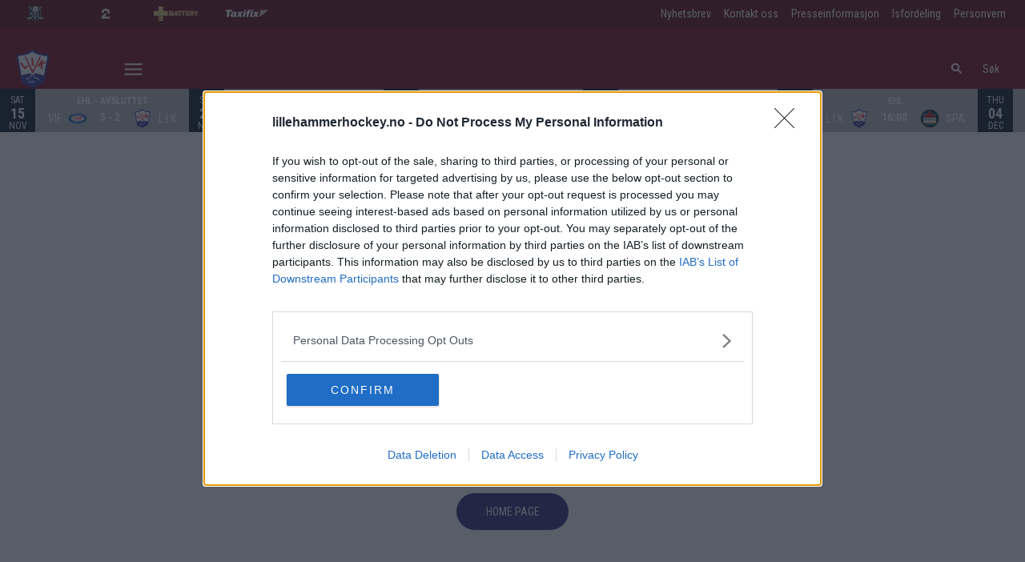

--- FILE ---
content_type: text/html; charset=utf-8
request_url: https://www.lillehammerhockey.no/gamecenter/qd0-7ma5HHjg2/articles/post
body_size: 51356
content:
<!DOCTYPE html>
<html  lang="no" >
  <head>
    <meta charset="UTF-8" />
    <meta name="viewport" content="width=device-width, initial-scale=1.0" />
    <script type="module" crossorigin src="/assets/index-02334d84.js"></script>
    <link rel="stylesheet" href="/assets/index-889428b7.css">
  
<title>Lillehammer</title>
<link rel="preconnect" href="https://fonts.googleapis.com" crossorigin="anonymous">
<script type="text/javascript" data-hid="702b59c">
  (function(w,d,s,l,i){w[l]=w[l]||[];w[l].push({'gtm.start':
  new Date().getTime(),event:'gtm.js'});var f=d.getElementsByTagName(s)[0],
  j=d.createElement(s),dl=l!='dataLayer'?'&l='+l:'';j.async=true;j.src=
  'https://www.googletagmanager.com/gtm.js?id='+i+dl;f.parentNode.insertBefore(j,f);
  })(window,document,'script','dataLayer','GTM-TXDDJJJ');
</script>
<link rel="stylesheet" href="https://fonts.googleapis.com/css2?family=Roboto+Condensed:ital,wght@0,100..900;1,100..900&display=swap">
<link rel="stylesheet" href="https://fonts.googleapis.com/css2?family=Bebas+Neue&display=swap ">
<link rel="icon" type="image/svg+xml" href="https://sportality.cdn.s8y.se/team-logos/lil1_lil.svg">
<meta name="robots" content="index, follow">
<script id="unhead:payload" type="application/json">{"title":"Lillehammer"}</script><link rel="modulepreload" crossorigin href="/assets/NotFoundPage-0b938028.js"><link rel="stylesheet" href="/assets/NotFoundPage-a3d618d7.css">
</head>
  <body>
    <div id="app" data-server-rendered="true"><div id="appContainer" class="app-container" data-v-ad96c69d><div class="skip-link-container" data-v-ad96c69d data-v-bce6798a><div class="skip-link" data-v-bce6798a><a class="skip-button" href="#bodyContainer" data-v-bce6798a>Til hovedinnhold</a></div></div><!----><header data-v-ad96c69d><div class="topheader-container" data-v-ad96c69d data-v-db81dd2f><div class="topheader-content" data-v-db81dd2f><div style="" class="topheader-sponsors text-white" data-v-db81dd2f><!----><ul class="topheader-sponsor-list" data-v-db81dd2f><!--[--><li class="topheader-sponsor-item" data-v-db81dd2f><a href="https://www.ehl.no/" aria-label="EHL_black_logo" target="_blank" rel="noopener noreferrer" data-v-db81dd2f><div class="topheader-sponsor-img" data-v-db81dd2f data-v-9e7f635d><!----><!----><img src="/assets/error-b0945c17.png" data-sizes="auto" class="lazyload blur-up z-0" style="objectFit: contain; height: 100%;width: 100%" alt="" width="100%" height="auto" data-v-9e7f635d><!----></div></a></li><li class="topheader-sponsor-item" data-v-db81dd2f><a href="https://play.tv2.no/sport/ishockey" aria-label="TV2_white" target="_blank" rel="noopener noreferrer" data-v-db81dd2f><div class="topheader-sponsor-img" data-v-db81dd2f data-v-9e7f635d><!----><!----><img src="/assets/error-b0945c17.png" data-sizes="auto" class="lazyload blur-up z-0" style="objectFit: contain; height: 100%;width: 100%" alt="" width="100%" height="auto" data-v-9e7f635d><!----></div></a></li><li class="topheader-sponsor-item" data-v-db81dd2f><a href="https://batterygullhjelmen.no" aria-label="Battery" target="_blank" rel="noopener noreferrer" data-v-db81dd2f><div class="topheader-sponsor-img" data-v-db81dd2f data-v-9e7f635d><!----><!----><img src="/assets/error-b0945c17.png" data-sizes="auto" class="lazyload blur-up z-0" style="objectFit: contain; height: 100%;width: 100%" alt="" width="100%" height="auto" data-v-9e7f635d><!----></div></a></li><li class="topheader-sponsor-item" data-v-db81dd2f><a href="https://taxifix.no/" aria-label="Taxifix_hvit" target="_blank" rel="noopener noreferrer" data-v-db81dd2f><div class="topheader-sponsor-img" data-v-db81dd2f data-v-9e7f635d><!----><!----><img src="/assets/error-b0945c17.png" data-sizes="auto" class="lazyload blur-up z-0" style="objectFit: contain; height: 100%;width: 100%" alt="" width="100%" height="auto" data-v-9e7f635d><!----></div></a></li><!--]--></ul></div><!----></div></div><div id="header-container" class="with-top-header header-bg" data-v-ad96c69d><div id="header" class="main-header-container" data-v-ad96c69d data-v-b55acea8><!----><nav class="main-header relative" data-v-b55acea8><div class="flex items-center flex-shrink-0 mr-6 absolute" data-v-b55acea8><a href="/" class="xl:mr-16" data-v-b55acea8><img class="main-logo" width="100%" height="auto" src="https://sportality.cdn.s8y.se/team-logos/lil1_lil.svg" alt="Lillehammer logo" data-v-b55acea8></a><div class="mobile-menu-items block lg:hidden ml-3" data-v-b55acea8><button id="nav-toggle" type="button" class="flex items-center px-3 py-2" aria-label="Åpne meny" aria-expanded="false" aria-controls="more-content-mobile" data-v-b55acea8><i class="Streamline_Icon inline-flex" aria-hidden="true" data-v-b55acea8 data-v-3ec4cb13><svg viewBox="0 0 25 25" style="width: 25; height: 25" width="25" height="25" data-v-3ec4cb13><g transform="scale(1.0416666666666667,1.0416666666666667)" data-v-3ec4cb13><rect style="" data-v-3ec4cb13></rect><line style="" data-v-3ec4cb13></line><!--[--><path fill="none" stroke-linecap="round" stroke-linejoin="round" stroke-width="2" d="M2.25 18.003L21.75 18.003" data-v-3ec4cb13></path><path fill="none" stroke-linecap="round" stroke-linejoin="round" stroke-width="2" d="M2.25 12.003L21.75 12.003" data-v-3ec4cb13></path><path fill="none" stroke-linecap="round" stroke-linejoin="round" stroke-width="2" d="M2.25 6.003L21.75 6.003" data-v-3ec4cb13></path><!--]--></g></svg></i></button></div><ul class="list lg:flex justify-end flex-1 hidden desktop-menu-items" data-v-b55acea8 data-v-7f39a8e3><!--[--><li class="list-item" data-v-7f39a8e3><a id="mainMenuParentItem-0" target="_blank" rel="noopener noreferrer" href="https://lillehammerhockey.ticketco.events/no/nb" data-v-7f39a8e3>Billetter og sesongkort 25/26</a><button type="button" class="expand-button" aria-controls="dropdownMenu-0" aria-labelledby="mainMenuParentItem-0" aria-haspopup="true" data-v-7f39a8e3><i class="Streamline_Icon -ml-3 p-0" data-v-7f39a8e3 data-v-3ec4cb13><svg viewBox="0 0 12 12" style="width: 12; height: 12" width="12" height="12" data-v-3ec4cb13><g transform="scale(0.5,0.5)" data-v-3ec4cb13><rect style="" data-v-3ec4cb13></rect><line style="" data-v-3ec4cb13></line><!--[--><path fill="none" stroke-linecap="round" stroke-linejoin="round" stroke-width="2.3" d="M23.25,7.311,12.53,18.03a.749.749,0,0,1-1.06,0L.75,7.311" data-v-3ec4cb13></path><!--]--></g></svg></i></button><!----><div style="display:none;" id="dropdownMenu-0" class="dropdown-menu submenu" data-v-7f39a8e3><ul class="dropdown-content grid grid-cols-1" aria-labelledby="mainMenuParentItem-0" data-v-7f39a8e3><!--[--><li class="display-child-items menu-col grandchildren-container" data-v-7f39a8e3><div class="menu-list" data-v-7f39a8e3><a href="/billettinformasjon" class="menu-item-heading" data-v-7f39a8e3>Billett informasjon</a></div><!--[--><!--]--><!----></li><li class="display-child-items menu-col grandchildren-container" data-v-7f39a8e3><div class="menu-list" data-v-7f39a8e3><a href="/sesongkort" class="menu-item-heading" data-v-7f39a8e3>Sesongkort</a></div><!--[--><!--[--><!--[--><div class="display-child-items menu-list" data-v-7f39a8e3><a href="/sesongkorttyper" class="menu-list-label-container grandchild" data-v-7f39a8e3>Sesongkort typer</a></div><!--]--><!--]--><!--[--><!--[--><div class="display-child-items menu-list" data-v-7f39a8e3><a href="/q&amp;a" class="menu-list-label-container grandchild" data-v-7f39a8e3>Q &amp; A</a></div><!--]--><!--]--><!--]--><!----></li><!--]--></ul></div><!----></li><li class="list-item" data-v-7f39a8e3><a href="/game-schedule" class="" id="mainMenuParentItem-1" data-v-7f39a8e3>Kamper</a><!----><!----><!----><!----></li><li class="list-item" data-v-7f39a8e3><a href="/article/archive" class="" id="mainMenuParentItem-2" data-v-7f39a8e3>Nyheter</a><!----><!----><!----><!----></li><li class="list-item" data-v-7f39a8e3><span id="mainMenuParentItem-3" class="cursor-default" data-v-7f39a8e3>Om klubben</span><button type="button" class="expand-button" aria-controls="dropdownMenu-3" aria-labelledby="mainMenuParentItem-3" aria-haspopup="true" data-v-7f39a8e3><i class="Streamline_Icon -ml-3 p-0" data-v-7f39a8e3 data-v-3ec4cb13><svg viewBox="0 0 12 12" style="width: 12; height: 12" width="12" height="12" data-v-3ec4cb13><g transform="scale(0.5,0.5)" data-v-3ec4cb13><rect style="" data-v-3ec4cb13></rect><line style="" data-v-3ec4cb13></line><!--[--><path fill="none" stroke-linecap="round" stroke-linejoin="round" stroke-width="2.3" d="M23.25,7.311,12.53,18.03a.749.749,0,0,1-1.06,0L.75,7.311" data-v-3ec4cb13></path><!--]--></g></svg></i></button><!----><div style="display:none;" id="dropdownMenu-3" class="dropdown-menu submenu" data-v-7f39a8e3><ul class="dropdown-content grid grid-cols-1" aria-labelledby="mainMenuParentItem-3" data-v-7f39a8e3><!--[--><li class="display-child-items menu-col grandchildren-container" data-v-7f39a8e3><div class="menu-list" data-v-7f39a8e3><a href="/bli-medlem" class="menu-item-heading" data-v-7f39a8e3>Bli medlem</a></div><!--[--><!--]--><!----></li><li class="display-child-items menu-col grandchildren-container" data-v-7f39a8e3><div class="menu-list" data-v-7f39a8e3><a href="/Klubbens-historie" class="menu-item-heading" data-v-7f39a8e3>Klubbens historie</a></div><!--[--><!--]--><!----></li><li class="display-child-items menu-col grandchildren-container" data-v-7f39a8e3><div class="menu-list" data-v-7f39a8e3><a href="/Ansatte" class="menu-item-heading" data-v-7f39a8e3>Administrasjonen</a></div><!--[--><!--]--><!----></li><li class="display-child-items menu-col grandchildren-container" data-v-7f39a8e3><div class="menu-list" data-v-7f39a8e3><a href="/styret" class="menu-item-heading" data-v-7f39a8e3>Styret L.I.K Elite</a></div><!--[--><!--]--><!----></li><li class="menu-col grandchildren-container" data-v-7f39a8e3><div class="menu-list" data-v-7f39a8e3><a href="/Samfunnsansvar" class="menu-item-heading" data-v-7f39a8e3>Samfunnsansvar</a></div><!--[--><!--[--><!--[--><div class="display-child-items menu-list" data-v-7f39a8e3><a href="/kampkompis" class="menu-list-label-container grandchild" data-v-7f39a8e3>Kampkompis</a></div><!--]--><!--]--><!--[--><!--[--><div class="display-child-items menu-list" data-v-7f39a8e3><a href="/veterankaffe" class="menu-list-label-container grandchild" data-v-7f39a8e3>Veterankaffen</a></div><!--]--><!--]--><!--[--><!--[--><div class="display-child-items menu-list" data-v-7f39a8e3><a href="/Samfunnsansvar" class="menu-list-label-container grandchild" data-v-7f39a8e3>Bamsebonanza</a></div><!--]--><!--]--><!--[--><!----><!--]--><!--]--><div class="menu-list" data-v-7f39a8e3><button type="button" class="menu-list-label-container show_more_menu_item" aria-expanded="false" data-v-7f39a8e3><span class="flex items-center gap-2" data-v-7f39a8e3>vise mer</span></button></div></li><li class="display-child-items menu-col grandchildren-container" data-v-7f39a8e3><div class="menu-list" data-v-7f39a8e3><a href="/veiledningformedlemmer" class="menu-item-heading" data-v-7f39a8e3>Veiledning for medlemmer</a></div><!--[--><!--]--><!----></li><li class="display-child-items menu-col grandchildren-container" data-v-7f39a8e3><div class="menu-list" data-v-7f39a8e3><a href="/Dokumenter" class="menu-item-heading" data-v-7f39a8e3>Dokumenter</a></div><!--[--><!--]--><!----></li><li class="display-child-items menu-col grandchildren-container" data-v-7f39a8e3><div class="menu-list" data-v-7f39a8e3><a href="/æresmedlemmer" class="menu-item-heading" data-v-7f39a8e3>Æresmedlemmer</a></div><!--[--><!--]--><!----></li><li class="display-child-items menu-col grandchildren-container" data-v-7f39a8e3><div class="menu-list" data-v-7f39a8e3><a href="/Adelskalender" class="menu-item-heading" data-v-7f39a8e3>Adelskalender</a></div><!--[--><!--]--><!----></li><li class="display-child-items menu-col grandchildren-container" data-v-7f39a8e3><div class="menu-list" data-v-7f39a8e3><a href="/Samarbeid-med-NTG" class="menu-item-heading" data-v-7f39a8e3>Samarbeid med NTG</a></div><!--[--><!--]--><!----></li><li class="display-child-items menu-col grandchildren-container" data-v-7f39a8e3><div class="menu-list" data-v-7f39a8e3><a href="/Rasken" class="menu-item-heading" data-v-7f39a8e3>Rasken</a></div><!--[--><!--]--><!----></li><!--]--></ul></div><!----></li><li class="list-item" data-v-7f39a8e3><span id="mainMenuParentItem-4" class="cursor-default" data-v-7f39a8e3>L.I.K Elite</span><button type="button" class="expand-button" aria-controls="dropdownMenu-4" aria-labelledby="mainMenuParentItem-4" aria-haspopup="true" data-v-7f39a8e3><i class="Streamline_Icon -ml-3 p-0" data-v-7f39a8e3 data-v-3ec4cb13><svg viewBox="0 0 12 12" style="width: 12; height: 12" width="12" height="12" data-v-3ec4cb13><g transform="scale(0.5,0.5)" data-v-3ec4cb13><rect style="" data-v-3ec4cb13></rect><line style="" data-v-3ec4cb13></line><!--[--><path fill="none" stroke-linecap="round" stroke-linejoin="round" stroke-width="2.3" d="M23.25,7.311,12.53,18.03a.749.749,0,0,1-1.06,0L.75,7.311" data-v-3ec4cb13></path><!--]--></g></svg></i></button><!----><div style="display:none;" id="dropdownMenu-4" class="dropdown-menu submenu" data-v-7f39a8e3><ul class="dropdown-content grid grid-cols-1" aria-labelledby="mainMenuParentItem-4" data-v-7f39a8e3><!--[--><li class="menu-col grandchildren-container" data-v-7f39a8e3><div class="menu-list" data-v-7f39a8e3><a href="/team/84a8-84a8O74aw/lil1_lil/overview" class="menu-item-heading" data-v-7f39a8e3>A-laget</a></div><!--[--><!--[--><!--[--><div class="display-child-items menu-list" data-v-7f39a8e3><a href="/team/84a8-84a8O74aw/lil1_lil/stats" class="menu-list-label-container grandchild" data-v-7f39a8e3>Lagstatistikk</a></div><!--]--><!--]--><!--[--><!--[--><div class="display-child-items menu-list" data-v-7f39a8e3><a href="/game-stats" class="menu-list-label-container grandchild" data-v-7f39a8e3>Statistikk</a></div><!--]--><!--]--><!--[--><!--[--><div class="display-child-items menu-list" data-v-7f39a8e3><a class="menu-list-label-container grandchild" target="_blank" rel="noopener noreferrer" href="https://play.tv2.no/sport/ishockey" data-v-7f39a8e3>Tv2Play</a></div><!--]--><!--]--><!--[--><!----><!--]--><!--]--><div class="menu-list" data-v-7f39a8e3><button type="button" class="menu-list-label-container show_more_menu_item" aria-expanded="false" data-v-7f39a8e3><span class="flex items-center gap-2" data-v-7f39a8e3>vise mer</span></button></div></li><li class="display-child-items menu-col grandchildren-container" data-v-7f39a8e3><div class="menu-list" data-v-7f39a8e3><a href="/damelaget" class="menu-item-heading" data-v-7f39a8e3>Damelaget</a></div><!--[--><!--[--><!--[--><div class="display-child-items menu-list" data-v-7f39a8e3><a class="menu-list-label-container grandchild" target="_blank" rel="noopener noreferrer" href="https://www.hockey.no/live/Statistics/Players?teamid=966491&amp;date=28.05.2024&amp;tournamentid=430227" data-v-7f39a8e3>Statistikk</a></div><!--]--><!--]--><!--]--><!----></li><li class="display-child-items menu-col grandchildren-container" data-v-7f39a8e3><div class="menu-list" data-v-7f39a8e3><a href="/U20" class="menu-item-heading" data-v-7f39a8e3>U20</a></div><!--[--><!--[--><!--[--><div class="display-child-items menu-list" data-v-7f39a8e3><a class="menu-list-label-container grandchild" target="_blank" rel="noopener noreferrer" href="https://www.hockey.no/live/Statistics/Players?teamid=966493&amp;date=28.05.2024&amp;tournamentid=430653" data-v-7f39a8e3>Statistikk</a></div><!--]--><!--]--><!--]--><!----></li><li class="display-child-items menu-col grandchildren-container" data-v-7f39a8e3><div class="menu-list" data-v-7f39a8e3><a href="/U18" class="menu-item-heading" data-v-7f39a8e3>U18</a></div><!--[--><!--[--><!--[--><div class="display-child-items menu-list" data-v-7f39a8e3><a class="menu-list-label-container grandchild" target="_blank" rel="noopener noreferrer" href="https://www.hockey.no/live/Statistics/Players?teamid=966492&amp;date=28.05.2024&amp;tournamentid=430854" data-v-7f39a8e3>Statistikk</a></div><!--]--><!--]--><!--]--><!----></li><li class="display-child-items menu-col grandchildren-container" data-v-7f39a8e3><div class="menu-list" data-v-7f39a8e3><a href="/treningsavgift" class="menu-item-heading" data-v-7f39a8e3>Treningsavgift og egenandeler 24/25</a></div><!--[--><!--]--><!----></li><!--]--></ul></div><!----></li><li class="list-item" data-v-7f39a8e3><span id="mainMenuParentItem-5" class="cursor-default" data-v-7f39a8e3>Marked</span><button type="button" class="expand-button" aria-controls="dropdownMenu-5" aria-labelledby="mainMenuParentItem-5" aria-haspopup="true" data-v-7f39a8e3><i class="Streamline_Icon -ml-3 p-0" data-v-7f39a8e3 data-v-3ec4cb13><svg viewBox="0 0 12 12" style="width: 12; height: 12" width="12" height="12" data-v-3ec4cb13><g transform="scale(0.5,0.5)" data-v-3ec4cb13><rect style="" data-v-3ec4cb13></rect><line style="" data-v-3ec4cb13></line><!--[--><path fill="none" stroke-linecap="round" stroke-linejoin="round" stroke-width="2.3" d="M23.25,7.311,12.53,18.03a.749.749,0,0,1-1.06,0L.75,7.311" data-v-3ec4cb13></path><!--]--></g></svg></i></button><!----><div style="display:none;" id="dropdownMenu-5" class="dropdown-menu submenu" data-v-7f39a8e3><ul class="dropdown-content grid grid-cols-1" aria-labelledby="mainMenuParentItem-5" data-v-7f39a8e3><!--[--><li class="display-child-items menu-col grandchildren-container" data-v-7f39a8e3><div class="menu-list" data-v-7f39a8e3><a href="/markedsutvalg" class="menu-item-heading" data-v-7f39a8e3>Markedsutvalget</a></div><!--[--><!--]--><!----></li><li class="display-child-items menu-col grandchildren-container" data-v-7f39a8e3><div class="menu-list" data-v-7f39a8e3><a href="/markedsnytt" class="menu-item-heading" data-v-7f39a8e3>Markedsnytt</a></div><!--[--><!--]--><!----></li><li class="display-child-items menu-col grandchildren-container" data-v-7f39a8e3><div class="menu-list" data-v-7f39a8e3><a href="/omnettverket" class="menu-item-heading" data-v-7f39a8e3>Om nettverket</a></div><!--[--><!--]--><!----></li><li class="display-child-items menu-col grandchildren-container" data-v-7f39a8e3><div class="menu-list" data-v-7f39a8e3><a href="/Samarbeidspartnere" class="menu-item-heading" data-v-7f39a8e3>Våre samarbeidspartnere</a></div><!--[--><!--]--><!----></li><li class="display-child-items menu-col grandchildren-container" data-v-7f39a8e3><div class="menu-list" data-v-7f39a8e3><a href="/årshjul" class="menu-item-heading" data-v-7f39a8e3>Årshjul for markedsaktiviteter</a></div><!--[--><!--]--><!----></li><li class="display-child-items menu-col grandchildren-container" data-v-7f39a8e3><div class="menu-list" data-v-7f39a8e3><a href="/markedsaktiviteter" class="menu-item-heading" data-v-7f39a8e3>Markedsaktiviteter 24/25</a></div><!--[--><!--]--><!----></li><li class="display-child-items menu-col grandchildren-container" data-v-7f39a8e3><div class="menu-list" data-v-7f39a8e3><a href="/Utleie-av-lokaler" class="menu-item-heading" data-v-7f39a8e3>Utleie av lokaler</a></div><!--[--><!--]--><!----></li><!--]--></ul></div><!----></li><li class="list-item" data-v-7f39a8e3><span id="mainMenuParentItem-6" class="cursor-default" data-v-7f39a8e3>L.I.K Bredde</span><button type="button" class="expand-button" aria-controls="dropdownMenu-6" aria-labelledby="mainMenuParentItem-6" aria-haspopup="true" data-v-7f39a8e3><i class="Streamline_Icon -ml-3 p-0" data-v-7f39a8e3 data-v-3ec4cb13><svg viewBox="0 0 12 12" style="width: 12; height: 12" width="12" height="12" data-v-3ec4cb13><g transform="scale(0.5,0.5)" data-v-3ec4cb13><rect style="" data-v-3ec4cb13></rect><line style="" data-v-3ec4cb13></line><!--[--><path fill="none" stroke-linecap="round" stroke-linejoin="round" stroke-width="2.3" d="M23.25,7.311,12.53,18.03a.749.749,0,0,1-1.06,0L.75,7.311" data-v-3ec4cb13></path><!--]--></g></svg></i></button><!----><div style="display:none;" id="dropdownMenu-6" class="dropdown-menu submenu" data-v-7f39a8e3><ul class="dropdown-content grid grid-cols-1" aria-labelledby="mainMenuParentItem-6" data-v-7f39a8e3><!--[--><li class="display-child-items menu-col grandchildren-container" data-v-7f39a8e3><div class="menu-list" data-v-7f39a8e3><a href="/Lagogkontaktpersoner" class="menu-item-heading" data-v-7f39a8e3>Lag- og kontaktpersoner</a></div><!--[--><!--]--><!----></li><li class="display-child-items menu-col grandchildren-container" data-v-7f39a8e3><div class="menu-list" data-v-7f39a8e3><a href="/styretbredde" class="menu-item-heading" data-v-7f39a8e3>Styret L.I.K Bredde</a></div><!--[--><!--]--><!----></li><li class="display-child-items menu-col grandchildren-container" data-v-7f39a8e3><div class="menu-list" data-v-7f39a8e3><a href="/Treningsavgifter" class="menu-item-heading" data-v-7f39a8e3>Treningsavgifter og egenandel</a></div><!--[--><!--]--><!----></li><li class="display-child-items menu-col grandchildren-container" data-v-7f39a8e3><div class="menu-list" data-v-7f39a8e3><a href="/skøyte-og-hockeyskolen" class="menu-item-heading" data-v-7f39a8e3>Skøyte- og hockeyskolen</a></div><!--[--><!--]--><!----></li><li class="display-child-items menu-col grandchildren-container" data-v-7f39a8e3><div class="menu-list" data-v-7f39a8e3><a href="/camper" class="menu-item-heading" data-v-7f39a8e3>Camper og cuper</a></div><!--[--><!--]--><!----></li><!--]--></ul></div><!----></li><li class="list-item" data-v-7f39a8e3><a href="/Sommerhockeyskolen" class="" id="mainMenuParentItem-7" data-v-7f39a8e3>Sommerhockeyskolen</a><!----><!----><!----><!----></li><li class="list-item" data-v-7f39a8e3><a href="/hockeyclassic" class="" id="mainMenuParentItem-8" data-v-7f39a8e3>Hockey Classic</a><!----><!----><!----><!----></li><!--]--></ul></div><!--[--><div class="login-search-cart-container flex w-auto flex-grow items-center" data-v-a376f5c0><ul class="list flex justify-end flex-1 items-center" data-v-a376f5c0><li class="mr-4 hidden lg:flex items-center" data-v-a376f5c0><div class="container" data-v-a376f5c0 data-v-e47e253a><div class="searchbox" data-v-e47e253a><input style="display:none;" id="searchBoxInput" value type="search" placeholder="Søk" class="searchbox-input open-input" aria-label="Søk" data-v-e47e253a><!----><button type="button" class="searchbox-icon" tabindex="-1" aria-label="Søk" data-v-e47e253a><i class="Streamline_Icon" data-v-e47e253a data-v-3ec4cb13><svg viewBox="0 0 22 22" style="width: 22; height: 22" width="22" height="22" data-v-3ec4cb13><g transform="scale(0.9166666666666666,0.9166666666666666)" data-v-3ec4cb13><rect style="" data-v-3ec4cb13></rect><line style="" data-v-3ec4cb13></line><!--[--><path fill="none" stroke="currentColor" stroke-linecap="round" stroke-width="2.2" d="M5.312 9.812 A4.5 4.5 0 1 0 14.312 9.812 A4.5 4.5 0 1 0 5.312 9.812 Z" data-v-3ec4cb13></path><path fill="none" stroke="currentColor" stroke-width="2.2" d="M12.5 12.5L18 18" data-v-3ec4cb13></path><!--]--></g></svg></i></button></div><button type="button" class="inline-block py-2 pl-2 cursor-pointer" aria-label="Åpne søkefeltet" aria-controls="searchBoxInput" data-v-e47e253a>Søk</button></div></li><!----><!----></ul></div><!----><!--]--></nav><div style="display:none;" id="more-content-mobile" class="relative w-full block" data-v-b55acea8 data-v-d4b380ee><ul class="list justify-end flex-1 items-center" style="" data-v-d4b380ee><li class="search mr-8" data-v-d4b380ee><input id="search-input" value="" class="search-input" type="search" aria-label="Søk" placeholder="Søk" data-v-d4b380ee><!----><button type="button" class="searchbox-icon search-icon-button" data-v-d4b380ee><i class="Streamline_Icon" data-v-d4b380ee data-v-3ec4cb13><svg viewBox="0 0 22 22" style="width: 22; height: 22" width="22" height="22" data-v-3ec4cb13><g transform="scale(0.9166666666666666,0.9166666666666666)" data-v-3ec4cb13><rect style="" data-v-3ec4cb13></rect><line style="" data-v-3ec4cb13></line><!--[--><path fill="none" stroke="currentColor" stroke-linecap="round" stroke-width="2.2" d="M5.312 9.812 A4.5 4.5 0 1 0 14.312 9.812 A4.5 4.5 0 1 0 5.312 9.812 Z" data-v-3ec4cb13></path><path fill="none" stroke="currentColor" stroke-width="2.2" d="M12.5 12.5L18 18" data-v-3ec4cb13></path><!--]--></g></svg></i></button></li><!--[--><li class="list-mobile lg:hidden" data-v-d4b380ee><div class="w-full tab-container" data-v-d4b380ee><a class="tab-label px-4" target="_blank" rel="noopener noreferrer" href="https://lillehammerhockey.ticketco.events/no/nb" data-v-d4b380ee>Billetter og sesongkort 25/26</a><button type="button" class="float-right py-1 px-4" data-v-d4b380ee><i class="Streamline_Icon" data-v-d4b380ee data-v-3ec4cb13><svg viewBox="0 0 20 20" style="width: 20; height: 20" width="20" height="20" data-v-3ec4cb13><g transform="scale(0.8333333333333334,0.8333333333333334)" data-v-3ec4cb13><rect style="" data-v-3ec4cb13></rect><line style="" data-v-3ec4cb13></line><!--[--><path fill="none" stroke-linecap="round" stroke-linejoin="round" stroke-width="2.3" d="M5.5.75,16.22,11.47a.749.749,0,0,1,0,1.06L5.5,23.25" data-v-3ec4cb13></path><!--]--></g></svg></i><!----></button><!----></div></li><li class="list-mobile lg:hidden" data-v-d4b380ee><div class="w-full tab-container" data-v-d4b380ee><a href="/game-schedule" class="s tab-label px-4" data-v-d4b380ee>Kamper</a><!----><!----></div></li><li class="list-mobile lg:hidden" data-v-d4b380ee><div class="w-full tab-container" data-v-d4b380ee><a href="/article/archive" class="s tab-label px-4" data-v-d4b380ee>Nyheter</a><!----><!----></div></li><li class="list-mobile lg:hidden" data-v-d4b380ee><div class="w-full tab-container" data-v-d4b380ee><span class="tab-label px-4 cursor-default tab-label px-4" data-v-d4b380ee>Om klubben</span><button type="button" class="float-right py-1 px-4" data-v-d4b380ee><i class="Streamline_Icon" data-v-d4b380ee data-v-3ec4cb13><svg viewBox="0 0 20 20" style="width: 20; height: 20" width="20" height="20" data-v-3ec4cb13><g transform="scale(0.8333333333333334,0.8333333333333334)" data-v-3ec4cb13><rect style="" data-v-3ec4cb13></rect><line style="" data-v-3ec4cb13></line><!--[--><path fill="none" stroke-linecap="round" stroke-linejoin="round" stroke-width="2.3" d="M5.5.75,16.22,11.47a.749.749,0,0,1,0,1.06L5.5,23.25" data-v-3ec4cb13></path><!--]--></g></svg></i><!----></button><!----></div></li><li class="list-mobile lg:hidden" data-v-d4b380ee><div class="w-full tab-container" data-v-d4b380ee><span class="tab-label px-4 cursor-default tab-label px-4" data-v-d4b380ee>L.I.K Elite</span><button type="button" class="float-right py-1 px-4" data-v-d4b380ee><i class="Streamline_Icon" data-v-d4b380ee data-v-3ec4cb13><svg viewBox="0 0 20 20" style="width: 20; height: 20" width="20" height="20" data-v-3ec4cb13><g transform="scale(0.8333333333333334,0.8333333333333334)" data-v-3ec4cb13><rect style="" data-v-3ec4cb13></rect><line style="" data-v-3ec4cb13></line><!--[--><path fill="none" stroke-linecap="round" stroke-linejoin="round" stroke-width="2.3" d="M5.5.75,16.22,11.47a.749.749,0,0,1,0,1.06L5.5,23.25" data-v-3ec4cb13></path><!--]--></g></svg></i><!----></button><!----></div></li><li class="list-mobile lg:hidden" data-v-d4b380ee><div class="w-full tab-container" data-v-d4b380ee><span class="tab-label px-4 cursor-default tab-label px-4" data-v-d4b380ee>Marked</span><button type="button" class="float-right py-1 px-4" data-v-d4b380ee><i class="Streamline_Icon" data-v-d4b380ee data-v-3ec4cb13><svg viewBox="0 0 20 20" style="width: 20; height: 20" width="20" height="20" data-v-3ec4cb13><g transform="scale(0.8333333333333334,0.8333333333333334)" data-v-3ec4cb13><rect style="" data-v-3ec4cb13></rect><line style="" data-v-3ec4cb13></line><!--[--><path fill="none" stroke-linecap="round" stroke-linejoin="round" stroke-width="2.3" d="M5.5.75,16.22,11.47a.749.749,0,0,1,0,1.06L5.5,23.25" data-v-3ec4cb13></path><!--]--></g></svg></i><!----></button><!----></div></li><li class="list-mobile lg:hidden" data-v-d4b380ee><div class="w-full tab-container" data-v-d4b380ee><span class="tab-label px-4 cursor-default tab-label px-4" data-v-d4b380ee>L.I.K Bredde</span><button type="button" class="float-right py-1 px-4" data-v-d4b380ee><i class="Streamline_Icon" data-v-d4b380ee data-v-3ec4cb13><svg viewBox="0 0 20 20" style="width: 20; height: 20" width="20" height="20" data-v-3ec4cb13><g transform="scale(0.8333333333333334,0.8333333333333334)" data-v-3ec4cb13><rect style="" data-v-3ec4cb13></rect><line style="" data-v-3ec4cb13></line><!--[--><path fill="none" stroke-linecap="round" stroke-linejoin="round" stroke-width="2.3" d="M5.5.75,16.22,11.47a.749.749,0,0,1,0,1.06L5.5,23.25" data-v-3ec4cb13></path><!--]--></g></svg></i><!----></button><!----></div></li><li class="list-mobile lg:hidden" data-v-d4b380ee><div class="w-full tab-container" data-v-d4b380ee><a href="/Sommerhockeyskolen" class="s tab-label px-4" data-v-d4b380ee>Sommerhockeyskolen</a><!----><!----></div></li><li class="list-mobile lg:hidden" data-v-d4b380ee><div class="w-full tab-container" data-v-d4b380ee><a href="/hockeyclassic" class="s tab-label px-4" data-v-d4b380ee>Hockey Classic</a><!----><!----></div></li><!--]--><!--[--><!--]--></ul></div></div><!----></div></header><div id="parentContainer" class="parent-container" data-v-ad96c69d><main id="bodyContainer" class="body-container" data-v-ad96c69d><div class="no-found-page w-9/12 m-auto py-5 h-9/12 flex items-center justify-center" style="" site-settings-has-loaded="true" data-v-ad96c69d data-v-37b9ad05><div class="text-center" data-v-37b9ad05><i class="Streamline_Icon text-grey-xDark" data-v-37b9ad05 data-v-3ec4cb13><svg viewBox="0 0 100 100" style="width: 100; height: 100" width="100" height="100" data-v-3ec4cb13><g transform="scale(4.166666666666667,4.166666666666667)" data-v-3ec4cb13><rect style="" data-v-3ec4cb13></rect><line style="" data-v-3ec4cb13></line><!--[--><path fill="none" d="M9.506,17.724a3.212,3.212,0,0,0-.36-.294l2.419-2.418a.751.751,0,0,0-.294-1.242l-.81-.27-.778-.778a.751.751,0,0,0-1.06,0L6.531,14.814a3.426,3.426,0,0,0-.294-.36,3.237,3.237,0,1,0-2.253,5.523,3.236,3.236,0,1,0,5.522-2.253Z" data-v-3ec4cb13></path><path fill="none" d="M16,4.571a3.231,3.231,0,0,0,.129.446L12.228,6a.751.751,0,0,0-.416,1.178l.565.751.187,1.019a.753.753,0,0,0,.932.589l3.3-.883a3.165,3.165,0,0,0,.038.463,3.237,3.237,0,1,0,4.99-3.265A3.235,3.235,0,1,0,16,4.571Z" data-v-3ec4cb13></path><path fill="none" d="M5.961 5.25L3.711 3" data-v-3ec4cb13></path><path fill="none" d="M5.961 5.25L3.711 3" data-v-3ec4cb13></path><path fill="none" d="M8.961 3.75L8.211 1.5" data-v-3ec4cb13></path><path fill="none" d="M5.211 8.25L2.961 8.25" data-v-3ec4cb13></path><path fill="none" d="M17.961 18.75L20.211 21" data-v-3ec4cb13></path><path fill="none" d="M19.461 15.75L22.461 15.75" data-v-3ec4cb13></path><path fill="none" d="M14.961 20.25L14.211 22.5" data-v-3ec4cb13></path><!--]--></g></svg></i><h1 class="font-header font-bold text-3xl block text-grey-xxDark" data-v-37b9ad05> This Page Isn&#39;t Available </h1><h1 class="text-xl text-grey-xDark mb-5" data-v-37b9ad05> Maybe the page you&#39;re looking for is not found or never existed. </h1><a href="/" class="secondary medium round default-button" data-v-37b9ad05 data-v-b5ebf801><!--[--> Home Page <!--]--></a></div></div><!----><!----></main><footer data-v-ad96c69d><div class="sponsors-list-container" style="background-color:#ffffff;" data-v-ad96c69d data-v-fc83bbc3><div class="sponsors-content" data-v-fc83bbc3><!----><div class="secondary-container" data-v-fc83bbc3><!--[--><div class="block secondary-sponsors" data-v-fc83bbc3><!--[--><div class="text-center block" data-v-e7cf75f7><div class="sy-heading" style="color:#000000;" data-v-e7cf75f7 data-v-412a4079><!----><h2 class="upperCase fontBold fontHeader heading-label-center generic-heading-3 heading-2" data-v-412a4079>GeneralPartnere</h2></div></div><ul data-v-e7cf75f7><!--[--><li class="align-middle inline-block mx-4 mt-4" style="--logo-width:160px;--logo-height:autopx;" data-v-e7cf75f7><a href="https://www.eidsiva.no/" target="_blank" rel="noopener noreferrer" aria-label="Eidsiva" data-v-e7cf75f7><div class="sponsor-img" data-v-e7cf75f7 data-v-9e7f635d><!----><!----><img src="/assets/error-b0945c17.png" data-sizes="auto" class="lazyload blur-up z-0" style="object-fit: contain; max-width: 100%; max-height: 100%;" alt="" width="100%" height="auto" data-v-9e7f635d><!----></div></a></li><!--]--></ul><!--]--></div><div class="block secondary-sponsors" data-v-fc83bbc3><!--[--><div class="text-center block" data-v-e7cf75f7><div class="sy-heading" style="color:#000000;" data-v-e7cf75f7 data-v-412a4079><!----><h2 class="upperCase fontBold fontHeader heading-label-center generic-heading-3 heading-2" data-v-412a4079>HovedPartnere</h2></div></div><ul data-v-e7cf75f7><!--[--><li class="align-middle inline-block mx-4 mt-4" style="--logo-width:160px;--logo-height:autopx;" data-v-e7cf75f7><a href="https://ccmhockey.com/en-se/homepage.html" target="_blank" rel="noopener noreferrer" aria-label="CCM" data-v-e7cf75f7><div class="sponsor-img" data-v-e7cf75f7 data-v-9e7f635d><!----><!----><img src="/assets/error-b0945c17.png" data-sizes="auto" class="lazyload blur-up z-0" style="object-fit: contain; max-width: 100%; max-height: 100%;" alt="" width="100%" height="auto" data-v-9e7f635d><!----></div></a></li><li class="align-middle inline-block mx-4 mt-4" style="--logo-width:160px;--logo-height:autopx;" data-v-e7cf75f7><a href="https://g3i.no/" target="_blank" rel="noopener noreferrer" aria-label="G3 Gausdal Treindustri" data-v-e7cf75f7><div class="sponsor-img" data-v-e7cf75f7 data-v-9e7f635d><!----><!----><img src="/assets/error-b0945c17.png" data-sizes="auto" class="lazyload blur-up z-0" style="object-fit: contain; max-width: 100%; max-height: 100%;" alt="" width="100%" height="auto" data-v-9e7f635d><!----></div></a></li><li class="align-middle inline-block mx-4 mt-4" style="--logo-width:160px;--logo-height:autopx;" data-v-e7cf75f7><a href="https://www.gaus.no/" target="_blank" rel="noopener noreferrer" aria-label="Gausdal Landhandleri" data-v-e7cf75f7><div class="sponsor-img" data-v-e7cf75f7 data-v-9e7f635d><!----><!----><img src="/assets/error-b0945c17.png" data-sizes="auto" class="lazyload blur-up z-0" style="object-fit: contain; max-width: 100%; max-height: 100%;" alt="" width="100%" height="auto" data-v-9e7f635d><!----></div></a></li><li class="align-middle inline-block mx-4 mt-4" style="--logo-width:160px;--logo-height:autopx;" data-v-e7cf75f7><a href="https://kiwi.no/" target="_blank" rel="noopener noreferrer" aria-label="Kiwi" data-v-e7cf75f7><div class="sponsor-img" data-v-e7cf75f7 data-v-9e7f635d><!----><!----><img src="/assets/error-b0945c17.png" data-sizes="auto" class="lazyload blur-up z-0" style="object-fit: contain; max-width: 100%; max-height: 100%;" alt="" width="100%" height="auto" data-v-9e7f635d><!----></div></a></li><li class="align-middle inline-block mx-4 mt-4" style="--logo-width:160px;--logo-height:autopx;" data-v-e7cf75f7><a href="https://www.mcdonalds.com/no/nb-no.html" target="_blank" rel="noopener noreferrer" aria-label="McDonalds" data-v-e7cf75f7><div class="sponsor-img" data-v-e7cf75f7 data-v-9e7f635d><!----><!----><img src="/assets/error-b0945c17.png" data-sizes="auto" class="lazyload blur-up z-0" style="object-fit: contain; max-width: 100%; max-height: 100%;" alt="" width="100%" height="auto" data-v-9e7f635d><!----></div></a></li><!--]--></ul><!--]--></div><div class="block secondary-sponsors" data-v-fc83bbc3><!--[--><div class="text-center block" data-v-e7cf75f7><div class="sy-heading" style="color:#000000;" data-v-e7cf75f7 data-v-412a4079><!----><h2 class="upperCase fontBold fontHeader heading-label-center generic-heading-3 heading-2" data-v-412a4079>GullPartnere</h2></div></div><ul data-v-e7cf75f7><!--[--><li class="align-middle inline-block mx-4 mt-4" style="--logo-width:160px;--logo-height:autopx;" data-v-e7cf75f7><a href="https://alver.as/" target="_blank" rel="noopener noreferrer" aria-label="Advokatfirma Alver" data-v-e7cf75f7><div class="sponsor-img" data-v-e7cf75f7 data-v-9e7f635d><!----><!----><img src="/assets/error-b0945c17.png" data-sizes="auto" class="lazyload blur-up z-0" style="object-fit: contain; max-width: 100%; max-height: 100%;" alt="" width="100%" height="auto" data-v-9e7f635d><!----></div></a></li><li class="align-middle inline-block mx-4 mt-4" style="--logo-width:160px;--logo-height:autopx;" data-v-e7cf75f7><a href="https://www.bilia.no/" target="_blank" rel="noopener noreferrer" aria-label="Bilia Lillehammer" data-v-e7cf75f7><div class="sponsor-img" data-v-e7cf75f7 data-v-9e7f635d><!----><!----><img src="/assets/error-b0945c17.png" data-sizes="auto" class="lazyload blur-up z-0" style="object-fit: contain; max-width: 100%; max-height: 100%;" alt="" width="100%" height="auto" data-v-9e7f635d><!----></div></a></li><li class="align-middle inline-block mx-4 mt-4" style="--logo-width:160px;--logo-height:autopx;" data-v-e7cf75f7><a href="https://www.lunn.no/" target="_blank" rel="noopener noreferrer" aria-label="Brødrene Lunn" data-v-e7cf75f7><div class="sponsor-img" data-v-e7cf75f7 data-v-9e7f635d><!----><!----><img src="/assets/error-b0945c17.png" data-sizes="auto" class="lazyload blur-up z-0" style="object-fit: contain; max-width: 100%; max-height: 100%;" alt="" width="100%" height="auto" data-v-9e7f635d><!----></div></a></li><li class="align-middle inline-block mx-4 mt-4" style="--logo-width:160px;--logo-height:autopx;" data-v-e7cf75f7><a href="https://www.coca-cola.com/no/no" target="_blank" rel="noopener noreferrer" aria-label="Coca Cola" data-v-e7cf75f7><div class="sponsor-img" data-v-e7cf75f7 data-v-9e7f635d><!----><!----><img src="/assets/error-b0945c17.png" data-sizes="auto" class="lazyload blur-up z-0" style="object-fit: contain; max-width: 100%; max-height: 100%;" alt="" width="100%" height="auto" data-v-9e7f635d><!----></div></a></li><li class="align-middle inline-block mx-4 mt-4" style="--logo-width:160px;--logo-height:autopx;" data-v-e7cf75f7><a href="https://www.gd.no/" target="_blank" rel="noopener noreferrer" aria-label="GD" data-v-e7cf75f7><div class="sponsor-img" data-v-e7cf75f7 data-v-9e7f635d><!----><!----><img src="/assets/error-b0945c17.png" data-sizes="auto" class="lazyload blur-up z-0" style="object-fit: contain; max-width: 100%; max-height: 100%;" alt="" width="100%" height="auto" data-v-9e7f635d><!----></div></a></li><li class="align-middle inline-block mx-4 mt-4" style="--logo-width:160px;--logo-height:autopx;" data-v-e7cf75f7><a href="https://kantall.no/" target="_blank" rel="noopener noreferrer" aria-label="Kantall" data-v-e7cf75f7><div class="sponsor-img" data-v-e7cf75f7 data-v-9e7f635d><!----><!----><img src="/assets/error-b0945c17.png" data-sizes="auto" class="lazyload blur-up z-0" style="object-fit: contain; max-width: 100%; max-height: 100%;" alt="" width="100%" height="auto" data-v-9e7f635d><!----></div></a></li><li class="align-middle inline-block mx-4 mt-4" style="--logo-width:160px;--logo-height:autopx;" data-v-e7cf75f7><a href="https://spar.no/" target="_blank" rel="noopener noreferrer" aria-label="Spar" data-v-e7cf75f7><div class="sponsor-img" data-v-e7cf75f7 data-v-9e7f635d><!----><!----><img src="/assets/error-b0945c17.png" data-sizes="auto" class="lazyload blur-up z-0" style="object-fit: contain; max-width: 100%; max-height: 100%;" alt="" width="100%" height="auto" data-v-9e7f635d><!----></div></a></li><li class="align-middle inline-block mx-4 mt-4" style="--logo-width:160px;--logo-height:autopx;" data-v-e7cf75f7><a href="https://www.lillehammerlive.no/" target="_blank" rel="noopener noreferrer" aria-label="Lillehammer Live" data-v-e7cf75f7><div class="sponsor-img" data-v-e7cf75f7 data-v-9e7f635d><!----><!----><img src="/assets/error-b0945c17.png" data-sizes="auto" class="lazyload blur-up z-0" style="object-fit: contain; max-width: 100%; max-height: 100%;" alt="" width="100%" height="auto" data-v-9e7f635d><!----></div></a></li><li class="align-middle inline-block mx-4 mt-4" style="--logo-width:160px;--logo-height:autopx;" data-v-e7cf75f7><a href="https://medby-as.no/" target="_blank" rel="noopener noreferrer" aria-label="Medby AS" data-v-e7cf75f7><div class="sponsor-img" data-v-e7cf75f7 data-v-9e7f635d><!----><!----><img src="/assets/error-b0945c17.png" data-sizes="auto" class="lazyload blur-up z-0" style="object-fit: contain; max-width: 100%; max-height: 100%;" alt="" width="100%" height="auto" data-v-9e7f635d><!----></div></a></li><li class="align-middle inline-block mx-4 mt-4" style="--logo-width:160px;--logo-height:autopx;" data-v-e7cf75f7><a href="https://www.ccstrandtorget.no/" target="_blank" rel="noopener noreferrer" aria-label="CC Strandtorget" data-v-e7cf75f7><div class="sponsor-img" data-v-e7cf75f7 data-v-9e7f635d><!----><!----><img src="/assets/error-b0945c17.png" data-sizes="auto" class="lazyload blur-up z-0" style="object-fit: contain; max-width: 100%; max-height: 100%;" alt="" width="100%" height="auto" data-v-9e7f635d><!----></div></a></li><li class="align-middle inline-block mx-4 mt-4" style="--logo-width:160px;--logo-height:autopx;" data-v-e7cf75f7><a href="https://www.scandichotels.no/hotell/norge/lillehammer/" target="_blank" rel="noopener noreferrer" aria-label="Scandic Lillehammer Hotel" data-v-e7cf75f7><div class="sponsor-img" data-v-e7cf75f7 data-v-9e7f635d><!----><!----><img src="/assets/error-b0945c17.png" data-sizes="auto" class="lazyload blur-up z-0" style="object-fit: contain; max-width: 100%; max-height: 100%;" alt="" width="100%" height="auto" data-v-9e7f635d><!----></div></a></li><li class="align-middle inline-block mx-4 mt-4" style="--logo-width:160px;--logo-height:autopx;" data-v-e7cf75f7><a href="http://www.lillehammer-camping.no/" target="_blank" rel="noopener noreferrer" aria-label="Lillehammer Camping" data-v-e7cf75f7><div class="sponsor-img" data-v-e7cf75f7 data-v-9e7f635d><!----><!----><img src="/assets/error-b0945c17.png" data-sizes="auto" class="lazyload blur-up z-0" style="object-fit: contain; max-width: 100%; max-height: 100%;" alt="" width="100%" height="auto" data-v-9e7f635d><!----></div></a></li><li class="align-middle inline-block mx-4 mt-4" style="--logo-width:160px;--logo-height:autopx;" data-v-e7cf75f7><a href="https://www.alpinco.no" target="_blank" rel="noopener noreferrer" aria-label="Alpinco AS" data-v-e7cf75f7><div class="sponsor-img" data-v-e7cf75f7 data-v-9e7f635d><!----><!----><img src="/assets/error-b0945c17.png" data-sizes="auto" class="lazyload blur-up z-0" style="object-fit: contain; max-width: 100%; max-height: 100%;" alt="" width="100%" height="auto" data-v-9e7f635d><!----></div></a></li><li class="align-middle inline-block mx-4 mt-4" style="--logo-width:160px;--logo-height:autopx;" data-v-e7cf75f7><a href="https://www.ramirent.no/" target="_blank" rel="noopener noreferrer" aria-label="Ramirent" data-v-e7cf75f7><div class="sponsor-img" data-v-e7cf75f7 data-v-9e7f635d><!----><!----><img src="/assets/error-b0945c17.png" data-sizes="auto" class="lazyload blur-up z-0" style="object-fit: contain; max-width: 100%; max-height: 100%;" alt="" width="100%" height="auto" data-v-9e7f635d><!----></div></a></li><li class="align-middle inline-block mx-4 mt-4" style="--logo-width:160px;--logo-height:autopx;" data-v-e7cf75f7><a href="https://structor.no/" target="_blank" rel="noopener noreferrer" aria-label="Structor" data-v-e7cf75f7><div class="sponsor-img" data-v-e7cf75f7 data-v-9e7f635d><!----><!----><img src="/assets/error-b0945c17.png" data-sizes="auto" class="lazyload blur-up z-0" style="object-fit: contain; max-width: 100%; max-height: 100%;" alt="" width="100%" height="auto" data-v-9e7f635d><!----></div></a></li><li class="align-middle inline-block mx-4 mt-4" style="--logo-width:160px;--logo-height:autopx;" data-v-e7cf75f7><a href="https://www.kimkran.no" target="_blank" rel="noopener noreferrer" aria-label="Krim Kran AS" data-v-e7cf75f7><div class="sponsor-img" data-v-e7cf75f7 data-v-9e7f635d><!----><!----><img src="/assets/error-b0945c17.png" data-sizes="auto" class="lazyload blur-up z-0" style="object-fit: contain; max-width: 100%; max-height: 100%;" alt="" width="100%" height="auto" data-v-9e7f635d><!----></div></a></li><!--]--></ul><!--]--></div><div class="block secondary-sponsors" data-v-fc83bbc3><!--[--><div class="text-center block" data-v-e7cf75f7><div class="sy-heading" style="color:#000000;" data-v-e7cf75f7 data-v-412a4079><!----><h2 class="upperCase fontBold fontHeader heading-label-center generic-heading-3 heading-2" data-v-412a4079>SølvPartnere</h2></div></div><ul data-v-e7cf75f7><!--[--><li class="align-middle inline-block mx-4 mt-4" style="--logo-width:160px;--logo-height:autopx;" data-v-e7cf75f7><a href="https://mollerbil.no/forhandler?q=lillehammer" target="_blank" rel="noopener noreferrer" aria-label="Møller Bil" data-v-e7cf75f7><div class="sponsor-img" data-v-e7cf75f7 data-v-9e7f635d><!----><!----><img src="/assets/error-b0945c17.png" data-sizes="auto" class="lazyload blur-up z-0" style="object-fit: contain; max-width: 100%; max-height: 100%;" alt="" width="100%" height="auto" data-v-9e7f635d><!----></div></a></li><li class="align-middle inline-block mx-4 mt-4" style="--logo-width:160px;--logo-height:autopx;" data-v-e7cf75f7><a href="https://www.adecco.no/" target="_blank" rel="noopener noreferrer" aria-label="Adecco" data-v-e7cf75f7><div class="sponsor-img" data-v-e7cf75f7 data-v-9e7f635d><!----><!----><img src="/assets/error-b0945c17.png" data-sizes="auto" class="lazyload blur-up z-0" style="object-fit: contain; max-width: 100%; max-height: 100%;" alt="" width="100%" height="auto" data-v-9e7f635d><!----></div></a></li><li class="align-middle inline-block mx-4 mt-4" style="--logo-width:160px;--logo-height:autopx;" data-v-e7cf75f7><a href="https://lillehammersport.no/" target="_blank" rel="noopener noreferrer" aria-label="Lillehammer Sport" data-v-e7cf75f7><div class="sponsor-img" data-v-e7cf75f7 data-v-9e7f635d><!----><!----><img src="/assets/error-b0945c17.png" data-sizes="auto" class="lazyload blur-up z-0" style="object-fit: contain; max-width: 100%; max-height: 100%;" alt="" width="100%" height="auto" data-v-9e7f635d><!----></div></a></li><li class="align-middle inline-block mx-4 mt-4" style="--logo-width:160px;--logo-height:autopx;" data-v-e7cf75f7><a href="https://renta.no/renta-stillas/" target="_blank" rel="noopener noreferrer" aria-label="Renta Stillas" data-v-e7cf75f7><div class="sponsor-img" data-v-e7cf75f7 data-v-9e7f635d><!----><!----><img src="/assets/error-b0945c17.png" data-sizes="auto" class="lazyload blur-up z-0" style="object-fit: contain; max-width: 100%; max-height: 100%;" alt="" width="100%" height="auto" data-v-9e7f635d><!----></div></a></li><li class="align-middle inline-block mx-4 mt-4" style="--logo-width:160px;--logo-height:autopx;" data-v-e7cf75f7><a href="https://bordet.no" target="_blank" rel="noopener noreferrer" aria-label="Paa Bordet Lillehammer" data-v-e7cf75f7><div class="sponsor-img" data-v-e7cf75f7 data-v-9e7f635d><!----><!----><img src="/assets/error-b0945c17.png" data-sizes="auto" class="lazyload blur-up z-0" style="object-fit: contain; max-width: 100%; max-height: 100%;" alt="" width="100%" height="auto" data-v-9e7f635d><!----></div></a></li><li class="align-middle inline-block mx-4 mt-4" style="--logo-width:160px;--logo-height:autopx;" data-v-e7cf75f7><a href="https://hageland.no/hagesentere/hageland-lillehammer" target="_blank" rel="noopener noreferrer" aria-label="Hageland" data-v-e7cf75f7><div class="sponsor-img" data-v-e7cf75f7 data-v-9e7f635d><!----><!----><img src="/assets/error-b0945c17.png" data-sizes="auto" class="lazyload blur-up z-0" style="object-fit: contain; max-width: 100%; max-height: 100%;" alt="" width="100%" height="auto" data-v-9e7f635d><!----></div></a></li><li class="align-middle inline-block mx-4 mt-4" style="--logo-width:160px;--logo-height:autopx;" data-v-e7cf75f7><a href="https://www.el-inn.no" target="_blank" rel="noopener noreferrer" aria-label="El-installasjon Lillehammer" data-v-e7cf75f7><div class="sponsor-img" data-v-e7cf75f7 data-v-9e7f635d><!----><!----><img src="/assets/error-b0945c17.png" data-sizes="auto" class="lazyload blur-up z-0" style="object-fit: contain; max-width: 100%; max-height: 100%;" alt="" width="100%" height="auto" data-v-9e7f635d><!----></div></a></li><!--]--></ul><!--]--></div><div class="block secondary-sponsors" data-v-fc83bbc3><!--[--><div class="text-center block" data-v-e7cf75f7><div class="sy-heading" style="color:#000000;" data-v-e7cf75f7 data-v-412a4079><!----><h2 class="upperCase fontBold fontHeader heading-label-center generic-heading-3 heading-2" data-v-412a4079>BronsePartnere</h2></div></div><ul data-v-e7cf75f7><!--[--><li class="align-middle inline-block mx-4 mt-4" style="--logo-width:160px;--logo-height:autopx;" data-v-e7cf75f7><a href="https://hkb-turbuss.no/" target="_blank" rel="noopener noreferrer" aria-label="HKB Turbuss" data-v-e7cf75f7><div class="sponsor-img" data-v-e7cf75f7 data-v-9e7f635d><!----><!----><img src="/assets/error-b0945c17.png" data-sizes="auto" class="lazyload blur-up z-0" style="object-fit: contain; max-width: 100%; max-height: 100%;" alt="" width="100%" height="auto" data-v-9e7f635d><!----></div></a></li><li class="align-middle inline-block mx-4 mt-4" style="--logo-width:160px;--logo-height:autopx;" data-v-e7cf75f7><a href="https://isotakbygg.no/" target="_blank" rel="noopener noreferrer" aria-label="Isotak Bygg AS" data-v-e7cf75f7><div class="sponsor-img" data-v-e7cf75f7 data-v-9e7f635d><!----><!----><img src="/assets/error-b0945c17.png" data-sizes="auto" class="lazyload blur-up z-0" style="object-fit: contain; max-width: 100%; max-height: 100%;" alt="" width="100%" height="auto" data-v-9e7f635d><!----></div></a></li><li class="align-middle inline-block mx-4 mt-4" style="--logo-width:160px;--logo-height:autopx;" data-v-e7cf75f7><a href="https://kontorleverandoren.no/" target="_blank" rel="noopener noreferrer" aria-label="Kontorleverandøren" data-v-e7cf75f7><div class="sponsor-img" data-v-e7cf75f7 data-v-9e7f635d><!----><!----><img src="/assets/error-b0945c17.png" data-sizes="auto" class="lazyload blur-up z-0" style="object-fit: contain; max-width: 100%; max-height: 100%;" alt="" width="100%" height="auto" data-v-9e7f635d><!----></div></a></li><li class="align-middle inline-block mx-4 mt-4" style="--logo-width:160px;--logo-height:autopx;" data-v-e7cf75f7><a href="https://bilskadesenteret.com/" target="_blank" rel="noopener noreferrer" aria-label="Lillehammer bilskadesenter" data-v-e7cf75f7><div class="sponsor-img" data-v-e7cf75f7 data-v-9e7f635d><!----><!----><img src="/assets/error-b0945c17.png" data-sizes="auto" class="lazyload blur-up z-0" style="object-fit: contain; max-width: 100%; max-height: 100%;" alt="" width="100%" height="auto" data-v-9e7f635d><!----></div></a></li><li class="align-middle inline-block mx-4 mt-4" style="--logo-width:160px;--logo-height:autopx;" data-v-e7cf75f7><a href="https://olympiaparken.no/" target="_blank" rel="noopener noreferrer" aria-label="Olympiaparken" data-v-e7cf75f7><div class="sponsor-img" data-v-e7cf75f7 data-v-9e7f635d><!----><!----><img src="/assets/error-b0945c17.png" data-sizes="auto" class="lazyload blur-up z-0" style="object-fit: contain; max-width: 100%; max-height: 100%;" alt="" width="100%" height="auto" data-v-9e7f635d><!----></div></a></li><li class="align-middle inline-block mx-4 mt-4" style="--logo-width:160px;--logo-height:autopx;" data-v-e7cf75f7><a href="https://www.profilgutta.no/" target="_blank" rel="noopener noreferrer" aria-label="Profilgutta" data-v-e7cf75f7><div class="sponsor-img" data-v-e7cf75f7 data-v-9e7f635d><!----><!----><img src="/assets/error-b0945c17.png" data-sizes="auto" class="lazyload blur-up z-0" style="object-fit: contain; max-width: 100%; max-height: 100%;" alt="" width="100%" height="auto" data-v-9e7f635d><!----></div></a></li><li class="align-middle inline-block mx-4 mt-4" style="--logo-width:160px;--logo-height:autopx;" data-v-e7cf75f7><a href="https://rorleggerne.no/" target="_blank" rel="noopener noreferrer" aria-label="Rørleggern Lillehammer" data-v-e7cf75f7><div class="sponsor-img" data-v-e7cf75f7 data-v-9e7f635d><!----><!----><img src="/assets/error-b0945c17.png" data-sizes="auto" class="lazyload blur-up z-0" style="object-fit: contain; max-width: 100%; max-height: 100%;" alt="" width="100%" height="auto" data-v-9e7f635d><!----></div></a></li><li class="align-middle inline-block mx-4 mt-4" style="--logo-width:160px;--logo-height:autopx;" data-v-e7cf75f7><a href="http://sagbakkenglass.no/" target="_blank" rel="noopener noreferrer" aria-label="Sagbakken Glass-service" data-v-e7cf75f7><div class="sponsor-img" data-v-e7cf75f7 data-v-9e7f635d><!----><!----><img src="/assets/error-b0945c17.png" data-sizes="auto" class="lazyload blur-up z-0" style="object-fit: contain; max-width: 100%; max-height: 100%;" alt="" width="100%" height="auto" data-v-9e7f635d><!----></div></a></li><!--]--></ul><!--]--></div><div class="block secondary-sponsors" data-v-fc83bbc3><!--[--><div class="text-center block" data-v-e7cf75f7><div class="sy-heading" style="color:#000000;" data-v-e7cf75f7 data-v-412a4079><!----><h2 class="upperCase fontBold fontHeader heading-label-center generic-heading-3 heading-2" data-v-412a4079>BedriftsPartnere</h2></div></div><ul data-v-e7cf75f7><!--[--><li class="align-middle inline-block mx-4 mt-4" style="--logo-width:160px;--logo-height:autopx;" data-v-e7cf75f7><a href="https://www.aktivklinikken.no/klinikken/" target="_blank" rel="noopener noreferrer" aria-label="Aktivklinikken" data-v-e7cf75f7><div class="sponsor-img" data-v-e7cf75f7 data-v-9e7f635d><!----><!----><img src="/assets/error-b0945c17.png" data-sizes="auto" class="lazyload blur-up z-0" style="object-fit: contain; max-width: 100%; max-height: 100%;" alt="" width="100%" height="auto" data-v-9e7f635d><!----></div></a></li><li class="align-middle inline-block mx-4 mt-4" style="--logo-width:160px;--logo-height:autopx;" data-v-e7cf75f7><a href="https://betongost.no/" target="_blank" rel="noopener noreferrer" aria-label="Betong Øst" data-v-e7cf75f7><div class="sponsor-img" data-v-e7cf75f7 data-v-9e7f635d><!----><!----><img src="/assets/error-b0945c17.png" data-sizes="auto" class="lazyload blur-up z-0" style="object-fit: contain; max-width: 100%; max-height: 100%;" alt="" width="100%" height="auto" data-v-9e7f635d><!----></div></a></li><li class="align-middle inline-block mx-4 mt-4" style="--logo-width:160px;--logo-height:autopx;" data-v-e7cf75f7><a href="https://www.ccmat.no/" target="_blank" rel="noopener noreferrer" aria-label="CC-mat " data-v-e7cf75f7><div class="sponsor-img" data-v-e7cf75f7 data-v-9e7f635d><!----><!----><img src="/assets/error-b0945c17.png" data-sizes="auto" class="lazyload blur-up z-0" style="object-fit: contain; max-width: 100%; max-height: 100%;" alt="" width="100%" height="auto" data-v-9e7f635d><!----></div></a></li><li class="align-middle inline-block mx-4 mt-4" style="--logo-width:160px;--logo-height:autopx;" data-v-e7cf75f7><a href="https://www.certego.no/" target="_blank" rel="noopener noreferrer" aria-label="Certego" data-v-e7cf75f7><div class="sponsor-img" data-v-e7cf75f7 data-v-9e7f635d><!----><!----><img src="/assets/error-b0945c17.png" data-sizes="auto" class="lazyload blur-up z-0" style="object-fit: contain; max-width: 100%; max-height: 100%;" alt="" width="100%" height="auto" data-v-9e7f635d><!----></div></a></li><li class="align-middle inline-block mx-4 mt-4" style="--logo-width:160px;--logo-height:autopx;" data-v-e7cf75f7><a href="https://euroskilt.no/om-oss/euroskilt-as-og-vare-forretningsomrader" target="_blank" rel="noopener noreferrer" aria-label="Euroskilt" data-v-e7cf75f7><div class="sponsor-img" data-v-e7cf75f7 data-v-9e7f635d><!----><!----><img src="/assets/error-b0945c17.png" data-sizes="auto" class="lazyload blur-up z-0" style="object-fit: contain; max-width: 100%; max-height: 100%;" alt="" width="100%" height="auto" data-v-9e7f635d><!----></div></a></li><li class="align-middle inline-block mx-4 mt-4" style="--logo-width:160px;--logo-height:autopx;" data-v-e7cf75f7><a href="https://glor.no/" target="_blank" rel="noopener noreferrer" aria-label="GLØR" data-v-e7cf75f7><div class="sponsor-img" data-v-e7cf75f7 data-v-9e7f635d><!----><!----><img src="/assets/error-b0945c17.png" data-sizes="auto" class="lazyload blur-up z-0" style="object-fit: contain; max-width: 100%; max-height: 100%;" alt="" width="100%" height="auto" data-v-9e7f635d><!----></div></a></li><li class="align-middle inline-block mx-4 mt-4" style="--logo-width:160px;--logo-height:autopx;" data-v-e7cf75f7><a href="https://haugogruudvvs.no/" target="_blank" rel="noopener noreferrer" aria-label="Haug og Ruud VVS" data-v-e7cf75f7><div class="sponsor-img" data-v-e7cf75f7 data-v-9e7f635d><!----><!----><img src="/assets/error-b0945c17.png" data-sizes="auto" class="lazyload blur-up z-0" style="object-fit: contain; max-width: 100%; max-height: 100%;" alt="" width="100%" height="auto" data-v-9e7f635d><!----></div></a></li><li class="align-middle inline-block mx-4 mt-4" style="--logo-width:160px;--logo-height:autopx;" data-v-e7cf75f7><a href="https://www.jbarlund.no/" target="_blank" rel="noopener noreferrer" aria-label="Anleggsgartner J.Barlund" data-v-e7cf75f7><div class="sponsor-img" data-v-e7cf75f7 data-v-9e7f635d><!----><!----><img src="/assets/error-b0945c17.png" data-sizes="auto" class="lazyload blur-up z-0" style="object-fit: contain; max-width: 100%; max-height: 100%;" alt="" width="100%" height="auto" data-v-9e7f635d><!----></div></a></li><li class="align-middle inline-block mx-4 mt-4" style="--logo-width:160px;--logo-height:autopx;" data-v-e7cf75f7><a href="https://jorekstad.no/om-jorekstad/" target="_blank" rel="noopener noreferrer" aria-label="Jorekstad Fritidsbad" data-v-e7cf75f7><div class="sponsor-img" data-v-e7cf75f7 data-v-9e7f635d><!----><!----><img src="/assets/error-b0945c17.png" data-sizes="auto" class="lazyload blur-up z-0" style="object-fit: contain; max-width: 100%; max-height: 100%;" alt="" width="100%" height="auto" data-v-9e7f635d><!----></div></a></li><li class="align-middle inline-block mx-4 mt-4" style="--logo-width:160px;--logo-height:autopx;" data-v-e7cf75f7><a href="https://stasjonen.no/" target="_blank" rel="noopener noreferrer" aria-label="Stasjonen" data-v-e7cf75f7><div class="sponsor-img" data-v-e7cf75f7 data-v-9e7f635d><!----><!----><img src="/assets/error-b0945c17.png" data-sizes="auto" class="lazyload blur-up z-0" style="object-fit: contain; max-width: 100%; max-height: 100%;" alt="" width="100%" height="auto" data-v-9e7f635d><!----></div></a></li><li class="align-middle inline-block mx-4 mt-4" style="--logo-width:160px;--logo-height:autopx;" data-v-e7cf75f7><a href="https://lillehammerelektro.no/" target="_blank" rel="noopener noreferrer" aria-label="Lillehammer Elektro" data-v-e7cf75f7><div class="sponsor-img" data-v-e7cf75f7 data-v-9e7f635d><!----><!----><img src="/assets/error-b0945c17.png" data-sizes="auto" class="lazyload blur-up z-0" style="object-fit: contain; max-width: 100%; max-height: 100%;" alt="" width="100%" height="auto" data-v-9e7f635d><!----></div></a></li><li class="align-middle inline-block mx-4 mt-4" style="--logo-width:160px;--logo-height:autopx;" data-v-e7cf75f7><a href="https://hudvelvare.no/" target="_blank" rel="noopener noreferrer" aria-label="Lillehammer Hud og Velvære" data-v-e7cf75f7><div class="sponsor-img" data-v-e7cf75f7 data-v-9e7f635d><!----><!----><img src="/assets/error-b0945c17.png" data-sizes="auto" class="lazyload blur-up z-0" style="object-fit: contain; max-width: 100%; max-height: 100%;" alt="" width="100%" height="auto" data-v-9e7f635d><!----></div></a></li><li class="align-middle inline-block mx-4 mt-4" style="--logo-width:160px;--logo-height:autopx;" data-v-e7cf75f7><a href="https://06565.no/" target="_blank" rel="noopener noreferrer" aria-label="Lillehammer Taxi" data-v-e7cf75f7><div class="sponsor-img" data-v-e7cf75f7 data-v-9e7f635d><!----><!----><img src="/assets/error-b0945c17.png" data-sizes="auto" class="lazyload blur-up z-0" style="object-fit: contain; max-width: 100%; max-height: 100%;" alt="" width="100%" height="auto" data-v-9e7f635d><!----></div></a></li><li class="align-middle inline-block mx-4 mt-4" style="--logo-width:160px;--logo-height:autopx;" data-v-e7cf75f7><a href="https://www.lhmr-vent.no/" target="_blank" rel="noopener noreferrer" aria-label="Lillehammer Ventilasjon AS" data-v-e7cf75f7><div class="sponsor-img" data-v-e7cf75f7 data-v-9e7f635d><!----><!----><img src="/assets/error-b0945c17.png" data-sizes="auto" class="lazyload blur-up z-0" style="object-fit: contain; max-width: 100%; max-height: 100%;" alt="" width="100%" height="auto" data-v-9e7f635d><!----></div></a></li><li class="align-middle inline-block mx-4 mt-4" style="--logo-width:160px;--logo-height:autopx;" data-v-e7cf75f7><a href="https://litracontainer.no/" target="_blank" rel="noopener noreferrer" aria-label="Litra Container" data-v-e7cf75f7><div class="sponsor-img" data-v-e7cf75f7 data-v-9e7f635d><!----><!----><img src="/assets/error-b0945c17.png" data-sizes="auto" class="lazyload blur-up z-0" style="object-fit: contain; max-width: 100%; max-height: 100%;" alt="" width="100%" height="auto" data-v-9e7f635d><!----></div></a></li><li class="align-middle inline-block mx-4 mt-4" style="--logo-width:160px;--logo-height:autopx;" data-v-e7cf75f7><a href="https://www.loype.no/" target="_blank" rel="noopener noreferrer" aria-label="Løype Anleggsdrift AS" data-v-e7cf75f7><div class="sponsor-img" data-v-e7cf75f7 data-v-9e7f635d><!----><!----><img src="/assets/error-b0945c17.png" data-sizes="auto" class="lazyload blur-up z-0" style="object-fit: contain; max-width: 100%; max-height: 100%;" alt="" width="100%" height="auto" data-v-9e7f635d><!----></div></a></li><li class="align-middle inline-block mx-4 mt-4" style="--logo-width:160px;--logo-height:autopx;" data-v-e7cf75f7><a href="https://www.maxbo.no/butikker/lillehammer/" target="_blank" rel="noopener noreferrer" aria-label="MAXBO LILLEHAMMER" data-v-e7cf75f7><div class="sponsor-img" data-v-e7cf75f7 data-v-9e7f635d><!----><!----><img src="/assets/error-b0945c17.png" data-sizes="auto" class="lazyload blur-up z-0" style="object-fit: contain; max-width: 100%; max-height: 100%;" alt="" width="100%" height="auto" data-v-9e7f635d><!----></div></a></li><li class="align-middle inline-block mx-4 mt-4" style="--logo-width:160px;--logo-height:autopx;" data-v-e7cf75f7><a href="https://hamartakst.no/" target="_blank" rel="noopener noreferrer" aria-label="Morten Silkebækken AS" data-v-e7cf75f7><div class="sponsor-img" data-v-e7cf75f7 data-v-9e7f635d><!----><!----><img src="/assets/error-b0945c17.png" data-sizes="auto" class="lazyload blur-up z-0" style="object-fit: contain; max-width: 100%; max-height: 100%;" alt="" width="100%" height="auto" data-v-9e7f635d><!----></div></a></li><li class="align-middle inline-block mx-4 mt-4" style="--logo-width:160px;--logo-height:autopx;" data-v-e7cf75f7><a href="https://nermohotell.no/" target="_blank" rel="noopener noreferrer" aria-label="Nermo" data-v-e7cf75f7><div class="sponsor-img" data-v-e7cf75f7 data-v-9e7f635d><!----><!----><img src="/assets/error-b0945c17.png" data-sizes="auto" class="lazyload blur-up z-0" style="object-fit: contain; max-width: 100%; max-height: 100%;" alt="" width="100%" height="auto" data-v-9e7f635d><!----></div></a></li><li class="align-middle inline-block mx-4 mt-4" style="--logo-width:160px;--logo-height:autopx;" data-v-e7cf75f7><a href="https://www.monter.no/" target="_blank" rel="noopener noreferrer" aria-label="Monter" data-v-e7cf75f7><div class="sponsor-img" data-v-e7cf75f7 data-v-9e7f635d><!----><!----><img src="/assets/error-b0945c17.png" data-sizes="auto" class="lazyload blur-up z-0" style="object-fit: contain; max-width: 100%; max-height: 100%;" alt="" width="100%" height="auto" data-v-9e7f635d><!----></div></a></li><li class="align-middle inline-block mx-4 mt-4" style="--logo-width:160px;--logo-height:autopx;" data-v-e7cf75f7><a href="https://rekedal.no/" target="_blank" rel="noopener noreferrer" aria-label="Rekedals Pølsefabrikk" data-v-e7cf75f7><div class="sponsor-img" data-v-e7cf75f7 data-v-9e7f635d><!----><!----><img src="/assets/error-b0945c17.png" data-sizes="auto" class="lazyload blur-up z-0" style="object-fit: contain; max-width: 100%; max-height: 100%;" alt="" width="100%" height="auto" data-v-9e7f635d><!----></div></a></li><li class="align-middle inline-block mx-4 mt-4" style="--logo-width:160px;--logo-height:autopx;" data-v-e7cf75f7><a href="https://www.vvsfagmann.no/finn-fagmann/rud-rorlegger-as-1068" target="_blank" rel="noopener noreferrer" aria-label="Rud Rørlegger" data-v-e7cf75f7><div class="sponsor-img" data-v-e7cf75f7 data-v-9e7f635d><!----><!----><img src="/assets/error-b0945c17.png" data-sizes="auto" class="lazyload blur-up z-0" style="object-fit: contain; max-width: 100%; max-height: 100%;" alt="" width="100%" height="auto" data-v-9e7f635d><!----></div></a></li><li class="align-middle inline-block mx-4 mt-4" style="--logo-width:160px;--logo-height:autopx;" data-v-e7cf75f7><a href="https://www.vvseksperten.no/rorlegger/sandvika/sandvika-rorleggerbedrift-as" target="_blank" rel="noopener noreferrer" aria-label="Sandvika Rør og Varme" data-v-e7cf75f7><div class="sponsor-img" data-v-e7cf75f7 data-v-9e7f635d><!----><!----><img src="/assets/error-b0945c17.png" data-sizes="auto" class="lazyload blur-up z-0" style="object-fit: contain; max-width: 100%; max-height: 100%;" alt="" width="100%" height="auto" data-v-9e7f635d><!----></div></a></li><li class="align-middle inline-block mx-4 mt-4" style="--logo-width:160px;--logo-height:autopx;" data-v-e7cf75f7><a href="https://sandvolltakst.no/" target="_blank" rel="noopener noreferrer" aria-label="Sandvold takst" data-v-e7cf75f7><div class="sponsor-img" data-v-e7cf75f7 data-v-9e7f635d><!----><!----><img src="/assets/error-b0945c17.png" data-sizes="auto" class="lazyload blur-up z-0" style="object-fit: contain; max-width: 100%; max-height: 100%;" alt="" width="100%" height="auto" data-v-9e7f635d><!----></div></a></li><li class="align-middle inline-block mx-4 mt-4" style="--logo-width:160px;--logo-height:autopx;" data-v-e7cf75f7><a href="https://toma.no/" target="_blank" rel="noopener noreferrer" aria-label="Toma Facility" data-v-e7cf75f7><div class="sponsor-img" data-v-e7cf75f7 data-v-9e7f635d><!----><!----><img src="/assets/error-b0945c17.png" data-sizes="auto" class="lazyload blur-up z-0" style="object-fit: contain; max-width: 100%; max-height: 100%;" alt="" width="100%" height="auto" data-v-9e7f635d><!----></div></a></li><li class="align-middle inline-block mx-4 mt-4" style="--logo-width:160px;--logo-height:autopx;" data-v-e7cf75f7><a href="https://dahlsveenolsen.no/" target="_blank" rel="noopener noreferrer" aria-label="Trafikkskolen Dahlsveen-Olsen AS" data-v-e7cf75f7><div class="sponsor-img" data-v-e7cf75f7 data-v-9e7f635d><!----><!----><img src="/assets/error-b0945c17.png" data-sizes="auto" class="lazyload blur-up z-0" style="object-fit: contain; max-width: 100%; max-height: 100%;" alt="" width="100%" height="auto" data-v-9e7f635d><!----></div></a></li><li class="align-middle inline-block mx-4 mt-4" style="--logo-width:160px;--logo-height:autopx;" data-v-e7cf75f7><a href="https://www.bdo.no/nb-no/home-no" target="_blank" rel="noopener noreferrer" aria-label="BDO" data-v-e7cf75f7><div class="sponsor-img" data-v-e7cf75f7 data-v-9e7f635d><!----><!----><img src="/assets/error-b0945c17.png" data-sizes="auto" class="lazyload blur-up z-0" style="object-fit: contain; max-width: 100%; max-height: 100%;" alt="" width="100%" height="auto" data-v-9e7f635d><!----></div></a></li><li class="align-middle inline-block mx-4 mt-4" style="--logo-width:160px;--logo-height:autopx;" data-v-e7cf75f7><a href="https://www.lompe.no" target="_blank" rel="noopener noreferrer" aria-label="Engers Lefsebakeri AS" data-v-e7cf75f7><div class="sponsor-img" data-v-e7cf75f7 data-v-9e7f635d><!----><!----><img src="/assets/error-b0945c17.png" data-sizes="auto" class="lazyload blur-up z-0" style="object-fit: contain; max-width: 100%; max-height: 100%;" alt="" width="100%" height="auto" data-v-9e7f635d><!----></div></a></li><li class="align-middle inline-block mx-4 mt-4" style="--logo-width:160px;--logo-height:autopx;" data-v-e7cf75f7><a href="https://nettbutikk.wuerth.no/" target="_blank" rel="noopener noreferrer" aria-label="Würth" data-v-e7cf75f7><div class="sponsor-img" data-v-e7cf75f7 data-v-9e7f635d><!----><!----><img src="/assets/error-b0945c17.png" data-sizes="auto" class="lazyload blur-up z-0" style="object-fit: contain; max-width: 100%; max-height: 100%;" alt="" width="100%" height="auto" data-v-9e7f635d><!----></div></a></li><li class="align-middle inline-block mx-4 mt-4" style="--logo-width:160px;--logo-height:autopx;" data-v-e7cf75f7><a href="https://anlegg-ost.no" target="_blank" rel="noopener noreferrer" aria-label="Anlegg Øst AS" data-v-e7cf75f7><div class="sponsor-img" data-v-e7cf75f7 data-v-9e7f635d><!----><!----><img src="/assets/error-b0945c17.png" data-sizes="auto" class="lazyload blur-up z-0" style="object-fit: contain; max-width: 100%; max-height: 100%;" alt="" width="100%" height="auto" data-v-9e7f635d><!----></div></a></li><li class="align-middle inline-block mx-4 mt-4" style="--logo-width:160px;--logo-height:autopx;" data-v-e7cf75f7><a href="https://www.optimera.no" target="_blank" rel="noopener noreferrer" aria-label="Optimera AS" data-v-e7cf75f7><div class="sponsor-img" data-v-e7cf75f7 data-v-9e7f635d><!----><!----><img src="/assets/error-b0945c17.png" data-sizes="auto" class="lazyload blur-up z-0" style="object-fit: contain; max-width: 100%; max-height: 100%;" alt="" width="100%" height="auto" data-v-9e7f635d><!----></div></a></li><li class="align-middle inline-block mx-4 mt-4" style="--logo-width:160px;--logo-height:autopx;" data-v-e7cf75f7><a href="#" target="_blank" rel="noopener noreferrer" aria-label="Asfalt og Snøservice AS" data-v-e7cf75f7><div class="sponsor-img" data-v-e7cf75f7 data-v-9e7f635d><!----><!----><img src="/assets/error-b0945c17.png" data-sizes="auto" class="lazyload blur-up z-0" style="object-fit: contain; max-width: 100%; max-height: 100%;" alt="" width="100%" height="auto" data-v-9e7f635d><!----></div></a></li><li class="align-middle inline-block mx-4 mt-4" style="--logo-width:160px;--logo-height:autopx;" data-v-e7cf75f7><a href="https://stasjonen.no/" target="_blank" rel="noopener noreferrer" aria-label="Stasjonen" data-v-e7cf75f7><div class="sponsor-img" data-v-e7cf75f7 data-v-9e7f635d><!----><!----><img src="/assets/error-b0945c17.png" data-sizes="auto" class="lazyload blur-up z-0" style="object-fit: contain; max-width: 100%; max-height: 100%;" alt="" width="100%" height="auto" data-v-9e7f635d><!----></div></a></li><li class="align-middle inline-block mx-4 mt-4" style="--logo-width:160px;--logo-height:autopx;" data-v-e7cf75f7><a href="https://www.trofe.no/" target="_blank" rel="noopener noreferrer" aria-label="Trofe" data-v-e7cf75f7><div class="sponsor-img" data-v-e7cf75f7 data-v-9e7f635d><!----><!----><img src="/assets/error-b0945c17.png" data-sizes="auto" class="lazyload blur-up z-0" style="object-fit: contain; max-width: 100%; max-height: 100%;" alt="" width="100%" height="auto" data-v-9e7f635d><!----></div></a></li><li class="align-middle inline-block mx-4 mt-4" style="--logo-width:160px;--logo-height:autopx;" data-v-e7cf75f7><a href="https://www.dm-murmester.no" target="_blank" rel="noopener noreferrer" aria-label="Dokken &amp; Moen Murmesterforretning" data-v-e7cf75f7><div class="sponsor-img" data-v-e7cf75f7 data-v-9e7f635d><!----><!----><img src="/assets/error-b0945c17.png" data-sizes="auto" class="lazyload blur-up z-0" style="object-fit: contain; max-width: 100%; max-height: 100%;" alt="" width="100%" height="auto" data-v-9e7f635d><!----></div></a></li><li class="align-middle inline-block mx-4 mt-4" style="--logo-width:160px;--logo-height:autopx;" data-v-e7cf75f7><a href="https://www.ragnvald-moe.no/" target="_blank" rel="noopener noreferrer" aria-label="Ragnvald Moe" data-v-e7cf75f7><div class="sponsor-img" data-v-e7cf75f7 data-v-9e7f635d><!----><!----><img src="/assets/error-b0945c17.png" data-sizes="auto" class="lazyload blur-up z-0" style="object-fit: contain; max-width: 100%; max-height: 100%;" alt="" width="100%" height="auto" data-v-9e7f635d><!----></div></a></li><li class="align-middle inline-block mx-4 mt-4" style="--logo-width:160px;--logo-height:autopx;" data-v-e7cf75f7><a href="https://rorleggerne.no/" target="_blank" rel="noopener noreferrer" aria-label="Rørleggern Lillehammer" data-v-e7cf75f7><div class="sponsor-img" data-v-e7cf75f7 data-v-9e7f635d><!----><!----><img src="/assets/error-b0945c17.png" data-sizes="auto" class="lazyload blur-up z-0" style="object-fit: contain; max-width: 100%; max-height: 100%;" alt="" width="100%" height="auto" data-v-9e7f635d><!----></div></a></li><li class="align-middle inline-block mx-4 mt-4" style="--logo-width:160px;--logo-height:autopx;" data-v-e7cf75f7><a href="https://takringen.no/medlem/lillehammer-tak-as/" target="_blank" rel="noopener noreferrer" aria-label="Lillehammer Tak" data-v-e7cf75f7><div class="sponsor-img" data-v-e7cf75f7 data-v-9e7f635d><!----><!----><img src="/assets/error-b0945c17.png" data-sizes="auto" class="lazyload blur-up z-0" style="object-fit: contain; max-width: 100%; max-height: 100%;" alt="" width="100%" height="auto" data-v-9e7f635d><!----></div></a></li><li class="align-middle inline-block mx-4 mt-4" style="--logo-width:160px;--logo-height:autopx;" data-v-e7cf75f7><a href="https://bilkompaniet-lillehammer.no" target="_blank" rel="noopener noreferrer" aria-label="Bilkompaniet AS" data-v-e7cf75f7><div class="sponsor-img" data-v-e7cf75f7 data-v-9e7f635d><!----><!----><img src="/assets/error-b0945c17.png" data-sizes="auto" class="lazyload blur-up z-0" style="object-fit: contain; max-width: 100%; max-height: 100%;" alt="" width="100%" height="auto" data-v-9e7f635d><!----></div></a></li><!--]--></ul><!--]--></div><div class="block secondary-sponsors" data-v-fc83bbc3><!----></div><!--]--></div></div></div><!----><div class="footer-container" data-v-ad96c69d data-v-c3165a66><div class="footer-content" data-v-c3165a66><div class="lg:flex lg:flex-wrap lg:items-start" data-v-c3165a66><nav class="lg:flex" aria-label="Bunnmeny" data-v-c3165a66><!--[--><ul class="footer-row flex-row hidden lg:block mr-6" data-v-c3165a66><li data-v-c3165a66><span class="menu-item-header mb-2 cursor-default menu-item-header mb-2" data-v-c3165a66>Sosiale medier</span></li><!--[--><li class="footer-column w-full flex flex-col lg:mr-32" data-v-c3165a66><a class="menu-item" target="_blank" rel="noopener noreferrer" href="https://www.instagram.com/lillehammerik/" data-v-c3165a66>Instagram</a></li><li class="footer-column w-full flex flex-col lg:mr-32" data-v-c3165a66><a class="menu-item" target="_blank" rel="noopener noreferrer" href="https://www.facebook.com/lillehammerhockey" data-v-c3165a66>Facebook</a></li><li class="footer-column w-full flex flex-col lg:mr-32" data-v-c3165a66><a class="menu-item" target="_blank" rel="noopener noreferrer" href="https://twitter.com/LillehammerIK" data-v-c3165a66>X</a></li><!--]--></ul><!--]--><!--[--><ul id="parentMenuItem-0" class="footer-mobile lg:hidden" data-v-c3165a66><li class="w-full tab-container" data-v-c3165a66><span id="footerParentMenuItem-0" class="tab-label cursor-default tab-label" data-v-c3165a66>Sosiale medier</span><button type="button" class="small default-button flat float-right float-right" aria-expanded="false" aria-controls="footerChildMenu-0" aria-labelledby="footerParentMenuItem-0" aria-haspopup="menu" style="" data-v-c3165a66 data-v-b5ebf801><!----><!--[--><i class="Streamline_Icon toggle-icon" data-v-c3165a66 data-v-3ec4cb13><svg viewBox="0 0 20 20" style="width: 20; height: 20" width="20" height="20" data-v-3ec4cb13><g transform="scale(0.8333333333333334,0.8333333333333334)" data-v-3ec4cb13><rect style="" data-v-3ec4cb13></rect><line style="" data-v-3ec4cb13></line><!--[--><path fill="none" stroke-linecap="round" stroke-linejoin="round" stroke-width="2.3" d="M5.5.75,16.22,11.47a.749.749,0,0,1,0,1.06L5.5,23.25" data-v-3ec4cb13></path><!--]--></g></svg></i><!----><!--]--></button><!----></li></ul><!--]--></nav><ul class="footer-social-media mt-2 lg:mt-0" aria-label="Sosiale medier" data-v-c3165a66><!--[--><li class="inline-flex basis-1/4" data-v-c3165a66><a target="_blank" rel="noopener noreferrer" href="https://www.facebook.com/lillehammerhockey" aria-label="facebook" data-v-c3165a66><img class="socials-icon" width="28" height="28" alt="" src="https://sportality.cdn.s8y.se/icons/social-media/facebook.svg" data-v-c3165a66></a></li><li class="inline-flex basis-1/4" data-v-c3165a66><a target="_blank" rel="noopener noreferrer" href="https://www.instagram.com/lillehammerik/" aria-label="instagram" data-v-c3165a66><img class="socials-icon" width="28" height="28" alt="" src="https://sportality.cdn.s8y.se/icons/social-media/instagram.svg" data-v-c3165a66></a></li><li class="inline-flex basis-1/4" data-v-c3165a66><a target="_blank" rel="noopener noreferrer" href="https://www.tiktok.com/@lillehammerik" aria-label="tiktok" data-v-c3165a66><img class="socials-icon" width="28" height="28" alt="" src="https://sportality.cdn.s8y.se/icons/social-media/tiktok.svg" data-v-c3165a66></a></li><!--]--></ul></div><div class="brand-container" title="v" data-v-c3165a66><img class="brand-icon m-auto" alt="" src="https://sportality.cdn.s8y.se/team-logos/lil1_lil.svg" data-v-c3165a66></div><!----><a href="https://www.sportality.se" target="_blank" rel="noopener noreferrer" data-v-c3165a66><span class="footer-author mt-8" data-v-c3165a66>Powered by Sportality</span></a></div></div></footer></div><!----></div></div>

  <script>window.__INITIAL_STATE__=(function(a,b,c,d,e,f,g,h,i,j,k,l,m,n,o,p,q,r,s,t,u,v,w,x,y,z,A,B,C,D,E,F,G,H,I,J,K,L,M,N,O,P,Q,R,S,T,U,V,W,X,Y,Z,_,$,aa,ab,ac,ad,ae,af,ag,ah,ai,aj,ak,al,am,an,ao,ap,aq,ar,as,at,au,av,aw,ax,ay,az,aA,aB,aC,aD,aE,aF,aG,aH,aI,aJ,aK,aL,aM,aN,aO,aP,aQ,aR,aS,aT,aU,aV,aW,aX,aY,aZ,a_,a$,ba,bb,bc,bd,be,bf,bg,bh,bi,bj,bk,bl,bm,bn,bo,bp,bq,br,bs,bt,bu,bv,bw,bx,by,bz,bA,bB,bC,bD,bE,bF,bG,bH,bI,bJ,bK,bL,bM,bN,bO,bP,bQ,bR,bS,bT,bU,bV,bW,bX,bY,bZ,b_,b$,ca,cb,cc,cd,ce,cf,cg,ch,ci,cj,ck,cl,cm,cn,co,cp,cq,cr,cs,ct,cu,cv,cw,cx,cy,cz,cA,cB,cC,cD,cE,cF,cG,cH,cI,cJ,cK,cL,cM,cN,cO,cP,cQ,cR,cS,cT,cU,cV,cW,cX,cY,cZ,c_,c$,da,db,dc,dd,de,df,dg,dh,di,dj,dk,dl,dm,dn,do0,dp,dq,dr,ds,dt,du,dv,dw,dx,dy,dz,dA,dB,dC,dD,dE,dF,dG,dH,dI,dJ,dK,dL,dM,dN,dO,dP,dQ,dR,dS,dT,dU,dV,dW,dX,dY,dZ,d_,d$,ea,eb,ec,ed,ee,ef,eg,eh,ei,ej,ek,el,em,en,eo,ep,eq,er,es,et,eu,ev,ew,ex,ey,ez,eA,eB,eC,eD,eE,eF,eG,eH,eI,eJ,eK,eL,eM,eN,eO,eP,eQ,eR,eS,eT,eU,eV,eW,eX,eY,eZ,e_,e$,fa,fb,fc,fd,fe,ff,fg,fh,fi,fj,fk,fl,fm,fn,fo){aH.defaultPageTitle=t;aH.logo=z;aH.gaAnalyticsID="GTM-TXDDJJJ";aH.defaultTeamBackground="https:\u002F\u002Fsportality.cdn.s8y.se\u002Fdefault-images\u002Fteam\u002Fbcl1_bcl.jpg";aH.topHeader={displayed:b,data:{sponsors:{displayed:b,data:[]},menu:{displayed:b,data:[{displayed:d,title:"Language",url:u},{displayed:d,title:"Contact",url:u},{displayed:d,title:"Press",url:u},{displayed:d,title:"VIP Pass",url:u}]}}};aH.header={data:{displayed:b,menu:{layout:{displayed:d,text:"Layout"}},search:{displayed:d},login:{displayed:d}}};aH.sponsors={containerStyle:{backgroundColor:"#ffffff",color:"#000000"}};aH.footer={displayed:b,socialMedia:{displayed:b,data:[{icon:aA,url:r},{icon:aC,url:s},{icon:aE,url:aF}]},organisationInfo:{}};aH.inCMS="1";aH.customFonts=[{name:"Roboto Condensed",url:"https:\u002F\u002Ffonts.googleapis.com\u002Fcss2?family=Roboto+Condensed:ital,wght@0,100..900;1,100..900&display=swap"},{name:"Bebas Neue",url:"https:\u002F\u002Ffonts.googleapis.com\u002Fcss2?family=Bebas+Neue&display=swap "}];aH.defaultLocale=y;aH.athleteProfileBackground="https:\u002F\u002Fsportality.cdn.s8y.se\u002Fdefault-images\u002Fathlete-profile-bg\u002Fhockeyse\u002Fdefault\u002Fbg-1-blurred.jpg";aH.searchResultsImage="https:\u002F\u002Fsportality.cdn.s8y.se\u002Fsearch-results\u002Fnth1_nth.jpg";return {pinia:{ads:{configurations:[],fetching:d,lastInitializedLocation:void 0},notification:{locale:y},layouts:{layoutList:[{id:"0142924f-f511-48c0-8bf0-16e625e5826d",name:"Tab - GC the matchup",isCustom:d,accessLevel:f},{id:"02d8596b-ef64-4aa0-ad4f-8ed562fd8710",name:Y,isCustom:b,accessLevel:e},{id:"0b442925-92ce-4558-b51c-ac9b831c9b22",name:"Samarbeidspartnere",isCustom:b,accessLevel:e},{id:"0bacf3a3-2823-4002-9fc0-35c9126021d8",name:"Statistikk ",isCustom:b,accessLevel:e},{id:"0d039213-909b-487c-af1a-cc9de3bbc16a",name:"Isfordeling",isCustom:b,accessLevel:e},{id:"0d104e54-2006-4070-a1cd-ebd9f01a61fe",name:Z,isCustom:b,accessLevel:e},{id:"1445645e-db3b-4e72-94b4-05cfa56ae44b",name:"Game Center - Pre",isCustom:d,accessLevel:f},{id:"1882bceb-e5f6-42d3-aca4-73375f387050",name:"Tab - Team Overview",isCustom:d,accessLevel:f},{id:"1cec7a81-c82e-4d7e-af2e-141d0e382ae9",name:_,isCustom:b,accessLevel:e},{id:"22626bba-85f4-44dd-8e8f-8d68b6a3de5a",name:"Medlemsfordeler",isCustom:b,accessLevel:e},{id:"234fa1ef-864c-4047-af9d-a7a39dbcf5a0",name:"Terminliste 25-26",isCustom:b,accessLevel:f},{id:"2760bb8a-041a-4c52-b5a1-ce576d653dd3",name:"Statistics",isCustom:d,accessLevel:f},{id:"28708881-a6d0-429d-a2ca-232860b5d186",name:"Veterankaffe",isCustom:b,accessLevel:f},{id:"2e115914-2aed-47b3-88ce-d3990849bf4f",name:"Tab - Athlete stats",isCustom:d,accessLevel:f},{id:"2e7547f2-f623-4ac7-a8ba-1551fcbee5b2",name:"Presseinformasjon",isCustom:b,accessLevel:e},{id:"31fbdb7d-9a9f-4613-b66e-3ac7556f69d1",name:$,isCustom:b,accessLevel:e},{id:"32cde46a-647a-4986-bdea-5b162060ac68",name:aa,isCustom:b,accessLevel:e},{id:"4351f6f8-ea93-424d-af3a-146c296c3ae1",name:"Arenateknikk",isCustom:b,accessLevel:e},{id:"43cdcf36-8fd6-4522-a698-62d67042085e",name:"DAMELAGET",isCustom:b,accessLevel:e},{id:"4772188e-f9b2-430c-9f71-3a3fca9d7e14",name:"Personvern og vilkår for L.I.K appen",isCustom:b,accessLevel:f},{id:"4783f69f-ed0f-41ff-b352-323de5e6f4f6",name:"Sportslig handlingsplan",isCustom:b,accessLevel:e},{id:"48aeecb3-c081-4cf9-b377-bd1cfce53a28",name:ab,isCustom:b,accessLevel:e},{id:"4af4abe2-8355-4534-b6ab-e43a72949170",name:ac,isCustom:b,accessLevel:e},{id:"4cfb8dca-2bee-4bca-bdee-477c7c3110b9",name:ad,isCustom:b,accessLevel:e},{id:"4ef2e330-090a-4fd2-baae-75d9f7c1cd95",name:ae,isCustom:b,accessLevel:e},{id:"5095feda-109c-4547-925a-cccb8470af2c",name:"Våre partnere",isCustom:b,accessLevel:e},{id:"514dba18-5f8f-49dd-9385-2ecdac9f30f5",name:"Tab - GC Game summary",isCustom:d,accessLevel:f},{id:"557e5d80-4708-436e-91e6-daad1623a83b",name:"Kontakt oss",isCustom:b,accessLevel:e},{id:"56716519-c0f7-4be3-9d78-caf641d753d6",name:af,isCustom:b,accessLevel:e},{id:"59e98b46-aa4e-4b16-ae07-cb3ccdfad0c9",name:ag,isCustom:b,accessLevel:e},{id:"5abf31c9-d99d-443f-b02a-803abcec5f21",name:"Lagledere",isCustom:b,accessLevel:e},{id:"6115fe95-cb42-44b8-a351-430b6b46efb3",name:"Camper",isCustom:b,accessLevel:e},{id:"63cb4dfd-4404-49d6-95a8-4e9233e12ad8",name:"Tab - Team stats",isCustom:d,accessLevel:f},{id:"6841fb5b-3701-439a-89b3-1703ade21da0",name:"Billettinformasjon",isCustom:b,accessLevel:f},{id:"77cd443c-8bce-44fa-afa1-e5ff0acdd691",name:ah,isCustom:b,accessLevel:e},{id:"77d86fe0-1ad4-4d53-a66b-689a842c8e02",name:"Athlete profile",isCustom:d,accessLevel:f},{id:"7a3db5ec-c437-4d83-9dfc-79928e793470",name:ai,isCustom:b,accessLevel:e},{id:"7d135b4a-c515-4ec6-9b09-cd1f6713680f",name:aj,isCustom:b,accessLevel:e},{id:"7f89b55b-e569-49a4-b87b-8f4fcfd465ff",name:ak,isCustom:b,accessLevel:e},{id:"8a3c1064-4e0e-4831-81fa-a8560f4457c4",name:"Game Center - Post",isCustom:d,accessLevel:f},{id:"904c94eb-047d-4ee4-b02d-f0610ac2832e",name:"Teams page",isCustom:d,accessLevel:f},{id:"94159764-3fd2-41aa-b9fb-5fe121895777",name:al,isCustom:b,accessLevel:e},{id:"999bbb8c-3f11-41dd-b78c-99573d16d4e7",name:"Start Page",isCustom:d,accessLevel:f},{id:"9eb146fb-b477-4fff-9c1f-6ac81806da55",name:"Nyhetsbrev",isCustom:b,accessLevel:f},{id:"a0f57626-9fce-4561-8c06-307ec2dcc09d",name:am,isCustom:b,accessLevel:f},{id:"a8a7628a-5200-47c3-8acb-fd6a541bfc9a",name:"Tab - Stats Overview",isCustom:d,accessLevel:f},{id:"ac867b43-f00d-4ad7-8d1d-09ffe0c3bab7",name:"Rutiner for dugnad",isCustom:b,accessLevel:e},{id:"b0ba0374-3444-4e52-96da-2e1f679948f6",name:q,isCustom:b,accessLevel:e},{id:"b15def30-64f4-4721-be2d-7a3cd8ee7ea1",name:an,isCustom:b,accessLevel:f},{id:"b2de2075-e402-4bd0-a00c-47a800387873",name:"Samarbeid med læringssenteret\u002FNAV",isCustom:b,accessLevel:f},{id:"b2e5103c-6899-44cb-ba65-fb5462d5702e",name:ao,isCustom:b,accessLevel:e},{id:"b33868a6-c962-4ab7-b8ae-ad3558d74e66",name:"Treningsavgifter",isCustom:b,accessLevel:e},{id:"bb549719-9f66-4ada-805f-5b4e6e35567e",name:"Tab - GC Video",isCustom:d,accessLevel:f},{id:"bd921b15-8a5e-4858-a035-c03d3c7dfcc0",name:ap,isCustom:b,accessLevel:f},{id:"c2c602fe-0adc-4a9e-85d7-0a2788ed9204",name:aq,isCustom:b,accessLevel:e},{id:"c3639c5a-ed7b-42e9-8d5c-84dfbb0671b7",name:"Tab - Team squad",isCustom:d,accessLevel:f},{id:"c57d1314-7dfa-43ab-8060-e2c8c8b5b54c",name:ar,isCustom:b,accessLevel:e},{id:"cac85cf4-a5be-4d30-a79d-40077e3c081f",name:"FAQ sesongkort på abonnement",isCustom:b,accessLevel:e},{id:"cc8ff92a-6d87-4b09-aadc-34472862baa4",name:"Treningsavgift elite",isCustom:b,accessLevel:e},{id:"cdac8f8a-5310-40d6-a5c3-e14adf6c3cd3",name:"Årshjul",isCustom:b,accessLevel:e},{id:"d17127a3-89de-47ad-87cb-3f186bf1d720",name:as,isCustom:b,accessLevel:e},{id:"d47e177e-cad5-42a7-8402-db4ea9d93e84",name:"Treningsavgift Bambusa",isCustom:b,accessLevel:e},{id:"d9182e6e-584a-420a-8f37-b411a0a261ec",name:at,isCustom:b,accessLevel:e},{id:"db84011a-b9b6-48cb-85a0-4fe50c81b9fa",name:au,isCustom:b,accessLevel:f},{id:"decc7e28-f86b-43ab-88d6-382f838cf925",name:av,isCustom:b,accessLevel:f},{id:"e0d2ce26-011f-4d2c-9b71-70627fbdfb90",name:aw,isCustom:b,accessLevel:e},{id:"e449555d-1257-4e2c-abe0-cc93e63f901a",name:ax,isCustom:b,accessLevel:f},{id:"e97414c2-9fd9-4b0f-a522-7a9a3e69613d",name:"Treningsavgift U20",isCustom:b,accessLevel:e},{id:"f0f2c039-40de-4f66-a04c-358e7949f01f",name:ay,isCustom:b,accessLevel:e},{id:"f59ec20f-57a5-40f8-b9af-5684e3e9764d",name:az,isCustom:b,accessLevel:e},{id:"ff1ddbd0-5989-4c54-99d7-b04340ec3976",name:"Tab - Athlete profile",isCustom:d,accessLevel:f}],fullLayouts:{},selectedLayout:{},selectedLayoutProcessed:{},isLoadingData:d,selectedSubLayouts:{},layoutProcessingInProgress:d,isContentLocked:d,accessLevel:{},hasLayoutErrorFetching:{},deferredLayouts:[]},site:{initialLoadingDone:d,data:{socialMediaInformation:[{icon:aA,url:r,type:aB},{icon:aC,url:s,type:aD},{icon:aE,url:aF,type:"tiktok"}],instanceId:c,name:t,isLeagueSite:d,logo:z,siteSportInformation:{type:aG,country:y},masterSiteDetails:{instanceId:g,publicUrl:"http:\u002F\u002Fwww.ehl.no"},config:aH,teamsInSite:[{uuid:aI,createdAt:"2018-03-06T09:45:18.000Z",createdBy:"ramses",deleted:d,gender:"male",graphicsLibrary:"lil1-lil-79d7c",lastModified:"2025-08-21T07:05:26.000Z",nationality:"NO",ownerInstanceId:c,ownersite:"LIL",teamCode:"LIK",series:[{uuid:"qUu-397s1Dpwm",code:aJ,createdAt:"2018-04-09T16:21:08.000Z",createdBy:"shl1_shl",deleted:d,lastModified:"2024-02-20T14:31:54.000Z",displayName:aK,names:[{language:"sv",translation:T},{language:"en",translation:T},{language:y,translation:T},{language:"display",translation:aK}]}],sport:[{uuid:"qQ9-bd0dSLh6k",code:aG,createdAt:v,createdBy:v,deleted:d,lastModified:"2020-04-06T12:37:27.000Z"}],teamMedia:[],teamNames:{code:aL,full:aM,long:aN,short:t,codeSite:aL,fullSite:aM,longSite:aN,shortSite:t},clubName:{},teamInfo:{golds:"1994",founded:"1957",facebook:r,instagram:s},teamExtIds:[{id:aO,extId:aP,locked:d,extIdType:{uuid:aQ,code:aR,createdAt:A,createdBy:g,deleted:d,lastModified:A,visible:b,name:aS}},{id:aT,extId:aU,locked:d,extIdType:{uuid:aV,code:aW,createdAt:aX,createdBy:g,deleted:d,lastModified:aY,visible:b,name:aZ}}],extIds:[{id:aO,extId:aP,locked:d,extIdType:{uuid:aQ,code:aR,createdAt:A,createdBy:g,deleted:d,lastModified:A,visible:b,name:aS}},{id:aT,extId:aU,locked:d,extIdType:{uuid:aV,code:aW,createdAt:aX,createdBy:g,deleted:d,lastModified:aY,visible:b,name:aZ}}],logo:z,socialMedia:[],displayName:a,icon:z,siteInstanceId:c,id:aI,instanceId:c,publicUrl:"http:\u002F\u002Fwww.lillehammerhockey.no",name:t,socialMediaInformation:[{url:r,type:aB},{url:s,type:aD}]}],functionsEnabled:{multipleTeams:b,statisticsV2:b,addEditTeam:b,editorialSiteEndpointsV2:b,addEditStaff:b,statisticsLayout:b,layoutSSR:b,extendedRSSfeed:b}},config:aH,external:{},instanceId:a,siteSportType:"hockeyno",version:"0.15.61"},user:{isUserLoggedIn:d,token:a,latestServerAuthInfo:{handled:d,isLoggedIn:d,csrf:a},userInfo:{uuid:a,address:a,birthdate:a,city:a,email:a,firstname:a,gender:a,lastname:a,phone:a,postalNumber:a},subscriptionInfo:{subscriptions:[]},subscriptionUpgrades:[],isSubscriptionLoading:d,ticketInfo:[],gameInfo:[],isSingleTicketLoading:d,isTicketListLoading:d,isUserInfoLoading:d,verificationStatus:"UNVERIFIED",accessLevel:v,userTransitionComplete:d,isLoginHandled:d},sponsor:{sponsors:[],mainSponsorGroup:{sponsors:[{id:"0b88951a-7b6a-472b-b876-aeb3b4d7b89b",sequenceNumber:w,createdAt:"2024-10-22T11:58:46.949Z",updatedAt:"2025-10-09T06:58:17.344Z",sponsor:{id:"a0cc122a-bdba-4b08-9b2c-35cd6825f7fe",siteInstanceId:g,label:"Taxifix_hvit",img:"image|ramses|18386",link:"https:\u002F\u002Ftaxifix.no\u002F",createdAt:a_,updatedAt:a_,renderedImg:{url:a$,alt:"Taxifix_logo_liggende_hvit@4x",srcset:"https:\u002F\u002Fcdn-nth-no-photos.imgix.net\u002Fphotos\u002F25\u002F10\u002Ff961599f-4638-45f4-bd2c-c82cde374398Taxifixlogoliggendehvit4x.png?ixlib=js-3.8.0&w=100&s=2a72def4b47f680e41cf6986e9025aba 100w,\nhttps:\u002F\u002Fcdn-nth-no-photos.imgix.net\u002Fphotos\u002F25\u002F10\u002Ff961599f-4638-45f4-bd2c-c82cde374398Taxifixlogoliggendehvit4x.png?ixlib=js-3.8.0&w=116&s=44a672547ed7b80977f68268128d6ecc 116w,\nhttps:\u002F\u002Fcdn-nth-no-photos.imgix.net\u002Fphotos\u002F25\u002F10\u002Ff961599f-4638-45f4-bd2c-c82cde374398Taxifixlogoliggendehvit4x.png?ixlib=js-3.8.0&w=135&s=ac5a5a7a3ef79d194733b6ab50038808 135w,\nhttps:\u002F\u002Fcdn-nth-no-photos.imgix.net\u002Fphotos\u002F25\u002F10\u002Ff961599f-4638-45f4-bd2c-c82cde374398Taxifixlogoliggendehvit4x.png?ixlib=js-3.8.0&w=156&s=4687e31c94ecbe5eb7ffa5a0b615e2de 156w,\nhttps:\u002F\u002Fcdn-nth-no-photos.imgix.net\u002Fphotos\u002F25\u002F10\u002Ff961599f-4638-45f4-bd2c-c82cde374398Taxifixlogoliggendehvit4x.png?ixlib=js-3.8.0&w=181&s=630580ca04b49420fc9fdb6e304d7d63 181w,\nhttps:\u002F\u002Fcdn-nth-no-photos.imgix.net\u002Fphotos\u002F25\u002F10\u002Ff961599f-4638-45f4-bd2c-c82cde374398Taxifixlogoliggendehvit4x.png?ixlib=js-3.8.0&w=210&s=b4d0f780fd07592f94c2675376b41a07 210w,\nhttps:\u002F\u002Fcdn-nth-no-photos.imgix.net\u002Fphotos\u002F25\u002F10\u002Ff961599f-4638-45f4-bd2c-c82cde374398Taxifixlogoliggendehvit4x.png?ixlib=js-3.8.0&w=244&s=f476a53568eea7022ff5e156ce2955b2 244w,\nhttps:\u002F\u002Fcdn-nth-no-photos.imgix.net\u002Fphotos\u002F25\u002F10\u002Ff961599f-4638-45f4-bd2c-c82cde374398Taxifixlogoliggendehvit4x.png?ixlib=js-3.8.0&w=283&s=e2e00d446c8160bdf39660e6186ff081 283w,\nhttps:\u002F\u002Fcdn-nth-no-photos.imgix.net\u002Fphotos\u002F25\u002F10\u002Ff961599f-4638-45f4-bd2c-c82cde374398Taxifixlogoliggendehvit4x.png?ixlib=js-3.8.0&w=328&s=19a995b067c84ba147cb2080934e2184 328w,\nhttps:\u002F\u002Fcdn-nth-no-photos.imgix.net\u002Fphotos\u002F25\u002F10\u002Ff961599f-4638-45f4-bd2c-c82cde374398Taxifixlogoliggendehvit4x.png?ixlib=js-3.8.0&w=380&s=1eb677413eaa6ba1b0d365e75549671c 380w,\nhttps:\u002F\u002Fcdn-nth-no-photos.imgix.net\u002Fphotos\u002F25\u002F10\u002Ff961599f-4638-45f4-bd2c-c82cde374398Taxifixlogoliggendehvit4x.png?ixlib=js-3.8.0&w=441&s=25856842f8e03c1e04d6606af356b844 441w,\nhttps:\u002F\u002Fcdn-nth-no-photos.imgix.net\u002Fphotos\u002F25\u002F10\u002Ff961599f-4638-45f4-bd2c-c82cde374398Taxifixlogoliggendehvit4x.png?ixlib=js-3.8.0&w=512&s=3442ca440b149b487706c6794ce4900a 512w",urlImgOriginalProportion:a$,urlPlaceholderImage:a,videourl:a,photographer:a,focalPoint:{}}}},{id:"19c199d2-9b8e-4ccf-8691-cd3bd37ad2fa",sequenceNumber:B,createdAt:"2024-09-10T18:52:33.314Z",updatedAt:"2025-10-09T06:58:17.339Z",sponsor:{id:"259f8984-6db0-45d5-a779-74fe8202e1dc",siteInstanceId:g,label:"EHL_black_logo",img:"image|ramses|12857",link:"https:\u002F\u002Fwww.ehl.no\u002F",createdAt:ba,updatedAt:ba,renderedImg:{url:bb,alt:"EHL - logo",srcset:"https:\u002F\u002Fcdn-nth-no-photos.imgix.net\u002Fphotos\u002F24\u002F05\u002Fbcea7996-5c16-491b-84ac-2525f17547ef45.png?ixlib=js-3.8.0&w=100&s=5a02790b9d4c97cff18c1168cd19cf59 100w,\nhttps:\u002F\u002Fcdn-nth-no-photos.imgix.net\u002Fphotos\u002F24\u002F05\u002Fbcea7996-5c16-491b-84ac-2525f17547ef45.png?ixlib=js-3.8.0&w=116&s=5fb4c14985f495e0e7e040bb8d70c05a 116w,\nhttps:\u002F\u002Fcdn-nth-no-photos.imgix.net\u002Fphotos\u002F24\u002F05\u002Fbcea7996-5c16-491b-84ac-2525f17547ef45.png?ixlib=js-3.8.0&w=135&s=50fd9bf896b214b2582778425f3962a3 135w,\nhttps:\u002F\u002Fcdn-nth-no-photos.imgix.net\u002Fphotos\u002F24\u002F05\u002Fbcea7996-5c16-491b-84ac-2525f17547ef45.png?ixlib=js-3.8.0&w=156&s=f5675b5b6e2a2a9caccda8a2bad80750 156w,\nhttps:\u002F\u002Fcdn-nth-no-photos.imgix.net\u002Fphotos\u002F24\u002F05\u002Fbcea7996-5c16-491b-84ac-2525f17547ef45.png?ixlib=js-3.8.0&w=181&s=25bd9bb33058303f2f999e18dae00e2f 181w,\nhttps:\u002F\u002Fcdn-nth-no-photos.imgix.net\u002Fphotos\u002F24\u002F05\u002Fbcea7996-5c16-491b-84ac-2525f17547ef45.png?ixlib=js-3.8.0&w=210&s=3394f4da093a7c9f3dc5d6105004fc50 210w,\nhttps:\u002F\u002Fcdn-nth-no-photos.imgix.net\u002Fphotos\u002F24\u002F05\u002Fbcea7996-5c16-491b-84ac-2525f17547ef45.png?ixlib=js-3.8.0&w=244&s=9abe3e1be083fa0e6747a01b292775ae 244w,\nhttps:\u002F\u002Fcdn-nth-no-photos.imgix.net\u002Fphotos\u002F24\u002F05\u002Fbcea7996-5c16-491b-84ac-2525f17547ef45.png?ixlib=js-3.8.0&w=283&s=50f568dcfd4c8f9f5ae9f193db0dd4d9 283w,\nhttps:\u002F\u002Fcdn-nth-no-photos.imgix.net\u002Fphotos\u002F24\u002F05\u002Fbcea7996-5c16-491b-84ac-2525f17547ef45.png?ixlib=js-3.8.0&w=328&s=da51d55250b07cad8321a89b65fb5844 328w,\nhttps:\u002F\u002Fcdn-nth-no-photos.imgix.net\u002Fphotos\u002F24\u002F05\u002Fbcea7996-5c16-491b-84ac-2525f17547ef45.png?ixlib=js-3.8.0&w=380&s=4a6b0ff5fea9fc83b91165016394de4a 380w,\nhttps:\u002F\u002Fcdn-nth-no-photos.imgix.net\u002Fphotos\u002F24\u002F05\u002Fbcea7996-5c16-491b-84ac-2525f17547ef45.png?ixlib=js-3.8.0&w=441&s=0cdff9429c952b6c737392280ddbe518 441w,\nhttps:\u002F\u002Fcdn-nth-no-photos.imgix.net\u002Fphotos\u002F24\u002F05\u002Fbcea7996-5c16-491b-84ac-2525f17547ef45.png?ixlib=js-3.8.0&w=512&s=cd2ac86347fa1dc778f7b08f83f6eab1 512w",urlImgOriginalProportion:bb,urlPlaceholderImage:a,videourl:a,photographer:a,focalPoint:{}}}},{id:"4946404a-f4d8-498a-b776-0ecbe4d94fcc",sequenceNumber:k,createdAt:"2024-05-20T18:26:36.536Z",updatedAt:"2025-10-09T06:58:17.349Z",sponsor:{id:"be9145ed-98df-47c6-94d2-e2137d11c180",siteInstanceId:g,label:"TV2_white",img:"image|ramses|14576",link:U,createdAt:"2024-05-21T07:00:48.737Z",updatedAt:"2024-09-10T18:58:23.940Z",renderedImg:{url:bc,alt:bd,srcset:"https:\u002F\u002Fcdn-nth-no-photos.imgix.net\u002Fphotos\u002F24\u002F09\u002F92c770ba-9bc4-4f58-9189-4d4789e71620TV%202logohvit.png?ixlib=js-3.8.0&w=100&s=ee332ad519f3764783dd84060be15302 100w,\nhttps:\u002F\u002Fcdn-nth-no-photos.imgix.net\u002Fphotos\u002F24\u002F09\u002F92c770ba-9bc4-4f58-9189-4d4789e71620TV%202logohvit.png?ixlib=js-3.8.0&w=116&s=4d52af2fa4afe550f7d771146d0bdae3 116w,\nhttps:\u002F\u002Fcdn-nth-no-photos.imgix.net\u002Fphotos\u002F24\u002F09\u002F92c770ba-9bc4-4f58-9189-4d4789e71620TV%202logohvit.png?ixlib=js-3.8.0&w=135&s=a8b3a1ffea0c8484086a272204593cfd 135w,\nhttps:\u002F\u002Fcdn-nth-no-photos.imgix.net\u002Fphotos\u002F24\u002F09\u002F92c770ba-9bc4-4f58-9189-4d4789e71620TV%202logohvit.png?ixlib=js-3.8.0&w=156&s=66a97caba575c40763531162c47fffee 156w,\nhttps:\u002F\u002Fcdn-nth-no-photos.imgix.net\u002Fphotos\u002F24\u002F09\u002F92c770ba-9bc4-4f58-9189-4d4789e71620TV%202logohvit.png?ixlib=js-3.8.0&w=181&s=8b9d1bf88782543afe7000e8b63a2a8e 181w,\nhttps:\u002F\u002Fcdn-nth-no-photos.imgix.net\u002Fphotos\u002F24\u002F09\u002F92c770ba-9bc4-4f58-9189-4d4789e71620TV%202logohvit.png?ixlib=js-3.8.0&w=210&s=228b02241aa426c2703737e3732051c6 210w,\nhttps:\u002F\u002Fcdn-nth-no-photos.imgix.net\u002Fphotos\u002F24\u002F09\u002F92c770ba-9bc4-4f58-9189-4d4789e71620TV%202logohvit.png?ixlib=js-3.8.0&w=244&s=fc32d0ffb2038ca5fad936a275528a90 244w,\nhttps:\u002F\u002Fcdn-nth-no-photos.imgix.net\u002Fphotos\u002F24\u002F09\u002F92c770ba-9bc4-4f58-9189-4d4789e71620TV%202logohvit.png?ixlib=js-3.8.0&w=283&s=38c20ecf2e4642cdd586e5e54736efbd 283w,\nhttps:\u002F\u002Fcdn-nth-no-photos.imgix.net\u002Fphotos\u002F24\u002F09\u002F92c770ba-9bc4-4f58-9189-4d4789e71620TV%202logohvit.png?ixlib=js-3.8.0&w=328&s=4cebb3408fe04c55fa16fae969d5c22e 328w,\nhttps:\u002F\u002Fcdn-nth-no-photos.imgix.net\u002Fphotos\u002F24\u002F09\u002F92c770ba-9bc4-4f58-9189-4d4789e71620TV%202logohvit.png?ixlib=js-3.8.0&w=380&s=16079afeeacc22b015a040bbb63ac5d1 380w,\nhttps:\u002F\u002Fcdn-nth-no-photos.imgix.net\u002Fphotos\u002F24\u002F09\u002F92c770ba-9bc4-4f58-9189-4d4789e71620TV%202logohvit.png?ixlib=js-3.8.0&w=441&s=7f31edb9983addeb02629450c8b56d81 441w,\nhttps:\u002F\u002Fcdn-nth-no-photos.imgix.net\u002Fphotos\u002F24\u002F09\u002F92c770ba-9bc4-4f58-9189-4d4789e71620TV%202logohvit.png?ixlib=js-3.8.0&w=512&s=44778da8417a27a922ef80df235aed0c 512w",urlImgOriginalProportion:bc,urlPlaceholderImage:a,videourl:a,photographer:a,focalPoint:{}}}},{id:"9a429902-e05e-441f-b3eb-6fdc0e99e480",sequenceNumber:j,createdAt:"2024-09-10T18:52:33.310Z",updatedAt:"2025-10-09T06:58:17.347Z",sponsor:{id:"bd794df7-7a32-4a5f-b188-e94de089c581",siteInstanceId:g,label:"Battery",img:"image|ramses|14575",link:"https:\u002F\u002Fbatterygullhjelmen.no",createdAt:"2024-09-10T18:51:55.960Z",updatedAt:"2024-10-11T09:17:00.140Z",renderedImg:{url:be,alt:"battery_final_core_horizontal_gold",srcset:"https:\u002F\u002Fcdn-nth-no-photos.imgix.net\u002Fphotos\u002F24\u002F09\u002F715fabbf-16be-4fcd-8b45-1ea159f60002batteryfinalcorehorizontalgold.png?ixlib=js-3.8.0&w=100&s=3f7e24d5293e094e92197184e0669fb8 100w,\nhttps:\u002F\u002Fcdn-nth-no-photos.imgix.net\u002Fphotos\u002F24\u002F09\u002F715fabbf-16be-4fcd-8b45-1ea159f60002batteryfinalcorehorizontalgold.png?ixlib=js-3.8.0&w=116&s=34d3d942e055e0ad63c4e06bb7e92703 116w,\nhttps:\u002F\u002Fcdn-nth-no-photos.imgix.net\u002Fphotos\u002F24\u002F09\u002F715fabbf-16be-4fcd-8b45-1ea159f60002batteryfinalcorehorizontalgold.png?ixlib=js-3.8.0&w=135&s=ee75a0c118ff0a5333fb33bf5548910b 135w,\nhttps:\u002F\u002Fcdn-nth-no-photos.imgix.net\u002Fphotos\u002F24\u002F09\u002F715fabbf-16be-4fcd-8b45-1ea159f60002batteryfinalcorehorizontalgold.png?ixlib=js-3.8.0&w=156&s=00708e12ca792510af9eca863c7590d7 156w,\nhttps:\u002F\u002Fcdn-nth-no-photos.imgix.net\u002Fphotos\u002F24\u002F09\u002F715fabbf-16be-4fcd-8b45-1ea159f60002batteryfinalcorehorizontalgold.png?ixlib=js-3.8.0&w=181&s=cb5605ca5fc949762a01e4e0a3096603 181w,\nhttps:\u002F\u002Fcdn-nth-no-photos.imgix.net\u002Fphotos\u002F24\u002F09\u002F715fabbf-16be-4fcd-8b45-1ea159f60002batteryfinalcorehorizontalgold.png?ixlib=js-3.8.0&w=210&s=2e92c5e0225e5c78bb294badb489e286 210w,\nhttps:\u002F\u002Fcdn-nth-no-photos.imgix.net\u002Fphotos\u002F24\u002F09\u002F715fabbf-16be-4fcd-8b45-1ea159f60002batteryfinalcorehorizontalgold.png?ixlib=js-3.8.0&w=244&s=34d4071f3f041b915e142ab6913b27d5 244w,\nhttps:\u002F\u002Fcdn-nth-no-photos.imgix.net\u002Fphotos\u002F24\u002F09\u002F715fabbf-16be-4fcd-8b45-1ea159f60002batteryfinalcorehorizontalgold.png?ixlib=js-3.8.0&w=283&s=8e789ff8a61a90e5d99d744fd1f990aa 283w,\nhttps:\u002F\u002Fcdn-nth-no-photos.imgix.net\u002Fphotos\u002F24\u002F09\u002F715fabbf-16be-4fcd-8b45-1ea159f60002batteryfinalcorehorizontalgold.png?ixlib=js-3.8.0&w=328&s=55a1c2a8bebd7b9e3c6b710d3e235760 328w,\nhttps:\u002F\u002Fcdn-nth-no-photos.imgix.net\u002Fphotos\u002F24\u002F09\u002F715fabbf-16be-4fcd-8b45-1ea159f60002batteryfinalcorehorizontalgold.png?ixlib=js-3.8.0&w=380&s=d6290a508b274451b397ad9bfcbc5445 380w,\nhttps:\u002F\u002Fcdn-nth-no-photos.imgix.net\u002Fphotos\u002F24\u002F09\u002F715fabbf-16be-4fcd-8b45-1ea159f60002batteryfinalcorehorizontalgold.png?ixlib=js-3.8.0&w=441&s=d5bac31a34b025ca0388b6562287ae4f 441w,\nhttps:\u002F\u002Fcdn-nth-no-photos.imgix.net\u002Fphotos\u002F24\u002F09\u002F715fabbf-16be-4fcd-8b45-1ea159f60002batteryfinalcorehorizontalgold.png?ixlib=js-3.8.0&w=512&s=f0deedafa9b0cc3692c99bd83a675dff 512w",urlImgOriginalProportion:be,urlPlaceholderImage:a,videourl:a,photographer:a,focalPoint:{}}}}],id:"b8850ec8-5fbd-416e-9a79-7ed0f112fe4d",name:a,networkId:aJ,displayLogotypes:d,displayHeading:d,createdAt:"2024-05-05T19:04:54.628Z",updatedAt:"2024-09-15T20:24:50.313Z"},siteSponsorGroups:[{sponsors:[{id:"0850d092-3564-41f1-9ef4-766230715b71",sequenceNumber:e,createdAt:bf,updatedAt:bf,sponsor:{id:"7f103c60-01c6-464e-b75e-0af37aa64d20",siteInstanceId:c,label:"Eidsiva",img:"image|ramses|12924",link:"https:\u002F\u002Fwww.eidsiva.no\u002F",createdAt:bg,updatedAt:bg,renderedImg:{url:bh,alt:"Eidsiva logo",srcset:"https:\u002F\u002Fcdn-nth-no-photos.imgix.net\u002Fphotos\u002F24\u002F05\u002Ffe8fda87-f97e-4351-a72d-c56786b96409Eidsiva%20logo.png?ixlib=js-3.8.0&w=100&s=9a997428acf7d6455aa238b80e7343fc 100w,\nhttps:\u002F\u002Fcdn-nth-no-photos.imgix.net\u002Fphotos\u002F24\u002F05\u002Ffe8fda87-f97e-4351-a72d-c56786b96409Eidsiva%20logo.png?ixlib=js-3.8.0&w=116&s=d0a199fb8a83edcb1940132a6ae2e20d 116w,\nhttps:\u002F\u002Fcdn-nth-no-photos.imgix.net\u002Fphotos\u002F24\u002F05\u002Ffe8fda87-f97e-4351-a72d-c56786b96409Eidsiva%20logo.png?ixlib=js-3.8.0&w=135&s=458657e995afd4aef8a3acd075edfada 135w,\nhttps:\u002F\u002Fcdn-nth-no-photos.imgix.net\u002Fphotos\u002F24\u002F05\u002Ffe8fda87-f97e-4351-a72d-c56786b96409Eidsiva%20logo.png?ixlib=js-3.8.0&w=156&s=c9cabb5cc3f5683479e82e8c67b3bd49 156w,\nhttps:\u002F\u002Fcdn-nth-no-photos.imgix.net\u002Fphotos\u002F24\u002F05\u002Ffe8fda87-f97e-4351-a72d-c56786b96409Eidsiva%20logo.png?ixlib=js-3.8.0&w=181&s=08812cc424a3746b079a1a7b746d5042 181w,\nhttps:\u002F\u002Fcdn-nth-no-photos.imgix.net\u002Fphotos\u002F24\u002F05\u002Ffe8fda87-f97e-4351-a72d-c56786b96409Eidsiva%20logo.png?ixlib=js-3.8.0&w=210&s=bacd094764f0cd44528ab6bb2ceb3511 210w,\nhttps:\u002F\u002Fcdn-nth-no-photos.imgix.net\u002Fphotos\u002F24\u002F05\u002Ffe8fda87-f97e-4351-a72d-c56786b96409Eidsiva%20logo.png?ixlib=js-3.8.0&w=244&s=9e61da95135b58495288b27c35bbf537 244w,\nhttps:\u002F\u002Fcdn-nth-no-photos.imgix.net\u002Fphotos\u002F24\u002F05\u002Ffe8fda87-f97e-4351-a72d-c56786b96409Eidsiva%20logo.png?ixlib=js-3.8.0&w=283&s=c4efbe61de077916f79c5bce83a7463f 283w,\nhttps:\u002F\u002Fcdn-nth-no-photos.imgix.net\u002Fphotos\u002F24\u002F05\u002Ffe8fda87-f97e-4351-a72d-c56786b96409Eidsiva%20logo.png?ixlib=js-3.8.0&w=328&s=254c38adfe2b13d07af05e9903fc472b 328w,\nhttps:\u002F\u002Fcdn-nth-no-photos.imgix.net\u002Fphotos\u002F24\u002F05\u002Ffe8fda87-f97e-4351-a72d-c56786b96409Eidsiva%20logo.png?ixlib=js-3.8.0&w=380&s=5188809d5172d3e068e25abd9e92e4d2 380w,\nhttps:\u002F\u002Fcdn-nth-no-photos.imgix.net\u002Fphotos\u002F24\u002F05\u002Ffe8fda87-f97e-4351-a72d-c56786b96409Eidsiva%20logo.png?ixlib=js-3.8.0&w=441&s=70ec3ef1931c9e096faf3b09484ed641 441w,\nhttps:\u002F\u002Fcdn-nth-no-photos.imgix.net\u002Fphotos\u002F24\u002F05\u002Ffe8fda87-f97e-4351-a72d-c56786b96409Eidsiva%20logo.png?ixlib=js-3.8.0&w=512&s=c6ebdf9e962b893a14f4d059bb11e3af 512w",urlImgOriginalProportion:bh,urlPlaceholderImage:a,videourl:a,photographer:a,focalPoint:{}}}}],id:"cdf94751-a7bd-4931-b654-5af2f71ccc2d",name:"GeneralPartnere",published:b,displayHeading:b,sequenceNumber:B,type:l,displayAwayGame:d,siteInstanceId:c,maxWidth:m,maxHeight:n,createdAt:"2024-05-24T10:40:07.209Z",updatedAt:"2025-08-31T22:56:51.495Z"},{sponsors:[{id:"3931dd28-cce4-4014-ade2-e91bbbdbbc6a",sequenceNumber:e,createdAt:bi,updatedAt:bi,sponsor:{id:"62b78998-6f37-49ec-8260-ddd368bf03b6",siteInstanceId:c,label:"CCM",img:"image|ramses|12942",link:"https:\u002F\u002Fccmhockey.com\u002Fen-se\u002Fhomepage.html",createdAt:bj,updatedAt:bj,renderedImg:{url:bk,alt:"2560px-CCM_hockey",srcset:"https:\u002F\u002Fcdn-nth-no-photos.imgix.net\u002Fphotos\u002F24\u002F05\u002Fa4e97b70-2def-4f55-8c87-99b042cf762f2560pxCCMhockey.svg.png?ixlib=js-3.8.0&w=100&s=db251196ce45d0211698c00c50a60cc0 100w,\nhttps:\u002F\u002Fcdn-nth-no-photos.imgix.net\u002Fphotos\u002F24\u002F05\u002Fa4e97b70-2def-4f55-8c87-99b042cf762f2560pxCCMhockey.svg.png?ixlib=js-3.8.0&w=116&s=2578647424176d2c1c2b1e4da7fe7c88 116w,\nhttps:\u002F\u002Fcdn-nth-no-photos.imgix.net\u002Fphotos\u002F24\u002F05\u002Fa4e97b70-2def-4f55-8c87-99b042cf762f2560pxCCMhockey.svg.png?ixlib=js-3.8.0&w=135&s=3868c436c5dcf0d4c2e7e8da6269d2d1 135w,\nhttps:\u002F\u002Fcdn-nth-no-photos.imgix.net\u002Fphotos\u002F24\u002F05\u002Fa4e97b70-2def-4f55-8c87-99b042cf762f2560pxCCMhockey.svg.png?ixlib=js-3.8.0&w=156&s=e81bf3a30704604f22d2031232db9b4d 156w,\nhttps:\u002F\u002Fcdn-nth-no-photos.imgix.net\u002Fphotos\u002F24\u002F05\u002Fa4e97b70-2def-4f55-8c87-99b042cf762f2560pxCCMhockey.svg.png?ixlib=js-3.8.0&w=181&s=9046f9c50504c46260aabfe5c21e6e71 181w,\nhttps:\u002F\u002Fcdn-nth-no-photos.imgix.net\u002Fphotos\u002F24\u002F05\u002Fa4e97b70-2def-4f55-8c87-99b042cf762f2560pxCCMhockey.svg.png?ixlib=js-3.8.0&w=210&s=fb4f9625e9887c28f1c6a403edd10dde 210w,\nhttps:\u002F\u002Fcdn-nth-no-photos.imgix.net\u002Fphotos\u002F24\u002F05\u002Fa4e97b70-2def-4f55-8c87-99b042cf762f2560pxCCMhockey.svg.png?ixlib=js-3.8.0&w=244&s=71cdaa8934f8cc26ce6c01f38a383aa8 244w,\nhttps:\u002F\u002Fcdn-nth-no-photos.imgix.net\u002Fphotos\u002F24\u002F05\u002Fa4e97b70-2def-4f55-8c87-99b042cf762f2560pxCCMhockey.svg.png?ixlib=js-3.8.0&w=283&s=1b437027de152f7b912ff085bd21eae8 283w,\nhttps:\u002F\u002Fcdn-nth-no-photos.imgix.net\u002Fphotos\u002F24\u002F05\u002Fa4e97b70-2def-4f55-8c87-99b042cf762f2560pxCCMhockey.svg.png?ixlib=js-3.8.0&w=328&s=a902bb3d99a0c59486d2d3f8355ad8e2 328w,\nhttps:\u002F\u002Fcdn-nth-no-photos.imgix.net\u002Fphotos\u002F24\u002F05\u002Fa4e97b70-2def-4f55-8c87-99b042cf762f2560pxCCMhockey.svg.png?ixlib=js-3.8.0&w=380&s=3a967ae6a2724b26ec32df6a0f1be3f5 380w,\nhttps:\u002F\u002Fcdn-nth-no-photos.imgix.net\u002Fphotos\u002F24\u002F05\u002Fa4e97b70-2def-4f55-8c87-99b042cf762f2560pxCCMhockey.svg.png?ixlib=js-3.8.0&w=441&s=8b43ecd30722750f9d3750a7edc66612 441w,\nhttps:\u002F\u002Fcdn-nth-no-photos.imgix.net\u002Fphotos\u002F24\u002F05\u002Fa4e97b70-2def-4f55-8c87-99b042cf762f2560pxCCMhockey.svg.png?ixlib=js-3.8.0&w=512&s=33a7538a12d93844b264f7654fe83ab6 512w",urlImgOriginalProportion:bk,urlPlaceholderImage:a,videourl:a,photographer:a,focalPoint:{}}}},{id:"3f70bab0-a132-44df-9bab-f3a0a1428b47",sequenceNumber:B,createdAt:C,updatedAt:C,sponsor:{id:"ab9e6c51-2496-4a57-ac07-c45129896d4b",siteInstanceId:c,label:"G3 Gausdal Treindustri",img:"image|ramses|14840",link:"https:\u002F\u002Fg3i.no\u002F",createdAt:"2024-05-24T13:42:10.110Z",updatedAt:"2024-10-01T06:40:12.362Z",renderedImg:{url:bl,alt:"G3 Gausdal Treindustrier Logo RGB",srcset:"https:\u002F\u002Fcdn-nth-no-photos.imgix.net\u002Fphotos\u002F24\u002F10\u002F2406e97f-ff72-45a8-817e-9e597a8b5543G3%20Gausdal%20Treindustrier%20Logo%20RGB.jpg?ixlib=js-3.8.0&w=100&s=e1d9e17bb07db0542a65d1c52125d307 100w,\nhttps:\u002F\u002Fcdn-nth-no-photos.imgix.net\u002Fphotos\u002F24\u002F10\u002F2406e97f-ff72-45a8-817e-9e597a8b5543G3%20Gausdal%20Treindustrier%20Logo%20RGB.jpg?ixlib=js-3.8.0&w=116&s=7b263a9d3356bcc9d556bc5bc7250c19 116w,\nhttps:\u002F\u002Fcdn-nth-no-photos.imgix.net\u002Fphotos\u002F24\u002F10\u002F2406e97f-ff72-45a8-817e-9e597a8b5543G3%20Gausdal%20Treindustrier%20Logo%20RGB.jpg?ixlib=js-3.8.0&w=135&s=d1e1edca8f207b800f9b8a2ef160106c 135w,\nhttps:\u002F\u002Fcdn-nth-no-photos.imgix.net\u002Fphotos\u002F24\u002F10\u002F2406e97f-ff72-45a8-817e-9e597a8b5543G3%20Gausdal%20Treindustrier%20Logo%20RGB.jpg?ixlib=js-3.8.0&w=156&s=2d56fc31fce37a1c538c74d46ba864a0 156w,\nhttps:\u002F\u002Fcdn-nth-no-photos.imgix.net\u002Fphotos\u002F24\u002F10\u002F2406e97f-ff72-45a8-817e-9e597a8b5543G3%20Gausdal%20Treindustrier%20Logo%20RGB.jpg?ixlib=js-3.8.0&w=181&s=68d90c2f977093cdb8dad892b3681264 181w,\nhttps:\u002F\u002Fcdn-nth-no-photos.imgix.net\u002Fphotos\u002F24\u002F10\u002F2406e97f-ff72-45a8-817e-9e597a8b5543G3%20Gausdal%20Treindustrier%20Logo%20RGB.jpg?ixlib=js-3.8.0&w=210&s=63a424262d760c12b57ac87bdb62ce9d 210w,\nhttps:\u002F\u002Fcdn-nth-no-photos.imgix.net\u002Fphotos\u002F24\u002F10\u002F2406e97f-ff72-45a8-817e-9e597a8b5543G3%20Gausdal%20Treindustrier%20Logo%20RGB.jpg?ixlib=js-3.8.0&w=244&s=5ddb858f5f38725dbf9eda4872d6b67f 244w,\nhttps:\u002F\u002Fcdn-nth-no-photos.imgix.net\u002Fphotos\u002F24\u002F10\u002F2406e97f-ff72-45a8-817e-9e597a8b5543G3%20Gausdal%20Treindustrier%20Logo%20RGB.jpg?ixlib=js-3.8.0&w=283&s=f027395496cec7e962e5abfa60387d8f 283w,\nhttps:\u002F\u002Fcdn-nth-no-photos.imgix.net\u002Fphotos\u002F24\u002F10\u002F2406e97f-ff72-45a8-817e-9e597a8b5543G3%20Gausdal%20Treindustrier%20Logo%20RGB.jpg?ixlib=js-3.8.0&w=328&s=34f8fa0caff98f11f2646b02d4c92c29 328w,\nhttps:\u002F\u002Fcdn-nth-no-photos.imgix.net\u002Fphotos\u002F24\u002F10\u002F2406e97f-ff72-45a8-817e-9e597a8b5543G3%20Gausdal%20Treindustrier%20Logo%20RGB.jpg?ixlib=js-3.8.0&w=380&s=52b846c1eb260f1ef1c00bded3cbbd05 380w,\nhttps:\u002F\u002Fcdn-nth-no-photos.imgix.net\u002Fphotos\u002F24\u002F10\u002F2406e97f-ff72-45a8-817e-9e597a8b5543G3%20Gausdal%20Treindustrier%20Logo%20RGB.jpg?ixlib=js-3.8.0&w=441&s=540a9a0f26084ea7d9eb48e3e86fc67c 441w,\nhttps:\u002F\u002Fcdn-nth-no-photos.imgix.net\u002Fphotos\u002F24\u002F10\u002F2406e97f-ff72-45a8-817e-9e597a8b5543G3%20Gausdal%20Treindustrier%20Logo%20RGB.jpg?ixlib=js-3.8.0&w=512&s=a241401de7624511c9578a3fe2493db6 512w",urlImgOriginalProportion:bl,urlPlaceholderImage:a,videourl:a,photographer:a,focalPoint:{}}}},{id:"3f3f84c4-e8b2-49fc-a34d-24d5e7393bda",sequenceNumber:k,createdAt:C,updatedAt:C,sponsor:{id:"27ad41af-f151-4a41-b4c7-219026b01ce2",siteInstanceId:c,label:"Gausdal Landhandleri",img:"image|ramses|13297",link:"https:\u002F\u002Fwww.gaus.no\u002F",createdAt:bm,updatedAt:bm,renderedImg:{url:bn,alt:"Gausdal landhandleri",srcset:"https:\u002F\u002Fcdn-nth-no-photos.imgix.net\u002Fphotos\u002F24\u002F06\u002F1fb3306d-b5ae-46cb-ae63-7e653bccc3533362234379176141561552502332237945048173381n.png?ixlib=js-3.8.0&w=100&s=ea8f7fb564dadea86b4e05ffd4a57782 100w,\nhttps:\u002F\u002Fcdn-nth-no-photos.imgix.net\u002Fphotos\u002F24\u002F06\u002F1fb3306d-b5ae-46cb-ae63-7e653bccc3533362234379176141561552502332237945048173381n.png?ixlib=js-3.8.0&w=116&s=bc24ac9ff78a6d841b700a8679584bbb 116w,\nhttps:\u002F\u002Fcdn-nth-no-photos.imgix.net\u002Fphotos\u002F24\u002F06\u002F1fb3306d-b5ae-46cb-ae63-7e653bccc3533362234379176141561552502332237945048173381n.png?ixlib=js-3.8.0&w=135&s=c47cda867978bddd6bf10a01262c6e5f 135w,\nhttps:\u002F\u002Fcdn-nth-no-photos.imgix.net\u002Fphotos\u002F24\u002F06\u002F1fb3306d-b5ae-46cb-ae63-7e653bccc3533362234379176141561552502332237945048173381n.png?ixlib=js-3.8.0&w=156&s=6fc5e216a6fb6609bbc6e3d515f60afd 156w,\nhttps:\u002F\u002Fcdn-nth-no-photos.imgix.net\u002Fphotos\u002F24\u002F06\u002F1fb3306d-b5ae-46cb-ae63-7e653bccc3533362234379176141561552502332237945048173381n.png?ixlib=js-3.8.0&w=181&s=3424ff5d0a624f9232cc0f409259bb78 181w,\nhttps:\u002F\u002Fcdn-nth-no-photos.imgix.net\u002Fphotos\u002F24\u002F06\u002F1fb3306d-b5ae-46cb-ae63-7e653bccc3533362234379176141561552502332237945048173381n.png?ixlib=js-3.8.0&w=210&s=698bb357324d2aa4f14b176bd7cd6d70 210w,\nhttps:\u002F\u002Fcdn-nth-no-photos.imgix.net\u002Fphotos\u002F24\u002F06\u002F1fb3306d-b5ae-46cb-ae63-7e653bccc3533362234379176141561552502332237945048173381n.png?ixlib=js-3.8.0&w=244&s=45a7b76c37874ef068366c3710823bd7 244w,\nhttps:\u002F\u002Fcdn-nth-no-photos.imgix.net\u002Fphotos\u002F24\u002F06\u002F1fb3306d-b5ae-46cb-ae63-7e653bccc3533362234379176141561552502332237945048173381n.png?ixlib=js-3.8.0&w=283&s=f5473e93afb5d633f8a0810d09d50165 283w,\nhttps:\u002F\u002Fcdn-nth-no-photos.imgix.net\u002Fphotos\u002F24\u002F06\u002F1fb3306d-b5ae-46cb-ae63-7e653bccc3533362234379176141561552502332237945048173381n.png?ixlib=js-3.8.0&w=328&s=8cd0c5f536a4d4908f0726f5ae49634a 328w,\nhttps:\u002F\u002Fcdn-nth-no-photos.imgix.net\u002Fphotos\u002F24\u002F06\u002F1fb3306d-b5ae-46cb-ae63-7e653bccc3533362234379176141561552502332237945048173381n.png?ixlib=js-3.8.0&w=380&s=71f71121d8a755a52763060c5f8c515a 380w,\nhttps:\u002F\u002Fcdn-nth-no-photos.imgix.net\u002Fphotos\u002F24\u002F06\u002F1fb3306d-b5ae-46cb-ae63-7e653bccc3533362234379176141561552502332237945048173381n.png?ixlib=js-3.8.0&w=441&s=ab5affc5576489ac028379f0e5802dea 441w,\nhttps:\u002F\u002Fcdn-nth-no-photos.imgix.net\u002Fphotos\u002F24\u002F06\u002F1fb3306d-b5ae-46cb-ae63-7e653bccc3533362234379176141561552502332237945048173381n.png?ixlib=js-3.8.0&w=512&s=e9a811ffd94fe0c51d7aec5284917cb4 512w",urlImgOriginalProportion:bn,urlPlaceholderImage:a,videourl:a,photographer:a,focalPoint:{fpy:.515,fpx:.481}}}},{id:"c7355266-fc1b-4fce-a592-389ec84cf0ff",sequenceNumber:j,createdAt:bo,updatedAt:bo,sponsor:{id:"b1a24187-8f09-4290-849e-6daab7b61d68",siteInstanceId:c,label:"Kiwi",img:"image|ramses|12935",link:"https:\u002F\u002Fkiwi.no\u002F",createdAt:bp,updatedAt:bp,renderedImg:{url:bq,alt:"kiwi-logo",srcset:"https:\u002F\u002Fcdn-nth-no-photos.imgix.net\u002Fphotos\u002F24\u002F05\u002Fe5ae5e2d-e51e-44ce-b5e3-b88fcac09316kiwilogo.jpeg?ixlib=js-3.8.0&w=100&s=917cdc34253d75ccf50c2ed077672ba5 100w,\nhttps:\u002F\u002Fcdn-nth-no-photos.imgix.net\u002Fphotos\u002F24\u002F05\u002Fe5ae5e2d-e51e-44ce-b5e3-b88fcac09316kiwilogo.jpeg?ixlib=js-3.8.0&w=116&s=79bc219146fd33908d589e2d25cc0ca4 116w,\nhttps:\u002F\u002Fcdn-nth-no-photos.imgix.net\u002Fphotos\u002F24\u002F05\u002Fe5ae5e2d-e51e-44ce-b5e3-b88fcac09316kiwilogo.jpeg?ixlib=js-3.8.0&w=135&s=397c6a8f058e865cf67b4c92b1983004 135w,\nhttps:\u002F\u002Fcdn-nth-no-photos.imgix.net\u002Fphotos\u002F24\u002F05\u002Fe5ae5e2d-e51e-44ce-b5e3-b88fcac09316kiwilogo.jpeg?ixlib=js-3.8.0&w=156&s=7c68c1886ba275aac070283b2d0d3709 156w,\nhttps:\u002F\u002Fcdn-nth-no-photos.imgix.net\u002Fphotos\u002F24\u002F05\u002Fe5ae5e2d-e51e-44ce-b5e3-b88fcac09316kiwilogo.jpeg?ixlib=js-3.8.0&w=181&s=f05829e64d43090777e7c175306b233d 181w,\nhttps:\u002F\u002Fcdn-nth-no-photos.imgix.net\u002Fphotos\u002F24\u002F05\u002Fe5ae5e2d-e51e-44ce-b5e3-b88fcac09316kiwilogo.jpeg?ixlib=js-3.8.0&w=210&s=d69888bd7ea6dba4cdec80868cfe8a93 210w,\nhttps:\u002F\u002Fcdn-nth-no-photos.imgix.net\u002Fphotos\u002F24\u002F05\u002Fe5ae5e2d-e51e-44ce-b5e3-b88fcac09316kiwilogo.jpeg?ixlib=js-3.8.0&w=244&s=b4978212fd6b4a9515d117b0addc579c 244w,\nhttps:\u002F\u002Fcdn-nth-no-photos.imgix.net\u002Fphotos\u002F24\u002F05\u002Fe5ae5e2d-e51e-44ce-b5e3-b88fcac09316kiwilogo.jpeg?ixlib=js-3.8.0&w=283&s=b76e864eab6f81b0da7e1c8ed25c537a 283w,\nhttps:\u002F\u002Fcdn-nth-no-photos.imgix.net\u002Fphotos\u002F24\u002F05\u002Fe5ae5e2d-e51e-44ce-b5e3-b88fcac09316kiwilogo.jpeg?ixlib=js-3.8.0&w=328&s=27a9c87b7c0311293454b0974d84025e 328w,\nhttps:\u002F\u002Fcdn-nth-no-photos.imgix.net\u002Fphotos\u002F24\u002F05\u002Fe5ae5e2d-e51e-44ce-b5e3-b88fcac09316kiwilogo.jpeg?ixlib=js-3.8.0&w=380&s=a6e6648a1513a4dbf2de2339124f34f6 380w,\nhttps:\u002F\u002Fcdn-nth-no-photos.imgix.net\u002Fphotos\u002F24\u002F05\u002Fe5ae5e2d-e51e-44ce-b5e3-b88fcac09316kiwilogo.jpeg?ixlib=js-3.8.0&w=441&s=62d7564c60b69817ad02447847dd05a7 441w,\nhttps:\u002F\u002Fcdn-nth-no-photos.imgix.net\u002Fphotos\u002F24\u002F05\u002Fe5ae5e2d-e51e-44ce-b5e3-b88fcac09316kiwilogo.jpeg?ixlib=js-3.8.0&w=512&s=d722302ccf17e753d921a92257a00330 512w",urlImgOriginalProportion:bq,urlPlaceholderImage:a,videourl:a,photographer:a,focalPoint:{}}}},{id:"8686e7b8-be36-425c-a70c-ec01fc6944e4",sequenceNumber:h,createdAt:br,updatedAt:br,sponsor:{id:"1348a9aa-f297-4d13-bc97-1211af776e5d",siteInstanceId:c,label:"McDonalds",img:"image|ramses|12941",link:"https:\u002F\u002Fwww.mcdonalds.com\u002Fno\u002Fnb-no.html",createdAt:bs,updatedAt:bs,renderedImg:{url:bt,alt:"McD_GoldenArches_1235_RGB",srcset:"https:\u002F\u002Fcdn-nth-no-photos.imgix.net\u002Fphotos\u002F24\u002F05\u002F2752d82f-f11e-4910-b89a-82e670c688e2McDGoldenArches1235RGB.png?ixlib=js-3.8.0&w=100&s=8ace24093694e714553590dfe099499f 100w,\nhttps:\u002F\u002Fcdn-nth-no-photos.imgix.net\u002Fphotos\u002F24\u002F05\u002F2752d82f-f11e-4910-b89a-82e670c688e2McDGoldenArches1235RGB.png?ixlib=js-3.8.0&w=116&s=dfb6af181fe4181f7fd3de4ad309abb7 116w,\nhttps:\u002F\u002Fcdn-nth-no-photos.imgix.net\u002Fphotos\u002F24\u002F05\u002F2752d82f-f11e-4910-b89a-82e670c688e2McDGoldenArches1235RGB.png?ixlib=js-3.8.0&w=135&s=4c1c3ad030b64afe4cc32a5a44ff38ff 135w,\nhttps:\u002F\u002Fcdn-nth-no-photos.imgix.net\u002Fphotos\u002F24\u002F05\u002F2752d82f-f11e-4910-b89a-82e670c688e2McDGoldenArches1235RGB.png?ixlib=js-3.8.0&w=156&s=3250dd50ddaf405cb557d2bc119943e1 156w,\nhttps:\u002F\u002Fcdn-nth-no-photos.imgix.net\u002Fphotos\u002F24\u002F05\u002F2752d82f-f11e-4910-b89a-82e670c688e2McDGoldenArches1235RGB.png?ixlib=js-3.8.0&w=181&s=0db3b9e1981cf1c221bfb4a3113dd49f 181w,\nhttps:\u002F\u002Fcdn-nth-no-photos.imgix.net\u002Fphotos\u002F24\u002F05\u002F2752d82f-f11e-4910-b89a-82e670c688e2McDGoldenArches1235RGB.png?ixlib=js-3.8.0&w=210&s=6a87af645916a8a5a96b011b0f1ab259 210w,\nhttps:\u002F\u002Fcdn-nth-no-photos.imgix.net\u002Fphotos\u002F24\u002F05\u002F2752d82f-f11e-4910-b89a-82e670c688e2McDGoldenArches1235RGB.png?ixlib=js-3.8.0&w=244&s=4fb7f320001a453d2549c2a011933ac0 244w,\nhttps:\u002F\u002Fcdn-nth-no-photos.imgix.net\u002Fphotos\u002F24\u002F05\u002F2752d82f-f11e-4910-b89a-82e670c688e2McDGoldenArches1235RGB.png?ixlib=js-3.8.0&w=283&s=200535b2b259ab1220e73d5a027776e9 283w,\nhttps:\u002F\u002Fcdn-nth-no-photos.imgix.net\u002Fphotos\u002F24\u002F05\u002F2752d82f-f11e-4910-b89a-82e670c688e2McDGoldenArches1235RGB.png?ixlib=js-3.8.0&w=328&s=e1da2958c7f5ef97cd83706d123e171c 328w,\nhttps:\u002F\u002Fcdn-nth-no-photos.imgix.net\u002Fphotos\u002F24\u002F05\u002F2752d82f-f11e-4910-b89a-82e670c688e2McDGoldenArches1235RGB.png?ixlib=js-3.8.0&w=380&s=8136eb58865e2ddd6fd61721006d2006 380w,\nhttps:\u002F\u002Fcdn-nth-no-photos.imgix.net\u002Fphotos\u002F24\u002F05\u002F2752d82f-f11e-4910-b89a-82e670c688e2McDGoldenArches1235RGB.png?ixlib=js-3.8.0&w=441&s=c0e91e180808341025b3392278061cd3 441w,\nhttps:\u002F\u002Fcdn-nth-no-photos.imgix.net\u002Fphotos\u002F24\u002F05\u002F2752d82f-f11e-4910-b89a-82e670c688e2McDGoldenArches1235RGB.png?ixlib=js-3.8.0&w=512&s=f9df70f064f1528885af6c5f8aeed132 512w",urlImgOriginalProportion:bt,urlPlaceholderImage:a,videourl:a,photographer:a,focalPoint:{}}}}],id:"c748ac6f-6345-4e63-a487-c9e4461eaa8d",name:"HovedPartnere",published:b,displayHeading:b,sequenceNumber:k,type:l,displayAwayGame:d,siteInstanceId:c,maxWidth:m,maxHeight:n,createdAt:"2024-11-11T14:03:53.905Z",updatedAt:"2025-08-31T22:56:51.244Z"},{sponsors:[{id:"b4d18ddc-5eaa-4fba-bfe7-ff167c6143e7",sequenceNumber:e,createdAt:bu,updatedAt:bu,sponsor:{id:"67e839e5-bc44-49a2-ade3-2cb68bcc9d25",siteInstanceId:c,label:"Advokatfirma Alver",img:"image|ramses|13307",link:"https:\u002F\u002Falver.as\u002F",createdAt:bv,updatedAt:bv,renderedImg:{url:bw,alt:"Alver",srcset:"https:\u002F\u002Fcdn-nth-no-photos.imgix.net\u002Fphotos\u002F24\u002F06\u002F00cbcf27-fd49-4680-bbf7-ff29162b1735images%204.png?ixlib=js-3.8.0&w=100&s=ba78c39c532202be4c375f347cccc90d 100w,\nhttps:\u002F\u002Fcdn-nth-no-photos.imgix.net\u002Fphotos\u002F24\u002F06\u002F00cbcf27-fd49-4680-bbf7-ff29162b1735images%204.png?ixlib=js-3.8.0&w=116&s=2ddc407e4faf0b6cb3376dc2b078b459 116w,\nhttps:\u002F\u002Fcdn-nth-no-photos.imgix.net\u002Fphotos\u002F24\u002F06\u002F00cbcf27-fd49-4680-bbf7-ff29162b1735images%204.png?ixlib=js-3.8.0&w=135&s=ce0921ba356873d6f80155097461b420 135w,\nhttps:\u002F\u002Fcdn-nth-no-photos.imgix.net\u002Fphotos\u002F24\u002F06\u002F00cbcf27-fd49-4680-bbf7-ff29162b1735images%204.png?ixlib=js-3.8.0&w=156&s=79e9530059847af16a10baebd8456d9f 156w,\nhttps:\u002F\u002Fcdn-nth-no-photos.imgix.net\u002Fphotos\u002F24\u002F06\u002F00cbcf27-fd49-4680-bbf7-ff29162b1735images%204.png?ixlib=js-3.8.0&w=181&s=9031bee5794f19e09513f1ce0aff7fa8 181w,\nhttps:\u002F\u002Fcdn-nth-no-photos.imgix.net\u002Fphotos\u002F24\u002F06\u002F00cbcf27-fd49-4680-bbf7-ff29162b1735images%204.png?ixlib=js-3.8.0&w=210&s=80060d970153a75bb4e15d23e6b2278c 210w,\nhttps:\u002F\u002Fcdn-nth-no-photos.imgix.net\u002Fphotos\u002F24\u002F06\u002F00cbcf27-fd49-4680-bbf7-ff29162b1735images%204.png?ixlib=js-3.8.0&w=244&s=f81bb65bd1abaf39930cef8f66a55bd1 244w,\nhttps:\u002F\u002Fcdn-nth-no-photos.imgix.net\u002Fphotos\u002F24\u002F06\u002F00cbcf27-fd49-4680-bbf7-ff29162b1735images%204.png?ixlib=js-3.8.0&w=283&s=4d06155fa6f350efd4065973cbdc7b1e 283w,\nhttps:\u002F\u002Fcdn-nth-no-photos.imgix.net\u002Fphotos\u002F24\u002F06\u002F00cbcf27-fd49-4680-bbf7-ff29162b1735images%204.png?ixlib=js-3.8.0&w=328&s=668c5a6b80dce50dda00f09b29ee6a8c 328w,\nhttps:\u002F\u002Fcdn-nth-no-photos.imgix.net\u002Fphotos\u002F24\u002F06\u002F00cbcf27-fd49-4680-bbf7-ff29162b1735images%204.png?ixlib=js-3.8.0&w=380&s=6172a3c80f27d8b8cad05bac6eb2442f 380w,\nhttps:\u002F\u002Fcdn-nth-no-photos.imgix.net\u002Fphotos\u002F24\u002F06\u002F00cbcf27-fd49-4680-bbf7-ff29162b1735images%204.png?ixlib=js-3.8.0&w=441&s=114fe4da02fc52d586bbd2bcb675418d 441w,\nhttps:\u002F\u002Fcdn-nth-no-photos.imgix.net\u002Fphotos\u002F24\u002F06\u002F00cbcf27-fd49-4680-bbf7-ff29162b1735images%204.png?ixlib=js-3.8.0&w=512&s=7bf79890318fdab493b056be475d07f1 512w",urlImgOriginalProportion:bw,urlPlaceholderImage:a,videourl:a,photographer:a,focalPoint:{}}}},{id:"159c2e5a-c5e1-48ea-b5b5-128aa6630079",sequenceNumber:B,createdAt:D,updatedAt:D,sponsor:{id:"49129971-b7d8-4e83-ad76-bc4d428e9bbe",siteInstanceId:c,label:"Bilia Lillehammer",img:"image|ramses|13302",link:"https:\u002F\u002Fwww.bilia.no\u002F",createdAt:bx,updatedAt:bx,renderedImg:{url:by,alt:"Bilia",srcset:"https:\u002F\u002Fcdn-nth-no-photos.imgix.net\u002Fphotos\u002F24\u002F06\u002Faad7ed9c-dac6-4624-b26d-bcedca9ecf54images%201.png?ixlib=js-3.8.0&w=100&s=29ebac2327c885d81cc4007e8313b00d 100w,\nhttps:\u002F\u002Fcdn-nth-no-photos.imgix.net\u002Fphotos\u002F24\u002F06\u002Faad7ed9c-dac6-4624-b26d-bcedca9ecf54images%201.png?ixlib=js-3.8.0&w=116&s=0c596dc6c3cf54c2ce8eee91b7be457e 116w,\nhttps:\u002F\u002Fcdn-nth-no-photos.imgix.net\u002Fphotos\u002F24\u002F06\u002Faad7ed9c-dac6-4624-b26d-bcedca9ecf54images%201.png?ixlib=js-3.8.0&w=135&s=a904a5f616a319ef057b3f8df91e4f4d 135w,\nhttps:\u002F\u002Fcdn-nth-no-photos.imgix.net\u002Fphotos\u002F24\u002F06\u002Faad7ed9c-dac6-4624-b26d-bcedca9ecf54images%201.png?ixlib=js-3.8.0&w=156&s=1d24e8ef55a470f1260197f3cfc8b2cb 156w,\nhttps:\u002F\u002Fcdn-nth-no-photos.imgix.net\u002Fphotos\u002F24\u002F06\u002Faad7ed9c-dac6-4624-b26d-bcedca9ecf54images%201.png?ixlib=js-3.8.0&w=181&s=1beebee25f7c6dfc358f63e740053f89 181w,\nhttps:\u002F\u002Fcdn-nth-no-photos.imgix.net\u002Fphotos\u002F24\u002F06\u002Faad7ed9c-dac6-4624-b26d-bcedca9ecf54images%201.png?ixlib=js-3.8.0&w=210&s=c244e4605bd5b3c1d02994dc5c7f42c5 210w,\nhttps:\u002F\u002Fcdn-nth-no-photos.imgix.net\u002Fphotos\u002F24\u002F06\u002Faad7ed9c-dac6-4624-b26d-bcedca9ecf54images%201.png?ixlib=js-3.8.0&w=244&s=a7d36d8390794c196460659531b2e5b2 244w,\nhttps:\u002F\u002Fcdn-nth-no-photos.imgix.net\u002Fphotos\u002F24\u002F06\u002Faad7ed9c-dac6-4624-b26d-bcedca9ecf54images%201.png?ixlib=js-3.8.0&w=283&s=06eb99555fafb2ea5cc7ac1bc2fb5723 283w,\nhttps:\u002F\u002Fcdn-nth-no-photos.imgix.net\u002Fphotos\u002F24\u002F06\u002Faad7ed9c-dac6-4624-b26d-bcedca9ecf54images%201.png?ixlib=js-3.8.0&w=328&s=47a729966f5dc26a2eec37a2f78e7d45 328w,\nhttps:\u002F\u002Fcdn-nth-no-photos.imgix.net\u002Fphotos\u002F24\u002F06\u002Faad7ed9c-dac6-4624-b26d-bcedca9ecf54images%201.png?ixlib=js-3.8.0&w=380&s=c73b20e1217c8a2eb29bbc7fb52a14a1 380w,\nhttps:\u002F\u002Fcdn-nth-no-photos.imgix.net\u002Fphotos\u002F24\u002F06\u002Faad7ed9c-dac6-4624-b26d-bcedca9ecf54images%201.png?ixlib=js-3.8.0&w=441&s=07c34edf230264f412c4c1b720ad8f13 441w,\nhttps:\u002F\u002Fcdn-nth-no-photos.imgix.net\u002Fphotos\u002F24\u002F06\u002Faad7ed9c-dac6-4624-b26d-bcedca9ecf54images%201.png?ixlib=js-3.8.0&w=512&s=1d7fc35b01e30d78049ee6a260927d75 512w",urlImgOriginalProportion:by,urlPlaceholderImage:a,videourl:a,photographer:a,focalPoint:{}}}},{id:"ef87b530-631b-4d50-8193-7e9f58d6c662",sequenceNumber:k,createdAt:E,updatedAt:E,sponsor:{id:"3f6c18dd-c530-497a-af85-337263cd0abe",siteInstanceId:c,label:"Brødrene Lunn",img:"image|ramses|13309",link:"https:\u002F\u002Fwww.lunn.no\u002F",createdAt:bz,updatedAt:bz,renderedImg:{url:bA,alt:"BrdreneLunnAS-logo",srcset:"https:\u002F\u002Fcdn-nth-no-photos.imgix.net\u002Fphotos\u002F24\u002F06\u002Fcffe58f5-0ff2-4f06-9037-ca1bf4397836BrdreneLunnASlogo.png?ixlib=js-3.8.0&w=100&s=f8887433f3150b0da73ae3237176f2e8 100w,\nhttps:\u002F\u002Fcdn-nth-no-photos.imgix.net\u002Fphotos\u002F24\u002F06\u002Fcffe58f5-0ff2-4f06-9037-ca1bf4397836BrdreneLunnASlogo.png?ixlib=js-3.8.0&w=116&s=f38f80ccac0592d7f2cd2562a3670c7b 116w,\nhttps:\u002F\u002Fcdn-nth-no-photos.imgix.net\u002Fphotos\u002F24\u002F06\u002Fcffe58f5-0ff2-4f06-9037-ca1bf4397836BrdreneLunnASlogo.png?ixlib=js-3.8.0&w=135&s=8e57e1a110981cc41ee13b69d245a6c0 135w,\nhttps:\u002F\u002Fcdn-nth-no-photos.imgix.net\u002Fphotos\u002F24\u002F06\u002Fcffe58f5-0ff2-4f06-9037-ca1bf4397836BrdreneLunnASlogo.png?ixlib=js-3.8.0&w=156&s=1d1701c7682f465531ccebfbcf176afe 156w,\nhttps:\u002F\u002Fcdn-nth-no-photos.imgix.net\u002Fphotos\u002F24\u002F06\u002Fcffe58f5-0ff2-4f06-9037-ca1bf4397836BrdreneLunnASlogo.png?ixlib=js-3.8.0&w=181&s=1ed1ccdc2cce858bbaa3b29ae22cb1eb 181w,\nhttps:\u002F\u002Fcdn-nth-no-photos.imgix.net\u002Fphotos\u002F24\u002F06\u002Fcffe58f5-0ff2-4f06-9037-ca1bf4397836BrdreneLunnASlogo.png?ixlib=js-3.8.0&w=210&s=6c15d7032c0121cdb707a19f122db14e 210w,\nhttps:\u002F\u002Fcdn-nth-no-photos.imgix.net\u002Fphotos\u002F24\u002F06\u002Fcffe58f5-0ff2-4f06-9037-ca1bf4397836BrdreneLunnASlogo.png?ixlib=js-3.8.0&w=244&s=5631089493a101c9577bdc935afe741a 244w,\nhttps:\u002F\u002Fcdn-nth-no-photos.imgix.net\u002Fphotos\u002F24\u002F06\u002Fcffe58f5-0ff2-4f06-9037-ca1bf4397836BrdreneLunnASlogo.png?ixlib=js-3.8.0&w=283&s=e640ab7b8cb63f362dfa439447aa738e 283w,\nhttps:\u002F\u002Fcdn-nth-no-photos.imgix.net\u002Fphotos\u002F24\u002F06\u002Fcffe58f5-0ff2-4f06-9037-ca1bf4397836BrdreneLunnASlogo.png?ixlib=js-3.8.0&w=328&s=11784a3de77cbe414f80436768b7e0b6 328w,\nhttps:\u002F\u002Fcdn-nth-no-photos.imgix.net\u002Fphotos\u002F24\u002F06\u002Fcffe58f5-0ff2-4f06-9037-ca1bf4397836BrdreneLunnASlogo.png?ixlib=js-3.8.0&w=380&s=bb7eb743de9a46d9fc36a97413d219c8 380w,\nhttps:\u002F\u002Fcdn-nth-no-photos.imgix.net\u002Fphotos\u002F24\u002F06\u002Fcffe58f5-0ff2-4f06-9037-ca1bf4397836BrdreneLunnASlogo.png?ixlib=js-3.8.0&w=441&s=52089e31b2e9384d2ddc6e0a6eb72eb0 441w,\nhttps:\u002F\u002Fcdn-nth-no-photos.imgix.net\u002Fphotos\u002F24\u002F06\u002Fcffe58f5-0ff2-4f06-9037-ca1bf4397836BrdreneLunnASlogo.png?ixlib=js-3.8.0&w=512&s=9f2e4238a9c64320eba39441d9803a4a 512w",urlImgOriginalProportion:bA,urlPlaceholderImage:a,videourl:a,photographer:a,focalPoint:{}}}},{id:"6ae8d1ee-6fea-4941-ba8d-a66d641a393c",sequenceNumber:j,createdAt:D,updatedAt:D,sponsor:{id:"ecc42d9b-316d-4983-95d8-92f73e0b1384",siteInstanceId:c,label:"Coca Cola",img:"image|ramses|13299",link:"https:\u002F\u002Fwww.coca-cola.com\u002Fno\u002Fno",createdAt:bB,updatedAt:bB,renderedImg:{url:bC,alt:"no_coca_cola_logo_500x180",srcset:"https:\u002F\u002Fcdn-nth-no-photos.imgix.net\u002Fphotos\u002F24\u002F06\u002Fd94da30c-5be4-425d-a23e-d5b1bd059633nococacolalogo500x180.png?ixlib=js-3.8.0&w=100&s=30d13d3db77fa276f7fdf5f9c04b6def 100w,\nhttps:\u002F\u002Fcdn-nth-no-photos.imgix.net\u002Fphotos\u002F24\u002F06\u002Fd94da30c-5be4-425d-a23e-d5b1bd059633nococacolalogo500x180.png?ixlib=js-3.8.0&w=116&s=7f5cb450b904dbb988081b53718e1e0d 116w,\nhttps:\u002F\u002Fcdn-nth-no-photos.imgix.net\u002Fphotos\u002F24\u002F06\u002Fd94da30c-5be4-425d-a23e-d5b1bd059633nococacolalogo500x180.png?ixlib=js-3.8.0&w=135&s=aec5b787bf197f19280afb210dbaf579 135w,\nhttps:\u002F\u002Fcdn-nth-no-photos.imgix.net\u002Fphotos\u002F24\u002F06\u002Fd94da30c-5be4-425d-a23e-d5b1bd059633nococacolalogo500x180.png?ixlib=js-3.8.0&w=156&s=309af957b49e0862a6e59cf19766f322 156w,\nhttps:\u002F\u002Fcdn-nth-no-photos.imgix.net\u002Fphotos\u002F24\u002F06\u002Fd94da30c-5be4-425d-a23e-d5b1bd059633nococacolalogo500x180.png?ixlib=js-3.8.0&w=181&s=c7ccd6778f39f69a4d618858f75ddf47 181w,\nhttps:\u002F\u002Fcdn-nth-no-photos.imgix.net\u002Fphotos\u002F24\u002F06\u002Fd94da30c-5be4-425d-a23e-d5b1bd059633nococacolalogo500x180.png?ixlib=js-3.8.0&w=210&s=4a9f808675d97f323ac25f769e51f50f 210w,\nhttps:\u002F\u002Fcdn-nth-no-photos.imgix.net\u002Fphotos\u002F24\u002F06\u002Fd94da30c-5be4-425d-a23e-d5b1bd059633nococacolalogo500x180.png?ixlib=js-3.8.0&w=244&s=1cb7d838fdf060e6d74c4d3721bba466 244w,\nhttps:\u002F\u002Fcdn-nth-no-photos.imgix.net\u002Fphotos\u002F24\u002F06\u002Fd94da30c-5be4-425d-a23e-d5b1bd059633nococacolalogo500x180.png?ixlib=js-3.8.0&w=283&s=5e711db0913155fad8346fb1bf8683e0 283w,\nhttps:\u002F\u002Fcdn-nth-no-photos.imgix.net\u002Fphotos\u002F24\u002F06\u002Fd94da30c-5be4-425d-a23e-d5b1bd059633nococacolalogo500x180.png?ixlib=js-3.8.0&w=328&s=8a688deba110421adb41de33d433439b 328w,\nhttps:\u002F\u002Fcdn-nth-no-photos.imgix.net\u002Fphotos\u002F24\u002F06\u002Fd94da30c-5be4-425d-a23e-d5b1bd059633nococacolalogo500x180.png?ixlib=js-3.8.0&w=380&s=5fb2ce9718db8fce9800794771af5342 380w,\nhttps:\u002F\u002Fcdn-nth-no-photos.imgix.net\u002Fphotos\u002F24\u002F06\u002Fd94da30c-5be4-425d-a23e-d5b1bd059633nococacolalogo500x180.png?ixlib=js-3.8.0&w=441&s=b9f060622895cb9276d85cbd2b5f722d 441w,\nhttps:\u002F\u002Fcdn-nth-no-photos.imgix.net\u002Fphotos\u002F24\u002F06\u002Fd94da30c-5be4-425d-a23e-d5b1bd059633nococacolalogo500x180.png?ixlib=js-3.8.0&w=512&s=436601709cbcfd74d0a8caceae2f7fd8 512w",urlImgOriginalProportion:bC,urlPlaceholderImage:a,videourl:a,photographer:a,focalPoint:{}}}},{id:"d249aee5-e6d0-4185-8807-d2ecb98b7728",sequenceNumber:w,createdAt:F,updatedAt:F,sponsor:{id:"911a1620-0176-4354-a46a-8628b6740445",siteInstanceId:c,label:"GD",img:"image|ramses|12938",link:"https:\u002F\u002Fwww.gd.no\u002F",createdAt:bD,updatedAt:bD,renderedImg:{url:bE,alt:"gdlogo",srcset:"https:\u002F\u002Fcdn-nth-no-photos.imgix.net\u002Fphotos\u002F24\u002F05\u002F12110b5c-01b6-4819-9743-cbb691e60ff1gdlogo.png?ixlib=js-3.8.0&w=100&s=e170399e9cb8d3882773dd82c7e2c24d 100w,\nhttps:\u002F\u002Fcdn-nth-no-photos.imgix.net\u002Fphotos\u002F24\u002F05\u002F12110b5c-01b6-4819-9743-cbb691e60ff1gdlogo.png?ixlib=js-3.8.0&w=116&s=0759959b6bdd3c1c3b4e844154e9c4fb 116w,\nhttps:\u002F\u002Fcdn-nth-no-photos.imgix.net\u002Fphotos\u002F24\u002F05\u002F12110b5c-01b6-4819-9743-cbb691e60ff1gdlogo.png?ixlib=js-3.8.0&w=135&s=eb759ce0f6d511f6dbbad989d76f4890 135w,\nhttps:\u002F\u002Fcdn-nth-no-photos.imgix.net\u002Fphotos\u002F24\u002F05\u002F12110b5c-01b6-4819-9743-cbb691e60ff1gdlogo.png?ixlib=js-3.8.0&w=156&s=1292c96fbaab1b456d1afd44b943f1dc 156w,\nhttps:\u002F\u002Fcdn-nth-no-photos.imgix.net\u002Fphotos\u002F24\u002F05\u002F12110b5c-01b6-4819-9743-cbb691e60ff1gdlogo.png?ixlib=js-3.8.0&w=181&s=e75713c96a011fbb7c2c60cb963e5e1a 181w,\nhttps:\u002F\u002Fcdn-nth-no-photos.imgix.net\u002Fphotos\u002F24\u002F05\u002F12110b5c-01b6-4819-9743-cbb691e60ff1gdlogo.png?ixlib=js-3.8.0&w=210&s=3515a079496ffbc8d945fc5e52047389 210w,\nhttps:\u002F\u002Fcdn-nth-no-photos.imgix.net\u002Fphotos\u002F24\u002F05\u002F12110b5c-01b6-4819-9743-cbb691e60ff1gdlogo.png?ixlib=js-3.8.0&w=244&s=4aeef24570dfdb6e0853b6169b046efb 244w,\nhttps:\u002F\u002Fcdn-nth-no-photos.imgix.net\u002Fphotos\u002F24\u002F05\u002F12110b5c-01b6-4819-9743-cbb691e60ff1gdlogo.png?ixlib=js-3.8.0&w=283&s=983c22bb7bb99534fcc16ee662d6c906 283w,\nhttps:\u002F\u002Fcdn-nth-no-photos.imgix.net\u002Fphotos\u002F24\u002F05\u002F12110b5c-01b6-4819-9743-cbb691e60ff1gdlogo.png?ixlib=js-3.8.0&w=328&s=4aa7e03d4f4109ffc8165df3abbb6b3c 328w,\nhttps:\u002F\u002Fcdn-nth-no-photos.imgix.net\u002Fphotos\u002F24\u002F05\u002F12110b5c-01b6-4819-9743-cbb691e60ff1gdlogo.png?ixlib=js-3.8.0&w=380&s=4430df40780b99b6467305399cd7243b 380w,\nhttps:\u002F\u002Fcdn-nth-no-photos.imgix.net\u002Fphotos\u002F24\u002F05\u002F12110b5c-01b6-4819-9743-cbb691e60ff1gdlogo.png?ixlib=js-3.8.0&w=441&s=dcdd0721935a548d5224d772e5a68c6b 441w,\nhttps:\u002F\u002Fcdn-nth-no-photos.imgix.net\u002Fphotos\u002F24\u002F05\u002F12110b5c-01b6-4819-9743-cbb691e60ff1gdlogo.png?ixlib=js-3.8.0&w=512&s=06813a7d33dbc72fd5c16f07e58d3edb 512w",urlImgOriginalProportion:bE,urlPlaceholderImage:a,videourl:a,photographer:a,focalPoint:{}}}},{id:"9382383a-cc7c-4d44-b66e-3a80d57c61b8",sequenceNumber:x,createdAt:bF,updatedAt:bF,sponsor:{id:"52336953-338d-4ee3-86bd-7be50b9de79f",siteInstanceId:c,label:bG,img:"image|ramses|13295",link:"https:\u002F\u002Fkantall.no\u002F",createdAt:bH,updatedAt:bH,renderedImg:{url:bI,alt:bG,srcset:"https:\u002F\u002Fcdn-nth-no-photos.imgix.net\u002Fphotos\u002F24\u002F06\u002F9dbbc453-afce-4d6c-b83a-a68758baba68last%20ned.png?ixlib=js-3.8.0&w=100&s=758c3771ddcae501e48697b5f9e6b058 100w,\nhttps:\u002F\u002Fcdn-nth-no-photos.imgix.net\u002Fphotos\u002F24\u002F06\u002F9dbbc453-afce-4d6c-b83a-a68758baba68last%20ned.png?ixlib=js-3.8.0&w=116&s=6884e4bfcb0258026ecff85124a004b9 116w,\nhttps:\u002F\u002Fcdn-nth-no-photos.imgix.net\u002Fphotos\u002F24\u002F06\u002F9dbbc453-afce-4d6c-b83a-a68758baba68last%20ned.png?ixlib=js-3.8.0&w=135&s=cf235fa6e322a0e12726e98b9e6fcf1f 135w,\nhttps:\u002F\u002Fcdn-nth-no-photos.imgix.net\u002Fphotos\u002F24\u002F06\u002F9dbbc453-afce-4d6c-b83a-a68758baba68last%20ned.png?ixlib=js-3.8.0&w=156&s=27c878692d5d80097b7a53e43119a851 156w,\nhttps:\u002F\u002Fcdn-nth-no-photos.imgix.net\u002Fphotos\u002F24\u002F06\u002F9dbbc453-afce-4d6c-b83a-a68758baba68last%20ned.png?ixlib=js-3.8.0&w=181&s=5cc37b5fd5a792c9d76ad582cab21b88 181w,\nhttps:\u002F\u002Fcdn-nth-no-photos.imgix.net\u002Fphotos\u002F24\u002F06\u002F9dbbc453-afce-4d6c-b83a-a68758baba68last%20ned.png?ixlib=js-3.8.0&w=210&s=c7845e9ac0e1005f7131278678209127 210w,\nhttps:\u002F\u002Fcdn-nth-no-photos.imgix.net\u002Fphotos\u002F24\u002F06\u002F9dbbc453-afce-4d6c-b83a-a68758baba68last%20ned.png?ixlib=js-3.8.0&w=244&s=93df295a360482beb8587af6e4a82f44 244w,\nhttps:\u002F\u002Fcdn-nth-no-photos.imgix.net\u002Fphotos\u002F24\u002F06\u002F9dbbc453-afce-4d6c-b83a-a68758baba68last%20ned.png?ixlib=js-3.8.0&w=283&s=26bafd5c0adf1946802dc496159fab03 283w,\nhttps:\u002F\u002Fcdn-nth-no-photos.imgix.net\u002Fphotos\u002F24\u002F06\u002F9dbbc453-afce-4d6c-b83a-a68758baba68last%20ned.png?ixlib=js-3.8.0&w=328&s=0e00aaf9a9a78a5c44c60a25ad5374e5 328w,\nhttps:\u002F\u002Fcdn-nth-no-photos.imgix.net\u002Fphotos\u002F24\u002F06\u002F9dbbc453-afce-4d6c-b83a-a68758baba68last%20ned.png?ixlib=js-3.8.0&w=380&s=a69029ff6c99e52c4f0bcb0476a1fe9c 380w,\nhttps:\u002F\u002Fcdn-nth-no-photos.imgix.net\u002Fphotos\u002F24\u002F06\u002F9dbbc453-afce-4d6c-b83a-a68758baba68last%20ned.png?ixlib=js-3.8.0&w=441&s=908178b5d25a54c9e3c97d5832d821ef 441w,\nhttps:\u002F\u002Fcdn-nth-no-photos.imgix.net\u002Fphotos\u002F24\u002F06\u002F9dbbc453-afce-4d6c-b83a-a68758baba68last%20ned.png?ixlib=js-3.8.0&w=512&s=33d4473b58cbcf42b855792294fec10e 512w",urlImgOriginalProportion:bI,urlPlaceholderImage:a,videourl:a,photographer:a,focalPoint:{}}}},{id:"8d429784-02fa-4bcb-87cf-e723423c1687",sequenceNumber:h,createdAt:E,updatedAt:E,sponsor:{id:"6be13f1d-7bcb-4e47-9ba5-9db419142d65",siteInstanceId:c,label:bJ,img:"image|ramses|13304",link:"https:\u002F\u002Fspar.no\u002F",createdAt:bK,updatedAt:bK,renderedImg:{url:bL,alt:bJ,srcset:"https:\u002F\u002Fcdn-nth-no-photos.imgix.net\u002Fphotos\u002F24\u002F06\u002Fdfc20989-d87c-4c33-9426-3ac08f862e84logo.png?ixlib=js-3.8.0&w=100&s=dfa509fc6a545f980d9dc55d7e5ec81c 100w,\nhttps:\u002F\u002Fcdn-nth-no-photos.imgix.net\u002Fphotos\u002F24\u002F06\u002Fdfc20989-d87c-4c33-9426-3ac08f862e84logo.png?ixlib=js-3.8.0&w=116&s=9123ebb87b7d886961bc37938802012a 116w,\nhttps:\u002F\u002Fcdn-nth-no-photos.imgix.net\u002Fphotos\u002F24\u002F06\u002Fdfc20989-d87c-4c33-9426-3ac08f862e84logo.png?ixlib=js-3.8.0&w=135&s=1bd3764c650b1b0266aee0aceafc35e5 135w,\nhttps:\u002F\u002Fcdn-nth-no-photos.imgix.net\u002Fphotos\u002F24\u002F06\u002Fdfc20989-d87c-4c33-9426-3ac08f862e84logo.png?ixlib=js-3.8.0&w=156&s=d8b73ce1b6d601220e0114ff0b01c8b7 156w,\nhttps:\u002F\u002Fcdn-nth-no-photos.imgix.net\u002Fphotos\u002F24\u002F06\u002Fdfc20989-d87c-4c33-9426-3ac08f862e84logo.png?ixlib=js-3.8.0&w=181&s=a868562744d00a78ae8be10395c5a6f9 181w,\nhttps:\u002F\u002Fcdn-nth-no-photos.imgix.net\u002Fphotos\u002F24\u002F06\u002Fdfc20989-d87c-4c33-9426-3ac08f862e84logo.png?ixlib=js-3.8.0&w=210&s=91a086a05dfdd4f7679adc8e20f73191 210w,\nhttps:\u002F\u002Fcdn-nth-no-photos.imgix.net\u002Fphotos\u002F24\u002F06\u002Fdfc20989-d87c-4c33-9426-3ac08f862e84logo.png?ixlib=js-3.8.0&w=244&s=09e04e394136d6b5d8f3cee89b3c3f08 244w,\nhttps:\u002F\u002Fcdn-nth-no-photos.imgix.net\u002Fphotos\u002F24\u002F06\u002Fdfc20989-d87c-4c33-9426-3ac08f862e84logo.png?ixlib=js-3.8.0&w=283&s=ff5b69f665fe54d59847a1067c69045f 283w,\nhttps:\u002F\u002Fcdn-nth-no-photos.imgix.net\u002Fphotos\u002F24\u002F06\u002Fdfc20989-d87c-4c33-9426-3ac08f862e84logo.png?ixlib=js-3.8.0&w=328&s=c225ba5eaa45dfe1f62625c28bd7a7fb 328w,\nhttps:\u002F\u002Fcdn-nth-no-photos.imgix.net\u002Fphotos\u002F24\u002F06\u002Fdfc20989-d87c-4c33-9426-3ac08f862e84logo.png?ixlib=js-3.8.0&w=380&s=491dd7a2e25d168c9353112e7f8ebd6b 380w,\nhttps:\u002F\u002Fcdn-nth-no-photos.imgix.net\u002Fphotos\u002F24\u002F06\u002Fdfc20989-d87c-4c33-9426-3ac08f862e84logo.png?ixlib=js-3.8.0&w=441&s=0e02f844950382a7c36e44e30328c7eb 441w,\nhttps:\u002F\u002Fcdn-nth-no-photos.imgix.net\u002Fphotos\u002F24\u002F06\u002Fdfc20989-d87c-4c33-9426-3ac08f862e84logo.png?ixlib=js-3.8.0&w=512&s=21d8d4d130971f22ca8b9a3d3b169548 512w",urlImgOriginalProportion:bL,urlPlaceholderImage:a,videourl:a,photographer:a,focalPoint:{}}}},{id:"c2f9905a-d637-421d-8e24-cb6a3255cefc",sequenceNumber:bM,createdAt:bN,updatedAt:bN,sponsor:{id:"f5ee2953-452a-4248-89a3-e307a908b8c0",siteInstanceId:c,label:"Lillehammer Live",img:"image|ramses|13298",link:"https:\u002F\u002Fwww.lillehammerlive.no\u002F",createdAt:bO,updatedAt:bO,renderedImg:{url:bP,alt:"lillehammer_live_logo",srcset:"https:\u002F\u002Fcdn-nth-no-photos.imgix.net\u002Fphotos\u002F24\u002F06\u002F4de095f7-eb3c-4949-81ed-f5066f4e7573lillehammerlivelogo.jpeg?ixlib=js-3.8.0&w=100&s=11d99839bffab1949ca5aba2417323ad 100w,\nhttps:\u002F\u002Fcdn-nth-no-photos.imgix.net\u002Fphotos\u002F24\u002F06\u002F4de095f7-eb3c-4949-81ed-f5066f4e7573lillehammerlivelogo.jpeg?ixlib=js-3.8.0&w=116&s=82f3e42d8ad2de845029128316917d61 116w,\nhttps:\u002F\u002Fcdn-nth-no-photos.imgix.net\u002Fphotos\u002F24\u002F06\u002F4de095f7-eb3c-4949-81ed-f5066f4e7573lillehammerlivelogo.jpeg?ixlib=js-3.8.0&w=135&s=429f66678eaca9c5f78cc40261b785d8 135w,\nhttps:\u002F\u002Fcdn-nth-no-photos.imgix.net\u002Fphotos\u002F24\u002F06\u002F4de095f7-eb3c-4949-81ed-f5066f4e7573lillehammerlivelogo.jpeg?ixlib=js-3.8.0&w=156&s=e79271d80759df1127201c282aea9ded 156w,\nhttps:\u002F\u002Fcdn-nth-no-photos.imgix.net\u002Fphotos\u002F24\u002F06\u002F4de095f7-eb3c-4949-81ed-f5066f4e7573lillehammerlivelogo.jpeg?ixlib=js-3.8.0&w=181&s=d65e33269a5543c0d703842440082dc8 181w,\nhttps:\u002F\u002Fcdn-nth-no-photos.imgix.net\u002Fphotos\u002F24\u002F06\u002F4de095f7-eb3c-4949-81ed-f5066f4e7573lillehammerlivelogo.jpeg?ixlib=js-3.8.0&w=210&s=868e7337a45980c6b2b5b48dba8ca383 210w,\nhttps:\u002F\u002Fcdn-nth-no-photos.imgix.net\u002Fphotos\u002F24\u002F06\u002F4de095f7-eb3c-4949-81ed-f5066f4e7573lillehammerlivelogo.jpeg?ixlib=js-3.8.0&w=244&s=cbcf1569361d7c7ab91ebd1399e21c79 244w,\nhttps:\u002F\u002Fcdn-nth-no-photos.imgix.net\u002Fphotos\u002F24\u002F06\u002F4de095f7-eb3c-4949-81ed-f5066f4e7573lillehammerlivelogo.jpeg?ixlib=js-3.8.0&w=283&s=e9044a7ed22ccd465955e2f6c1dafe21 283w,\nhttps:\u002F\u002Fcdn-nth-no-photos.imgix.net\u002Fphotos\u002F24\u002F06\u002F4de095f7-eb3c-4949-81ed-f5066f4e7573lillehammerlivelogo.jpeg?ixlib=js-3.8.0&w=328&s=315e6df04e931978b485925289dfb43d 328w,\nhttps:\u002F\u002Fcdn-nth-no-photos.imgix.net\u002Fphotos\u002F24\u002F06\u002F4de095f7-eb3c-4949-81ed-f5066f4e7573lillehammerlivelogo.jpeg?ixlib=js-3.8.0&w=380&s=d15340ae4aaff378fda09298410418b3 380w,\nhttps:\u002F\u002Fcdn-nth-no-photos.imgix.net\u002Fphotos\u002F24\u002F06\u002F4de095f7-eb3c-4949-81ed-f5066f4e7573lillehammerlivelogo.jpeg?ixlib=js-3.8.0&w=441&s=e506f5fa21d069fc0f12311e587bb6c5 441w,\nhttps:\u002F\u002Fcdn-nth-no-photos.imgix.net\u002Fphotos\u002F24\u002F06\u002F4de095f7-eb3c-4949-81ed-f5066f4e7573lillehammerlivelogo.jpeg?ixlib=js-3.8.0&w=512&s=41bb5e52e458924d3a6502524ff168f1 512w",urlImgOriginalProportion:bP,urlPlaceholderImage:a,videourl:a,photographer:a,focalPoint:{}}}},{id:"311496f0-ce97-4dd0-810f-a27da03d1d9f",sequenceNumber:bQ,createdAt:bR,updatedAt:bR,sponsor:{id:"8b87f30d-a6f7-4f28-9967-c6a29a0f50cd",siteInstanceId:c,label:bS,img:"image|ramses|13303",link:"https:\u002F\u002Fmedby-as.no\u002F",createdAt:bT,updatedAt:bT,renderedImg:{url:bU,alt:bS,srcset:"https:\u002F\u002Fcdn-nth-no-photos.imgix.net\u002Fphotos\u002F24\u002F06\u002Fe2b4966e-74c5-433d-8d67-0df716c8d7efimages%202.png?ixlib=js-3.8.0&w=100&s=a2a459bc3f48a503e248e925345b297c 100w,\nhttps:\u002F\u002Fcdn-nth-no-photos.imgix.net\u002Fphotos\u002F24\u002F06\u002Fe2b4966e-74c5-433d-8d67-0df716c8d7efimages%202.png?ixlib=js-3.8.0&w=116&s=42b595e0093866ffb3173ad96b9769ef 116w,\nhttps:\u002F\u002Fcdn-nth-no-photos.imgix.net\u002Fphotos\u002F24\u002F06\u002Fe2b4966e-74c5-433d-8d67-0df716c8d7efimages%202.png?ixlib=js-3.8.0&w=135&s=dfbf625d105be2fe21657db8cbd10374 135w,\nhttps:\u002F\u002Fcdn-nth-no-photos.imgix.net\u002Fphotos\u002F24\u002F06\u002Fe2b4966e-74c5-433d-8d67-0df716c8d7efimages%202.png?ixlib=js-3.8.0&w=156&s=d245359319dc12361950a6be5f411fdf 156w,\nhttps:\u002F\u002Fcdn-nth-no-photos.imgix.net\u002Fphotos\u002F24\u002F06\u002Fe2b4966e-74c5-433d-8d67-0df716c8d7efimages%202.png?ixlib=js-3.8.0&w=181&s=47ebb844cee0e3f0796f0210be9f5abb 181w,\nhttps:\u002F\u002Fcdn-nth-no-photos.imgix.net\u002Fphotos\u002F24\u002F06\u002Fe2b4966e-74c5-433d-8d67-0df716c8d7efimages%202.png?ixlib=js-3.8.0&w=210&s=4c5932921f359bd505c566d52fac151b 210w,\nhttps:\u002F\u002Fcdn-nth-no-photos.imgix.net\u002Fphotos\u002F24\u002F06\u002Fe2b4966e-74c5-433d-8d67-0df716c8d7efimages%202.png?ixlib=js-3.8.0&w=244&s=b0f546eb0375fc253f4012bd9fe1550b 244w,\nhttps:\u002F\u002Fcdn-nth-no-photos.imgix.net\u002Fphotos\u002F24\u002F06\u002Fe2b4966e-74c5-433d-8d67-0df716c8d7efimages%202.png?ixlib=js-3.8.0&w=283&s=67f0446da2b33185e5f74c9233bad629 283w,\nhttps:\u002F\u002Fcdn-nth-no-photos.imgix.net\u002Fphotos\u002F24\u002F06\u002Fe2b4966e-74c5-433d-8d67-0df716c8d7efimages%202.png?ixlib=js-3.8.0&w=328&s=c32fcf31834df191d35a651b77f4610c 328w,\nhttps:\u002F\u002Fcdn-nth-no-photos.imgix.net\u002Fphotos\u002F24\u002F06\u002Fe2b4966e-74c5-433d-8d67-0df716c8d7efimages%202.png?ixlib=js-3.8.0&w=380&s=3f58a2406fa61884edc075c346c87ad0 380w,\nhttps:\u002F\u002Fcdn-nth-no-photos.imgix.net\u002Fphotos\u002F24\u002F06\u002Fe2b4966e-74c5-433d-8d67-0df716c8d7efimages%202.png?ixlib=js-3.8.0&w=441&s=fbffd0aa12f71267642d0b98e37d4f13 441w,\nhttps:\u002F\u002Fcdn-nth-no-photos.imgix.net\u002Fphotos\u002F24\u002F06\u002Fe2b4966e-74c5-433d-8d67-0df716c8d7efimages%202.png?ixlib=js-3.8.0&w=512&s=83dbdb519aaed0a17acc3fcc43212138 512w",urlImgOriginalProportion:bU,urlPlaceholderImage:a,videourl:a,photographer:a,focalPoint:{}}}},{id:"b1ac812f-00fa-4b81-b71d-9164c1d041e8",sequenceNumber:V,createdAt:F,updatedAt:F,sponsor:{id:"b6f170fc-b2fd-4cc0-a1a7-6309bf027375",siteInstanceId:c,label:"CC Strandtorget",img:"image|ramses|12940",link:"https:\u002F\u002Fwww.ccstrandtorget.no\u002F",createdAt:bV,updatedAt:bV,renderedImg:{url:bW,alt:"last ned",srcset:"https:\u002F\u002Fcdn-nth-no-photos.imgix.net\u002Fphotos\u002F24\u002F05\u002F225340b1-0474-4481-9e2f-864c6dc4209blast%20ned.jpeg?ixlib=js-3.8.0&w=100&s=1629803e65daa503f5bc734e6a46bbe3 100w,\nhttps:\u002F\u002Fcdn-nth-no-photos.imgix.net\u002Fphotos\u002F24\u002F05\u002F225340b1-0474-4481-9e2f-864c6dc4209blast%20ned.jpeg?ixlib=js-3.8.0&w=116&s=3e897dc6bbe2c80a9a3083dcc2267cdc 116w,\nhttps:\u002F\u002Fcdn-nth-no-photos.imgix.net\u002Fphotos\u002F24\u002F05\u002F225340b1-0474-4481-9e2f-864c6dc4209blast%20ned.jpeg?ixlib=js-3.8.0&w=135&s=f365b74940cbc45d4c2edc870082facb 135w,\nhttps:\u002F\u002Fcdn-nth-no-photos.imgix.net\u002Fphotos\u002F24\u002F05\u002F225340b1-0474-4481-9e2f-864c6dc4209blast%20ned.jpeg?ixlib=js-3.8.0&w=156&s=b12cd38fa46f03672ec46656f71850e8 156w,\nhttps:\u002F\u002Fcdn-nth-no-photos.imgix.net\u002Fphotos\u002F24\u002F05\u002F225340b1-0474-4481-9e2f-864c6dc4209blast%20ned.jpeg?ixlib=js-3.8.0&w=181&s=a1960805d6b123b815890f7cc68b3a59 181w,\nhttps:\u002F\u002Fcdn-nth-no-photos.imgix.net\u002Fphotos\u002F24\u002F05\u002F225340b1-0474-4481-9e2f-864c6dc4209blast%20ned.jpeg?ixlib=js-3.8.0&w=210&s=7f680dc0da8ebd36f5f539766bdbd796 210w,\nhttps:\u002F\u002Fcdn-nth-no-photos.imgix.net\u002Fphotos\u002F24\u002F05\u002F225340b1-0474-4481-9e2f-864c6dc4209blast%20ned.jpeg?ixlib=js-3.8.0&w=244&s=185c3e3c2788d4ba6cb25dd28357ed69 244w,\nhttps:\u002F\u002Fcdn-nth-no-photos.imgix.net\u002Fphotos\u002F24\u002F05\u002F225340b1-0474-4481-9e2f-864c6dc4209blast%20ned.jpeg?ixlib=js-3.8.0&w=283&s=dd447206c9acc8afd4766620e8d0c7f4 283w,\nhttps:\u002F\u002Fcdn-nth-no-photos.imgix.net\u002Fphotos\u002F24\u002F05\u002F225340b1-0474-4481-9e2f-864c6dc4209blast%20ned.jpeg?ixlib=js-3.8.0&w=328&s=c0e4fa4cfb2e1407089a9ea59bf93380 328w,\nhttps:\u002F\u002Fcdn-nth-no-photos.imgix.net\u002Fphotos\u002F24\u002F05\u002F225340b1-0474-4481-9e2f-864c6dc4209blast%20ned.jpeg?ixlib=js-3.8.0&w=380&s=891bad3d25b09aa2f2f02a0def7b5366 380w,\nhttps:\u002F\u002Fcdn-nth-no-photos.imgix.net\u002Fphotos\u002F24\u002F05\u002F225340b1-0474-4481-9e2f-864c6dc4209blast%20ned.jpeg?ixlib=js-3.8.0&w=441&s=af36f621f980cb1fde10636d95a5f4bb 441w,\nhttps:\u002F\u002Fcdn-nth-no-photos.imgix.net\u002Fphotos\u002F24\u002F05\u002F225340b1-0474-4481-9e2f-864c6dc4209blast%20ned.jpeg?ixlib=js-3.8.0&w=512&s=3e52c68e2124e331fa8fbbe34c84b78e 512w",urlImgOriginalProportion:bW,urlPlaceholderImage:a,videourl:a,photographer:a,focalPoint:{}}}},{id:"e0c35694-5819-41d0-8804-b40c176e3c11",sequenceNumber:bX,createdAt:bY,updatedAt:bY,sponsor:{id:"c7f6e878-e057-496f-9739-19122cb2d593",siteInstanceId:c,label:"Scandic Lillehammer Hotel",img:"image|ramses|13310",link:"https:\u002F\u002Fwww.scandichotels.no\u002Fhotell\u002Fnorge\u002Flillehammer\u002F",createdAt:bZ,updatedAt:bZ,renderedImg:{url:b_,alt:"Scandic",srcset:"https:\u002F\u002Fcdn-nth-no-photos.imgix.net\u002Fphotos\u002F24\u002F06\u002F493cca12-7329-4e4d-b579-bd95ccea1e2fimages%205.png?ixlib=js-3.8.0&w=100&s=7a4f9963e6085ebaef4dc867e3cfa51f 100w,\nhttps:\u002F\u002Fcdn-nth-no-photos.imgix.net\u002Fphotos\u002F24\u002F06\u002F493cca12-7329-4e4d-b579-bd95ccea1e2fimages%205.png?ixlib=js-3.8.0&w=116&s=aebb057531fd623d2f3b977ebf43c831 116w,\nhttps:\u002F\u002Fcdn-nth-no-photos.imgix.net\u002Fphotos\u002F24\u002F06\u002F493cca12-7329-4e4d-b579-bd95ccea1e2fimages%205.png?ixlib=js-3.8.0&w=135&s=9dbb42d230d527e26e08476d51fc0a50 135w,\nhttps:\u002F\u002Fcdn-nth-no-photos.imgix.net\u002Fphotos\u002F24\u002F06\u002F493cca12-7329-4e4d-b579-bd95ccea1e2fimages%205.png?ixlib=js-3.8.0&w=156&s=f064869d6366d52428463eb027614cee 156w,\nhttps:\u002F\u002Fcdn-nth-no-photos.imgix.net\u002Fphotos\u002F24\u002F06\u002F493cca12-7329-4e4d-b579-bd95ccea1e2fimages%205.png?ixlib=js-3.8.0&w=181&s=1cfa6686908545acc77b38a10d215751 181w,\nhttps:\u002F\u002Fcdn-nth-no-photos.imgix.net\u002Fphotos\u002F24\u002F06\u002F493cca12-7329-4e4d-b579-bd95ccea1e2fimages%205.png?ixlib=js-3.8.0&w=210&s=8b54ef0024da69cd6ed812954e670fee 210w,\nhttps:\u002F\u002Fcdn-nth-no-photos.imgix.net\u002Fphotos\u002F24\u002F06\u002F493cca12-7329-4e4d-b579-bd95ccea1e2fimages%205.png?ixlib=js-3.8.0&w=244&s=3057ac4d75c35f51636d0e9f795064aa 244w,\nhttps:\u002F\u002Fcdn-nth-no-photos.imgix.net\u002Fphotos\u002F24\u002F06\u002F493cca12-7329-4e4d-b579-bd95ccea1e2fimages%205.png?ixlib=js-3.8.0&w=283&s=a497bbd0a705b171928571ba04ab8fdc 283w,\nhttps:\u002F\u002Fcdn-nth-no-photos.imgix.net\u002Fphotos\u002F24\u002F06\u002F493cca12-7329-4e4d-b579-bd95ccea1e2fimages%205.png?ixlib=js-3.8.0&w=328&s=12a131fd656f85f276413ea25d883323 328w,\nhttps:\u002F\u002Fcdn-nth-no-photos.imgix.net\u002Fphotos\u002F24\u002F06\u002F493cca12-7329-4e4d-b579-bd95ccea1e2fimages%205.png?ixlib=js-3.8.0&w=380&s=6f6502768ae18aadadccdb656116ac85 380w,\nhttps:\u002F\u002Fcdn-nth-no-photos.imgix.net\u002Fphotos\u002F24\u002F06\u002F493cca12-7329-4e4d-b579-bd95ccea1e2fimages%205.png?ixlib=js-3.8.0&w=441&s=6d222f9d8770b58b57c8c9d923742b39 441w,\nhttps:\u002F\u002Fcdn-nth-no-photos.imgix.net\u002Fphotos\u002F24\u002F06\u002F493cca12-7329-4e4d-b579-bd95ccea1e2fimages%205.png?ixlib=js-3.8.0&w=512&s=87752255922b9931ef9fd4d99da76c37 512w",urlImgOriginalProportion:b_,urlPlaceholderImage:a,videourl:a,photographer:a,focalPoint:{fpy:b$,fpx:b$}}}},{id:"bab37707-70e6-43cd-88b9-32427e0ab4e7",sequenceNumber:ca,createdAt:cb,updatedAt:cb,sponsor:{id:"865b13ca-2ebe-4f70-883e-b677b5d7eee4",siteInstanceId:c,label:"Lillehammer Camping",img:"image|ramses|13412",link:"http:\u002F\u002Fwww.lillehammer-camping.no\u002F",createdAt:"2024-06-11T10:39:07.249Z",updatedAt:"2025-05-27T14:14:57.927Z",renderedImg:{url:cc,alt:"lillehammerturistsenter",srcset:"https:\u002F\u002Fcdn-nth-no-photos.imgix.net\u002Fphotos\u002F24\u002F06\u002F4bce171f-fff4-4fd9-9339-02f7576ef65elillehammerturistsenter.nonb.png?ixlib=js-3.8.0&w=100&s=3810a12a22b626cfb07317dfc44c414c 100w,\nhttps:\u002F\u002Fcdn-nth-no-photos.imgix.net\u002Fphotos\u002F24\u002F06\u002F4bce171f-fff4-4fd9-9339-02f7576ef65elillehammerturistsenter.nonb.png?ixlib=js-3.8.0&w=116&s=cd3adf6c954b59d6ff5606acc1438dbc 116w,\nhttps:\u002F\u002Fcdn-nth-no-photos.imgix.net\u002Fphotos\u002F24\u002F06\u002F4bce171f-fff4-4fd9-9339-02f7576ef65elillehammerturistsenter.nonb.png?ixlib=js-3.8.0&w=135&s=908d9e51e25414f403721793c626b820 135w,\nhttps:\u002F\u002Fcdn-nth-no-photos.imgix.net\u002Fphotos\u002F24\u002F06\u002F4bce171f-fff4-4fd9-9339-02f7576ef65elillehammerturistsenter.nonb.png?ixlib=js-3.8.0&w=156&s=d76257e0bf3f0225a4764653c888a50a 156w,\nhttps:\u002F\u002Fcdn-nth-no-photos.imgix.net\u002Fphotos\u002F24\u002F06\u002F4bce171f-fff4-4fd9-9339-02f7576ef65elillehammerturistsenter.nonb.png?ixlib=js-3.8.0&w=181&s=76c7e2b0abf316d8437a5b3137c024e6 181w,\nhttps:\u002F\u002Fcdn-nth-no-photos.imgix.net\u002Fphotos\u002F24\u002F06\u002F4bce171f-fff4-4fd9-9339-02f7576ef65elillehammerturistsenter.nonb.png?ixlib=js-3.8.0&w=210&s=94b1cf9925602d7d26e84f3099076c37 210w,\nhttps:\u002F\u002Fcdn-nth-no-photos.imgix.net\u002Fphotos\u002F24\u002F06\u002F4bce171f-fff4-4fd9-9339-02f7576ef65elillehammerturistsenter.nonb.png?ixlib=js-3.8.0&w=244&s=4073c7636ecd50efd76dd8e57db100ad 244w,\nhttps:\u002F\u002Fcdn-nth-no-photos.imgix.net\u002Fphotos\u002F24\u002F06\u002F4bce171f-fff4-4fd9-9339-02f7576ef65elillehammerturistsenter.nonb.png?ixlib=js-3.8.0&w=283&s=d19159df49b34d6b551cc6a592568010 283w,\nhttps:\u002F\u002Fcdn-nth-no-photos.imgix.net\u002Fphotos\u002F24\u002F06\u002F4bce171f-fff4-4fd9-9339-02f7576ef65elillehammerturistsenter.nonb.png?ixlib=js-3.8.0&w=328&s=d7bef4375834df794999478c017de9ee 328w,\nhttps:\u002F\u002Fcdn-nth-no-photos.imgix.net\u002Fphotos\u002F24\u002F06\u002F4bce171f-fff4-4fd9-9339-02f7576ef65elillehammerturistsenter.nonb.png?ixlib=js-3.8.0&w=380&s=95582da8de2bfb419d083f67401805a5 380w,\nhttps:\u002F\u002Fcdn-nth-no-photos.imgix.net\u002Fphotos\u002F24\u002F06\u002F4bce171f-fff4-4fd9-9339-02f7576ef65elillehammerturistsenter.nonb.png?ixlib=js-3.8.0&w=441&s=95a39c824c3b305062987b60ecec50b3 441w,\nhttps:\u002F\u002Fcdn-nth-no-photos.imgix.net\u002Fphotos\u002F24\u002F06\u002F4bce171f-fff4-4fd9-9339-02f7576ef65elillehammerturistsenter.nonb.png?ixlib=js-3.8.0&w=512&s=ea996597d211631e89a6e62d95bef431 512w",urlImgOriginalProportion:cc,urlPlaceholderImage:a,videourl:a,photographer:a,focalPoint:{}}}},{id:"e198d7ef-4c62-4c77-bb4c-97d7bd3fae07",sequenceNumber:W,createdAt:cd,updatedAt:cd,sponsor:{id:"8861718b-84f0-40f2-b3e4-dd9bbb37c735",siteInstanceId:c,label:ce,img:"image|ramses|15320",link:"https:\u002F\u002Fwww.alpinco.no",createdAt:cf,updatedAt:cf,renderedImg:{url:cg,alt:ce,srcset:"https:\u002F\u002Fcdn-nth-no-photos.imgix.net\u002Fphotos\u002F24\u002F11\u002F7bcd2c68-dbd5-4f0d-9590-4dcdfb8ecfa8Image.jpeg?ixlib=js-3.8.0&w=100&s=f1bace62bc00dabd8a48425c88eeb518 100w,\nhttps:\u002F\u002Fcdn-nth-no-photos.imgix.net\u002Fphotos\u002F24\u002F11\u002F7bcd2c68-dbd5-4f0d-9590-4dcdfb8ecfa8Image.jpeg?ixlib=js-3.8.0&w=116&s=19262b9be5ac827c7d6baf45f31a7d76 116w,\nhttps:\u002F\u002Fcdn-nth-no-photos.imgix.net\u002Fphotos\u002F24\u002F11\u002F7bcd2c68-dbd5-4f0d-9590-4dcdfb8ecfa8Image.jpeg?ixlib=js-3.8.0&w=135&s=9157aa7ee055e0c18b44e2956eaf2b77 135w,\nhttps:\u002F\u002Fcdn-nth-no-photos.imgix.net\u002Fphotos\u002F24\u002F11\u002F7bcd2c68-dbd5-4f0d-9590-4dcdfb8ecfa8Image.jpeg?ixlib=js-3.8.0&w=156&s=80e1a608e6bd42f8dd5c0693e63e24a5 156w,\nhttps:\u002F\u002Fcdn-nth-no-photos.imgix.net\u002Fphotos\u002F24\u002F11\u002F7bcd2c68-dbd5-4f0d-9590-4dcdfb8ecfa8Image.jpeg?ixlib=js-3.8.0&w=181&s=960b358474834aebf037d030dbc9bd81 181w,\nhttps:\u002F\u002Fcdn-nth-no-photos.imgix.net\u002Fphotos\u002F24\u002F11\u002F7bcd2c68-dbd5-4f0d-9590-4dcdfb8ecfa8Image.jpeg?ixlib=js-3.8.0&w=210&s=f1a5437568a560777c5244c4311cbacd 210w,\nhttps:\u002F\u002Fcdn-nth-no-photos.imgix.net\u002Fphotos\u002F24\u002F11\u002F7bcd2c68-dbd5-4f0d-9590-4dcdfb8ecfa8Image.jpeg?ixlib=js-3.8.0&w=244&s=4fc468386a11c5c9dfe284e83e56a0ee 244w,\nhttps:\u002F\u002Fcdn-nth-no-photos.imgix.net\u002Fphotos\u002F24\u002F11\u002F7bcd2c68-dbd5-4f0d-9590-4dcdfb8ecfa8Image.jpeg?ixlib=js-3.8.0&w=283&s=b03073a25e33284c0077b10314148d20 283w,\nhttps:\u002F\u002Fcdn-nth-no-photos.imgix.net\u002Fphotos\u002F24\u002F11\u002F7bcd2c68-dbd5-4f0d-9590-4dcdfb8ecfa8Image.jpeg?ixlib=js-3.8.0&w=328&s=62bb08ed0ffd8e12f80913c44ce34b71 328w,\nhttps:\u002F\u002Fcdn-nth-no-photos.imgix.net\u002Fphotos\u002F24\u002F11\u002F7bcd2c68-dbd5-4f0d-9590-4dcdfb8ecfa8Image.jpeg?ixlib=js-3.8.0&w=380&s=bde490ebe0aa22a8ef6eb41fc0e69598 380w,\nhttps:\u002F\u002Fcdn-nth-no-photos.imgix.net\u002Fphotos\u002F24\u002F11\u002F7bcd2c68-dbd5-4f0d-9590-4dcdfb8ecfa8Image.jpeg?ixlib=js-3.8.0&w=441&s=72e12e92074ba43ac7f62ef19fa054ec 441w,\nhttps:\u002F\u002Fcdn-nth-no-photos.imgix.net\u002Fphotos\u002F24\u002F11\u002F7bcd2c68-dbd5-4f0d-9590-4dcdfb8ecfa8Image.jpeg?ixlib=js-3.8.0&w=512&s=15c0d190725e6c39baefeead5a3bcb87 512w",urlImgOriginalProportion:cg,urlPlaceholderImage:a,videourl:a,photographer:a,focalPoint:{}}}},{id:"66a27611-4a89-45a6-a967-af3670b89567",sequenceNumber:X,createdAt:ch,updatedAt:ch,sponsor:{id:"3afef7f9-c131-4724-8420-c4208ce8a7ae",siteInstanceId:c,label:"Ramirent",img:"image|ramses|13305",link:"https:\u002F\u002Fwww.ramirent.no\u002F",createdAt:ci,updatedAt:ci,renderedImg:{url:cj,alt:"ramirent_lojalitetsprogram_optimera-1160--581px",srcset:"https:\u002F\u002Fcdn-nth-no-photos.imgix.net\u002Fphotos\u002F24\u002F06\u002F7e70e173-a3d7-4e44-af0c-8c6e04c676e9ramirentlojalitetsprogramoptimera1160581px.png?ixlib=js-3.8.0&w=100&s=2cf450395efa421749db1c588363d1e7 100w,\nhttps:\u002F\u002Fcdn-nth-no-photos.imgix.net\u002Fphotos\u002F24\u002F06\u002F7e70e173-a3d7-4e44-af0c-8c6e04c676e9ramirentlojalitetsprogramoptimera1160581px.png?ixlib=js-3.8.0&w=116&s=8b81ee4d655854739df66078a64e3b40 116w,\nhttps:\u002F\u002Fcdn-nth-no-photos.imgix.net\u002Fphotos\u002F24\u002F06\u002F7e70e173-a3d7-4e44-af0c-8c6e04c676e9ramirentlojalitetsprogramoptimera1160581px.png?ixlib=js-3.8.0&w=135&s=f80aade9dbb6e22b5a1775fe76f9ee54 135w,\nhttps:\u002F\u002Fcdn-nth-no-photos.imgix.net\u002Fphotos\u002F24\u002F06\u002F7e70e173-a3d7-4e44-af0c-8c6e04c676e9ramirentlojalitetsprogramoptimera1160581px.png?ixlib=js-3.8.0&w=156&s=6446c7b121001f83e975383f7dfe6d4d 156w,\nhttps:\u002F\u002Fcdn-nth-no-photos.imgix.net\u002Fphotos\u002F24\u002F06\u002F7e70e173-a3d7-4e44-af0c-8c6e04c676e9ramirentlojalitetsprogramoptimera1160581px.png?ixlib=js-3.8.0&w=181&s=85be0fa21c231709f8dc311c556783c5 181w,\nhttps:\u002F\u002Fcdn-nth-no-photos.imgix.net\u002Fphotos\u002F24\u002F06\u002F7e70e173-a3d7-4e44-af0c-8c6e04c676e9ramirentlojalitetsprogramoptimera1160581px.png?ixlib=js-3.8.0&w=210&s=1b6b6b489882473705abe402023a517e 210w,\nhttps:\u002F\u002Fcdn-nth-no-photos.imgix.net\u002Fphotos\u002F24\u002F06\u002F7e70e173-a3d7-4e44-af0c-8c6e04c676e9ramirentlojalitetsprogramoptimera1160581px.png?ixlib=js-3.8.0&w=244&s=4928cbf7d5943bfb28b1276e804e220c 244w,\nhttps:\u002F\u002Fcdn-nth-no-photos.imgix.net\u002Fphotos\u002F24\u002F06\u002F7e70e173-a3d7-4e44-af0c-8c6e04c676e9ramirentlojalitetsprogramoptimera1160581px.png?ixlib=js-3.8.0&w=283&s=1fe8b45a482a4cfa25a2df11e02c2713 283w,\nhttps:\u002F\u002Fcdn-nth-no-photos.imgix.net\u002Fphotos\u002F24\u002F06\u002F7e70e173-a3d7-4e44-af0c-8c6e04c676e9ramirentlojalitetsprogramoptimera1160581px.png?ixlib=js-3.8.0&w=328&s=33bde24b55ded368dfcab858fa8643ce 328w,\nhttps:\u002F\u002Fcdn-nth-no-photos.imgix.net\u002Fphotos\u002F24\u002F06\u002F7e70e173-a3d7-4e44-af0c-8c6e04c676e9ramirentlojalitetsprogramoptimera1160581px.png?ixlib=js-3.8.0&w=380&s=11d423b6532a5fe5e40ca901e73ad61c 380w,\nhttps:\u002F\u002Fcdn-nth-no-photos.imgix.net\u002Fphotos\u002F24\u002F06\u002F7e70e173-a3d7-4e44-af0c-8c6e04c676e9ramirentlojalitetsprogramoptimera1160581px.png?ixlib=js-3.8.0&w=441&s=ddd2d58fd335e500097d8ff0f0bd8104 441w,\nhttps:\u002F\u002Fcdn-nth-no-photos.imgix.net\u002Fphotos\u002F24\u002F06\u002F7e70e173-a3d7-4e44-af0c-8c6e04c676e9ramirentlojalitetsprogramoptimera1160581px.png?ixlib=js-3.8.0&w=512&s=e386b0fc97f762901eff0bd730c59829 512w",urlImgOriginalProportion:cj,urlPlaceholderImage:a,videourl:a,photographer:a,focalPoint:{}}}},{id:"7e0d5786-ebd9-4b11-b595-2ed57551a7f2",sequenceNumber:ck,createdAt:cl,updatedAt:cl,sponsor:{id:"2e8fc0fe-424b-475b-8094-ab8c44d470fd",siteInstanceId:c,label:"Structor",img:"image|ramses|12939",link:"https:\u002F\u002Fstructor.no\u002F",createdAt:cm,updatedAt:cm,renderedImg:{url:cn,alt:"structor-logo",srcset:"https:\u002F\u002Fcdn-nth-no-photos.imgix.net\u002Fphotos\u002F24\u002F05\u002F1fcf1120-035f-4a5c-bd4f-5ec8ad6e5c4fstructorlogo.png?ixlib=js-3.8.0&w=100&s=be7d12082539b6c058a365f594af8b3b 100w,\nhttps:\u002F\u002Fcdn-nth-no-photos.imgix.net\u002Fphotos\u002F24\u002F05\u002F1fcf1120-035f-4a5c-bd4f-5ec8ad6e5c4fstructorlogo.png?ixlib=js-3.8.0&w=116&s=8e03eb948b80c4e3786c82ee08ac658b 116w,\nhttps:\u002F\u002Fcdn-nth-no-photos.imgix.net\u002Fphotos\u002F24\u002F05\u002F1fcf1120-035f-4a5c-bd4f-5ec8ad6e5c4fstructorlogo.png?ixlib=js-3.8.0&w=135&s=b5831d8c672691f6ee5d3482ed1b91ee 135w,\nhttps:\u002F\u002Fcdn-nth-no-photos.imgix.net\u002Fphotos\u002F24\u002F05\u002F1fcf1120-035f-4a5c-bd4f-5ec8ad6e5c4fstructorlogo.png?ixlib=js-3.8.0&w=156&s=3c32c085d0304f6782654b451c416880 156w,\nhttps:\u002F\u002Fcdn-nth-no-photos.imgix.net\u002Fphotos\u002F24\u002F05\u002F1fcf1120-035f-4a5c-bd4f-5ec8ad6e5c4fstructorlogo.png?ixlib=js-3.8.0&w=181&s=10ca5f23fea138a9729e64de1b2caa98 181w,\nhttps:\u002F\u002Fcdn-nth-no-photos.imgix.net\u002Fphotos\u002F24\u002F05\u002F1fcf1120-035f-4a5c-bd4f-5ec8ad6e5c4fstructorlogo.png?ixlib=js-3.8.0&w=210&s=8b5620cf546e6eefc8a173e80b5ebcd0 210w,\nhttps:\u002F\u002Fcdn-nth-no-photos.imgix.net\u002Fphotos\u002F24\u002F05\u002F1fcf1120-035f-4a5c-bd4f-5ec8ad6e5c4fstructorlogo.png?ixlib=js-3.8.0&w=244&s=2f0801f90e00a7c8a35857c23be6e591 244w,\nhttps:\u002F\u002Fcdn-nth-no-photos.imgix.net\u002Fphotos\u002F24\u002F05\u002F1fcf1120-035f-4a5c-bd4f-5ec8ad6e5c4fstructorlogo.png?ixlib=js-3.8.0&w=283&s=cddb52d0a058069eb997fc3e3d57de79 283w,\nhttps:\u002F\u002Fcdn-nth-no-photos.imgix.net\u002Fphotos\u002F24\u002F05\u002F1fcf1120-035f-4a5c-bd4f-5ec8ad6e5c4fstructorlogo.png?ixlib=js-3.8.0&w=328&s=143d71836527a3591e6bf9cfde1ef1bb 328w,\nhttps:\u002F\u002Fcdn-nth-no-photos.imgix.net\u002Fphotos\u002F24\u002F05\u002F1fcf1120-035f-4a5c-bd4f-5ec8ad6e5c4fstructorlogo.png?ixlib=js-3.8.0&w=380&s=9131291202fd8a427ac5df4de0bdf8a6 380w,\nhttps:\u002F\u002Fcdn-nth-no-photos.imgix.net\u002Fphotos\u002F24\u002F05\u002F1fcf1120-035f-4a5c-bd4f-5ec8ad6e5c4fstructorlogo.png?ixlib=js-3.8.0&w=441&s=cce24a3648350e7e4e3e48f52d67de6f 441w,\nhttps:\u002F\u002Fcdn-nth-no-photos.imgix.net\u002Fphotos\u002F24\u002F05\u002F1fcf1120-035f-4a5c-bd4f-5ec8ad6e5c4fstructorlogo.png?ixlib=js-3.8.0&w=512&s=62a56feaa4f7f6f2fe838642bb1ee2b1 512w",urlImgOriginalProportion:cn,urlPlaceholderImage:a,videourl:a,photographer:a,focalPoint:{}}}},{id:"6a3f602a-08c8-4a0a-b67c-55c314c5ae59",sequenceNumber:co,createdAt:cp,updatedAt:cp,sponsor:{id:"a4bfd9b7-49dd-4958-8e39-33031cdce4ec",siteInstanceId:c,label:"Krim Kran AS",img:"image|ramses|18254",link:"https:\u002F\u002Fwww.kimkran.no",createdAt:cq,updatedAt:cq,renderedImg:{url:cr,alt:"Skjermbilde 2025-09-20 kl",srcset:"https:\u002F\u002Fcdn-nth-no-photos.imgix.net\u002Fphotos\u002F25\u002F10\u002F0466f918-7fa2-4f2b-8495-b9ed22c0665eSkjermbilde%2020250920%20kl.%2020.31.57.png?ixlib=js-3.8.0&w=100&s=24c8a1934a2c2864beb774d812aba325 100w,\nhttps:\u002F\u002Fcdn-nth-no-photos.imgix.net\u002Fphotos\u002F25\u002F10\u002F0466f918-7fa2-4f2b-8495-b9ed22c0665eSkjermbilde%2020250920%20kl.%2020.31.57.png?ixlib=js-3.8.0&w=116&s=9578392861c52e20a713fa04cba55e35 116w,\nhttps:\u002F\u002Fcdn-nth-no-photos.imgix.net\u002Fphotos\u002F25\u002F10\u002F0466f918-7fa2-4f2b-8495-b9ed22c0665eSkjermbilde%2020250920%20kl.%2020.31.57.png?ixlib=js-3.8.0&w=135&s=e8d488419411d8088c7f3cb0ce86520a 135w,\nhttps:\u002F\u002Fcdn-nth-no-photos.imgix.net\u002Fphotos\u002F25\u002F10\u002F0466f918-7fa2-4f2b-8495-b9ed22c0665eSkjermbilde%2020250920%20kl.%2020.31.57.png?ixlib=js-3.8.0&w=156&s=ff54969ef8aeb4b97f66d3eddbdf1cf1 156w,\nhttps:\u002F\u002Fcdn-nth-no-photos.imgix.net\u002Fphotos\u002F25\u002F10\u002F0466f918-7fa2-4f2b-8495-b9ed22c0665eSkjermbilde%2020250920%20kl.%2020.31.57.png?ixlib=js-3.8.0&w=181&s=1558acd14891333bad52add883917281 181w,\nhttps:\u002F\u002Fcdn-nth-no-photos.imgix.net\u002Fphotos\u002F25\u002F10\u002F0466f918-7fa2-4f2b-8495-b9ed22c0665eSkjermbilde%2020250920%20kl.%2020.31.57.png?ixlib=js-3.8.0&w=210&s=bc22ca6981382a7dbd7930d8dbfdd567 210w,\nhttps:\u002F\u002Fcdn-nth-no-photos.imgix.net\u002Fphotos\u002F25\u002F10\u002F0466f918-7fa2-4f2b-8495-b9ed22c0665eSkjermbilde%2020250920%20kl.%2020.31.57.png?ixlib=js-3.8.0&w=244&s=d8d656238adc887997b11d2550d5fc21 244w,\nhttps:\u002F\u002Fcdn-nth-no-photos.imgix.net\u002Fphotos\u002F25\u002F10\u002F0466f918-7fa2-4f2b-8495-b9ed22c0665eSkjermbilde%2020250920%20kl.%2020.31.57.png?ixlib=js-3.8.0&w=283&s=cb56fa7ae5ca70113fd92609670a56bb 283w,\nhttps:\u002F\u002Fcdn-nth-no-photos.imgix.net\u002Fphotos\u002F25\u002F10\u002F0466f918-7fa2-4f2b-8495-b9ed22c0665eSkjermbilde%2020250920%20kl.%2020.31.57.png?ixlib=js-3.8.0&w=328&s=0709c8cc356ed4553baaf082b759ac6b 328w,\nhttps:\u002F\u002Fcdn-nth-no-photos.imgix.net\u002Fphotos\u002F25\u002F10\u002F0466f918-7fa2-4f2b-8495-b9ed22c0665eSkjermbilde%2020250920%20kl.%2020.31.57.png?ixlib=js-3.8.0&w=380&s=7282f534ede1d3398deacc384692ceae 380w,\nhttps:\u002F\u002Fcdn-nth-no-photos.imgix.net\u002Fphotos\u002F25\u002F10\u002F0466f918-7fa2-4f2b-8495-b9ed22c0665eSkjermbilde%2020250920%20kl.%2020.31.57.png?ixlib=js-3.8.0&w=441&s=43546e5bec3c37a42ef2600660e92546 441w,\nhttps:\u002F\u002Fcdn-nth-no-photos.imgix.net\u002Fphotos\u002F25\u002F10\u002F0466f918-7fa2-4f2b-8495-b9ed22c0665eSkjermbilde%2020250920%20kl.%2020.31.57.png?ixlib=js-3.8.0&w=512&s=9091239a922679a87e112f76b2fe3cba 512w",urlImgOriginalProportion:cr,urlPlaceholderImage:a,videourl:a,photographer:a,focalPoint:{}}}}],id:"909c79e3-9dd8-4694-ac89-e0b8a058b4b5",name:"GullPartnere",published:b,displayHeading:b,sequenceNumber:j,type:l,displayAwayGame:d,siteInstanceId:c,maxWidth:m,maxHeight:n,createdAt:"2024-11-11T14:03:54.248Z",updatedAt:"2025-08-31T22:56:50.929Z"},{sponsors:[{id:"9106dfe0-994b-46af-b386-0968a899c566",sequenceNumber:k,createdAt:cs,updatedAt:cs,sponsor:{id:"a74f168b-6b96-486c-8b3e-1a348c9bf74f",siteInstanceId:c,label:ct,img:"image|ramses|13323",link:"https:\u002F\u002Fmollerbil.no\u002Fforhandler?q=lillehammer",createdAt:cu,updatedAt:cu,renderedImg:{url:cv,alt:ct,srcset:"https:\u002F\u002Fcdn-nth-no-photos.imgix.net\u002Fphotos\u002F24\u002F06\u002F61ec2452-1f93-4617-994d-7fc04da4a1bcMller%20Bil.png?ixlib=js-3.8.0&w=100&s=8eb0a25b3996ee1ada6fe6273d91dd83 100w,\nhttps:\u002F\u002Fcdn-nth-no-photos.imgix.net\u002Fphotos\u002F24\u002F06\u002F61ec2452-1f93-4617-994d-7fc04da4a1bcMller%20Bil.png?ixlib=js-3.8.0&w=116&s=eef80e875a8b10a7163f69fbb11c2197 116w,\nhttps:\u002F\u002Fcdn-nth-no-photos.imgix.net\u002Fphotos\u002F24\u002F06\u002F61ec2452-1f93-4617-994d-7fc04da4a1bcMller%20Bil.png?ixlib=js-3.8.0&w=135&s=2db654b6ba9ce46a4b556ac254d628e2 135w,\nhttps:\u002F\u002Fcdn-nth-no-photos.imgix.net\u002Fphotos\u002F24\u002F06\u002F61ec2452-1f93-4617-994d-7fc04da4a1bcMller%20Bil.png?ixlib=js-3.8.0&w=156&s=c9c904aab346c96547d9c504f361f974 156w,\nhttps:\u002F\u002Fcdn-nth-no-photos.imgix.net\u002Fphotos\u002F24\u002F06\u002F61ec2452-1f93-4617-994d-7fc04da4a1bcMller%20Bil.png?ixlib=js-3.8.0&w=181&s=76b14aff2e67a48a041a446a041edd0c 181w,\nhttps:\u002F\u002Fcdn-nth-no-photos.imgix.net\u002Fphotos\u002F24\u002F06\u002F61ec2452-1f93-4617-994d-7fc04da4a1bcMller%20Bil.png?ixlib=js-3.8.0&w=210&s=c81b9876ca5c3b5e7244df1e437415c6 210w,\nhttps:\u002F\u002Fcdn-nth-no-photos.imgix.net\u002Fphotos\u002F24\u002F06\u002F61ec2452-1f93-4617-994d-7fc04da4a1bcMller%20Bil.png?ixlib=js-3.8.0&w=244&s=f159d753ffc8f97102aba6e9502d293f 244w,\nhttps:\u002F\u002Fcdn-nth-no-photos.imgix.net\u002Fphotos\u002F24\u002F06\u002F61ec2452-1f93-4617-994d-7fc04da4a1bcMller%20Bil.png?ixlib=js-3.8.0&w=283&s=dba32fc78df197facc460e3f39563cff 283w,\nhttps:\u002F\u002Fcdn-nth-no-photos.imgix.net\u002Fphotos\u002F24\u002F06\u002F61ec2452-1f93-4617-994d-7fc04da4a1bcMller%20Bil.png?ixlib=js-3.8.0&w=328&s=374a8b9100ddaf7638da92461f6ee1bb 328w,\nhttps:\u002F\u002Fcdn-nth-no-photos.imgix.net\u002Fphotos\u002F24\u002F06\u002F61ec2452-1f93-4617-994d-7fc04da4a1bcMller%20Bil.png?ixlib=js-3.8.0&w=380&s=9dbc4c1045ccb5c9d1881d70af018053 380w,\nhttps:\u002F\u002Fcdn-nth-no-photos.imgix.net\u002Fphotos\u002F24\u002F06\u002F61ec2452-1f93-4617-994d-7fc04da4a1bcMller%20Bil.png?ixlib=js-3.8.0&w=441&s=a45e46ad75ed051c08982149e4a08d06 441w,\nhttps:\u002F\u002Fcdn-nth-no-photos.imgix.net\u002Fphotos\u002F24\u002F06\u002F61ec2452-1f93-4617-994d-7fc04da4a1bcMller%20Bil.png?ixlib=js-3.8.0&w=512&s=d8b106dfebf6aa65e063f250346b12f1 512w",urlImgOriginalProportion:cv,urlPlaceholderImage:a,videourl:a,photographer:a,focalPoint:{}}}},{id:"382178c7-7fe1-4bff-9f30-5ffdde41afea",sequenceNumber:j,createdAt:cw,updatedAt:cw,sponsor:{id:"ba400dd4-2f3a-44b1-9894-3fd2a43a994b",siteInstanceId:c,label:"Adecco",img:"image|ramses|13410",link:"https:\u002F\u002Fwww.adecco.no\u002F",createdAt:cx,updatedAt:cx,renderedImg:{url:cy,alt:"https-::www",srcset:"https:\u002F\u002Fcdn-nth-no-photos.imgix.net\u002Fphotos\u002F24\u002F06\u002Ff2481002-0a7f-40af-a657-9affd983308ahttpswww.adecco.no.png?ixlib=js-3.8.0&w=100&s=ddb1c83d1560b8de0a6aa6b88ca44003 100w,\nhttps:\u002F\u002Fcdn-nth-no-photos.imgix.net\u002Fphotos\u002F24\u002F06\u002Ff2481002-0a7f-40af-a657-9affd983308ahttpswww.adecco.no.png?ixlib=js-3.8.0&w=116&s=fe45dbbc47c0cf5c26a527f9c4c742b3 116w,\nhttps:\u002F\u002Fcdn-nth-no-photos.imgix.net\u002Fphotos\u002F24\u002F06\u002Ff2481002-0a7f-40af-a657-9affd983308ahttpswww.adecco.no.png?ixlib=js-3.8.0&w=135&s=a60850a2fce599de2d62f0a866def98e 135w,\nhttps:\u002F\u002Fcdn-nth-no-photos.imgix.net\u002Fphotos\u002F24\u002F06\u002Ff2481002-0a7f-40af-a657-9affd983308ahttpswww.adecco.no.png?ixlib=js-3.8.0&w=156&s=3f4f20d70d42307e9105760f60fef660 156w,\nhttps:\u002F\u002Fcdn-nth-no-photos.imgix.net\u002Fphotos\u002F24\u002F06\u002Ff2481002-0a7f-40af-a657-9affd983308ahttpswww.adecco.no.png?ixlib=js-3.8.0&w=181&s=deea57d29e54e83abc2373e52932a635 181w,\nhttps:\u002F\u002Fcdn-nth-no-photos.imgix.net\u002Fphotos\u002F24\u002F06\u002Ff2481002-0a7f-40af-a657-9affd983308ahttpswww.adecco.no.png?ixlib=js-3.8.0&w=210&s=996192831606f5ceb79671c632fb934a 210w,\nhttps:\u002F\u002Fcdn-nth-no-photos.imgix.net\u002Fphotos\u002F24\u002F06\u002Ff2481002-0a7f-40af-a657-9affd983308ahttpswww.adecco.no.png?ixlib=js-3.8.0&w=244&s=e3a215ee4607062df8f15358ca8d3a12 244w,\nhttps:\u002F\u002Fcdn-nth-no-photos.imgix.net\u002Fphotos\u002F24\u002F06\u002Ff2481002-0a7f-40af-a657-9affd983308ahttpswww.adecco.no.png?ixlib=js-3.8.0&w=283&s=dac1eb6e4f461358c0870120dcc09bb4 283w,\nhttps:\u002F\u002Fcdn-nth-no-photos.imgix.net\u002Fphotos\u002F24\u002F06\u002Ff2481002-0a7f-40af-a657-9affd983308ahttpswww.adecco.no.png?ixlib=js-3.8.0&w=328&s=846be46f98938cb81ded13183bbf0877 328w,\nhttps:\u002F\u002Fcdn-nth-no-photos.imgix.net\u002Fphotos\u002F24\u002F06\u002Ff2481002-0a7f-40af-a657-9affd983308ahttpswww.adecco.no.png?ixlib=js-3.8.0&w=380&s=fe46de575f24464afb5a8599ffd1119b 380w,\nhttps:\u002F\u002Fcdn-nth-no-photos.imgix.net\u002Fphotos\u002F24\u002F06\u002Ff2481002-0a7f-40af-a657-9affd983308ahttpswww.adecco.no.png?ixlib=js-3.8.0&w=441&s=bb956c994e27ca26183cd304a9e03db0 441w,\nhttps:\u002F\u002Fcdn-nth-no-photos.imgix.net\u002Fphotos\u002F24\u002F06\u002Ff2481002-0a7f-40af-a657-9affd983308ahttpswww.adecco.no.png?ixlib=js-3.8.0&w=512&s=9d292b7b7aa0cec659bc1b349f2e0236 512w",urlImgOriginalProportion:cy,urlPlaceholderImage:a,videourl:a,photographer:a,focalPoint:{}}}},{id:"53875792-f0f9-4bce-a127-7024273adb7e",sequenceNumber:w,createdAt:cz,updatedAt:cz,sponsor:{id:"28326b6c-bb45-46f9-b45a-f2510e661ea2",siteInstanceId:c,label:"Lillehammer Sport",img:"image|ramses|13301",link:"https:\u002F\u002Flillehammersport.no\u002F",createdAt:cA,updatedAt:cA,renderedImg:{url:cB,alt:"cropped-cropped-lillehammer-sport-logo",srcset:"https:\u002F\u002Fcdn-nth-no-photos.imgix.net\u002Fphotos\u002F24\u002F06\u002F393fdc50-4eb4-4c78-b9da-c909cd5ea819croppedcroppedlillehammersportlogo.png?ixlib=js-3.8.0&w=100&s=7e587c8ee9927eab7add06db2689c407 100w,\nhttps:\u002F\u002Fcdn-nth-no-photos.imgix.net\u002Fphotos\u002F24\u002F06\u002F393fdc50-4eb4-4c78-b9da-c909cd5ea819croppedcroppedlillehammersportlogo.png?ixlib=js-3.8.0&w=116&s=5c15c1fa3ff9fcfe864ebe3a7c794a3a 116w,\nhttps:\u002F\u002Fcdn-nth-no-photos.imgix.net\u002Fphotos\u002F24\u002F06\u002F393fdc50-4eb4-4c78-b9da-c909cd5ea819croppedcroppedlillehammersportlogo.png?ixlib=js-3.8.0&w=135&s=0f2bd525da7a1bb0aaa43e99c9944d19 135w,\nhttps:\u002F\u002Fcdn-nth-no-photos.imgix.net\u002Fphotos\u002F24\u002F06\u002F393fdc50-4eb4-4c78-b9da-c909cd5ea819croppedcroppedlillehammersportlogo.png?ixlib=js-3.8.0&w=156&s=5ea148f2a17c8ce8a1f24eefcbe97ba7 156w,\nhttps:\u002F\u002Fcdn-nth-no-photos.imgix.net\u002Fphotos\u002F24\u002F06\u002F393fdc50-4eb4-4c78-b9da-c909cd5ea819croppedcroppedlillehammersportlogo.png?ixlib=js-3.8.0&w=181&s=e52e3d51a70ab7bb9241558210aea760 181w,\nhttps:\u002F\u002Fcdn-nth-no-photos.imgix.net\u002Fphotos\u002F24\u002F06\u002F393fdc50-4eb4-4c78-b9da-c909cd5ea819croppedcroppedlillehammersportlogo.png?ixlib=js-3.8.0&w=210&s=2b61a951eac50bd6fc575f316fc8e88a 210w,\nhttps:\u002F\u002Fcdn-nth-no-photos.imgix.net\u002Fphotos\u002F24\u002F06\u002F393fdc50-4eb4-4c78-b9da-c909cd5ea819croppedcroppedlillehammersportlogo.png?ixlib=js-3.8.0&w=244&s=9e676dec85ab4efe18f9a6d2de234698 244w,\nhttps:\u002F\u002Fcdn-nth-no-photos.imgix.net\u002Fphotos\u002F24\u002F06\u002F393fdc50-4eb4-4c78-b9da-c909cd5ea819croppedcroppedlillehammersportlogo.png?ixlib=js-3.8.0&w=283&s=bb8edccb1bfe57a4d8b05c6df86fe83f 283w,\nhttps:\u002F\u002Fcdn-nth-no-photos.imgix.net\u002Fphotos\u002F24\u002F06\u002F393fdc50-4eb4-4c78-b9da-c909cd5ea819croppedcroppedlillehammersportlogo.png?ixlib=js-3.8.0&w=328&s=95e72a8a4dc958277bcce709a6ede6de 328w,\nhttps:\u002F\u002Fcdn-nth-no-photos.imgix.net\u002Fphotos\u002F24\u002F06\u002F393fdc50-4eb4-4c78-b9da-c909cd5ea819croppedcroppedlillehammersportlogo.png?ixlib=js-3.8.0&w=380&s=5a018e5dd3fd55ad6f25cb850ac63180 380w,\nhttps:\u002F\u002Fcdn-nth-no-photos.imgix.net\u002Fphotos\u002F24\u002F06\u002F393fdc50-4eb4-4c78-b9da-c909cd5ea819croppedcroppedlillehammersportlogo.png?ixlib=js-3.8.0&w=441&s=51e0f2619c20d6bb5631838de5c055ba 441w,\nhttps:\u002F\u002Fcdn-nth-no-photos.imgix.net\u002Fphotos\u002F24\u002F06\u002F393fdc50-4eb4-4c78-b9da-c909cd5ea819croppedcroppedlillehammersportlogo.png?ixlib=js-3.8.0&w=512&s=b435f1f3821b270f5f44bd3f380ebf45 512w",urlImgOriginalProportion:cB,urlPlaceholderImage:a,videourl:a,photographer:a,focalPoint:{}}}},{id:"cc359f71-cde3-4eef-a1d4-3c9bae082a3e",sequenceNumber:x,createdAt:cC,updatedAt:cC,sponsor:{id:"0d54d59d-d41b-4706-a270-894b110d8c66",siteInstanceId:c,label:"Renta Stillas",img:"image|ramses|18249",link:"https:\u002F\u002Frenta.no\u002Frenta-stillas\u002F",createdAt:cD,updatedAt:cD,renderedImg:{url:cE,alt:"Renta_Logo",srcset:"https:\u002F\u002Fcdn-nth-no-photos.imgix.net\u002Fphotos\u002F25\u002F10\u002Fb8d081cc-b395-4182-a844-ce62e878ca8bRentaLogo.jpg?ixlib=js-3.8.0&w=100&s=53be420351e99a12003adbd5fba5df16 100w,\nhttps:\u002F\u002Fcdn-nth-no-photos.imgix.net\u002Fphotos\u002F25\u002F10\u002Fb8d081cc-b395-4182-a844-ce62e878ca8bRentaLogo.jpg?ixlib=js-3.8.0&w=116&s=a03f86472275305bbb9b115de2c767e6 116w,\nhttps:\u002F\u002Fcdn-nth-no-photos.imgix.net\u002Fphotos\u002F25\u002F10\u002Fb8d081cc-b395-4182-a844-ce62e878ca8bRentaLogo.jpg?ixlib=js-3.8.0&w=135&s=e298de049bf8bb9004e32c0879e4dd3b 135w,\nhttps:\u002F\u002Fcdn-nth-no-photos.imgix.net\u002Fphotos\u002F25\u002F10\u002Fb8d081cc-b395-4182-a844-ce62e878ca8bRentaLogo.jpg?ixlib=js-3.8.0&w=156&s=b00816cdc7729122207b62b10ebfe86d 156w,\nhttps:\u002F\u002Fcdn-nth-no-photos.imgix.net\u002Fphotos\u002F25\u002F10\u002Fb8d081cc-b395-4182-a844-ce62e878ca8bRentaLogo.jpg?ixlib=js-3.8.0&w=181&s=fb7e1aca16d7f1e6f5a8a358d20fd751 181w,\nhttps:\u002F\u002Fcdn-nth-no-photos.imgix.net\u002Fphotos\u002F25\u002F10\u002Fb8d081cc-b395-4182-a844-ce62e878ca8bRentaLogo.jpg?ixlib=js-3.8.0&w=210&s=2a0fe65c82731ceef31cc7f7c400a8aa 210w,\nhttps:\u002F\u002Fcdn-nth-no-photos.imgix.net\u002Fphotos\u002F25\u002F10\u002Fb8d081cc-b395-4182-a844-ce62e878ca8bRentaLogo.jpg?ixlib=js-3.8.0&w=244&s=17530e7f9d3a2597347eb09ad537d0df 244w,\nhttps:\u002F\u002Fcdn-nth-no-photos.imgix.net\u002Fphotos\u002F25\u002F10\u002Fb8d081cc-b395-4182-a844-ce62e878ca8bRentaLogo.jpg?ixlib=js-3.8.0&w=283&s=5573f16f1f01742dc17251b375281f0e 283w,\nhttps:\u002F\u002Fcdn-nth-no-photos.imgix.net\u002Fphotos\u002F25\u002F10\u002Fb8d081cc-b395-4182-a844-ce62e878ca8bRentaLogo.jpg?ixlib=js-3.8.0&w=328&s=8d0ed8ae406f8bcebc85a16af7180623 328w,\nhttps:\u002F\u002Fcdn-nth-no-photos.imgix.net\u002Fphotos\u002F25\u002F10\u002Fb8d081cc-b395-4182-a844-ce62e878ca8bRentaLogo.jpg?ixlib=js-3.8.0&w=380&s=a6885a68b9ba8fcfed790a385974e589 380w,\nhttps:\u002F\u002Fcdn-nth-no-photos.imgix.net\u002Fphotos\u002F25\u002F10\u002Fb8d081cc-b395-4182-a844-ce62e878ca8bRentaLogo.jpg?ixlib=js-3.8.0&w=441&s=f02247a58b687f6784b08a30fb255450 441w,\nhttps:\u002F\u002Fcdn-nth-no-photos.imgix.net\u002Fphotos\u002F25\u002F10\u002Fb8d081cc-b395-4182-a844-ce62e878ca8bRentaLogo.jpg?ixlib=js-3.8.0&w=512&s=c16c2f05add3e848a9c272ee74fdbeb6 512w",urlImgOriginalProportion:cE,urlPlaceholderImage:a,videourl:a,photographer:a,focalPoint:{}}}},{id:"59d81a3b-1fc1-4210-a514-8ffa8205639d",sequenceNumber:h,createdAt:cF,updatedAt:cF,sponsor:{id:"20ff337b-f358-4d78-aa85-4af1d4021a1c",siteInstanceId:c,label:"Paa Bordet Lillehammer",img:"image|ramses|18702",link:"https:\u002F\u002Fbordet.no",createdAt:cG,updatedAt:cG,renderedImg:{url:cH,alt:"Paa-Bordet_logo4-02-300x125",srcset:"https:\u002F\u002Fcdn-nth-no-photos.imgix.net\u002Fphotos\u002F25\u002F11\u002F70bdf979-e567-4502-b9b3-956f6dea71b0PaaBordetlogo402300x125.png?ixlib=js-3.8.0&w=100&s=ae1dfdcbd94e8e86802e801afcfa7958 100w,\nhttps:\u002F\u002Fcdn-nth-no-photos.imgix.net\u002Fphotos\u002F25\u002F11\u002F70bdf979-e567-4502-b9b3-956f6dea71b0PaaBordetlogo402300x125.png?ixlib=js-3.8.0&w=116&s=9ed325e0e6ea7ab2dd66a9399acb2f93 116w,\nhttps:\u002F\u002Fcdn-nth-no-photos.imgix.net\u002Fphotos\u002F25\u002F11\u002F70bdf979-e567-4502-b9b3-956f6dea71b0PaaBordetlogo402300x125.png?ixlib=js-3.8.0&w=135&s=cf223a2c9c7a165e4c51664055857830 135w,\nhttps:\u002F\u002Fcdn-nth-no-photos.imgix.net\u002Fphotos\u002F25\u002F11\u002F70bdf979-e567-4502-b9b3-956f6dea71b0PaaBordetlogo402300x125.png?ixlib=js-3.8.0&w=156&s=9be402d08914cffca631393f149c10d1 156w,\nhttps:\u002F\u002Fcdn-nth-no-photos.imgix.net\u002Fphotos\u002F25\u002F11\u002F70bdf979-e567-4502-b9b3-956f6dea71b0PaaBordetlogo402300x125.png?ixlib=js-3.8.0&w=181&s=036e2acde5fcdd4bb29231f28e1956d7 181w,\nhttps:\u002F\u002Fcdn-nth-no-photos.imgix.net\u002Fphotos\u002F25\u002F11\u002F70bdf979-e567-4502-b9b3-956f6dea71b0PaaBordetlogo402300x125.png?ixlib=js-3.8.0&w=210&s=238091f16cbe558ea1cafa98e6cbd2de 210w,\nhttps:\u002F\u002Fcdn-nth-no-photos.imgix.net\u002Fphotos\u002F25\u002F11\u002F70bdf979-e567-4502-b9b3-956f6dea71b0PaaBordetlogo402300x125.png?ixlib=js-3.8.0&w=244&s=1c9fc3964b28d4c0cfc57444d4bc895a 244w,\nhttps:\u002F\u002Fcdn-nth-no-photos.imgix.net\u002Fphotos\u002F25\u002F11\u002F70bdf979-e567-4502-b9b3-956f6dea71b0PaaBordetlogo402300x125.png?ixlib=js-3.8.0&w=283&s=0426ae5fcc4163dba99e3f7bc919dcbe 283w,\nhttps:\u002F\u002Fcdn-nth-no-photos.imgix.net\u002Fphotos\u002F25\u002F11\u002F70bdf979-e567-4502-b9b3-956f6dea71b0PaaBordetlogo402300x125.png?ixlib=js-3.8.0&w=328&s=994a6190bc5c7ea37f6f8c49ec615d07 328w,\nhttps:\u002F\u002Fcdn-nth-no-photos.imgix.net\u002Fphotos\u002F25\u002F11\u002F70bdf979-e567-4502-b9b3-956f6dea71b0PaaBordetlogo402300x125.png?ixlib=js-3.8.0&w=380&s=2913c94143da78566a7fb2cfaa5e4615 380w,\nhttps:\u002F\u002Fcdn-nth-no-photos.imgix.net\u002Fphotos\u002F25\u002F11\u002F70bdf979-e567-4502-b9b3-956f6dea71b0PaaBordetlogo402300x125.png?ixlib=js-3.8.0&w=441&s=a783516bcd4ed03c1fc9371fae93714e 441w,\nhttps:\u002F\u002Fcdn-nth-no-photos.imgix.net\u002Fphotos\u002F25\u002F11\u002F70bdf979-e567-4502-b9b3-956f6dea71b0PaaBordetlogo402300x125.png?ixlib=js-3.8.0&w=512&s=aa333c40bcf8cbf7131c634db8c7a36a 512w",urlImgOriginalProportion:cH,urlPlaceholderImage:a,videourl:a,photographer:a,focalPoint:{}}}},{id:"a2583500-5b75-4575-89b1-3b1d8411db75",sequenceNumber:h,createdAt:cI,updatedAt:cI,sponsor:{id:"5e48ea50-1b4b-4068-90f5-9bb643f226da",siteInstanceId:c,label:"Hageland",img:"image|ramses|18251",link:"https:\u002F\u002Fhageland.no\u002Fhagesentere\u002Fhageland-lillehammer",createdAt:"2024-06-07T08:20:50.359Z",updatedAt:"2025-10-01T09:43:20.358Z",renderedImg:{url:cJ,alt:"Hageland-Logo-1-5514",srcset:"https:\u002F\u002Fcdn-nth-no-photos.imgix.net\u002Fphotos\u002F25\u002F10\u002Fe3362884-d233-4bf4-b18a-886afdcb3e16HagelandLogo15514.png?ixlib=js-3.8.0&w=100&s=747886d54161adce65c050619b4f605a 100w,\nhttps:\u002F\u002Fcdn-nth-no-photos.imgix.net\u002Fphotos\u002F25\u002F10\u002Fe3362884-d233-4bf4-b18a-886afdcb3e16HagelandLogo15514.png?ixlib=js-3.8.0&w=116&s=80d6f6e014085c8f6518767b8fa7e802 116w,\nhttps:\u002F\u002Fcdn-nth-no-photos.imgix.net\u002Fphotos\u002F25\u002F10\u002Fe3362884-d233-4bf4-b18a-886afdcb3e16HagelandLogo15514.png?ixlib=js-3.8.0&w=135&s=ea01535df90ee35cc4f78c3ea86ba212 135w,\nhttps:\u002F\u002Fcdn-nth-no-photos.imgix.net\u002Fphotos\u002F25\u002F10\u002Fe3362884-d233-4bf4-b18a-886afdcb3e16HagelandLogo15514.png?ixlib=js-3.8.0&w=156&s=59502a6e87633da6419b0aa9820dbe1e 156w,\nhttps:\u002F\u002Fcdn-nth-no-photos.imgix.net\u002Fphotos\u002F25\u002F10\u002Fe3362884-d233-4bf4-b18a-886afdcb3e16HagelandLogo15514.png?ixlib=js-3.8.0&w=181&s=aead008fb61037be927f2b0879c1c2dd 181w,\nhttps:\u002F\u002Fcdn-nth-no-photos.imgix.net\u002Fphotos\u002F25\u002F10\u002Fe3362884-d233-4bf4-b18a-886afdcb3e16HagelandLogo15514.png?ixlib=js-3.8.0&w=210&s=a7be722b8f5b6630b1bd2fd615380ae3 210w,\nhttps:\u002F\u002Fcdn-nth-no-photos.imgix.net\u002Fphotos\u002F25\u002F10\u002Fe3362884-d233-4bf4-b18a-886afdcb3e16HagelandLogo15514.png?ixlib=js-3.8.0&w=244&s=441de4e65ddb0c84091242eb1220131a 244w,\nhttps:\u002F\u002Fcdn-nth-no-photos.imgix.net\u002Fphotos\u002F25\u002F10\u002Fe3362884-d233-4bf4-b18a-886afdcb3e16HagelandLogo15514.png?ixlib=js-3.8.0&w=283&s=99787becf565b6fca7dbc9c866f789c4 283w,\nhttps:\u002F\u002Fcdn-nth-no-photos.imgix.net\u002Fphotos\u002F25\u002F10\u002Fe3362884-d233-4bf4-b18a-886afdcb3e16HagelandLogo15514.png?ixlib=js-3.8.0&w=328&s=728442763aa0d0e7cb27cba834db104b 328w,\nhttps:\u002F\u002Fcdn-nth-no-photos.imgix.net\u002Fphotos\u002F25\u002F10\u002Fe3362884-d233-4bf4-b18a-886afdcb3e16HagelandLogo15514.png?ixlib=js-3.8.0&w=380&s=279a518546d5a1b86c7d00c1c10c644f 380w,\nhttps:\u002F\u002Fcdn-nth-no-photos.imgix.net\u002Fphotos\u002F25\u002F10\u002Fe3362884-d233-4bf4-b18a-886afdcb3e16HagelandLogo15514.png?ixlib=js-3.8.0&w=441&s=4d1ba9aa6c4eef756f927d448acefe8d 441w,\nhttps:\u002F\u002Fcdn-nth-no-photos.imgix.net\u002Fphotos\u002F25\u002F10\u002Fe3362884-d233-4bf4-b18a-886afdcb3e16HagelandLogo15514.png?ixlib=js-3.8.0&w=512&s=7c2defd87547a865fdb553a9d2b2b8d4 512w",urlImgOriginalProportion:cJ,urlPlaceholderImage:a,videourl:a,photographer:a,focalPoint:{}}}},{id:"a3f2b815-daff-4fd0-9e82-f4f1d8bbdb79",sequenceNumber:h,createdAt:cK,updatedAt:cK,sponsor:{id:"ab8ba296-a9a9-4ad1-bc8d-0e7945ce7da9",siteInstanceId:c,label:"El-installasjon Lillehammer",img:"image|ramses|18253",link:"https:\u002F\u002Fwww.el-inn.no",createdAt:cL,updatedAt:cL,renderedImg:{url:cM,alt:"Kopi av El-installasjon logo - vTrond",srcset:"https:\u002F\u002Fcdn-nth-no-photos.imgix.net\u002Fphotos\u002F25\u002F10\u002Facac7d03-fad5-471c-83a0-4947a3ba29ea83b8b14c0d56b4a39f4a7193eae10f84cfaec8mv2.png?ixlib=js-3.8.0&w=100&s=b490d0765f1a3567cd0cfd6d49961d43 100w,\nhttps:\u002F\u002Fcdn-nth-no-photos.imgix.net\u002Fphotos\u002F25\u002F10\u002Facac7d03-fad5-471c-83a0-4947a3ba29ea83b8b14c0d56b4a39f4a7193eae10f84cfaec8mv2.png?ixlib=js-3.8.0&w=116&s=97ddc2c3e9650446865af8773954a7e9 116w,\nhttps:\u002F\u002Fcdn-nth-no-photos.imgix.net\u002Fphotos\u002F25\u002F10\u002Facac7d03-fad5-471c-83a0-4947a3ba29ea83b8b14c0d56b4a39f4a7193eae10f84cfaec8mv2.png?ixlib=js-3.8.0&w=135&s=80db41dd7b40cf5a3e75a3d217d9f95c 135w,\nhttps:\u002F\u002Fcdn-nth-no-photos.imgix.net\u002Fphotos\u002F25\u002F10\u002Facac7d03-fad5-471c-83a0-4947a3ba29ea83b8b14c0d56b4a39f4a7193eae10f84cfaec8mv2.png?ixlib=js-3.8.0&w=156&s=49a247ba8b0ee6b74194dfe59083505a 156w,\nhttps:\u002F\u002Fcdn-nth-no-photos.imgix.net\u002Fphotos\u002F25\u002F10\u002Facac7d03-fad5-471c-83a0-4947a3ba29ea83b8b14c0d56b4a39f4a7193eae10f84cfaec8mv2.png?ixlib=js-3.8.0&w=181&s=45262b9aa33e44289188d4ef2661bf42 181w,\nhttps:\u002F\u002Fcdn-nth-no-photos.imgix.net\u002Fphotos\u002F25\u002F10\u002Facac7d03-fad5-471c-83a0-4947a3ba29ea83b8b14c0d56b4a39f4a7193eae10f84cfaec8mv2.png?ixlib=js-3.8.0&w=210&s=1a7f0b1b4d727fac3e8bb20b2b457168 210w,\nhttps:\u002F\u002Fcdn-nth-no-photos.imgix.net\u002Fphotos\u002F25\u002F10\u002Facac7d03-fad5-471c-83a0-4947a3ba29ea83b8b14c0d56b4a39f4a7193eae10f84cfaec8mv2.png?ixlib=js-3.8.0&w=244&s=66bd6fb5d199ecd2b882e2b99c956d70 244w,\nhttps:\u002F\u002Fcdn-nth-no-photos.imgix.net\u002Fphotos\u002F25\u002F10\u002Facac7d03-fad5-471c-83a0-4947a3ba29ea83b8b14c0d56b4a39f4a7193eae10f84cfaec8mv2.png?ixlib=js-3.8.0&w=283&s=b8acecbd5a572f3823bd7edc6d78b30c 283w,\nhttps:\u002F\u002Fcdn-nth-no-photos.imgix.net\u002Fphotos\u002F25\u002F10\u002Facac7d03-fad5-471c-83a0-4947a3ba29ea83b8b14c0d56b4a39f4a7193eae10f84cfaec8mv2.png?ixlib=js-3.8.0&w=328&s=1804c19d5feaf0684a5aa9ec847fa790 328w,\nhttps:\u002F\u002Fcdn-nth-no-photos.imgix.net\u002Fphotos\u002F25\u002F10\u002Facac7d03-fad5-471c-83a0-4947a3ba29ea83b8b14c0d56b4a39f4a7193eae10f84cfaec8mv2.png?ixlib=js-3.8.0&w=380&s=5526185372ac258354cd2005c8c67f06 380w,\nhttps:\u002F\u002Fcdn-nth-no-photos.imgix.net\u002Fphotos\u002F25\u002F10\u002Facac7d03-fad5-471c-83a0-4947a3ba29ea83b8b14c0d56b4a39f4a7193eae10f84cfaec8mv2.png?ixlib=js-3.8.0&w=441&s=1830e7f3bc3810ae29560e9884284865 441w,\nhttps:\u002F\u002Fcdn-nth-no-photos.imgix.net\u002Fphotos\u002F25\u002F10\u002Facac7d03-fad5-471c-83a0-4947a3ba29ea83b8b14c0d56b4a39f4a7193eae10f84cfaec8mv2.png?ixlib=js-3.8.0&w=512&s=4ed3fbd47a102df459e298f0d50b208f 512w",urlImgOriginalProportion:cM,urlPlaceholderImage:a,videourl:a,photographer:"Ida Kristine Inderdal",focalPoint:{}}}}],id:"376b133a-4510-4111-b142-d5d0e8db3422",name:"SølvPartnere",published:b,displayHeading:b,sequenceNumber:w,type:l,displayAwayGame:d,siteInstanceId:c,maxWidth:m,maxHeight:n,createdAt:"2024-11-11T14:03:54.604Z",updatedAt:"2025-08-31T22:56:49.942Z"},{sponsors:[{id:"e9f3b3cd-3e3a-48b7-b920-7f24c88ac981",sequenceNumber:k,createdAt:G,updatedAt:G,sponsor:{id:"e59c08ee-b356-476a-aa98-ebc751cf99fd",siteInstanceId:c,label:cN,img:"image|ramses|13409",link:"https:\u002F\u002Fhkb-turbuss.no\u002F",createdAt:cO,updatedAt:cO,renderedImg:{url:cP,alt:cN,srcset:"https:\u002F\u002Fcdn-nth-no-photos.imgix.net\u002Fphotos\u002F24\u002F06\u002Ff7bcb4e0-fe57-419a-bb3b-d6c41dae19c9HKB%20Turbuss.jpeg?ixlib=js-3.8.0&w=100&s=f94f01074cd18672d36df7578276faab 100w,\nhttps:\u002F\u002Fcdn-nth-no-photos.imgix.net\u002Fphotos\u002F24\u002F06\u002Ff7bcb4e0-fe57-419a-bb3b-d6c41dae19c9HKB%20Turbuss.jpeg?ixlib=js-3.8.0&w=116&s=3be217fa567db7b904ca77fdcbfb31f8 116w,\nhttps:\u002F\u002Fcdn-nth-no-photos.imgix.net\u002Fphotos\u002F24\u002F06\u002Ff7bcb4e0-fe57-419a-bb3b-d6c41dae19c9HKB%20Turbuss.jpeg?ixlib=js-3.8.0&w=135&s=1299856078ffc9a205143ef1eeb60d69 135w,\nhttps:\u002F\u002Fcdn-nth-no-photos.imgix.net\u002Fphotos\u002F24\u002F06\u002Ff7bcb4e0-fe57-419a-bb3b-d6c41dae19c9HKB%20Turbuss.jpeg?ixlib=js-3.8.0&w=156&s=c2c124105ea321988ed9850775ae8f04 156w,\nhttps:\u002F\u002Fcdn-nth-no-photos.imgix.net\u002Fphotos\u002F24\u002F06\u002Ff7bcb4e0-fe57-419a-bb3b-d6c41dae19c9HKB%20Turbuss.jpeg?ixlib=js-3.8.0&w=181&s=e987d73d3d09ab9d49b3493fc6544613 181w,\nhttps:\u002F\u002Fcdn-nth-no-photos.imgix.net\u002Fphotos\u002F24\u002F06\u002Ff7bcb4e0-fe57-419a-bb3b-d6c41dae19c9HKB%20Turbuss.jpeg?ixlib=js-3.8.0&w=210&s=b9d0a07e28a970d3e950ab39e63baba3 210w,\nhttps:\u002F\u002Fcdn-nth-no-photos.imgix.net\u002Fphotos\u002F24\u002F06\u002Ff7bcb4e0-fe57-419a-bb3b-d6c41dae19c9HKB%20Turbuss.jpeg?ixlib=js-3.8.0&w=244&s=e718f236ef20d3f0a3af8bdbe95e913c 244w,\nhttps:\u002F\u002Fcdn-nth-no-photos.imgix.net\u002Fphotos\u002F24\u002F06\u002Ff7bcb4e0-fe57-419a-bb3b-d6c41dae19c9HKB%20Turbuss.jpeg?ixlib=js-3.8.0&w=283&s=812c748b5dd8dd7a09db4652b0152ffa 283w,\nhttps:\u002F\u002Fcdn-nth-no-photos.imgix.net\u002Fphotos\u002F24\u002F06\u002Ff7bcb4e0-fe57-419a-bb3b-d6c41dae19c9HKB%20Turbuss.jpeg?ixlib=js-3.8.0&w=328&s=125426a392e69dd3ea6b5a2adebe5d0e 328w,\nhttps:\u002F\u002Fcdn-nth-no-photos.imgix.net\u002Fphotos\u002F24\u002F06\u002Ff7bcb4e0-fe57-419a-bb3b-d6c41dae19c9HKB%20Turbuss.jpeg?ixlib=js-3.8.0&w=380&s=9b05ab658233a3285314d499432236cb 380w,\nhttps:\u002F\u002Fcdn-nth-no-photos.imgix.net\u002Fphotos\u002F24\u002F06\u002Ff7bcb4e0-fe57-419a-bb3b-d6c41dae19c9HKB%20Turbuss.jpeg?ixlib=js-3.8.0&w=441&s=6ea46e33020a79b179509da4c8138b7e 441w,\nhttps:\u002F\u002Fcdn-nth-no-photos.imgix.net\u002Fphotos\u002F24\u002F06\u002Ff7bcb4e0-fe57-419a-bb3b-d6c41dae19c9HKB%20Turbuss.jpeg?ixlib=js-3.8.0&w=512&s=8dff5736594a79b68a51d2dca6f7e16f 512w",urlImgOriginalProportion:cP,urlPlaceholderImage:a,videourl:a,photographer:a,focalPoint:{}}}},{id:"f17eff34-4e81-44a8-b83b-a0e19f5e3dfa",sequenceNumber:j,createdAt:H,updatedAt:H,sponsor:{id:"07d10cbc-734c-4183-a804-359ce9b9a67a",siteInstanceId:c,label:"Isotak Bygg AS",img:"image|ramses|13405",link:"https:\u002F\u002Fisotakbygg.no\u002F",createdAt:cQ,updatedAt:cQ,renderedImg:{url:cR,alt:"isotak",srcset:"https:\u002F\u002Fcdn-nth-no-photos.imgix.net\u002Fphotos\u002F24\u002F06\u002F01820520-df4b-425f-8dda-99fdadd4b540isotak.jpeg?ixlib=js-3.8.0&w=100&s=6b796ab484ed43388dad5c584361ec78 100w,\nhttps:\u002F\u002Fcdn-nth-no-photos.imgix.net\u002Fphotos\u002F24\u002F06\u002F01820520-df4b-425f-8dda-99fdadd4b540isotak.jpeg?ixlib=js-3.8.0&w=116&s=844d6f4d41c23f53bd82f6281195c3d0 116w,\nhttps:\u002F\u002Fcdn-nth-no-photos.imgix.net\u002Fphotos\u002F24\u002F06\u002F01820520-df4b-425f-8dda-99fdadd4b540isotak.jpeg?ixlib=js-3.8.0&w=135&s=215994620401c1d1529f0d468410756d 135w,\nhttps:\u002F\u002Fcdn-nth-no-photos.imgix.net\u002Fphotos\u002F24\u002F06\u002F01820520-df4b-425f-8dda-99fdadd4b540isotak.jpeg?ixlib=js-3.8.0&w=156&s=2470f85adf171add33c97a6376c4c52f 156w,\nhttps:\u002F\u002Fcdn-nth-no-photos.imgix.net\u002Fphotos\u002F24\u002F06\u002F01820520-df4b-425f-8dda-99fdadd4b540isotak.jpeg?ixlib=js-3.8.0&w=181&s=1624cfa7e483e7b18dfd264bca62b16c 181w,\nhttps:\u002F\u002Fcdn-nth-no-photos.imgix.net\u002Fphotos\u002F24\u002F06\u002F01820520-df4b-425f-8dda-99fdadd4b540isotak.jpeg?ixlib=js-3.8.0&w=210&s=d2f87f30722f0e490897529ae9951658 210w,\nhttps:\u002F\u002Fcdn-nth-no-photos.imgix.net\u002Fphotos\u002F24\u002F06\u002F01820520-df4b-425f-8dda-99fdadd4b540isotak.jpeg?ixlib=js-3.8.0&w=244&s=68bd6e9e456ba20fd5c929e7d202b615 244w,\nhttps:\u002F\u002Fcdn-nth-no-photos.imgix.net\u002Fphotos\u002F24\u002F06\u002F01820520-df4b-425f-8dda-99fdadd4b540isotak.jpeg?ixlib=js-3.8.0&w=283&s=46b6b42bca9fd6f5c1ff89c784b45a68 283w,\nhttps:\u002F\u002Fcdn-nth-no-photos.imgix.net\u002Fphotos\u002F24\u002F06\u002F01820520-df4b-425f-8dda-99fdadd4b540isotak.jpeg?ixlib=js-3.8.0&w=328&s=5eec963a08a35b9ccab0ae4aaaf6f4c1 328w,\nhttps:\u002F\u002Fcdn-nth-no-photos.imgix.net\u002Fphotos\u002F24\u002F06\u002F01820520-df4b-425f-8dda-99fdadd4b540isotak.jpeg?ixlib=js-3.8.0&w=380&s=1fdb396eb3b7ede9602aa6d9f89575f3 380w,\nhttps:\u002F\u002Fcdn-nth-no-photos.imgix.net\u002Fphotos\u002F24\u002F06\u002F01820520-df4b-425f-8dda-99fdadd4b540isotak.jpeg?ixlib=js-3.8.0&w=441&s=eaa60afda11d7768eaf54715fed92b2a 441w,\nhttps:\u002F\u002Fcdn-nth-no-photos.imgix.net\u002Fphotos\u002F24\u002F06\u002F01820520-df4b-425f-8dda-99fdadd4b540isotak.jpeg?ixlib=js-3.8.0&w=512&s=04d99c53d1b7f8f4280866022d63c899 512w",urlImgOriginalProportion:cR,urlPlaceholderImage:a,videourl:a,photographer:a,focalPoint:{}}}},{id:"262de5ed-7e0d-4e64-9703-4804a7b258e8",sequenceNumber:w,createdAt:I,updatedAt:I,sponsor:{id:"30dc04bd-c78a-4020-8e3d-90616be2d3dc",siteInstanceId:c,label:"Kontorleverandøren",img:"image|ramses|13315",link:"https:\u002F\u002Fkontorleverandoren.no\u002F",createdAt:cS,updatedAt:cS,renderedImg:{url:cT,alt:"Kontorleverandøren22",srcset:"https:\u002F\u002Fcdn-nth-no-photos.imgix.net\u002Fphotos\u002F24\u002F06\u002F6a795580-6bf9-4dde-a18f-0cbaf2e229f1Kontorleverandren22.jpeg?ixlib=js-3.8.0&w=100&s=576320928d00a0e795a22c55c4958580 100w,\nhttps:\u002F\u002Fcdn-nth-no-photos.imgix.net\u002Fphotos\u002F24\u002F06\u002F6a795580-6bf9-4dde-a18f-0cbaf2e229f1Kontorleverandren22.jpeg?ixlib=js-3.8.0&w=116&s=edafda4ad41983615975d667f07927a2 116w,\nhttps:\u002F\u002Fcdn-nth-no-photos.imgix.net\u002Fphotos\u002F24\u002F06\u002F6a795580-6bf9-4dde-a18f-0cbaf2e229f1Kontorleverandren22.jpeg?ixlib=js-3.8.0&w=135&s=c2a2ef633aabd8f648007032eaa6f92c 135w,\nhttps:\u002F\u002Fcdn-nth-no-photos.imgix.net\u002Fphotos\u002F24\u002F06\u002F6a795580-6bf9-4dde-a18f-0cbaf2e229f1Kontorleverandren22.jpeg?ixlib=js-3.8.0&w=156&s=67121888aea301307a7360e2578bd3eb 156w,\nhttps:\u002F\u002Fcdn-nth-no-photos.imgix.net\u002Fphotos\u002F24\u002F06\u002F6a795580-6bf9-4dde-a18f-0cbaf2e229f1Kontorleverandren22.jpeg?ixlib=js-3.8.0&w=181&s=98d4ff1181dd85d70fe1a4ca2c33156f 181w,\nhttps:\u002F\u002Fcdn-nth-no-photos.imgix.net\u002Fphotos\u002F24\u002F06\u002F6a795580-6bf9-4dde-a18f-0cbaf2e229f1Kontorleverandren22.jpeg?ixlib=js-3.8.0&w=210&s=ac0d9f0a89a3b25af646cfbe4d7d7e8d 210w,\nhttps:\u002F\u002Fcdn-nth-no-photos.imgix.net\u002Fphotos\u002F24\u002F06\u002F6a795580-6bf9-4dde-a18f-0cbaf2e229f1Kontorleverandren22.jpeg?ixlib=js-3.8.0&w=244&s=8659bd17eedc999c089c29a897147fbd 244w,\nhttps:\u002F\u002Fcdn-nth-no-photos.imgix.net\u002Fphotos\u002F24\u002F06\u002F6a795580-6bf9-4dde-a18f-0cbaf2e229f1Kontorleverandren22.jpeg?ixlib=js-3.8.0&w=283&s=a45e651173ce1d61bc68b720af695a36 283w,\nhttps:\u002F\u002Fcdn-nth-no-photos.imgix.net\u002Fphotos\u002F24\u002F06\u002F6a795580-6bf9-4dde-a18f-0cbaf2e229f1Kontorleverandren22.jpeg?ixlib=js-3.8.0&w=328&s=864a32c583e28925a652f4c859ae6bad 328w,\nhttps:\u002F\u002Fcdn-nth-no-photos.imgix.net\u002Fphotos\u002F24\u002F06\u002F6a795580-6bf9-4dde-a18f-0cbaf2e229f1Kontorleverandren22.jpeg?ixlib=js-3.8.0&w=380&s=f02334187fc663d4f93738c388ed831f 380w,\nhttps:\u002F\u002Fcdn-nth-no-photos.imgix.net\u002Fphotos\u002F24\u002F06\u002F6a795580-6bf9-4dde-a18f-0cbaf2e229f1Kontorleverandren22.jpeg?ixlib=js-3.8.0&w=441&s=24d376da56647a9f1cf872196631ad02 441w,\nhttps:\u002F\u002Fcdn-nth-no-photos.imgix.net\u002Fphotos\u002F24\u002F06\u002F6a795580-6bf9-4dde-a18f-0cbaf2e229f1Kontorleverandren22.jpeg?ixlib=js-3.8.0&w=512&s=b8fc804a0a9075d59634d54e3e31f290 512w",urlImgOriginalProportion:cT,urlPlaceholderImage:a,videourl:a,photographer:a,focalPoint:{}}}},{id:"e15a41e4-405e-45db-81c2-b4ff642b0371",sequenceNumber:x,createdAt:H,updatedAt:H,sponsor:{id:"e3bef147-cedb-439c-a8a0-de23e507869f",siteInstanceId:c,label:"Lillehammer bilskadesenter",img:"image|ramses|13388",link:"https:\u002F\u002Fbilskadesenteret.com\u002F",createdAt:cU,updatedAt:cU,renderedImg:{url:cV,alt:"images (3)",srcset:"https:\u002F\u002Fcdn-nth-no-photos.imgix.net\u002Fphotos\u002F24\u002F06\u002F4939d1d7-c376-40d3-ba47-f5232e716bfcimages%203.png?ixlib=js-3.8.0&w=100&s=a99de23d51c3aa12c1e617eec5696baa 100w,\nhttps:\u002F\u002Fcdn-nth-no-photos.imgix.net\u002Fphotos\u002F24\u002F06\u002F4939d1d7-c376-40d3-ba47-f5232e716bfcimages%203.png?ixlib=js-3.8.0&w=116&s=7069e23cb62ed92294df64cdfc8b86b4 116w,\nhttps:\u002F\u002Fcdn-nth-no-photos.imgix.net\u002Fphotos\u002F24\u002F06\u002F4939d1d7-c376-40d3-ba47-f5232e716bfcimages%203.png?ixlib=js-3.8.0&w=135&s=0b1c732003e320d512126a5436591c11 135w,\nhttps:\u002F\u002Fcdn-nth-no-photos.imgix.net\u002Fphotos\u002F24\u002F06\u002F4939d1d7-c376-40d3-ba47-f5232e716bfcimages%203.png?ixlib=js-3.8.0&w=156&s=557a4a827a62c7d4c39bf2b2e7b6296e 156w,\nhttps:\u002F\u002Fcdn-nth-no-photos.imgix.net\u002Fphotos\u002F24\u002F06\u002F4939d1d7-c376-40d3-ba47-f5232e716bfcimages%203.png?ixlib=js-3.8.0&w=181&s=348c732dda65ae6ff087557361c961f4 181w,\nhttps:\u002F\u002Fcdn-nth-no-photos.imgix.net\u002Fphotos\u002F24\u002F06\u002F4939d1d7-c376-40d3-ba47-f5232e716bfcimages%203.png?ixlib=js-3.8.0&w=210&s=6f0a951bcd779534f5ffc0b2991d1bfb 210w,\nhttps:\u002F\u002Fcdn-nth-no-photos.imgix.net\u002Fphotos\u002F24\u002F06\u002F4939d1d7-c376-40d3-ba47-f5232e716bfcimages%203.png?ixlib=js-3.8.0&w=244&s=18b43b48dcf6f1dac4373a266719e91d 244w,\nhttps:\u002F\u002Fcdn-nth-no-photos.imgix.net\u002Fphotos\u002F24\u002F06\u002F4939d1d7-c376-40d3-ba47-f5232e716bfcimages%203.png?ixlib=js-3.8.0&w=283&s=9d56c0595a00375f22d83c56646878de 283w,\nhttps:\u002F\u002Fcdn-nth-no-photos.imgix.net\u002Fphotos\u002F24\u002F06\u002F4939d1d7-c376-40d3-ba47-f5232e716bfcimages%203.png?ixlib=js-3.8.0&w=328&s=eb4ac8e9bfca0543095b868a25e880c7 328w,\nhttps:\u002F\u002Fcdn-nth-no-photos.imgix.net\u002Fphotos\u002F24\u002F06\u002F4939d1d7-c376-40d3-ba47-f5232e716bfcimages%203.png?ixlib=js-3.8.0&w=380&s=95c39afb68c1f1c726635a5e1ecb0fd3 380w,\nhttps:\u002F\u002Fcdn-nth-no-photos.imgix.net\u002Fphotos\u002F24\u002F06\u002F4939d1d7-c376-40d3-ba47-f5232e716bfcimages%203.png?ixlib=js-3.8.0&w=441&s=53a0f702625b4b000d25960a1a9d2185 441w,\nhttps:\u002F\u002Fcdn-nth-no-photos.imgix.net\u002Fphotos\u002F24\u002F06\u002F4939d1d7-c376-40d3-ba47-f5232e716bfcimages%203.png?ixlib=js-3.8.0&w=512&s=48e1d3c844edddaaa87e39e894a55305 512w",urlImgOriginalProportion:cV,urlPlaceholderImage:a,videourl:a,photographer:a,focalPoint:{}}}},{id:"7eb9656a-719b-44ca-90f8-b90ec910a8bf",sequenceNumber:h,createdAt:G,updatedAt:G,sponsor:{id:"21bc4ed7-a7f5-4acb-b077-170820272b4c",siteInstanceId:c,label:cW,img:"image|ramses|13320",link:"https:\u002F\u002Folympiaparken.no\u002F",createdAt:cX,updatedAt:cX,renderedImg:{url:cY,alt:cW,srcset:"https:\u002F\u002Fcdn-nth-no-photos.imgix.net\u002Fphotos\u002F24\u002F06\u002Fc8029bc3-28be-4032-8257-49a9b22711e3thumb1920.png?ixlib=js-3.8.0&w=100&s=664b6d7d5fe09cd405a644cdd9c36499 100w,\nhttps:\u002F\u002Fcdn-nth-no-photos.imgix.net\u002Fphotos\u002F24\u002F06\u002Fc8029bc3-28be-4032-8257-49a9b22711e3thumb1920.png?ixlib=js-3.8.0&w=116&s=9742cda185e187e47fbef41dc8dfa6c0 116w,\nhttps:\u002F\u002Fcdn-nth-no-photos.imgix.net\u002Fphotos\u002F24\u002F06\u002Fc8029bc3-28be-4032-8257-49a9b22711e3thumb1920.png?ixlib=js-3.8.0&w=135&s=61f4e082abf438d14da5260906662911 135w,\nhttps:\u002F\u002Fcdn-nth-no-photos.imgix.net\u002Fphotos\u002F24\u002F06\u002Fc8029bc3-28be-4032-8257-49a9b22711e3thumb1920.png?ixlib=js-3.8.0&w=156&s=bf22f1c65f2b94702de2d346e3ad0918 156w,\nhttps:\u002F\u002Fcdn-nth-no-photos.imgix.net\u002Fphotos\u002F24\u002F06\u002Fc8029bc3-28be-4032-8257-49a9b22711e3thumb1920.png?ixlib=js-3.8.0&w=181&s=97e2f5bb040b013e5076328d153a8e22 181w,\nhttps:\u002F\u002Fcdn-nth-no-photos.imgix.net\u002Fphotos\u002F24\u002F06\u002Fc8029bc3-28be-4032-8257-49a9b22711e3thumb1920.png?ixlib=js-3.8.0&w=210&s=bea2bdfb045a9fef5322c9dbdf353665 210w,\nhttps:\u002F\u002Fcdn-nth-no-photos.imgix.net\u002Fphotos\u002F24\u002F06\u002Fc8029bc3-28be-4032-8257-49a9b22711e3thumb1920.png?ixlib=js-3.8.0&w=244&s=10a449de591ce03f804e92bb814a44be 244w,\nhttps:\u002F\u002Fcdn-nth-no-photos.imgix.net\u002Fphotos\u002F24\u002F06\u002Fc8029bc3-28be-4032-8257-49a9b22711e3thumb1920.png?ixlib=js-3.8.0&w=283&s=a189fc96e7a98acf24b3988dcbce373f 283w,\nhttps:\u002F\u002Fcdn-nth-no-photos.imgix.net\u002Fphotos\u002F24\u002F06\u002Fc8029bc3-28be-4032-8257-49a9b22711e3thumb1920.png?ixlib=js-3.8.0&w=328&s=c29125be7ca6d0db9f94c3315ab2fe6b 328w,\nhttps:\u002F\u002Fcdn-nth-no-photos.imgix.net\u002Fphotos\u002F24\u002F06\u002Fc8029bc3-28be-4032-8257-49a9b22711e3thumb1920.png?ixlib=js-3.8.0&w=380&s=65587da44b84a3c3f13360a1adca995f 380w,\nhttps:\u002F\u002Fcdn-nth-no-photos.imgix.net\u002Fphotos\u002F24\u002F06\u002Fc8029bc3-28be-4032-8257-49a9b22711e3thumb1920.png?ixlib=js-3.8.0&w=441&s=52e488fcc65f4bdbf21a9a616d6ae6ed 441w,\nhttps:\u002F\u002Fcdn-nth-no-photos.imgix.net\u002Fphotos\u002F24\u002F06\u002Fc8029bc3-28be-4032-8257-49a9b22711e3thumb1920.png?ixlib=js-3.8.0&w=512&s=a200eb9f9baaeaaf3cb8b6fa31714760 512w",urlImgOriginalProportion:cY,urlPlaceholderImage:a,videourl:a,photographer:a,focalPoint:{}}}},{id:"2ae26b7b-661c-4f7b-89fd-d5ddc9922cdb",sequenceNumber:V,createdAt:I,updatedAt:I,sponsor:{id:"17de82eb-a219-4844-8d10-f0e95eaac305",siteInstanceId:c,label:"Profilgutta",img:"image|ramses|13313",link:"https:\u002F\u002Fwww.profilgutta.no\u002F",createdAt:cZ,updatedAt:cZ,renderedImg:{url:c_,alt:"thumb_220 (1)",srcset:"https:\u002F\u002Fcdn-nth-no-photos.imgix.net\u002Fphotos\u002F24\u002F06\u002Fbdbb3a54-e50b-43c4-b6fb-02b08e31ffa5thumb220%201.png?ixlib=js-3.8.0&w=100&s=3b55b4acbbebb7f2c2f5498937ab7571 100w,\nhttps:\u002F\u002Fcdn-nth-no-photos.imgix.net\u002Fphotos\u002F24\u002F06\u002Fbdbb3a54-e50b-43c4-b6fb-02b08e31ffa5thumb220%201.png?ixlib=js-3.8.0&w=116&s=014d071aa6a6fbb07521f13abbe364e2 116w,\nhttps:\u002F\u002Fcdn-nth-no-photos.imgix.net\u002Fphotos\u002F24\u002F06\u002Fbdbb3a54-e50b-43c4-b6fb-02b08e31ffa5thumb220%201.png?ixlib=js-3.8.0&w=135&s=0da6a5c192357b0048b49f1649178101 135w,\nhttps:\u002F\u002Fcdn-nth-no-photos.imgix.net\u002Fphotos\u002F24\u002F06\u002Fbdbb3a54-e50b-43c4-b6fb-02b08e31ffa5thumb220%201.png?ixlib=js-3.8.0&w=156&s=710573ae134f746e2937c5013e0eb5c1 156w,\nhttps:\u002F\u002Fcdn-nth-no-photos.imgix.net\u002Fphotos\u002F24\u002F06\u002Fbdbb3a54-e50b-43c4-b6fb-02b08e31ffa5thumb220%201.png?ixlib=js-3.8.0&w=181&s=868ccaef2e4b8d3388664dc8c0f76bbb 181w,\nhttps:\u002F\u002Fcdn-nth-no-photos.imgix.net\u002Fphotos\u002F24\u002F06\u002Fbdbb3a54-e50b-43c4-b6fb-02b08e31ffa5thumb220%201.png?ixlib=js-3.8.0&w=210&s=a88ec7a0caff1c2aba1be94d4d29a656 210w,\nhttps:\u002F\u002Fcdn-nth-no-photos.imgix.net\u002Fphotos\u002F24\u002F06\u002Fbdbb3a54-e50b-43c4-b6fb-02b08e31ffa5thumb220%201.png?ixlib=js-3.8.0&w=244&s=6e76068efcd39cc357ddfcb379969adb 244w,\nhttps:\u002F\u002Fcdn-nth-no-photos.imgix.net\u002Fphotos\u002F24\u002F06\u002Fbdbb3a54-e50b-43c4-b6fb-02b08e31ffa5thumb220%201.png?ixlib=js-3.8.0&w=283&s=2c6d8d3a56c6218f9efabd8f1abb8d78 283w,\nhttps:\u002F\u002Fcdn-nth-no-photos.imgix.net\u002Fphotos\u002F24\u002F06\u002Fbdbb3a54-e50b-43c4-b6fb-02b08e31ffa5thumb220%201.png?ixlib=js-3.8.0&w=328&s=0a5c4c505c21becbb54ef9cbbd3b29a3 328w,\nhttps:\u002F\u002Fcdn-nth-no-photos.imgix.net\u002Fphotos\u002F24\u002F06\u002Fbdbb3a54-e50b-43c4-b6fb-02b08e31ffa5thumb220%201.png?ixlib=js-3.8.0&w=380&s=9f9641a186daf60bed23533b2f0d064e 380w,\nhttps:\u002F\u002Fcdn-nth-no-photos.imgix.net\u002Fphotos\u002F24\u002F06\u002Fbdbb3a54-e50b-43c4-b6fb-02b08e31ffa5thumb220%201.png?ixlib=js-3.8.0&w=441&s=7da40274a82ad0946dbcfecbab27c891 441w,\nhttps:\u002F\u002Fcdn-nth-no-photos.imgix.net\u002Fphotos\u002F24\u002F06\u002Fbdbb3a54-e50b-43c4-b6fb-02b08e31ffa5thumb220%201.png?ixlib=js-3.8.0&w=512&s=60d952f6b68f59affc2f3664c7259f09 512w",urlImgOriginalProportion:c_,urlPlaceholderImage:a,videourl:a,photographer:a,focalPoint:{}}}},{id:"f0e4a9e0-a3a3-45ea-8b3a-202925b83969",sequenceNumber:W,createdAt:c$,updatedAt:c$,sponsor:{id:da,siteInstanceId:c,label:db,img:dc,link:dd,createdAt:J,updatedAt:J,renderedImg:{url:K,alt:de,srcset:df,urlImgOriginalProportion:K,urlPlaceholderImage:a,videourl:a,photographer:a,focalPoint:{}}}},{id:"ac444657-11bd-4817-9115-c1456c19d20a",sequenceNumber:X,createdAt:dg,updatedAt:dg,sponsor:{id:"41e5c2da-f1a8-454f-981b-d52808a0fbd3",siteInstanceId:c,label:dh,img:"image|ramses|13425",link:"http:\u002F\u002Fsagbakkenglass.no\u002F",createdAt:di,updatedAt:di,renderedImg:{url:dj,alt:dh,srcset:"https:\u002F\u002Fcdn-nth-no-photos.imgix.net\u002Fphotos\u002F24\u002F06\u002F70c85cc7-261f-40e2-8ee5-e56bf6d5f772Sagbakken%20Glassservice.png?ixlib=js-3.8.0&w=100&s=a4f40e34b6c55be80391a04a79506b42 100w,\nhttps:\u002F\u002Fcdn-nth-no-photos.imgix.net\u002Fphotos\u002F24\u002F06\u002F70c85cc7-261f-40e2-8ee5-e56bf6d5f772Sagbakken%20Glassservice.png?ixlib=js-3.8.0&w=116&s=8ac49b3745ac01bd9a03d8c467d6c528 116w,\nhttps:\u002F\u002Fcdn-nth-no-photos.imgix.net\u002Fphotos\u002F24\u002F06\u002F70c85cc7-261f-40e2-8ee5-e56bf6d5f772Sagbakken%20Glassservice.png?ixlib=js-3.8.0&w=135&s=9410382302a1fbd57933cf05c4cb0125 135w,\nhttps:\u002F\u002Fcdn-nth-no-photos.imgix.net\u002Fphotos\u002F24\u002F06\u002F70c85cc7-261f-40e2-8ee5-e56bf6d5f772Sagbakken%20Glassservice.png?ixlib=js-3.8.0&w=156&s=7b3c266fa32e2406c348fd922830511c 156w,\nhttps:\u002F\u002Fcdn-nth-no-photos.imgix.net\u002Fphotos\u002F24\u002F06\u002F70c85cc7-261f-40e2-8ee5-e56bf6d5f772Sagbakken%20Glassservice.png?ixlib=js-3.8.0&w=181&s=f0a64cc21231388765aead3f5edd2a82 181w,\nhttps:\u002F\u002Fcdn-nth-no-photos.imgix.net\u002Fphotos\u002F24\u002F06\u002F70c85cc7-261f-40e2-8ee5-e56bf6d5f772Sagbakken%20Glassservice.png?ixlib=js-3.8.0&w=210&s=b28ce5c86aef3541c33b4f4df6fc9b55 210w,\nhttps:\u002F\u002Fcdn-nth-no-photos.imgix.net\u002Fphotos\u002F24\u002F06\u002F70c85cc7-261f-40e2-8ee5-e56bf6d5f772Sagbakken%20Glassservice.png?ixlib=js-3.8.0&w=244&s=f39da8cc15cb5e45c6b3fe06b6577da8 244w,\nhttps:\u002F\u002Fcdn-nth-no-photos.imgix.net\u002Fphotos\u002F24\u002F06\u002F70c85cc7-261f-40e2-8ee5-e56bf6d5f772Sagbakken%20Glassservice.png?ixlib=js-3.8.0&w=283&s=8043e83b0d210c157972b3202477e53f 283w,\nhttps:\u002F\u002Fcdn-nth-no-photos.imgix.net\u002Fphotos\u002F24\u002F06\u002F70c85cc7-261f-40e2-8ee5-e56bf6d5f772Sagbakken%20Glassservice.png?ixlib=js-3.8.0&w=328&s=60369d6cb6e0f91e44dd7ce6a7b9a69a 328w,\nhttps:\u002F\u002Fcdn-nth-no-photos.imgix.net\u002Fphotos\u002F24\u002F06\u002F70c85cc7-261f-40e2-8ee5-e56bf6d5f772Sagbakken%20Glassservice.png?ixlib=js-3.8.0&w=380&s=80aa8743fd435326c88e855bc640c629 380w,\nhttps:\u002F\u002Fcdn-nth-no-photos.imgix.net\u002Fphotos\u002F24\u002F06\u002F70c85cc7-261f-40e2-8ee5-e56bf6d5f772Sagbakken%20Glassservice.png?ixlib=js-3.8.0&w=441&s=f4bb544c148283dcfadc76c572a1765a 441w,\nhttps:\u002F\u002Fcdn-nth-no-photos.imgix.net\u002Fphotos\u002F24\u002F06\u002F70c85cc7-261f-40e2-8ee5-e56bf6d5f772Sagbakken%20Glassservice.png?ixlib=js-3.8.0&w=512&s=ab0edd4567deac639f11d5dc574c6b79 512w",urlImgOriginalProportion:dj,urlPlaceholderImage:a,videourl:a,photographer:a,focalPoint:{}}}}],id:"fd2538b5-72fe-4bca-9087-860bdeb09554",name:"BronsePartnere",published:b,displayHeading:b,sequenceNumber:x,type:l,displayAwayGame:d,siteInstanceId:c,maxWidth:m,maxHeight:n,createdAt:"2024-11-11T14:03:54.942Z",updatedAt:"2025-08-31T22:56:51.696Z"},{sponsors:[{id:"a64b2d78-5901-4b49-9d81-ed22973f32de",sequenceNumber:e,createdAt:dk,updatedAt:dk,sponsor:{id:"3b009d60-891c-407b-a34c-9d34b312d959",siteInstanceId:c,label:"Aktivklinikken",img:"image|ramses|13394",link:"https:\u002F\u002Fwww.aktivklinikken.no\u002Fklinikken\u002F",createdAt:dl,updatedAt:dl,renderedImg:{url:dm,alt:"aktiv",srcset:"https:\u002F\u002Fcdn-nth-no-photos.imgix.net\u002Fphotos\u002F24\u002F06\u002Fa5e8e172-3410-4164-896d-483eecfd6e51thumb700.png?ixlib=js-3.8.0&w=100&s=262b8684d63806781c36c03b57dea522 100w,\nhttps:\u002F\u002Fcdn-nth-no-photos.imgix.net\u002Fphotos\u002F24\u002F06\u002Fa5e8e172-3410-4164-896d-483eecfd6e51thumb700.png?ixlib=js-3.8.0&w=116&s=e0f70d15fb3e31a46f33043c6de7b9a5 116w,\nhttps:\u002F\u002Fcdn-nth-no-photos.imgix.net\u002Fphotos\u002F24\u002F06\u002Fa5e8e172-3410-4164-896d-483eecfd6e51thumb700.png?ixlib=js-3.8.0&w=135&s=f35288455cb487a045259855162ec85a 135w,\nhttps:\u002F\u002Fcdn-nth-no-photos.imgix.net\u002Fphotos\u002F24\u002F06\u002Fa5e8e172-3410-4164-896d-483eecfd6e51thumb700.png?ixlib=js-3.8.0&w=156&s=66431bb687beb9da280458e01f0f3d82 156w,\nhttps:\u002F\u002Fcdn-nth-no-photos.imgix.net\u002Fphotos\u002F24\u002F06\u002Fa5e8e172-3410-4164-896d-483eecfd6e51thumb700.png?ixlib=js-3.8.0&w=181&s=41e63bd2f824d75f9d10efac6573a2ba 181w,\nhttps:\u002F\u002Fcdn-nth-no-photos.imgix.net\u002Fphotos\u002F24\u002F06\u002Fa5e8e172-3410-4164-896d-483eecfd6e51thumb700.png?ixlib=js-3.8.0&w=210&s=ec82f45659086ee55cf4bcedac62fa0f 210w,\nhttps:\u002F\u002Fcdn-nth-no-photos.imgix.net\u002Fphotos\u002F24\u002F06\u002Fa5e8e172-3410-4164-896d-483eecfd6e51thumb700.png?ixlib=js-3.8.0&w=244&s=31320ee5c4241d2cafe8349db88f6a85 244w,\nhttps:\u002F\u002Fcdn-nth-no-photos.imgix.net\u002Fphotos\u002F24\u002F06\u002Fa5e8e172-3410-4164-896d-483eecfd6e51thumb700.png?ixlib=js-3.8.0&w=283&s=a8f4d19b77546cd2a15df6444f110677 283w,\nhttps:\u002F\u002Fcdn-nth-no-photos.imgix.net\u002Fphotos\u002F24\u002F06\u002Fa5e8e172-3410-4164-896d-483eecfd6e51thumb700.png?ixlib=js-3.8.0&w=328&s=5565e9e7bf012d7371ebe1a727557fa3 328w,\nhttps:\u002F\u002Fcdn-nth-no-photos.imgix.net\u002Fphotos\u002F24\u002F06\u002Fa5e8e172-3410-4164-896d-483eecfd6e51thumb700.png?ixlib=js-3.8.0&w=380&s=0cde5511094490511c27a2d27336ea4e 380w,\nhttps:\u002F\u002Fcdn-nth-no-photos.imgix.net\u002Fphotos\u002F24\u002F06\u002Fa5e8e172-3410-4164-896d-483eecfd6e51thumb700.png?ixlib=js-3.8.0&w=441&s=e1881bd727f9231ea1f7b651f2a19756 441w,\nhttps:\u002F\u002Fcdn-nth-no-photos.imgix.net\u002Fphotos\u002F24\u002F06\u002Fa5e8e172-3410-4164-896d-483eecfd6e51thumb700.png?ixlib=js-3.8.0&w=512&s=c7d3b7820848443ed8173925a0b60375 512w",urlImgOriginalProportion:dm,urlPlaceholderImage:a,videourl:a,photographer:a,focalPoint:{}}}},{id:"ec9d6af8-b5ff-4396-91da-465f8d5837e5",sequenceNumber:j,createdAt:i,updatedAt:i,sponsor:{id:"335cf261-ba23-4db9-add8-77757671c170",siteInstanceId:c,label:"Betong Øst",img:"image|ramses|13389",link:"https:\u002F\u002Fbetongost.no\u002F",createdAt:dn,updatedAt:dn,renderedImg:{url:do0,alt:"betong-ost-logo-540x400-1",srcset:"https:\u002F\u002Fcdn-nth-no-photos.imgix.net\u002Fphotos\u002F24\u002F06\u002F1aa18335-ff6d-4ed7-a430-8f78d7cb9789betongostlogo540x4001.jpeg?ixlib=js-3.8.0&w=100&s=dc94a50865e0b08d0bcd99cb9bea9f83 100w,\nhttps:\u002F\u002Fcdn-nth-no-photos.imgix.net\u002Fphotos\u002F24\u002F06\u002F1aa18335-ff6d-4ed7-a430-8f78d7cb9789betongostlogo540x4001.jpeg?ixlib=js-3.8.0&w=116&s=9e339f3d77176b09d7853af052a0e176 116w,\nhttps:\u002F\u002Fcdn-nth-no-photos.imgix.net\u002Fphotos\u002F24\u002F06\u002F1aa18335-ff6d-4ed7-a430-8f78d7cb9789betongostlogo540x4001.jpeg?ixlib=js-3.8.0&w=135&s=09a99212d80e9a4e21685b23b36e2556 135w,\nhttps:\u002F\u002Fcdn-nth-no-photos.imgix.net\u002Fphotos\u002F24\u002F06\u002F1aa18335-ff6d-4ed7-a430-8f78d7cb9789betongostlogo540x4001.jpeg?ixlib=js-3.8.0&w=156&s=917c557c224f83f9fb48cf0541d31f61 156w,\nhttps:\u002F\u002Fcdn-nth-no-photos.imgix.net\u002Fphotos\u002F24\u002F06\u002F1aa18335-ff6d-4ed7-a430-8f78d7cb9789betongostlogo540x4001.jpeg?ixlib=js-3.8.0&w=181&s=2147c1d9b258b8f8ce3f535bc590f677 181w,\nhttps:\u002F\u002Fcdn-nth-no-photos.imgix.net\u002Fphotos\u002F24\u002F06\u002F1aa18335-ff6d-4ed7-a430-8f78d7cb9789betongostlogo540x4001.jpeg?ixlib=js-3.8.0&w=210&s=90fa60a6fe6974232e674fc0db6ef7c0 210w,\nhttps:\u002F\u002Fcdn-nth-no-photos.imgix.net\u002Fphotos\u002F24\u002F06\u002F1aa18335-ff6d-4ed7-a430-8f78d7cb9789betongostlogo540x4001.jpeg?ixlib=js-3.8.0&w=244&s=73827503b9856aae0d771d362c6cf9d2 244w,\nhttps:\u002F\u002Fcdn-nth-no-photos.imgix.net\u002Fphotos\u002F24\u002F06\u002F1aa18335-ff6d-4ed7-a430-8f78d7cb9789betongostlogo540x4001.jpeg?ixlib=js-3.8.0&w=283&s=225ffbfff9fa5dc099cab618b4b2e00d 283w,\nhttps:\u002F\u002Fcdn-nth-no-photos.imgix.net\u002Fphotos\u002F24\u002F06\u002F1aa18335-ff6d-4ed7-a430-8f78d7cb9789betongostlogo540x4001.jpeg?ixlib=js-3.8.0&w=328&s=61f75ed96600708455c2567c9001e83d 328w,\nhttps:\u002F\u002Fcdn-nth-no-photos.imgix.net\u002Fphotos\u002F24\u002F06\u002F1aa18335-ff6d-4ed7-a430-8f78d7cb9789betongostlogo540x4001.jpeg?ixlib=js-3.8.0&w=380&s=ae3ad523ceb9365acc65d7c4f475d557 380w,\nhttps:\u002F\u002Fcdn-nth-no-photos.imgix.net\u002Fphotos\u002F24\u002F06\u002F1aa18335-ff6d-4ed7-a430-8f78d7cb9789betongostlogo540x4001.jpeg?ixlib=js-3.8.0&w=441&s=00b1b8737b4852d3116209e204979592 441w,\nhttps:\u002F\u002Fcdn-nth-no-photos.imgix.net\u002Fphotos\u002F24\u002F06\u002F1aa18335-ff6d-4ed7-a430-8f78d7cb9789betongostlogo540x4001.jpeg?ixlib=js-3.8.0&w=512&s=c40ac6ec4c3e2e03cd5553323f741f71 512w",urlImgOriginalProportion:do0,urlPlaceholderImage:a,videourl:a,photographer:a,focalPoint:{}}}},{id:"6b223802-37a0-4a16-9515-2b5d054c174b",sequenceNumber:x,createdAt:dp,updatedAt:dp,sponsor:{id:"36465799-8af2-4667-a78a-e99fcbf27abf",siteInstanceId:c,label:"CC-mat ",img:"image|ramses|13400",link:"https:\u002F\u002Fwww.ccmat.no\u002F",createdAt:dq,updatedAt:dq,renderedImg:{url:dr,alt:"ccmat",srcset:"https:\u002F\u002Fcdn-nth-no-photos.imgix.net\u002Fphotos\u002F24\u002F06\u002F6e9bbee8-d2b8-4d2b-af1e-d2d4940b3bf2ccmat.jpeg?ixlib=js-3.8.0&w=100&s=03bb2beb3e4c4e22f306b39f814d4ec2 100w,\nhttps:\u002F\u002Fcdn-nth-no-photos.imgix.net\u002Fphotos\u002F24\u002F06\u002F6e9bbee8-d2b8-4d2b-af1e-d2d4940b3bf2ccmat.jpeg?ixlib=js-3.8.0&w=116&s=32da1d3a358c1125ae47ca62816a97fe 116w,\nhttps:\u002F\u002Fcdn-nth-no-photos.imgix.net\u002Fphotos\u002F24\u002F06\u002F6e9bbee8-d2b8-4d2b-af1e-d2d4940b3bf2ccmat.jpeg?ixlib=js-3.8.0&w=135&s=08dc1d6a8c66490d3b1e625868c70cfa 135w,\nhttps:\u002F\u002Fcdn-nth-no-photos.imgix.net\u002Fphotos\u002F24\u002F06\u002F6e9bbee8-d2b8-4d2b-af1e-d2d4940b3bf2ccmat.jpeg?ixlib=js-3.8.0&w=156&s=d9bbb4ef37c06346df3303e34a31de2a 156w,\nhttps:\u002F\u002Fcdn-nth-no-photos.imgix.net\u002Fphotos\u002F24\u002F06\u002F6e9bbee8-d2b8-4d2b-af1e-d2d4940b3bf2ccmat.jpeg?ixlib=js-3.8.0&w=181&s=249ca49d7a347120c94608a8a768951b 181w,\nhttps:\u002F\u002Fcdn-nth-no-photos.imgix.net\u002Fphotos\u002F24\u002F06\u002F6e9bbee8-d2b8-4d2b-af1e-d2d4940b3bf2ccmat.jpeg?ixlib=js-3.8.0&w=210&s=859dea8fd835fb6e08ccb2f6fd090877 210w,\nhttps:\u002F\u002Fcdn-nth-no-photos.imgix.net\u002Fphotos\u002F24\u002F06\u002F6e9bbee8-d2b8-4d2b-af1e-d2d4940b3bf2ccmat.jpeg?ixlib=js-3.8.0&w=244&s=8bc49b5468470abe99ef64f8c6e6229a 244w,\nhttps:\u002F\u002Fcdn-nth-no-photos.imgix.net\u002Fphotos\u002F24\u002F06\u002F6e9bbee8-d2b8-4d2b-af1e-d2d4940b3bf2ccmat.jpeg?ixlib=js-3.8.0&w=283&s=0b97137964ada5004f2fc37ebbda8d9d 283w,\nhttps:\u002F\u002Fcdn-nth-no-photos.imgix.net\u002Fphotos\u002F24\u002F06\u002F6e9bbee8-d2b8-4d2b-af1e-d2d4940b3bf2ccmat.jpeg?ixlib=js-3.8.0&w=328&s=566b44ca02abbef85d5751717e7ea4fa 328w,\nhttps:\u002F\u002Fcdn-nth-no-photos.imgix.net\u002Fphotos\u002F24\u002F06\u002F6e9bbee8-d2b8-4d2b-af1e-d2d4940b3bf2ccmat.jpeg?ixlib=js-3.8.0&w=380&s=d5c2a92a20d1431e7b5b44f0fba45a4b 380w,\nhttps:\u002F\u002Fcdn-nth-no-photos.imgix.net\u002Fphotos\u002F24\u002F06\u002F6e9bbee8-d2b8-4d2b-af1e-d2d4940b3bf2ccmat.jpeg?ixlib=js-3.8.0&w=441&s=365baf477bc2fe0cd5a3b7fc25173f4e 441w,\nhttps:\u002F\u002Fcdn-nth-no-photos.imgix.net\u002Fphotos\u002F24\u002F06\u002F6e9bbee8-d2b8-4d2b-af1e-d2d4940b3bf2ccmat.jpeg?ixlib=js-3.8.0&w=512&s=d0ccab8ecf4c1d5622552d1cafe7d78a 512w",urlImgOriginalProportion:dr,urlPlaceholderImage:a,videourl:a,photographer:a,focalPoint:{}}}},{id:"f7bcdb4e-2ee7-4e83-895a-008778d1335c",sequenceNumber:h,createdAt:L,updatedAt:L,sponsor:{id:"f0afd1f2-5669-4c3d-8030-8327912cf769",siteInstanceId:c,label:"Certego",img:"image|ramses|13385",link:"https:\u002F\u002Fwww.certego.no\u002F",createdAt:ds,updatedAt:ds,renderedImg:{url:dt,alt:"images (2)",srcset:"https:\u002F\u002Fcdn-nth-no-photos.imgix.net\u002Fphotos\u002F24\u002F06\u002F0fab4ae9-a51d-405b-a185-cd6eaa6dc792images%202.png?ixlib=js-3.8.0&w=100&s=329a2d64638a2c9ecc60b7f2176950a5 100w,\nhttps:\u002F\u002Fcdn-nth-no-photos.imgix.net\u002Fphotos\u002F24\u002F06\u002F0fab4ae9-a51d-405b-a185-cd6eaa6dc792images%202.png?ixlib=js-3.8.0&w=116&s=072faf7d5fd34791e14b015428fb62aa 116w,\nhttps:\u002F\u002Fcdn-nth-no-photos.imgix.net\u002Fphotos\u002F24\u002F06\u002F0fab4ae9-a51d-405b-a185-cd6eaa6dc792images%202.png?ixlib=js-3.8.0&w=135&s=31db99a22f4adaf167e4b50f57e9126e 135w,\nhttps:\u002F\u002Fcdn-nth-no-photos.imgix.net\u002Fphotos\u002F24\u002F06\u002F0fab4ae9-a51d-405b-a185-cd6eaa6dc792images%202.png?ixlib=js-3.8.0&w=156&s=6ce716ae3aba120a4925b795e5e0a41d 156w,\nhttps:\u002F\u002Fcdn-nth-no-photos.imgix.net\u002Fphotos\u002F24\u002F06\u002F0fab4ae9-a51d-405b-a185-cd6eaa6dc792images%202.png?ixlib=js-3.8.0&w=181&s=82a304725fa192415f074da621ced2eb 181w,\nhttps:\u002F\u002Fcdn-nth-no-photos.imgix.net\u002Fphotos\u002F24\u002F06\u002F0fab4ae9-a51d-405b-a185-cd6eaa6dc792images%202.png?ixlib=js-3.8.0&w=210&s=07f6f759d900c51f3c73add3d558b122 210w,\nhttps:\u002F\u002Fcdn-nth-no-photos.imgix.net\u002Fphotos\u002F24\u002F06\u002F0fab4ae9-a51d-405b-a185-cd6eaa6dc792images%202.png?ixlib=js-3.8.0&w=244&s=163f25706cb0a657be7d2794cb53a157 244w,\nhttps:\u002F\u002Fcdn-nth-no-photos.imgix.net\u002Fphotos\u002F24\u002F06\u002F0fab4ae9-a51d-405b-a185-cd6eaa6dc792images%202.png?ixlib=js-3.8.0&w=283&s=9f6cc49a6b1b62e834a72f81ed1711f1 283w,\nhttps:\u002F\u002Fcdn-nth-no-photos.imgix.net\u002Fphotos\u002F24\u002F06\u002F0fab4ae9-a51d-405b-a185-cd6eaa6dc792images%202.png?ixlib=js-3.8.0&w=328&s=f1727c24c021a7fcad0b8020645e39e7 328w,\nhttps:\u002F\u002Fcdn-nth-no-photos.imgix.net\u002Fphotos\u002F24\u002F06\u002F0fab4ae9-a51d-405b-a185-cd6eaa6dc792images%202.png?ixlib=js-3.8.0&w=380&s=a038dc0da3deb3088eed85579b7cc1ab 380w,\nhttps:\u002F\u002Fcdn-nth-no-photos.imgix.net\u002Fphotos\u002F24\u002F06\u002F0fab4ae9-a51d-405b-a185-cd6eaa6dc792images%202.png?ixlib=js-3.8.0&w=441&s=5a19b0a20b37639d27d52cb8f6d2c46a 441w,\nhttps:\u002F\u002Fcdn-nth-no-photos.imgix.net\u002Fphotos\u002F24\u002F06\u002F0fab4ae9-a51d-405b-a185-cd6eaa6dc792images%202.png?ixlib=js-3.8.0&w=512&s=0b01419897d34555d37504a62cec7ea8 512w",urlImgOriginalProportion:dt,urlPlaceholderImage:a,videourl:a,photographer:a,focalPoint:{}}}},{id:"e12d179c-22f5-4c7e-a0b1-802866ed245d",sequenceNumber:bM,createdAt:i,updatedAt:i,sponsor:{id:"aa9584d7-0cd0-4fce-bd66-c969fd381bb3",siteInstanceId:c,label:"Euroskilt",img:"image|ramses|13414",link:"https:\u002F\u002Feuroskilt.no\u002Fom-oss\u002Feuroskilt-as-og-vare-forretningsomrader",createdAt:du,updatedAt:du,renderedImg:{url:dv,alt:"euro",srcset:"https:\u002F\u002Fcdn-nth-no-photos.imgix.net\u002Fphotos\u002F24\u002F06\u002F1247197a-14e3-4756-8e94-96e3cbb33d8feuro.png?ixlib=js-3.8.0&w=100&s=902d9d79475c7fedf642f05806fece94 100w,\nhttps:\u002F\u002Fcdn-nth-no-photos.imgix.net\u002Fphotos\u002F24\u002F06\u002F1247197a-14e3-4756-8e94-96e3cbb33d8feuro.png?ixlib=js-3.8.0&w=116&s=3e2007a6c3ef9614e2de0f72b0ac65b2 116w,\nhttps:\u002F\u002Fcdn-nth-no-photos.imgix.net\u002Fphotos\u002F24\u002F06\u002F1247197a-14e3-4756-8e94-96e3cbb33d8feuro.png?ixlib=js-3.8.0&w=135&s=20509c0fc57956ce2c99fdfb8feff974 135w,\nhttps:\u002F\u002Fcdn-nth-no-photos.imgix.net\u002Fphotos\u002F24\u002F06\u002F1247197a-14e3-4756-8e94-96e3cbb33d8feuro.png?ixlib=js-3.8.0&w=156&s=7568979e82245491b70c4bc65fd89139 156w,\nhttps:\u002F\u002Fcdn-nth-no-photos.imgix.net\u002Fphotos\u002F24\u002F06\u002F1247197a-14e3-4756-8e94-96e3cbb33d8feuro.png?ixlib=js-3.8.0&w=181&s=b7fde66674278ca9d60fa98af27b882c 181w,\nhttps:\u002F\u002Fcdn-nth-no-photos.imgix.net\u002Fphotos\u002F24\u002F06\u002F1247197a-14e3-4756-8e94-96e3cbb33d8feuro.png?ixlib=js-3.8.0&w=210&s=b87e7f6dea1e11116867c6e06bc380e4 210w,\nhttps:\u002F\u002Fcdn-nth-no-photos.imgix.net\u002Fphotos\u002F24\u002F06\u002F1247197a-14e3-4756-8e94-96e3cbb33d8feuro.png?ixlib=js-3.8.0&w=244&s=520153526b193673136d30ac67f7e11c 244w,\nhttps:\u002F\u002Fcdn-nth-no-photos.imgix.net\u002Fphotos\u002F24\u002F06\u002F1247197a-14e3-4756-8e94-96e3cbb33d8feuro.png?ixlib=js-3.8.0&w=283&s=313fa42220fb506f67ae2678e244c71d 283w,\nhttps:\u002F\u002Fcdn-nth-no-photos.imgix.net\u002Fphotos\u002F24\u002F06\u002F1247197a-14e3-4756-8e94-96e3cbb33d8feuro.png?ixlib=js-3.8.0&w=328&s=54cbafaba4b42b202beda283e6f662e6 328w,\nhttps:\u002F\u002Fcdn-nth-no-photos.imgix.net\u002Fphotos\u002F24\u002F06\u002F1247197a-14e3-4756-8e94-96e3cbb33d8feuro.png?ixlib=js-3.8.0&w=380&s=15c8f7e5918c45eb937dae3fdca9c966 380w,\nhttps:\u002F\u002Fcdn-nth-no-photos.imgix.net\u002Fphotos\u002F24\u002F06\u002F1247197a-14e3-4756-8e94-96e3cbb33d8feuro.png?ixlib=js-3.8.0&w=441&s=e5829831a85579367798f0fd6113442d 441w,\nhttps:\u002F\u002Fcdn-nth-no-photos.imgix.net\u002Fphotos\u002F24\u002F06\u002F1247197a-14e3-4756-8e94-96e3cbb33d8feuro.png?ixlib=js-3.8.0&w=512&s=c66d741d31d5e43750c3ad950316df06 512w",urlImgOriginalProportion:dv,urlPlaceholderImage:a,videourl:a,photographer:a,focalPoint:{}}}},{id:"8a53e2d2-ee21-4bf9-ac52-c2c233cbf6a2",sequenceNumber:bQ,createdAt:L,updatedAt:L,sponsor:{id:"8ca0e88a-eae0-492c-b536-96d96ee1d58d",siteInstanceId:c,label:dw,img:"image|ramses|13322",link:"https:\u002F\u002Fglor.no\u002F",createdAt:dx,updatedAt:dx,renderedImg:{url:dy,alt:dw,srcset:"https:\u002F\u002Fcdn-nth-no-photos.imgix.net\u002Fphotos\u002F24\u002F06\u002F34ebefdd-b7cf-4bc1-b617-d147f24a207fGLR.jpeg?ixlib=js-3.8.0&w=100&s=a454678f81297de6fd022ec6196b1f11 100w,\nhttps:\u002F\u002Fcdn-nth-no-photos.imgix.net\u002Fphotos\u002F24\u002F06\u002F34ebefdd-b7cf-4bc1-b617-d147f24a207fGLR.jpeg?ixlib=js-3.8.0&w=116&s=f719367f5b337beb57a439a94a5cd883 116w,\nhttps:\u002F\u002Fcdn-nth-no-photos.imgix.net\u002Fphotos\u002F24\u002F06\u002F34ebefdd-b7cf-4bc1-b617-d147f24a207fGLR.jpeg?ixlib=js-3.8.0&w=135&s=215d39030902cfa814fcfee2e8b1bdea 135w,\nhttps:\u002F\u002Fcdn-nth-no-photos.imgix.net\u002Fphotos\u002F24\u002F06\u002F34ebefdd-b7cf-4bc1-b617-d147f24a207fGLR.jpeg?ixlib=js-3.8.0&w=156&s=9c511323a8f3b49bba46fa47c4e01ed1 156w,\nhttps:\u002F\u002Fcdn-nth-no-photos.imgix.net\u002Fphotos\u002F24\u002F06\u002F34ebefdd-b7cf-4bc1-b617-d147f24a207fGLR.jpeg?ixlib=js-3.8.0&w=181&s=69a2c93cd286d85624f51588e0919cd8 181w,\nhttps:\u002F\u002Fcdn-nth-no-photos.imgix.net\u002Fphotos\u002F24\u002F06\u002F34ebefdd-b7cf-4bc1-b617-d147f24a207fGLR.jpeg?ixlib=js-3.8.0&w=210&s=34263c3c123a35bed171179e299a59d3 210w,\nhttps:\u002F\u002Fcdn-nth-no-photos.imgix.net\u002Fphotos\u002F24\u002F06\u002F34ebefdd-b7cf-4bc1-b617-d147f24a207fGLR.jpeg?ixlib=js-3.8.0&w=244&s=0c5cbd3cf7622e1116cdba945c76e936 244w,\nhttps:\u002F\u002Fcdn-nth-no-photos.imgix.net\u002Fphotos\u002F24\u002F06\u002F34ebefdd-b7cf-4bc1-b617-d147f24a207fGLR.jpeg?ixlib=js-3.8.0&w=283&s=be21614469f09d20eac5b4572d3c0b09 283w,\nhttps:\u002F\u002Fcdn-nth-no-photos.imgix.net\u002Fphotos\u002F24\u002F06\u002F34ebefdd-b7cf-4bc1-b617-d147f24a207fGLR.jpeg?ixlib=js-3.8.0&w=328&s=2e852b3ea0b3c0e54332a31f8294d703 328w,\nhttps:\u002F\u002Fcdn-nth-no-photos.imgix.net\u002Fphotos\u002F24\u002F06\u002F34ebefdd-b7cf-4bc1-b617-d147f24a207fGLR.jpeg?ixlib=js-3.8.0&w=380&s=99983e0fbb8a96fda64e20b8326d2e6d 380w,\nhttps:\u002F\u002Fcdn-nth-no-photos.imgix.net\u002Fphotos\u002F24\u002F06\u002F34ebefdd-b7cf-4bc1-b617-d147f24a207fGLR.jpeg?ixlib=js-3.8.0&w=441&s=ac52613395f8225df7bd04daf6fd6345 441w,\nhttps:\u002F\u002Fcdn-nth-no-photos.imgix.net\u002Fphotos\u002F24\u002F06\u002F34ebefdd-b7cf-4bc1-b617-d147f24a207fGLR.jpeg?ixlib=js-3.8.0&w=512&s=59d399ef64a5d4985e179ba618b984de 512w",urlImgOriginalProportion:dy,urlPlaceholderImage:a,videourl:a,photographer:a,focalPoint:{}}}},{id:"ff520596-8642-42d6-a056-5d77fb07cafe",sequenceNumber:V,createdAt:o,updatedAt:o,sponsor:{id:"c7df798c-7294-4fc1-bf2d-3340afc243b5",siteInstanceId:c,label:"Haug og Ruud VVS",img:"image|ramses|13306",link:"https:\u002F\u002Fhaugogruudvvs.no\u002F",createdAt:"2024-06-07T08:18:32.847Z",updatedAt:"2025-09-29T13:24:50.363Z",renderedImg:{url:dz,alt:"Haug og ruud",srcset:"https:\u002F\u002Fcdn-nth-no-photos.imgix.net\u002Fphotos\u002F24\u002F06\u002F1d209103-f927-4b3a-9049-950d190663ddimages%203.png?ixlib=js-3.8.0&w=100&s=e91d8db3f6c7d90ea2f95433d1b9db45 100w,\nhttps:\u002F\u002Fcdn-nth-no-photos.imgix.net\u002Fphotos\u002F24\u002F06\u002F1d209103-f927-4b3a-9049-950d190663ddimages%203.png?ixlib=js-3.8.0&w=116&s=79c6825fe212ee1d41ae790aa207de6b 116w,\nhttps:\u002F\u002Fcdn-nth-no-photos.imgix.net\u002Fphotos\u002F24\u002F06\u002F1d209103-f927-4b3a-9049-950d190663ddimages%203.png?ixlib=js-3.8.0&w=135&s=355239aeb5f67bf9bbc1504a0fb74cc7 135w,\nhttps:\u002F\u002Fcdn-nth-no-photos.imgix.net\u002Fphotos\u002F24\u002F06\u002F1d209103-f927-4b3a-9049-950d190663ddimages%203.png?ixlib=js-3.8.0&w=156&s=ecc8ed7f91cf5d71126b50167e9fe5b5 156w,\nhttps:\u002F\u002Fcdn-nth-no-photos.imgix.net\u002Fphotos\u002F24\u002F06\u002F1d209103-f927-4b3a-9049-950d190663ddimages%203.png?ixlib=js-3.8.0&w=181&s=4ff725f67a77219c3082592edb74be4f 181w,\nhttps:\u002F\u002Fcdn-nth-no-photos.imgix.net\u002Fphotos\u002F24\u002F06\u002F1d209103-f927-4b3a-9049-950d190663ddimages%203.png?ixlib=js-3.8.0&w=210&s=f93f50a5a1e60d1e1cae0f7d9a3ae497 210w,\nhttps:\u002F\u002Fcdn-nth-no-photos.imgix.net\u002Fphotos\u002F24\u002F06\u002F1d209103-f927-4b3a-9049-950d190663ddimages%203.png?ixlib=js-3.8.0&w=244&s=65f3e44a1cf5b168508e62330467d138 244w,\nhttps:\u002F\u002Fcdn-nth-no-photos.imgix.net\u002Fphotos\u002F24\u002F06\u002F1d209103-f927-4b3a-9049-950d190663ddimages%203.png?ixlib=js-3.8.0&w=283&s=06a406cf644bcf5cc9234f29ecd1b175 283w,\nhttps:\u002F\u002Fcdn-nth-no-photos.imgix.net\u002Fphotos\u002F24\u002F06\u002F1d209103-f927-4b3a-9049-950d190663ddimages%203.png?ixlib=js-3.8.0&w=328&s=f3e63405a18f46580b32b38f7d0281a3 328w,\nhttps:\u002F\u002Fcdn-nth-no-photos.imgix.net\u002Fphotos\u002F24\u002F06\u002F1d209103-f927-4b3a-9049-950d190663ddimages%203.png?ixlib=js-3.8.0&w=380&s=fd1b9c153450ba7e0a7897576efefbad 380w,\nhttps:\u002F\u002Fcdn-nth-no-photos.imgix.net\u002Fphotos\u002F24\u002F06\u002F1d209103-f927-4b3a-9049-950d190663ddimages%203.png?ixlib=js-3.8.0&w=441&s=0888e8ce571fe002e83f9efbd89037e4 441w,\nhttps:\u002F\u002Fcdn-nth-no-photos.imgix.net\u002Fphotos\u002F24\u002F06\u002F1d209103-f927-4b3a-9049-950d190663ddimages%203.png?ixlib=js-3.8.0&w=512&s=c1852e34a3e40c7067782148a64bb074 512w",urlImgOriginalProportion:dz,urlPlaceholderImage:a,videourl:a,photographer:a,focalPoint:{}}}},{id:"6fa653a5-2dc1-4cd8-ac32-df30eb973e58",sequenceNumber:bX,createdAt:o,updatedAt:o,sponsor:{id:"09e3e3d8-32cf-4c62-a55d-4261a3924bd1",siteInstanceId:c,label:"Anleggsgartner J.Barlund",img:"image|ramses|13318",link:"https:\u002F\u002Fwww.jbarlund.no\u002F",createdAt:dA,updatedAt:dA,renderedImg:{url:dB,alt:"Anleggsgartner J",srcset:"https:\u002F\u002Fcdn-nth-no-photos.imgix.net\u002Fphotos\u002F24\u002F06\u002Fb0a50b16-b1fc-43a6-8069-ff8ea3d53279Anleggsgartner%20J.Barlund.png?ixlib=js-3.8.0&w=100&s=879d794dad862b022ad7d9255064a087 100w,\nhttps:\u002F\u002Fcdn-nth-no-photos.imgix.net\u002Fphotos\u002F24\u002F06\u002Fb0a50b16-b1fc-43a6-8069-ff8ea3d53279Anleggsgartner%20J.Barlund.png?ixlib=js-3.8.0&w=116&s=069566d2ff1aef89754587c4a4598bed 116w,\nhttps:\u002F\u002Fcdn-nth-no-photos.imgix.net\u002Fphotos\u002F24\u002F06\u002Fb0a50b16-b1fc-43a6-8069-ff8ea3d53279Anleggsgartner%20J.Barlund.png?ixlib=js-3.8.0&w=135&s=083227d321e761d43c32d834d13e625e 135w,\nhttps:\u002F\u002Fcdn-nth-no-photos.imgix.net\u002Fphotos\u002F24\u002F06\u002Fb0a50b16-b1fc-43a6-8069-ff8ea3d53279Anleggsgartner%20J.Barlund.png?ixlib=js-3.8.0&w=156&s=0ee31ed228cec698c1746da4d0f4e27b 156w,\nhttps:\u002F\u002Fcdn-nth-no-photos.imgix.net\u002Fphotos\u002F24\u002F06\u002Fb0a50b16-b1fc-43a6-8069-ff8ea3d53279Anleggsgartner%20J.Barlund.png?ixlib=js-3.8.0&w=181&s=1d264bf8c84f4893f770aa4a09920ac8 181w,\nhttps:\u002F\u002Fcdn-nth-no-photos.imgix.net\u002Fphotos\u002F24\u002F06\u002Fb0a50b16-b1fc-43a6-8069-ff8ea3d53279Anleggsgartner%20J.Barlund.png?ixlib=js-3.8.0&w=210&s=63bc58fd1afd3e48530a2471091fef41 210w,\nhttps:\u002F\u002Fcdn-nth-no-photos.imgix.net\u002Fphotos\u002F24\u002F06\u002Fb0a50b16-b1fc-43a6-8069-ff8ea3d53279Anleggsgartner%20J.Barlund.png?ixlib=js-3.8.0&w=244&s=fdd2ac3269a20c1ffe743df7804dbaa1 244w,\nhttps:\u002F\u002Fcdn-nth-no-photos.imgix.net\u002Fphotos\u002F24\u002F06\u002Fb0a50b16-b1fc-43a6-8069-ff8ea3d53279Anleggsgartner%20J.Barlund.png?ixlib=js-3.8.0&w=283&s=46b89829a3cffd117b8561fc80740703 283w,\nhttps:\u002F\u002Fcdn-nth-no-photos.imgix.net\u002Fphotos\u002F24\u002F06\u002Fb0a50b16-b1fc-43a6-8069-ff8ea3d53279Anleggsgartner%20J.Barlund.png?ixlib=js-3.8.0&w=328&s=609e96bd30e7bfb010be60a4cf5627d2 328w,\nhttps:\u002F\u002Fcdn-nth-no-photos.imgix.net\u002Fphotos\u002F24\u002F06\u002Fb0a50b16-b1fc-43a6-8069-ff8ea3d53279Anleggsgartner%20J.Barlund.png?ixlib=js-3.8.0&w=380&s=6e316915bc99e71b27480c2ef024956f 380w,\nhttps:\u002F\u002Fcdn-nth-no-photos.imgix.net\u002Fphotos\u002F24\u002F06\u002Fb0a50b16-b1fc-43a6-8069-ff8ea3d53279Anleggsgartner%20J.Barlund.png?ixlib=js-3.8.0&w=441&s=44e8d269839860ded2523035364cbdb8 441w,\nhttps:\u002F\u002Fcdn-nth-no-photos.imgix.net\u002Fphotos\u002F24\u002F06\u002Fb0a50b16-b1fc-43a6-8069-ff8ea3d53279Anleggsgartner%20J.Barlund.png?ixlib=js-3.8.0&w=512&s=c3d6ab68a00de1d46d0a3cbd18f3c9a2 512w",urlImgOriginalProportion:dB,urlPlaceholderImage:a,videourl:a,photographer:a,focalPoint:{}}}},{id:"a3959eb1-a194-456b-afa9-8b6bc4dc7b72",sequenceNumber:ca,createdAt:M,updatedAt:M,sponsor:{id:"f1e4191d-0d1e-4143-8bd0-b4d8d2a586fc",siteInstanceId:c,label:"Jorekstad Fritidsbad",img:"image|ramses|13512",link:"https:\u002F\u002Fjorekstad.no\u002Fom-jorekstad\u002F",createdAt:"2024-06-11T10:46:47.052Z",updatedAt:"2024-06-17T09:47:40.548Z",renderedImg:{url:dC,alt:"Jorekstad",srcset:"https:\u002F\u002Fcdn-nth-no-photos.imgix.net\u002Fphotos\u002F24\u002F06\u002Ffb7fd0e5-17bc-447f-af06-16cacfd8a2deDesign%20uten%20navn%205.png?ixlib=js-3.8.0&w=100&s=217cc191e24d1129c6feb0c550b01ef1 100w,\nhttps:\u002F\u002Fcdn-nth-no-photos.imgix.net\u002Fphotos\u002F24\u002F06\u002Ffb7fd0e5-17bc-447f-af06-16cacfd8a2deDesign%20uten%20navn%205.png?ixlib=js-3.8.0&w=116&s=21781200d5652e5341f4cf1f37a75e72 116w,\nhttps:\u002F\u002Fcdn-nth-no-photos.imgix.net\u002Fphotos\u002F24\u002F06\u002Ffb7fd0e5-17bc-447f-af06-16cacfd8a2deDesign%20uten%20navn%205.png?ixlib=js-3.8.0&w=135&s=2ad4f4ed7284afb2cbcc6f33f4249d7a 135w,\nhttps:\u002F\u002Fcdn-nth-no-photos.imgix.net\u002Fphotos\u002F24\u002F06\u002Ffb7fd0e5-17bc-447f-af06-16cacfd8a2deDesign%20uten%20navn%205.png?ixlib=js-3.8.0&w=156&s=5dde6631a1cd23191190fbfc3460594a 156w,\nhttps:\u002F\u002Fcdn-nth-no-photos.imgix.net\u002Fphotos\u002F24\u002F06\u002Ffb7fd0e5-17bc-447f-af06-16cacfd8a2deDesign%20uten%20navn%205.png?ixlib=js-3.8.0&w=181&s=be943c87498473073bd86669ca926933 181w,\nhttps:\u002F\u002Fcdn-nth-no-photos.imgix.net\u002Fphotos\u002F24\u002F06\u002Ffb7fd0e5-17bc-447f-af06-16cacfd8a2deDesign%20uten%20navn%205.png?ixlib=js-3.8.0&w=210&s=1bf631f49a56c950637ee872e65e3066 210w,\nhttps:\u002F\u002Fcdn-nth-no-photos.imgix.net\u002Fphotos\u002F24\u002F06\u002Ffb7fd0e5-17bc-447f-af06-16cacfd8a2deDesign%20uten%20navn%205.png?ixlib=js-3.8.0&w=244&s=4dbac27fe0ac86269f34b858a88be3b9 244w,\nhttps:\u002F\u002Fcdn-nth-no-photos.imgix.net\u002Fphotos\u002F24\u002F06\u002Ffb7fd0e5-17bc-447f-af06-16cacfd8a2deDesign%20uten%20navn%205.png?ixlib=js-3.8.0&w=283&s=66acd04e6a85feb9de2a8cb82b58fde4 283w,\nhttps:\u002F\u002Fcdn-nth-no-photos.imgix.net\u002Fphotos\u002F24\u002F06\u002Ffb7fd0e5-17bc-447f-af06-16cacfd8a2deDesign%20uten%20navn%205.png?ixlib=js-3.8.0&w=328&s=98e8af887353a42291965c089f0d08b5 328w,\nhttps:\u002F\u002Fcdn-nth-no-photos.imgix.net\u002Fphotos\u002F24\u002F06\u002Ffb7fd0e5-17bc-447f-af06-16cacfd8a2deDesign%20uten%20navn%205.png?ixlib=js-3.8.0&w=380&s=a925ad7f16b2ce2f1670724dff940c38 380w,\nhttps:\u002F\u002Fcdn-nth-no-photos.imgix.net\u002Fphotos\u002F24\u002F06\u002Ffb7fd0e5-17bc-447f-af06-16cacfd8a2deDesign%20uten%20navn%205.png?ixlib=js-3.8.0&w=441&s=3470ff5e3bf19aa0588af1fb46d05ee5 441w,\nhttps:\u002F\u002Fcdn-nth-no-photos.imgix.net\u002Fphotos\u002F24\u002F06\u002Ffb7fd0e5-17bc-447f-af06-16cacfd8a2deDesign%20uten%20navn%205.png?ixlib=js-3.8.0&w=512&s=df5ee542ee56190ef1b686dcc2db8df7 512w",urlImgOriginalProportion:dC,urlPlaceholderImage:a,videourl:a,photographer:"Julie Grime Engely",focalPoint:{}}}},{id:"78f7eb65-91b9-4f4c-af55-1014b39ea11f",sequenceNumber:W,createdAt:N,updatedAt:N,sponsor:{id:dD,siteInstanceId:c,label:O,img:dE,link:dF,createdAt:P,updatedAt:P,renderedImg:{url:Q,alt:O,srcset:dG,urlImgOriginalProportion:Q,urlPlaceholderImage:a,videourl:a,photographer:a,focalPoint:{}}}},{id:"eae07695-3e59-434e-a9a6-ca852021996d",sequenceNumber:X,createdAt:dH,updatedAt:dH,sponsor:{id:"2b3be164-b1d4-4899-a320-d4383e7c5f1f",siteInstanceId:c,label:"Lillehammer Elektro",img:"image|ramses|13423",link:"https:\u002F\u002Flillehammerelektro.no\u002F",createdAt:dI,updatedAt:dI,renderedImg:{url:dJ,alt:"elektro",srcset:"https:\u002F\u002Fcdn-nth-no-photos.imgix.net\u002Fphotos\u002F24\u002F06\u002Fd6c8b453-d9a6-4bad-bf6c-8f1f641f112felektro.png?ixlib=js-3.8.0&w=100&s=c0240fe3c9b8ef1b60bf95de11d3ebc8 100w,\nhttps:\u002F\u002Fcdn-nth-no-photos.imgix.net\u002Fphotos\u002F24\u002F06\u002Fd6c8b453-d9a6-4bad-bf6c-8f1f641f112felektro.png?ixlib=js-3.8.0&w=116&s=dc11eccaf29fe563771e3865eba24613 116w,\nhttps:\u002F\u002Fcdn-nth-no-photos.imgix.net\u002Fphotos\u002F24\u002F06\u002Fd6c8b453-d9a6-4bad-bf6c-8f1f641f112felektro.png?ixlib=js-3.8.0&w=135&s=fa95066cbee76bb2608d057859499718 135w,\nhttps:\u002F\u002Fcdn-nth-no-photos.imgix.net\u002Fphotos\u002F24\u002F06\u002Fd6c8b453-d9a6-4bad-bf6c-8f1f641f112felektro.png?ixlib=js-3.8.0&w=156&s=77f9f60869877bad1df46d11f52f0103 156w,\nhttps:\u002F\u002Fcdn-nth-no-photos.imgix.net\u002Fphotos\u002F24\u002F06\u002Fd6c8b453-d9a6-4bad-bf6c-8f1f641f112felektro.png?ixlib=js-3.8.0&w=181&s=9ccc4fb82eae158ac741c269f28a76dc 181w,\nhttps:\u002F\u002Fcdn-nth-no-photos.imgix.net\u002Fphotos\u002F24\u002F06\u002Fd6c8b453-d9a6-4bad-bf6c-8f1f641f112felektro.png?ixlib=js-3.8.0&w=210&s=cfebc2a3e3bbc3a1798e941049d8a607 210w,\nhttps:\u002F\u002Fcdn-nth-no-photos.imgix.net\u002Fphotos\u002F24\u002F06\u002Fd6c8b453-d9a6-4bad-bf6c-8f1f641f112felektro.png?ixlib=js-3.8.0&w=244&s=d04fef509a93743002e4de22c1c211f8 244w,\nhttps:\u002F\u002Fcdn-nth-no-photos.imgix.net\u002Fphotos\u002F24\u002F06\u002Fd6c8b453-d9a6-4bad-bf6c-8f1f641f112felektro.png?ixlib=js-3.8.0&w=283&s=d010d501e3d04942e29672e698dc89c0 283w,\nhttps:\u002F\u002Fcdn-nth-no-photos.imgix.net\u002Fphotos\u002F24\u002F06\u002Fd6c8b453-d9a6-4bad-bf6c-8f1f641f112felektro.png?ixlib=js-3.8.0&w=328&s=99193096733123966f19e4a08cdebd06 328w,\nhttps:\u002F\u002Fcdn-nth-no-photos.imgix.net\u002Fphotos\u002F24\u002F06\u002Fd6c8b453-d9a6-4bad-bf6c-8f1f641f112felektro.png?ixlib=js-3.8.0&w=380&s=174873bf7304db773cf782bafa019546 380w,\nhttps:\u002F\u002Fcdn-nth-no-photos.imgix.net\u002Fphotos\u002F24\u002F06\u002Fd6c8b453-d9a6-4bad-bf6c-8f1f641f112felektro.png?ixlib=js-3.8.0&w=441&s=d66b9bef6ea6d681aa9a029653e6568f 441w,\nhttps:\u002F\u002Fcdn-nth-no-photos.imgix.net\u002Fphotos\u002F24\u002F06\u002Fd6c8b453-d9a6-4bad-bf6c-8f1f641f112felektro.png?ixlib=js-3.8.0&w=512&s=4f58de01f810c0241a72f0f735bb6633 512w",urlImgOriginalProportion:dJ,urlPlaceholderImage:a,videourl:a,photographer:a,focalPoint:{}}}},{id:"8899165d-3913-4fe1-b066-6c94a53cf4e3",sequenceNumber:ck,createdAt:dK,updatedAt:dK,sponsor:{id:"a95b8bd1-4c9f-43d7-888a-da94f4fa16b0",siteInstanceId:c,label:"Lillehammer Hud og Velvære",img:"image|ramses|13430",link:"https:\u002F\u002Fhudvelvare.no\u002F",createdAt:dL,updatedAt:dL,renderedImg:{url:dM,alt:"hudogvelværet",srcset:"https:\u002F\u002Fcdn-nth-no-photos.imgix.net\u002Fphotos\u002F24\u002F06\u002Feccc3ab0-af36-4ff0-bb49-ad10a9f21209hudogvelvret.png?ixlib=js-3.8.0&w=100&s=47ac2f451d10b6e018e8ce014665893b 100w,\nhttps:\u002F\u002Fcdn-nth-no-photos.imgix.net\u002Fphotos\u002F24\u002F06\u002Feccc3ab0-af36-4ff0-bb49-ad10a9f21209hudogvelvret.png?ixlib=js-3.8.0&w=116&s=1307bcfb70d389522df5cb2f6651f131 116w,\nhttps:\u002F\u002Fcdn-nth-no-photos.imgix.net\u002Fphotos\u002F24\u002F06\u002Feccc3ab0-af36-4ff0-bb49-ad10a9f21209hudogvelvret.png?ixlib=js-3.8.0&w=135&s=8ecc28760c553e751640fe93bc231b60 135w,\nhttps:\u002F\u002Fcdn-nth-no-photos.imgix.net\u002Fphotos\u002F24\u002F06\u002Feccc3ab0-af36-4ff0-bb49-ad10a9f21209hudogvelvret.png?ixlib=js-3.8.0&w=156&s=fa2d6471a03693c6c7741dba4e504097 156w,\nhttps:\u002F\u002Fcdn-nth-no-photos.imgix.net\u002Fphotos\u002F24\u002F06\u002Feccc3ab0-af36-4ff0-bb49-ad10a9f21209hudogvelvret.png?ixlib=js-3.8.0&w=181&s=5fa7b58f2c7aff456b124197bd77f3cf 181w,\nhttps:\u002F\u002Fcdn-nth-no-photos.imgix.net\u002Fphotos\u002F24\u002F06\u002Feccc3ab0-af36-4ff0-bb49-ad10a9f21209hudogvelvret.png?ixlib=js-3.8.0&w=210&s=b90ee27faefbbe591c593f0e1b527476 210w,\nhttps:\u002F\u002Fcdn-nth-no-photos.imgix.net\u002Fphotos\u002F24\u002F06\u002Feccc3ab0-af36-4ff0-bb49-ad10a9f21209hudogvelvret.png?ixlib=js-3.8.0&w=244&s=492f4c2ffc9607ff2222ae779c8f7a5f 244w,\nhttps:\u002F\u002Fcdn-nth-no-photos.imgix.net\u002Fphotos\u002F24\u002F06\u002Feccc3ab0-af36-4ff0-bb49-ad10a9f21209hudogvelvret.png?ixlib=js-3.8.0&w=283&s=a40698c06ff7686dd48ef7d2a3320285 283w,\nhttps:\u002F\u002Fcdn-nth-no-photos.imgix.net\u002Fphotos\u002F24\u002F06\u002Feccc3ab0-af36-4ff0-bb49-ad10a9f21209hudogvelvret.png?ixlib=js-3.8.0&w=328&s=91b485b1ac3b92e429b6047ca73fe2ad 328w,\nhttps:\u002F\u002Fcdn-nth-no-photos.imgix.net\u002Fphotos\u002F24\u002F06\u002Feccc3ab0-af36-4ff0-bb49-ad10a9f21209hudogvelvret.png?ixlib=js-3.8.0&w=380&s=3f680ff180c3006e956c4c0ea747aef1 380w,\nhttps:\u002F\u002Fcdn-nth-no-photos.imgix.net\u002Fphotos\u002F24\u002F06\u002Feccc3ab0-af36-4ff0-bb49-ad10a9f21209hudogvelvret.png?ixlib=js-3.8.0&w=441&s=8ff6a3cf8d6a55df3b493f3b9d5a9983 441w,\nhttps:\u002F\u002Fcdn-nth-no-photos.imgix.net\u002Fphotos\u002F24\u002F06\u002Feccc3ab0-af36-4ff0-bb49-ad10a9f21209hudogvelvret.png?ixlib=js-3.8.0&w=512&s=095ec4e5f088e1b8994079a310e765be 512w",urlImgOriginalProportion:dM,urlPlaceholderImage:a,videourl:a,photographer:a,focalPoint:{}}}},{id:"7eb91457-eca7-4c8d-802f-ce27417c7712",sequenceNumber:co,createdAt:i,updatedAt:i,sponsor:{id:"75293a90-3ab6-46c2-bb63-d1d49713ea62",siteInstanceId:c,label:dN,img:"image|ramses|13419",link:"https:\u002F\u002F06565.no\u002F",createdAt:dO,updatedAt:dO,renderedImg:{url:dP,alt:dN,srcset:"https:\u002F\u002Fcdn-nth-no-photos.imgix.net\u002Fphotos\u002F24\u002F06\u002Fa9f75302-a33e-4f35-8ab9-bae17456629dLillehammer%20Taxi.png?ixlib=js-3.8.0&w=100&s=aecedfb3457a63460b624acd61d74523 100w,\nhttps:\u002F\u002Fcdn-nth-no-photos.imgix.net\u002Fphotos\u002F24\u002F06\u002Fa9f75302-a33e-4f35-8ab9-bae17456629dLillehammer%20Taxi.png?ixlib=js-3.8.0&w=116&s=f1d466915b2e59bdbe453e7e29b23a61 116w,\nhttps:\u002F\u002Fcdn-nth-no-photos.imgix.net\u002Fphotos\u002F24\u002F06\u002Fa9f75302-a33e-4f35-8ab9-bae17456629dLillehammer%20Taxi.png?ixlib=js-3.8.0&w=135&s=b4a062d8f0f4828ea55fab3e5177eedc 135w,\nhttps:\u002F\u002Fcdn-nth-no-photos.imgix.net\u002Fphotos\u002F24\u002F06\u002Fa9f75302-a33e-4f35-8ab9-bae17456629dLillehammer%20Taxi.png?ixlib=js-3.8.0&w=156&s=ea7e0a437e7e94d5b731af10d13b7976 156w,\nhttps:\u002F\u002Fcdn-nth-no-photos.imgix.net\u002Fphotos\u002F24\u002F06\u002Fa9f75302-a33e-4f35-8ab9-bae17456629dLillehammer%20Taxi.png?ixlib=js-3.8.0&w=181&s=f198ede2f64babc7e04c32d19af7f672 181w,\nhttps:\u002F\u002Fcdn-nth-no-photos.imgix.net\u002Fphotos\u002F24\u002F06\u002Fa9f75302-a33e-4f35-8ab9-bae17456629dLillehammer%20Taxi.png?ixlib=js-3.8.0&w=210&s=3aa149aaa258010a9a00211bff1dbd49 210w,\nhttps:\u002F\u002Fcdn-nth-no-photos.imgix.net\u002Fphotos\u002F24\u002F06\u002Fa9f75302-a33e-4f35-8ab9-bae17456629dLillehammer%20Taxi.png?ixlib=js-3.8.0&w=244&s=ace4083916e39d918a3be8f45d75d170 244w,\nhttps:\u002F\u002Fcdn-nth-no-photos.imgix.net\u002Fphotos\u002F24\u002F06\u002Fa9f75302-a33e-4f35-8ab9-bae17456629dLillehammer%20Taxi.png?ixlib=js-3.8.0&w=283&s=80984a7d7af8b32a7211dd64c3a4bd28 283w,\nhttps:\u002F\u002Fcdn-nth-no-photos.imgix.net\u002Fphotos\u002F24\u002F06\u002Fa9f75302-a33e-4f35-8ab9-bae17456629dLillehammer%20Taxi.png?ixlib=js-3.8.0&w=328&s=8c58a283622c4cfcf53cf63912d4c47b 328w,\nhttps:\u002F\u002Fcdn-nth-no-photos.imgix.net\u002Fphotos\u002F24\u002F06\u002Fa9f75302-a33e-4f35-8ab9-bae17456629dLillehammer%20Taxi.png?ixlib=js-3.8.0&w=380&s=c932d66a434de0dadecddcabfc5a70b6 380w,\nhttps:\u002F\u002Fcdn-nth-no-photos.imgix.net\u002Fphotos\u002F24\u002F06\u002Fa9f75302-a33e-4f35-8ab9-bae17456629dLillehammer%20Taxi.png?ixlib=js-3.8.0&w=441&s=77bca964fdf9e925da1cb02cea277887 441w,\nhttps:\u002F\u002Fcdn-nth-no-photos.imgix.net\u002Fphotos\u002F24\u002F06\u002Fa9f75302-a33e-4f35-8ab9-bae17456629dLillehammer%20Taxi.png?ixlib=js-3.8.0&w=512&s=71b821384f1b241514bc86bee0527416 512w",urlImgOriginalProportion:dP,urlPlaceholderImage:a,videourl:a,photographer:a,focalPoint:{}}}},{id:"fa033b9d-19b4-4f64-91de-a8aa32196f33",sequenceNumber:16,createdAt:o,updatedAt:o,sponsor:{id:"b741b4f4-5a52-4862-bdc2-72d3911c4219",siteInstanceId:c,label:"Lillehammer Ventilasjon AS",img:"image|ramses|13381",link:"https:\u002F\u002Fwww.lhmr-vent.no\u002F",createdAt:dQ,updatedAt:dQ,renderedImg:{url:dR,alt:"LV-logo-transparent-stor_2",srcset:"https:\u002F\u002Fcdn-nth-no-photos.imgix.net\u002Fphotos\u002F24\u002F06\u002Ff3aeaa6a-d3d2-403a-b175-7ccf3fd103bfLVlogotransparentstor2.png?ixlib=js-3.8.0&w=100&s=d8a1d566a93e8c2e5018ac39c5458e2f 100w,\nhttps:\u002F\u002Fcdn-nth-no-photos.imgix.net\u002Fphotos\u002F24\u002F06\u002Ff3aeaa6a-d3d2-403a-b175-7ccf3fd103bfLVlogotransparentstor2.png?ixlib=js-3.8.0&w=116&s=3aabbc40eeb56bda92ea9a8b6fdede0e 116w,\nhttps:\u002F\u002Fcdn-nth-no-photos.imgix.net\u002Fphotos\u002F24\u002F06\u002Ff3aeaa6a-d3d2-403a-b175-7ccf3fd103bfLVlogotransparentstor2.png?ixlib=js-3.8.0&w=135&s=d010d0bc17460da938d4f55d0b0fa9dc 135w,\nhttps:\u002F\u002Fcdn-nth-no-photos.imgix.net\u002Fphotos\u002F24\u002F06\u002Ff3aeaa6a-d3d2-403a-b175-7ccf3fd103bfLVlogotransparentstor2.png?ixlib=js-3.8.0&w=156&s=90e88985efc739d3a3746a62f175ff9a 156w,\nhttps:\u002F\u002Fcdn-nth-no-photos.imgix.net\u002Fphotos\u002F24\u002F06\u002Ff3aeaa6a-d3d2-403a-b175-7ccf3fd103bfLVlogotransparentstor2.png?ixlib=js-3.8.0&w=181&s=27480bc8d2b41527cba40767933d7a9d 181w,\nhttps:\u002F\u002Fcdn-nth-no-photos.imgix.net\u002Fphotos\u002F24\u002F06\u002Ff3aeaa6a-d3d2-403a-b175-7ccf3fd103bfLVlogotransparentstor2.png?ixlib=js-3.8.0&w=210&s=d33e32003f7a4b72b4942e38c0c0a02c 210w,\nhttps:\u002F\u002Fcdn-nth-no-photos.imgix.net\u002Fphotos\u002F24\u002F06\u002Ff3aeaa6a-d3d2-403a-b175-7ccf3fd103bfLVlogotransparentstor2.png?ixlib=js-3.8.0&w=244&s=476782ce5c55d5cafa7987aff9441cb5 244w,\nhttps:\u002F\u002Fcdn-nth-no-photos.imgix.net\u002Fphotos\u002F24\u002F06\u002Ff3aeaa6a-d3d2-403a-b175-7ccf3fd103bfLVlogotransparentstor2.png?ixlib=js-3.8.0&w=283&s=55e420f9073e0e852a92555497b99131 283w,\nhttps:\u002F\u002Fcdn-nth-no-photos.imgix.net\u002Fphotos\u002F24\u002F06\u002Ff3aeaa6a-d3d2-403a-b175-7ccf3fd103bfLVlogotransparentstor2.png?ixlib=js-3.8.0&w=328&s=03817c17bd92604a2202990d9a2598cc 328w,\nhttps:\u002F\u002Fcdn-nth-no-photos.imgix.net\u002Fphotos\u002F24\u002F06\u002Ff3aeaa6a-d3d2-403a-b175-7ccf3fd103bfLVlogotransparentstor2.png?ixlib=js-3.8.0&w=380&s=91b729c50d5a7389810f58c7a189e935 380w,\nhttps:\u002F\u002Fcdn-nth-no-photos.imgix.net\u002Fphotos\u002F24\u002F06\u002Ff3aeaa6a-d3d2-403a-b175-7ccf3fd103bfLVlogotransparentstor2.png?ixlib=js-3.8.0&w=441&s=82b6e2460ec511803b42c74713863adf 441w,\nhttps:\u002F\u002Fcdn-nth-no-photos.imgix.net\u002Fphotos\u002F24\u002F06\u002Ff3aeaa6a-d3d2-403a-b175-7ccf3fd103bfLVlogotransparentstor2.png?ixlib=js-3.8.0&w=512&s=fe3cbeaea5a9154b4e32f204c2ec21a7 512w",urlImgOriginalProportion:dR,urlPlaceholderImage:a,videourl:a,photographer:a,focalPoint:{}}}},{id:"5c138729-44d2-40a3-99f0-37733fc4104e",sequenceNumber:17,createdAt:N,updatedAt:N,sponsor:{id:"1adae2e4-7807-4912-abb4-67711ffcc760",siteInstanceId:c,label:"Litra Container",img:"image|ramses|13391",link:"https:\u002F\u002Flitracontainer.no\u002F",createdAt:dS,updatedAt:dS,renderedImg:{url:dT,alt:"litra",srcset:"https:\u002F\u002Fcdn-nth-no-photos.imgix.net\u002Fphotos\u002F24\u002F06\u002F903fcfb0-da81-4604-ba3d-33bdb7f9b6f5litra.jpeg?ixlib=js-3.8.0&w=100&s=6a0b414d33409bbffc8fba7f8d458d33 100w,\nhttps:\u002F\u002Fcdn-nth-no-photos.imgix.net\u002Fphotos\u002F24\u002F06\u002F903fcfb0-da81-4604-ba3d-33bdb7f9b6f5litra.jpeg?ixlib=js-3.8.0&w=116&s=b204d8a24c4a37df7f3c7004faff4ef7 116w,\nhttps:\u002F\u002Fcdn-nth-no-photos.imgix.net\u002Fphotos\u002F24\u002F06\u002F903fcfb0-da81-4604-ba3d-33bdb7f9b6f5litra.jpeg?ixlib=js-3.8.0&w=135&s=33f3badf62540de7d870364d84adcabd 135w,\nhttps:\u002F\u002Fcdn-nth-no-photos.imgix.net\u002Fphotos\u002F24\u002F06\u002F903fcfb0-da81-4604-ba3d-33bdb7f9b6f5litra.jpeg?ixlib=js-3.8.0&w=156&s=807cfd961143b7671776e75526ec21a7 156w,\nhttps:\u002F\u002Fcdn-nth-no-photos.imgix.net\u002Fphotos\u002F24\u002F06\u002F903fcfb0-da81-4604-ba3d-33bdb7f9b6f5litra.jpeg?ixlib=js-3.8.0&w=181&s=0314352cd6accc5c5d97e836e497d141 181w,\nhttps:\u002F\u002Fcdn-nth-no-photos.imgix.net\u002Fphotos\u002F24\u002F06\u002F903fcfb0-da81-4604-ba3d-33bdb7f9b6f5litra.jpeg?ixlib=js-3.8.0&w=210&s=c7747076ab6b1724c4b5eb73bd71245a 210w,\nhttps:\u002F\u002Fcdn-nth-no-photos.imgix.net\u002Fphotos\u002F24\u002F06\u002F903fcfb0-da81-4604-ba3d-33bdb7f9b6f5litra.jpeg?ixlib=js-3.8.0&w=244&s=b1c34379d02589ab181e610d342fe0c4 244w,\nhttps:\u002F\u002Fcdn-nth-no-photos.imgix.net\u002Fphotos\u002F24\u002F06\u002F903fcfb0-da81-4604-ba3d-33bdb7f9b6f5litra.jpeg?ixlib=js-3.8.0&w=283&s=03b7dbdd64e8e063f19a344d4e5a2b59 283w,\nhttps:\u002F\u002Fcdn-nth-no-photos.imgix.net\u002Fphotos\u002F24\u002F06\u002F903fcfb0-da81-4604-ba3d-33bdb7f9b6f5litra.jpeg?ixlib=js-3.8.0&w=328&s=610b6854f356b4df832ffa8e16ce911e 328w,\nhttps:\u002F\u002Fcdn-nth-no-photos.imgix.net\u002Fphotos\u002F24\u002F06\u002F903fcfb0-da81-4604-ba3d-33bdb7f9b6f5litra.jpeg?ixlib=js-3.8.0&w=380&s=a512f4675927f6fb8b95014fdf16f971 380w,\nhttps:\u002F\u002Fcdn-nth-no-photos.imgix.net\u002Fphotos\u002F24\u002F06\u002F903fcfb0-da81-4604-ba3d-33bdb7f9b6f5litra.jpeg?ixlib=js-3.8.0&w=441&s=c15c2461acf873ca4cb9c171e01b898c 441w,\nhttps:\u002F\u002Fcdn-nth-no-photos.imgix.net\u002Fphotos\u002F24\u002F06\u002F903fcfb0-da81-4604-ba3d-33bdb7f9b6f5litra.jpeg?ixlib=js-3.8.0&w=512&s=6a1fa61fba3832089538a93e02d296d3 512w",urlImgOriginalProportion:dT,urlPlaceholderImage:a,videourl:a,photographer:a,focalPoint:{}}}},{id:"6823266f-23d5-4ed8-94b0-7ba6799acee5",sequenceNumber:18,createdAt:i,updatedAt:i,sponsor:{id:"819b5232-5912-475e-a212-6cba56c2107a",siteInstanceId:c,label:"Løype Anleggsdrift AS",img:"image|ramses|13380",link:"https:\u002F\u002Fwww.loype.no\u002F",createdAt:dU,updatedAt:dU,renderedImg:{url:dV,alt:"Løype+Anleggsdrift",srcset:"https:\u002F\u002Fcdn-nth-no-photos.imgix.net\u002Fphotos\u002F24\u002F06\u002F97705149-935a-4bbe-a00c-682fc3c0438eLype%20Anleggsdrift.jpeg?ixlib=js-3.8.0&w=100&s=83b6e00e634372e1613b9b3b557b9409 100w,\nhttps:\u002F\u002Fcdn-nth-no-photos.imgix.net\u002Fphotos\u002F24\u002F06\u002F97705149-935a-4bbe-a00c-682fc3c0438eLype%20Anleggsdrift.jpeg?ixlib=js-3.8.0&w=116&s=0c301827fca13eb24eb501d7301b3cc1 116w,\nhttps:\u002F\u002Fcdn-nth-no-photos.imgix.net\u002Fphotos\u002F24\u002F06\u002F97705149-935a-4bbe-a00c-682fc3c0438eLype%20Anleggsdrift.jpeg?ixlib=js-3.8.0&w=135&s=8b72570cf6c3fdf0854fd64a441831be 135w,\nhttps:\u002F\u002Fcdn-nth-no-photos.imgix.net\u002Fphotos\u002F24\u002F06\u002F97705149-935a-4bbe-a00c-682fc3c0438eLype%20Anleggsdrift.jpeg?ixlib=js-3.8.0&w=156&s=a22507ec435522e36edd4055b93e329b 156w,\nhttps:\u002F\u002Fcdn-nth-no-photos.imgix.net\u002Fphotos\u002F24\u002F06\u002F97705149-935a-4bbe-a00c-682fc3c0438eLype%20Anleggsdrift.jpeg?ixlib=js-3.8.0&w=181&s=fce1f71d13ffe6232712d17009229295 181w,\nhttps:\u002F\u002Fcdn-nth-no-photos.imgix.net\u002Fphotos\u002F24\u002F06\u002F97705149-935a-4bbe-a00c-682fc3c0438eLype%20Anleggsdrift.jpeg?ixlib=js-3.8.0&w=210&s=a670b30cbf78b2afa9f2a396b183b116 210w,\nhttps:\u002F\u002Fcdn-nth-no-photos.imgix.net\u002Fphotos\u002F24\u002F06\u002F97705149-935a-4bbe-a00c-682fc3c0438eLype%20Anleggsdrift.jpeg?ixlib=js-3.8.0&w=244&s=6f7355435d370077047f9a210b7207c7 244w,\nhttps:\u002F\u002Fcdn-nth-no-photos.imgix.net\u002Fphotos\u002F24\u002F06\u002F97705149-935a-4bbe-a00c-682fc3c0438eLype%20Anleggsdrift.jpeg?ixlib=js-3.8.0&w=283&s=f054242e890bea780846b40dc6f2c2ef 283w,\nhttps:\u002F\u002Fcdn-nth-no-photos.imgix.net\u002Fphotos\u002F24\u002F06\u002F97705149-935a-4bbe-a00c-682fc3c0438eLype%20Anleggsdrift.jpeg?ixlib=js-3.8.0&w=328&s=96a40cd148ad7ff73ca1d6d823437a26 328w,\nhttps:\u002F\u002Fcdn-nth-no-photos.imgix.net\u002Fphotos\u002F24\u002F06\u002F97705149-935a-4bbe-a00c-682fc3c0438eLype%20Anleggsdrift.jpeg?ixlib=js-3.8.0&w=380&s=cc163f35dcbf34ce007afe5e8d02a8f8 380w,\nhttps:\u002F\u002Fcdn-nth-no-photos.imgix.net\u002Fphotos\u002F24\u002F06\u002F97705149-935a-4bbe-a00c-682fc3c0438eLype%20Anleggsdrift.jpeg?ixlib=js-3.8.0&w=441&s=a7857babe2e6bf09060ee94404b167b4 441w,\nhttps:\u002F\u002Fcdn-nth-no-photos.imgix.net\u002Fphotos\u002F24\u002F06\u002F97705149-935a-4bbe-a00c-682fc3c0438eLype%20Anleggsdrift.jpeg?ixlib=js-3.8.0&w=512&s=1a6b07fecc97bb6f14cf4a0f9ad88503 512w",urlImgOriginalProportion:dV,urlPlaceholderImage:a,videourl:a,photographer:a,focalPoint:{}}}},{id:"decd2365-c5ec-41c2-992e-cd33e64c0610",sequenceNumber:19,createdAt:M,updatedAt:M,sponsor:{id:"f696787e-9a53-412f-908b-76acaee76714",siteInstanceId:c,label:"MAXBO LILLEHAMMER",img:"image|ramses|13392",link:"https:\u002F\u002Fwww.maxbo.no\u002Fbutikker\u002Flillehammer\u002F",createdAt:dW,updatedAt:dW,renderedImg:{url:dX,alt:"maxbo",srcset:"https:\u002F\u002Fcdn-nth-no-photos.imgix.net\u002Fphotos\u002F24\u002F06\u002F1e1b6299-3c47-475a-9a2b-f0f82a87a22fmaxbo.png?ixlib=js-3.8.0&w=100&s=8e6f8e64f5fc1263f9352c90bcbb5f7e 100w,\nhttps:\u002F\u002Fcdn-nth-no-photos.imgix.net\u002Fphotos\u002F24\u002F06\u002F1e1b6299-3c47-475a-9a2b-f0f82a87a22fmaxbo.png?ixlib=js-3.8.0&w=116&s=567f1338af314eec57b54f830abd50c4 116w,\nhttps:\u002F\u002Fcdn-nth-no-photos.imgix.net\u002Fphotos\u002F24\u002F06\u002F1e1b6299-3c47-475a-9a2b-f0f82a87a22fmaxbo.png?ixlib=js-3.8.0&w=135&s=9e1a787e24b47cc74ff753e1cf5aa87e 135w,\nhttps:\u002F\u002Fcdn-nth-no-photos.imgix.net\u002Fphotos\u002F24\u002F06\u002F1e1b6299-3c47-475a-9a2b-f0f82a87a22fmaxbo.png?ixlib=js-3.8.0&w=156&s=b4df16cc7bcf43e1ab8935ce31fd226f 156w,\nhttps:\u002F\u002Fcdn-nth-no-photos.imgix.net\u002Fphotos\u002F24\u002F06\u002F1e1b6299-3c47-475a-9a2b-f0f82a87a22fmaxbo.png?ixlib=js-3.8.0&w=181&s=de1cc7df565357729ab9053eb2bf878a 181w,\nhttps:\u002F\u002Fcdn-nth-no-photos.imgix.net\u002Fphotos\u002F24\u002F06\u002F1e1b6299-3c47-475a-9a2b-f0f82a87a22fmaxbo.png?ixlib=js-3.8.0&w=210&s=14f7b8a2c479608cf14ceb277513df46 210w,\nhttps:\u002F\u002Fcdn-nth-no-photos.imgix.net\u002Fphotos\u002F24\u002F06\u002F1e1b6299-3c47-475a-9a2b-f0f82a87a22fmaxbo.png?ixlib=js-3.8.0&w=244&s=9652befa2b4121eef5e000efcbe1effa 244w,\nhttps:\u002F\u002Fcdn-nth-no-photos.imgix.net\u002Fphotos\u002F24\u002F06\u002F1e1b6299-3c47-475a-9a2b-f0f82a87a22fmaxbo.png?ixlib=js-3.8.0&w=283&s=19f9bf14a69aa7155805ca80932afe61 283w,\nhttps:\u002F\u002Fcdn-nth-no-photos.imgix.net\u002Fphotos\u002F24\u002F06\u002F1e1b6299-3c47-475a-9a2b-f0f82a87a22fmaxbo.png?ixlib=js-3.8.0&w=328&s=18dcac7cec88a1f106684a32b1e08516 328w,\nhttps:\u002F\u002Fcdn-nth-no-photos.imgix.net\u002Fphotos\u002F24\u002F06\u002F1e1b6299-3c47-475a-9a2b-f0f82a87a22fmaxbo.png?ixlib=js-3.8.0&w=380&s=ca6182aa4138bbfb8c35ebbda1a1591a 380w,\nhttps:\u002F\u002Fcdn-nth-no-photos.imgix.net\u002Fphotos\u002F24\u002F06\u002F1e1b6299-3c47-475a-9a2b-f0f82a87a22fmaxbo.png?ixlib=js-3.8.0&w=441&s=05b86375d6a97eb8ecaee5a39e3b2f84 441w,\nhttps:\u002F\u002Fcdn-nth-no-photos.imgix.net\u002Fphotos\u002F24\u002F06\u002F1e1b6299-3c47-475a-9a2b-f0f82a87a22fmaxbo.png?ixlib=js-3.8.0&w=512&s=49127dc562296732a0425b7dcadc6733 512w",urlImgOriginalProportion:dX,urlPlaceholderImage:a,videourl:a,photographer:a,focalPoint:{}}}},{id:"15f605ce-725d-49d7-b2ca-4020a5121df3",sequenceNumber:20,createdAt:R,updatedAt:R,sponsor:{id:"8ff4ba14-275f-4a44-b759-fa8da2d4609e",siteInstanceId:c,label:dY,img:"image|ramses|14858",link:"https:\u002F\u002Fhamartakst.no\u002F",createdAt:"2024-06-11T11:21:27.598Z",updatedAt:"2024-10-02T13:19:30.002Z",renderedImg:{url:dZ,alt:dY,srcset:"https:\u002F\u002Fcdn-nth-no-photos.imgix.net\u002Fphotos\u002F24\u002F10\u002Fac12bd0a-c96c-46d8-8cbb-3f0e7426b7d4Image.jpeg?ixlib=js-3.8.0&w=100&s=8bad2d79c4bbf5c174840afcb56cf075 100w,\nhttps:\u002F\u002Fcdn-nth-no-photos.imgix.net\u002Fphotos\u002F24\u002F10\u002Fac12bd0a-c96c-46d8-8cbb-3f0e7426b7d4Image.jpeg?ixlib=js-3.8.0&w=116&s=62f516bb7ffbdd7276c4ca0275ae8ab1 116w,\nhttps:\u002F\u002Fcdn-nth-no-photos.imgix.net\u002Fphotos\u002F24\u002F10\u002Fac12bd0a-c96c-46d8-8cbb-3f0e7426b7d4Image.jpeg?ixlib=js-3.8.0&w=135&s=3eda9f671aecee4599772cac2db97bb5 135w,\nhttps:\u002F\u002Fcdn-nth-no-photos.imgix.net\u002Fphotos\u002F24\u002F10\u002Fac12bd0a-c96c-46d8-8cbb-3f0e7426b7d4Image.jpeg?ixlib=js-3.8.0&w=156&s=eb3a1840f00ac0e1c9f30f7c61eae75c 156w,\nhttps:\u002F\u002Fcdn-nth-no-photos.imgix.net\u002Fphotos\u002F24\u002F10\u002Fac12bd0a-c96c-46d8-8cbb-3f0e7426b7d4Image.jpeg?ixlib=js-3.8.0&w=181&s=2f344fa5d1ae8a9cc2e9efeb2404c01d 181w,\nhttps:\u002F\u002Fcdn-nth-no-photos.imgix.net\u002Fphotos\u002F24\u002F10\u002Fac12bd0a-c96c-46d8-8cbb-3f0e7426b7d4Image.jpeg?ixlib=js-3.8.0&w=210&s=e9b7226014505cc94f72bee8b46f8997 210w,\nhttps:\u002F\u002Fcdn-nth-no-photos.imgix.net\u002Fphotos\u002F24\u002F10\u002Fac12bd0a-c96c-46d8-8cbb-3f0e7426b7d4Image.jpeg?ixlib=js-3.8.0&w=244&s=0539b9b0c55c664471ea73fc5a601a16 244w,\nhttps:\u002F\u002Fcdn-nth-no-photos.imgix.net\u002Fphotos\u002F24\u002F10\u002Fac12bd0a-c96c-46d8-8cbb-3f0e7426b7d4Image.jpeg?ixlib=js-3.8.0&w=283&s=d8cc383174f31daa0b2105ff365ac540 283w,\nhttps:\u002F\u002Fcdn-nth-no-photos.imgix.net\u002Fphotos\u002F24\u002F10\u002Fac12bd0a-c96c-46d8-8cbb-3f0e7426b7d4Image.jpeg?ixlib=js-3.8.0&w=328&s=9f957fec63ee38379649672e0bc809b2 328w,\nhttps:\u002F\u002Fcdn-nth-no-photos.imgix.net\u002Fphotos\u002F24\u002F10\u002Fac12bd0a-c96c-46d8-8cbb-3f0e7426b7d4Image.jpeg?ixlib=js-3.8.0&w=380&s=c7ef2d7ed58b13ff8655cb4b5bc21ae1 380w,\nhttps:\u002F\u002Fcdn-nth-no-photos.imgix.net\u002Fphotos\u002F24\u002F10\u002Fac12bd0a-c96c-46d8-8cbb-3f0e7426b7d4Image.jpeg?ixlib=js-3.8.0&w=441&s=ec1bc56b964e1d1d06d1c787035a466e 441w,\nhttps:\u002F\u002Fcdn-nth-no-photos.imgix.net\u002Fphotos\u002F24\u002F10\u002Fac12bd0a-c96c-46d8-8cbb-3f0e7426b7d4Image.jpeg?ixlib=js-3.8.0&w=512&s=8c9e31a52d7ffd9c139bd0131077d04f 512w",urlImgOriginalProportion:dZ,urlPlaceholderImage:a,videourl:a,photographer:a,focalPoint:{}}}},{id:"74dad100-1a18-4f11-98ec-b0d9166f3abb",sequenceNumber:21,createdAt:d_,updatedAt:d_,sponsor:{id:"3a2290bd-9dab-46d6-803b-7c736e48170d",siteInstanceId:c,label:"Nermo",img:"image|ramses|13387",link:"https:\u002F\u002Fnermohotell.no\u002F",createdAt:d$,updatedAt:d$,renderedImg:{url:ea,alt:"nermohotell (1)",srcset:"https:\u002F\u002Fcdn-nth-no-photos.imgix.net\u002Fphotos\u002F24\u002F06\u002F52f47040-c9dc-4f37-ac38-7734d30c3cd4nermohotell%201.png?ixlib=js-3.8.0&w=100&s=7d4051a3dd374a9242b326475f17e124 100w,\nhttps:\u002F\u002Fcdn-nth-no-photos.imgix.net\u002Fphotos\u002F24\u002F06\u002F52f47040-c9dc-4f37-ac38-7734d30c3cd4nermohotell%201.png?ixlib=js-3.8.0&w=116&s=1ba8569c62ea506bb11688a8edda001f 116w,\nhttps:\u002F\u002Fcdn-nth-no-photos.imgix.net\u002Fphotos\u002F24\u002F06\u002F52f47040-c9dc-4f37-ac38-7734d30c3cd4nermohotell%201.png?ixlib=js-3.8.0&w=135&s=05606f3a8f0ee8f24ee0ac697ba9ccc4 135w,\nhttps:\u002F\u002Fcdn-nth-no-photos.imgix.net\u002Fphotos\u002F24\u002F06\u002F52f47040-c9dc-4f37-ac38-7734d30c3cd4nermohotell%201.png?ixlib=js-3.8.0&w=156&s=ff94e97ca5a4bc3599fbb5a9359978dc 156w,\nhttps:\u002F\u002Fcdn-nth-no-photos.imgix.net\u002Fphotos\u002F24\u002F06\u002F52f47040-c9dc-4f37-ac38-7734d30c3cd4nermohotell%201.png?ixlib=js-3.8.0&w=181&s=8feacffedbbaeadb381fa289606ac773 181w,\nhttps:\u002F\u002Fcdn-nth-no-photos.imgix.net\u002Fphotos\u002F24\u002F06\u002F52f47040-c9dc-4f37-ac38-7734d30c3cd4nermohotell%201.png?ixlib=js-3.8.0&w=210&s=f5a51ca6b8434b4ea64031fc8360d1ea 210w,\nhttps:\u002F\u002Fcdn-nth-no-photos.imgix.net\u002Fphotos\u002F24\u002F06\u002F52f47040-c9dc-4f37-ac38-7734d30c3cd4nermohotell%201.png?ixlib=js-3.8.0&w=244&s=cad3b1bbfc0737c8a542fee7d240e92a 244w,\nhttps:\u002F\u002Fcdn-nth-no-photos.imgix.net\u002Fphotos\u002F24\u002F06\u002F52f47040-c9dc-4f37-ac38-7734d30c3cd4nermohotell%201.png?ixlib=js-3.8.0&w=283&s=dc97537701800f18606733a7ee1372bc 283w,\nhttps:\u002F\u002Fcdn-nth-no-photos.imgix.net\u002Fphotos\u002F24\u002F06\u002F52f47040-c9dc-4f37-ac38-7734d30c3cd4nermohotell%201.png?ixlib=js-3.8.0&w=328&s=a4c7760bf3386eb82cd78d4af9054d9e 328w,\nhttps:\u002F\u002Fcdn-nth-no-photos.imgix.net\u002Fphotos\u002F24\u002F06\u002F52f47040-c9dc-4f37-ac38-7734d30c3cd4nermohotell%201.png?ixlib=js-3.8.0&w=380&s=8a61ededb288a70102e5c76128520297 380w,\nhttps:\u002F\u002Fcdn-nth-no-photos.imgix.net\u002Fphotos\u002F24\u002F06\u002F52f47040-c9dc-4f37-ac38-7734d30c3cd4nermohotell%201.png?ixlib=js-3.8.0&w=441&s=b45f32e49da3d55bc4cdfd34a7eec251 441w,\nhttps:\u002F\u002Fcdn-nth-no-photos.imgix.net\u002Fphotos\u002F24\u002F06\u002F52f47040-c9dc-4f37-ac38-7734d30c3cd4nermohotell%201.png?ixlib=js-3.8.0&w=512&s=9d972a89b123d967d76e3dccbd1ab291 512w",urlImgOriginalProportion:ea,urlPlaceholderImage:a,videourl:a,photographer:a,focalPoint:{}}}},{id:"753c5dae-fe6c-45cb-bdd2-0e56d1d7a326",sequenceNumber:22,createdAt:R,updatedAt:R,sponsor:{id:"7337eaf4-97f8-4702-8ea3-b7479d8fdf44",siteInstanceId:c,label:eb,img:"image|ramses|13433",link:"https:\u002F\u002Fwww.monter.no\u002F",createdAt:ec,updatedAt:ec,renderedImg:{url:ed,alt:eb,srcset:"https:\u002F\u002Fcdn-nth-no-photos.imgix.net\u002Fphotos\u002F24\u002F06\u002F6d7263dd-4e43-4b0b-813b-080b1ddb644bMonter.jpeg?ixlib=js-3.8.0&w=100&s=a6bcbe4ccdd5602d4d60490378690e24 100w,\nhttps:\u002F\u002Fcdn-nth-no-photos.imgix.net\u002Fphotos\u002F24\u002F06\u002F6d7263dd-4e43-4b0b-813b-080b1ddb644bMonter.jpeg?ixlib=js-3.8.0&w=116&s=ef6d6a6007668702128a60c470f17e9d 116w,\nhttps:\u002F\u002Fcdn-nth-no-photos.imgix.net\u002Fphotos\u002F24\u002F06\u002F6d7263dd-4e43-4b0b-813b-080b1ddb644bMonter.jpeg?ixlib=js-3.8.0&w=135&s=0344054616bb36bfa948b19ffbb75bbf 135w,\nhttps:\u002F\u002Fcdn-nth-no-photos.imgix.net\u002Fphotos\u002F24\u002F06\u002F6d7263dd-4e43-4b0b-813b-080b1ddb644bMonter.jpeg?ixlib=js-3.8.0&w=156&s=10882257d332ea17f93d4ba3a2e31cdb 156w,\nhttps:\u002F\u002Fcdn-nth-no-photos.imgix.net\u002Fphotos\u002F24\u002F06\u002F6d7263dd-4e43-4b0b-813b-080b1ddb644bMonter.jpeg?ixlib=js-3.8.0&w=181&s=01e7dd31adaa24c107b060947a103b02 181w,\nhttps:\u002F\u002Fcdn-nth-no-photos.imgix.net\u002Fphotos\u002F24\u002F06\u002F6d7263dd-4e43-4b0b-813b-080b1ddb644bMonter.jpeg?ixlib=js-3.8.0&w=210&s=79a38625a986380dfefc92dd41610307 210w,\nhttps:\u002F\u002Fcdn-nth-no-photos.imgix.net\u002Fphotos\u002F24\u002F06\u002F6d7263dd-4e43-4b0b-813b-080b1ddb644bMonter.jpeg?ixlib=js-3.8.0&w=244&s=78e6225ea786a66b6a0ad3391e978153 244w,\nhttps:\u002F\u002Fcdn-nth-no-photos.imgix.net\u002Fphotos\u002F24\u002F06\u002F6d7263dd-4e43-4b0b-813b-080b1ddb644bMonter.jpeg?ixlib=js-3.8.0&w=283&s=3f5863a542f77fa18878eeb83dc6d541 283w,\nhttps:\u002F\u002Fcdn-nth-no-photos.imgix.net\u002Fphotos\u002F24\u002F06\u002F6d7263dd-4e43-4b0b-813b-080b1ddb644bMonter.jpeg?ixlib=js-3.8.0&w=328&s=9e9502871ec6d2bf5c94ee8f57a28359 328w,\nhttps:\u002F\u002Fcdn-nth-no-photos.imgix.net\u002Fphotos\u002F24\u002F06\u002F6d7263dd-4e43-4b0b-813b-080b1ddb644bMonter.jpeg?ixlib=js-3.8.0&w=380&s=f25059ec902e7490ee859889b1fd6b6f 380w,\nhttps:\u002F\u002Fcdn-nth-no-photos.imgix.net\u002Fphotos\u002F24\u002F06\u002F6d7263dd-4e43-4b0b-813b-080b1ddb644bMonter.jpeg?ixlib=js-3.8.0&w=441&s=f1322081f188325e0b093b046f3397bc 441w,\nhttps:\u002F\u002Fcdn-nth-no-photos.imgix.net\u002Fphotos\u002F24\u002F06\u002F6d7263dd-4e43-4b0b-813b-080b1ddb644bMonter.jpeg?ixlib=js-3.8.0&w=512&s=fce4081ab7a4da3a41a81e35a7d9998a 512w",urlImgOriginalProportion:ed,urlPlaceholderImage:a,videourl:a,photographer:a,focalPoint:{}}}},{id:"b9334d3a-013e-4f95-b72f-4867e86d1205",sequenceNumber:24,createdAt:ee,updatedAt:ee,sponsor:{id:"657fecb7-594a-4155-8ac7-f477889c9316",siteInstanceId:c,label:"Rekedals Pølsefabrikk",img:"image|ramses|13416",link:"https:\u002F\u002Frekedal.no\u002F",createdAt:ef,updatedAt:ef,renderedImg:{url:eg,alt:"rekedal",srcset:"https:\u002F\u002Fcdn-nth-no-photos.imgix.net\u002Fphotos\u002F24\u002F06\u002F7afa15ca-4eda-48be-84c0-00b3dd414106rekedal.png?ixlib=js-3.8.0&w=100&s=a14d9267a1af164554cce8de70991365 100w,\nhttps:\u002F\u002Fcdn-nth-no-photos.imgix.net\u002Fphotos\u002F24\u002F06\u002F7afa15ca-4eda-48be-84c0-00b3dd414106rekedal.png?ixlib=js-3.8.0&w=116&s=f020db6ae79552ca81050b6f2eeb1636 116w,\nhttps:\u002F\u002Fcdn-nth-no-photos.imgix.net\u002Fphotos\u002F24\u002F06\u002F7afa15ca-4eda-48be-84c0-00b3dd414106rekedal.png?ixlib=js-3.8.0&w=135&s=7ee3ff6ab76c0a546cdfe6b174f3ad6c 135w,\nhttps:\u002F\u002Fcdn-nth-no-photos.imgix.net\u002Fphotos\u002F24\u002F06\u002F7afa15ca-4eda-48be-84c0-00b3dd414106rekedal.png?ixlib=js-3.8.0&w=156&s=5e0c3b723bace855bfc8af6b34c1a754 156w,\nhttps:\u002F\u002Fcdn-nth-no-photos.imgix.net\u002Fphotos\u002F24\u002F06\u002F7afa15ca-4eda-48be-84c0-00b3dd414106rekedal.png?ixlib=js-3.8.0&w=181&s=b1d44ca98180fec0b5a79a9d29ce7aab 181w,\nhttps:\u002F\u002Fcdn-nth-no-photos.imgix.net\u002Fphotos\u002F24\u002F06\u002F7afa15ca-4eda-48be-84c0-00b3dd414106rekedal.png?ixlib=js-3.8.0&w=210&s=255ff9d5b762995dd9f60d5da21e6604 210w,\nhttps:\u002F\u002Fcdn-nth-no-photos.imgix.net\u002Fphotos\u002F24\u002F06\u002F7afa15ca-4eda-48be-84c0-00b3dd414106rekedal.png?ixlib=js-3.8.0&w=244&s=53dbc40b0bfc94a663e94141afe04559 244w,\nhttps:\u002F\u002Fcdn-nth-no-photos.imgix.net\u002Fphotos\u002F24\u002F06\u002F7afa15ca-4eda-48be-84c0-00b3dd414106rekedal.png?ixlib=js-3.8.0&w=283&s=fa43220ad45d977849fe49f28760cfa5 283w,\nhttps:\u002F\u002Fcdn-nth-no-photos.imgix.net\u002Fphotos\u002F24\u002F06\u002F7afa15ca-4eda-48be-84c0-00b3dd414106rekedal.png?ixlib=js-3.8.0&w=328&s=e14c5bcf592a81f2a689a493a4fc2c53 328w,\nhttps:\u002F\u002Fcdn-nth-no-photos.imgix.net\u002Fphotos\u002F24\u002F06\u002F7afa15ca-4eda-48be-84c0-00b3dd414106rekedal.png?ixlib=js-3.8.0&w=380&s=ee67d99748ba8bea3146420e7f1954b0 380w,\nhttps:\u002F\u002Fcdn-nth-no-photos.imgix.net\u002Fphotos\u002F24\u002F06\u002F7afa15ca-4eda-48be-84c0-00b3dd414106rekedal.png?ixlib=js-3.8.0&w=441&s=434e0b627ab2d0e357089b41275dad45 441w,\nhttps:\u002F\u002Fcdn-nth-no-photos.imgix.net\u002Fphotos\u002F24\u002F06\u002F7afa15ca-4eda-48be-84c0-00b3dd414106rekedal.png?ixlib=js-3.8.0&w=512&s=f80ff575abdf34c6e957def5c835802a 512w",urlImgOriginalProportion:eg,urlPlaceholderImage:a,videourl:a,photographer:a,focalPoint:{}}}},{id:"90d140a2-1cbf-4c06-84ea-c719f5c98302",sequenceNumber:25,createdAt:S,updatedAt:S,sponsor:{id:"59a733c5-fb16-4139-b89d-1722a2fe90c1",siteInstanceId:c,label:eh,img:"image|ramses|13420",link:"https:\u002F\u002Fwww.vvsfagmann.no\u002Ffinn-fagmann\u002Frud-rorlegger-as-1068",createdAt:ei,updatedAt:ei,renderedImg:{url:ej,alt:eh,srcset:"https:\u002F\u002Fcdn-nth-no-photos.imgix.net\u002Fphotos\u002F24\u002F06\u002F3f8e02d8-3e26-4391-8e0c-f45a07ea903bRud%20Rrlegger.png?ixlib=js-3.8.0&w=100&s=d1a2a6b6c498c06d739f00ae3fe7df24 100w,\nhttps:\u002F\u002Fcdn-nth-no-photos.imgix.net\u002Fphotos\u002F24\u002F06\u002F3f8e02d8-3e26-4391-8e0c-f45a07ea903bRud%20Rrlegger.png?ixlib=js-3.8.0&w=116&s=3fc0ac17bc0c16d3d5254e52734d9907 116w,\nhttps:\u002F\u002Fcdn-nth-no-photos.imgix.net\u002Fphotos\u002F24\u002F06\u002F3f8e02d8-3e26-4391-8e0c-f45a07ea903bRud%20Rrlegger.png?ixlib=js-3.8.0&w=135&s=afa49d6fe0fb31950d609958c65e1ddf 135w,\nhttps:\u002F\u002Fcdn-nth-no-photos.imgix.net\u002Fphotos\u002F24\u002F06\u002F3f8e02d8-3e26-4391-8e0c-f45a07ea903bRud%20Rrlegger.png?ixlib=js-3.8.0&w=156&s=f1e16598d522cfc930ba5c4679e85ae0 156w,\nhttps:\u002F\u002Fcdn-nth-no-photos.imgix.net\u002Fphotos\u002F24\u002F06\u002F3f8e02d8-3e26-4391-8e0c-f45a07ea903bRud%20Rrlegger.png?ixlib=js-3.8.0&w=181&s=a9f212594d1ef9af71972bc202b1b9cc 181w,\nhttps:\u002F\u002Fcdn-nth-no-photos.imgix.net\u002Fphotos\u002F24\u002F06\u002F3f8e02d8-3e26-4391-8e0c-f45a07ea903bRud%20Rrlegger.png?ixlib=js-3.8.0&w=210&s=46692a40970dfc8e26744dd50de336e1 210w,\nhttps:\u002F\u002Fcdn-nth-no-photos.imgix.net\u002Fphotos\u002F24\u002F06\u002F3f8e02d8-3e26-4391-8e0c-f45a07ea903bRud%20Rrlegger.png?ixlib=js-3.8.0&w=244&s=09490947e0c791978eb8b571d70503b6 244w,\nhttps:\u002F\u002Fcdn-nth-no-photos.imgix.net\u002Fphotos\u002F24\u002F06\u002F3f8e02d8-3e26-4391-8e0c-f45a07ea903bRud%20Rrlegger.png?ixlib=js-3.8.0&w=283&s=d83582bbfd8ab403191ca74df0207e43 283w,\nhttps:\u002F\u002Fcdn-nth-no-photos.imgix.net\u002Fphotos\u002F24\u002F06\u002F3f8e02d8-3e26-4391-8e0c-f45a07ea903bRud%20Rrlegger.png?ixlib=js-3.8.0&w=328&s=f600576788517dabe3575518300ecaec 328w,\nhttps:\u002F\u002Fcdn-nth-no-photos.imgix.net\u002Fphotos\u002F24\u002F06\u002F3f8e02d8-3e26-4391-8e0c-f45a07ea903bRud%20Rrlegger.png?ixlib=js-3.8.0&w=380&s=da8c3b3580ee16f056eabf93b5b81161 380w,\nhttps:\u002F\u002Fcdn-nth-no-photos.imgix.net\u002Fphotos\u002F24\u002F06\u002F3f8e02d8-3e26-4391-8e0c-f45a07ea903bRud%20Rrlegger.png?ixlib=js-3.8.0&w=441&s=8c82843cbbc707362717574b1b426ef1 441w,\nhttps:\u002F\u002Fcdn-nth-no-photos.imgix.net\u002Fphotos\u002F24\u002F06\u002F3f8e02d8-3e26-4391-8e0c-f45a07ea903bRud%20Rrlegger.png?ixlib=js-3.8.0&w=512&s=ee0a6cb9231ae305de66a5c64c0b6614 512w",urlImgOriginalProportion:ej,urlPlaceholderImage:a,videourl:a,photographer:a,focalPoint:{}}}},{id:"a18667c6-7ce2-4ad8-abdd-e54d04be5cb2",sequenceNumber:26,createdAt:ek,updatedAt:ek,sponsor:{id:"0806d863-a804-497f-8fc9-e5bf3579148f",siteInstanceId:c,label:"Sandvika Rør og Varme",img:"image|ramses|18499",link:"https:\u002F\u002Fwww.vvseksperten.no\u002Frorlegger\u002Fsandvika\u002Fsandvika-rorleggerbedrift-as",createdAt:"2024-06-11T10:54:06.458Z",updatedAt:"2025-10-16T14:19:32.709Z",renderedImg:{url:el,alt:"Sandvika-Rør",srcset:"https:\u002F\u002Fcdn-nth-no-photos.imgix.net\u002Fphotos\u002F25\u002F10\u002Fda13be66-27e2-4560-8877-42ad1c0840a4SandvikaRr.jpg?ixlib=js-3.8.0&w=100&s=b7ce0478ab5ed76f31c35e9f1b46c6fb 100w,\nhttps:\u002F\u002Fcdn-nth-no-photos.imgix.net\u002Fphotos\u002F25\u002F10\u002Fda13be66-27e2-4560-8877-42ad1c0840a4SandvikaRr.jpg?ixlib=js-3.8.0&w=116&s=18b39d81499f94ac37572f13ea9a5d2b 116w,\nhttps:\u002F\u002Fcdn-nth-no-photos.imgix.net\u002Fphotos\u002F25\u002F10\u002Fda13be66-27e2-4560-8877-42ad1c0840a4SandvikaRr.jpg?ixlib=js-3.8.0&w=135&s=b5ce05e9857f9b35858089949f0a48e0 135w,\nhttps:\u002F\u002Fcdn-nth-no-photos.imgix.net\u002Fphotos\u002F25\u002F10\u002Fda13be66-27e2-4560-8877-42ad1c0840a4SandvikaRr.jpg?ixlib=js-3.8.0&w=156&s=10bea84f6c2c05af270cafeab2753e3c 156w,\nhttps:\u002F\u002Fcdn-nth-no-photos.imgix.net\u002Fphotos\u002F25\u002F10\u002Fda13be66-27e2-4560-8877-42ad1c0840a4SandvikaRr.jpg?ixlib=js-3.8.0&w=181&s=cf0999d28e5f0d710534c40ccc14d06f 181w,\nhttps:\u002F\u002Fcdn-nth-no-photos.imgix.net\u002Fphotos\u002F25\u002F10\u002Fda13be66-27e2-4560-8877-42ad1c0840a4SandvikaRr.jpg?ixlib=js-3.8.0&w=210&s=3e666a88c872269608b8c3c25462e542 210w,\nhttps:\u002F\u002Fcdn-nth-no-photos.imgix.net\u002Fphotos\u002F25\u002F10\u002Fda13be66-27e2-4560-8877-42ad1c0840a4SandvikaRr.jpg?ixlib=js-3.8.0&w=244&s=e169fd68185e30eead1c6e5a98df5cd3 244w,\nhttps:\u002F\u002Fcdn-nth-no-photos.imgix.net\u002Fphotos\u002F25\u002F10\u002Fda13be66-27e2-4560-8877-42ad1c0840a4SandvikaRr.jpg?ixlib=js-3.8.0&w=283&s=b4cb276bff7ad7f5989d39525b17760e 283w,\nhttps:\u002F\u002Fcdn-nth-no-photos.imgix.net\u002Fphotos\u002F25\u002F10\u002Fda13be66-27e2-4560-8877-42ad1c0840a4SandvikaRr.jpg?ixlib=js-3.8.0&w=328&s=87fd6d6557729d7bdc346b1b9ceb83fc 328w,\nhttps:\u002F\u002Fcdn-nth-no-photos.imgix.net\u002Fphotos\u002F25\u002F10\u002Fda13be66-27e2-4560-8877-42ad1c0840a4SandvikaRr.jpg?ixlib=js-3.8.0&w=380&s=4eb7bddb71f458de7d0176d64ac793c0 380w,\nhttps:\u002F\u002Fcdn-nth-no-photos.imgix.net\u002Fphotos\u002F25\u002F10\u002Fda13be66-27e2-4560-8877-42ad1c0840a4SandvikaRr.jpg?ixlib=js-3.8.0&w=441&s=a18864ee1f31f36da6fd595e48f35c3e 441w,\nhttps:\u002F\u002Fcdn-nth-no-photos.imgix.net\u002Fphotos\u002F25\u002F10\u002Fda13be66-27e2-4560-8877-42ad1c0840a4SandvikaRr.jpg?ixlib=js-3.8.0&w=512&s=8df47d08740f821fe4085bda2c61f478 512w",urlImgOriginalProportion:el,urlPlaceholderImage:a,videourl:a,photographer:a,focalPoint:{}}}},{id:"e052dd90-8146-45cf-a679-1e33f1fecadd",sequenceNumber:27,createdAt:em,updatedAt:em,sponsor:{id:"cd42341a-6d61-41bf-a953-dc22219a7e53",siteInstanceId:c,label:en,img:"image|ramses|13432",link:"https:\u002F\u002Fsandvolltakst.no\u002F",createdAt:eo,updatedAt:eo,renderedImg:{url:ep,alt:en,srcset:"https:\u002F\u002Fcdn-nth-no-photos.imgix.net\u002Fphotos\u002F24\u002F06\u002F2d95af25-3edd-40a0-a632-7aec9f74e839Sandvold%20takst.png?ixlib=js-3.8.0&w=100&s=af0ff35c8bfee7fd0ece72c2d9a84c6a 100w,\nhttps:\u002F\u002Fcdn-nth-no-photos.imgix.net\u002Fphotos\u002F24\u002F06\u002F2d95af25-3edd-40a0-a632-7aec9f74e839Sandvold%20takst.png?ixlib=js-3.8.0&w=116&s=be0bfee4d37c7e6f4fc11f2f7e47c401 116w,\nhttps:\u002F\u002Fcdn-nth-no-photos.imgix.net\u002Fphotos\u002F24\u002F06\u002F2d95af25-3edd-40a0-a632-7aec9f74e839Sandvold%20takst.png?ixlib=js-3.8.0&w=135&s=f5f685f01175eff2fdf4e89f76aeac0f 135w,\nhttps:\u002F\u002Fcdn-nth-no-photos.imgix.net\u002Fphotos\u002F24\u002F06\u002F2d95af25-3edd-40a0-a632-7aec9f74e839Sandvold%20takst.png?ixlib=js-3.8.0&w=156&s=19e69ad33f46a548a39ad9181e0939fa 156w,\nhttps:\u002F\u002Fcdn-nth-no-photos.imgix.net\u002Fphotos\u002F24\u002F06\u002F2d95af25-3edd-40a0-a632-7aec9f74e839Sandvold%20takst.png?ixlib=js-3.8.0&w=181&s=d1d81e2e55dda4853e2400c01c944181 181w,\nhttps:\u002F\u002Fcdn-nth-no-photos.imgix.net\u002Fphotos\u002F24\u002F06\u002F2d95af25-3edd-40a0-a632-7aec9f74e839Sandvold%20takst.png?ixlib=js-3.8.0&w=210&s=973743792a7cf346b54bb3182177a2a1 210w,\nhttps:\u002F\u002Fcdn-nth-no-photos.imgix.net\u002Fphotos\u002F24\u002F06\u002F2d95af25-3edd-40a0-a632-7aec9f74e839Sandvold%20takst.png?ixlib=js-3.8.0&w=244&s=cc4d006fcae1c935b3ecd2396081d183 244w,\nhttps:\u002F\u002Fcdn-nth-no-photos.imgix.net\u002Fphotos\u002F24\u002F06\u002F2d95af25-3edd-40a0-a632-7aec9f74e839Sandvold%20takst.png?ixlib=js-3.8.0&w=283&s=ce1d0f877de9c98acf6b1bdeb84a0396 283w,\nhttps:\u002F\u002Fcdn-nth-no-photos.imgix.net\u002Fphotos\u002F24\u002F06\u002F2d95af25-3edd-40a0-a632-7aec9f74e839Sandvold%20takst.png?ixlib=js-3.8.0&w=328&s=130de2b71b06567f8a675792b342389b 328w,\nhttps:\u002F\u002Fcdn-nth-no-photos.imgix.net\u002Fphotos\u002F24\u002F06\u002F2d95af25-3edd-40a0-a632-7aec9f74e839Sandvold%20takst.png?ixlib=js-3.8.0&w=380&s=595492f029dc8e00b1586c84a97894e7 380w,\nhttps:\u002F\u002Fcdn-nth-no-photos.imgix.net\u002Fphotos\u002F24\u002F06\u002F2d95af25-3edd-40a0-a632-7aec9f74e839Sandvold%20takst.png?ixlib=js-3.8.0&w=441&s=bbfa58f07def5fced44c6716370e45eb 441w,\nhttps:\u002F\u002Fcdn-nth-no-photos.imgix.net\u002Fphotos\u002F24\u002F06\u002F2d95af25-3edd-40a0-a632-7aec9f74e839Sandvold%20takst.png?ixlib=js-3.8.0&w=512&s=ea55c4dc9dc3cf5487af67ea4b5bc5f9 512w",urlImgOriginalProportion:ep,urlPlaceholderImage:a,videourl:a,photographer:a,focalPoint:{}}}},{id:"8a254105-5d4b-4367-b6c5-ad197d0ccd7f",sequenceNumber:28,createdAt:eq,updatedAt:eq,sponsor:{id:"51a88104-cc96-4501-81d0-b10931a32103",siteInstanceId:c,label:"Toma Facility",img:"image|ramses|13383",link:"https:\u002F\u002Ftoma.no\u002F",createdAt:er,updatedAt:er,renderedImg:{url:es,alt:"images",srcset:"https:\u002F\u002Fcdn-nth-no-photos.imgix.net\u002Fphotos\u002F24\u002F06\u002Fb35cb2c6-aa6a-455c-b0ac-94e92a0ad303images.png?ixlib=js-3.8.0&w=100&s=abeb559a447b2f9cb2b8ff7dd4377c9b 100w,\nhttps:\u002F\u002Fcdn-nth-no-photos.imgix.net\u002Fphotos\u002F24\u002F06\u002Fb35cb2c6-aa6a-455c-b0ac-94e92a0ad303images.png?ixlib=js-3.8.0&w=116&s=df1d673050e26f6c149d2ec500dc8bb5 116w,\nhttps:\u002F\u002Fcdn-nth-no-photos.imgix.net\u002Fphotos\u002F24\u002F06\u002Fb35cb2c6-aa6a-455c-b0ac-94e92a0ad303images.png?ixlib=js-3.8.0&w=135&s=d312cb5481066f8c5b68224189717353 135w,\nhttps:\u002F\u002Fcdn-nth-no-photos.imgix.net\u002Fphotos\u002F24\u002F06\u002Fb35cb2c6-aa6a-455c-b0ac-94e92a0ad303images.png?ixlib=js-3.8.0&w=156&s=bf5b846d581005e8833f152dacf142e3 156w,\nhttps:\u002F\u002Fcdn-nth-no-photos.imgix.net\u002Fphotos\u002F24\u002F06\u002Fb35cb2c6-aa6a-455c-b0ac-94e92a0ad303images.png?ixlib=js-3.8.0&w=181&s=36fa60edf9b7c060eb383b4239dec1cc 181w,\nhttps:\u002F\u002Fcdn-nth-no-photos.imgix.net\u002Fphotos\u002F24\u002F06\u002Fb35cb2c6-aa6a-455c-b0ac-94e92a0ad303images.png?ixlib=js-3.8.0&w=210&s=932e914bb63b122df21d3a2272e2edb4 210w,\nhttps:\u002F\u002Fcdn-nth-no-photos.imgix.net\u002Fphotos\u002F24\u002F06\u002Fb35cb2c6-aa6a-455c-b0ac-94e92a0ad303images.png?ixlib=js-3.8.0&w=244&s=7ba1354f27c01553c84ab67966600d6c 244w,\nhttps:\u002F\u002Fcdn-nth-no-photos.imgix.net\u002Fphotos\u002F24\u002F06\u002Fb35cb2c6-aa6a-455c-b0ac-94e92a0ad303images.png?ixlib=js-3.8.0&w=283&s=0b62b7d2ff87544fdcbdb85883ba025f 283w,\nhttps:\u002F\u002Fcdn-nth-no-photos.imgix.net\u002Fphotos\u002F24\u002F06\u002Fb35cb2c6-aa6a-455c-b0ac-94e92a0ad303images.png?ixlib=js-3.8.0&w=328&s=1bf41679e954b5066ce3f8b5fd0ca302 328w,\nhttps:\u002F\u002Fcdn-nth-no-photos.imgix.net\u002Fphotos\u002F24\u002F06\u002Fb35cb2c6-aa6a-455c-b0ac-94e92a0ad303images.png?ixlib=js-3.8.0&w=380&s=7c5bd6a3f175b5119d8b5969babfe5e1 380w,\nhttps:\u002F\u002Fcdn-nth-no-photos.imgix.net\u002Fphotos\u002F24\u002F06\u002Fb35cb2c6-aa6a-455c-b0ac-94e92a0ad303images.png?ixlib=js-3.8.0&w=441&s=8299dd09f68f96fe5d87b973b704dd9f 441w,\nhttps:\u002F\u002Fcdn-nth-no-photos.imgix.net\u002Fphotos\u002F24\u002F06\u002Fb35cb2c6-aa6a-455c-b0ac-94e92a0ad303images.png?ixlib=js-3.8.0&w=512&s=17091286e6edeb5fdf758ca4cc4939d3 512w",urlImgOriginalProportion:es,urlPlaceholderImage:a,videourl:a,photographer:a,focalPoint:{}}}},{id:"4815feb9-cbc8-47a4-9c85-a1716c5a21c0",sequenceNumber:et,createdAt:S,updatedAt:S,sponsor:{id:"16d6f8b1-b238-4e0b-b7c1-56cc2da43359",siteInstanceId:c,label:eu,img:"image|ramses|13417",link:"https:\u002F\u002Fdahlsveenolsen.no\u002F",createdAt:ev,updatedAt:ev,renderedImg:{url:ew,alt:eu,srcset:"https:\u002F\u002Fcdn-nth-no-photos.imgix.net\u002Fphotos\u002F24\u002F06\u002F52c39367-f383-496c-acd4-2cc3505ab682Trafikkskolen%20DahlsveenOlsen%20AS.png?ixlib=js-3.8.0&w=100&s=a65ac43440b2e09fc7da0c57a5f5b4b3 100w,\nhttps:\u002F\u002Fcdn-nth-no-photos.imgix.net\u002Fphotos\u002F24\u002F06\u002F52c39367-f383-496c-acd4-2cc3505ab682Trafikkskolen%20DahlsveenOlsen%20AS.png?ixlib=js-3.8.0&w=116&s=21ba7f522681d3a59ae7e182cfaadeb8 116w,\nhttps:\u002F\u002Fcdn-nth-no-photos.imgix.net\u002Fphotos\u002F24\u002F06\u002F52c39367-f383-496c-acd4-2cc3505ab682Trafikkskolen%20DahlsveenOlsen%20AS.png?ixlib=js-3.8.0&w=135&s=7081b69d4c5decef2937cb53efb2f5fb 135w,\nhttps:\u002F\u002Fcdn-nth-no-photos.imgix.net\u002Fphotos\u002F24\u002F06\u002F52c39367-f383-496c-acd4-2cc3505ab682Trafikkskolen%20DahlsveenOlsen%20AS.png?ixlib=js-3.8.0&w=156&s=838d727430d936f968afa2220b60625f 156w,\nhttps:\u002F\u002Fcdn-nth-no-photos.imgix.net\u002Fphotos\u002F24\u002F06\u002F52c39367-f383-496c-acd4-2cc3505ab682Trafikkskolen%20DahlsveenOlsen%20AS.png?ixlib=js-3.8.0&w=181&s=51a6000807be757355d8e294c2e6e63c 181w,\nhttps:\u002F\u002Fcdn-nth-no-photos.imgix.net\u002Fphotos\u002F24\u002F06\u002F52c39367-f383-496c-acd4-2cc3505ab682Trafikkskolen%20DahlsveenOlsen%20AS.png?ixlib=js-3.8.0&w=210&s=94490f07caff29fe11dd5e1cee04b4bc 210w,\nhttps:\u002F\u002Fcdn-nth-no-photos.imgix.net\u002Fphotos\u002F24\u002F06\u002F52c39367-f383-496c-acd4-2cc3505ab682Trafikkskolen%20DahlsveenOlsen%20AS.png?ixlib=js-3.8.0&w=244&s=bbc8f40e8b3192999f587cde88e129de 244w,\nhttps:\u002F\u002Fcdn-nth-no-photos.imgix.net\u002Fphotos\u002F24\u002F06\u002F52c39367-f383-496c-acd4-2cc3505ab682Trafikkskolen%20DahlsveenOlsen%20AS.png?ixlib=js-3.8.0&w=283&s=f2381fa76113161334f21c7865b45a0c 283w,\nhttps:\u002F\u002Fcdn-nth-no-photos.imgix.net\u002Fphotos\u002F24\u002F06\u002F52c39367-f383-496c-acd4-2cc3505ab682Trafikkskolen%20DahlsveenOlsen%20AS.png?ixlib=js-3.8.0&w=328&s=2ccbbf3e8e93f59ae674f04c4a099758 328w,\nhttps:\u002F\u002Fcdn-nth-no-photos.imgix.net\u002Fphotos\u002F24\u002F06\u002F52c39367-f383-496c-acd4-2cc3505ab682Trafikkskolen%20DahlsveenOlsen%20AS.png?ixlib=js-3.8.0&w=380&s=f6715822002183e0468cd6a61977684a 380w,\nhttps:\u002F\u002Fcdn-nth-no-photos.imgix.net\u002Fphotos\u002F24\u002F06\u002F52c39367-f383-496c-acd4-2cc3505ab682Trafikkskolen%20DahlsveenOlsen%20AS.png?ixlib=js-3.8.0&w=441&s=879e31d623b240022e8bb42c1082d5a5 441w,\nhttps:\u002F\u002Fcdn-nth-no-photos.imgix.net\u002Fphotos\u002F24\u002F06\u002F52c39367-f383-496c-acd4-2cc3505ab682Trafikkskolen%20DahlsveenOlsen%20AS.png?ixlib=js-3.8.0&w=512&s=c186aea901dbaee00fe6020023cbece3 512w",urlImgOriginalProportion:ew,urlPlaceholderImage:a,videourl:a,photographer:a,focalPoint:{}}}},{id:"94538daa-221c-4f5a-9fd7-de5c5adef745",sequenceNumber:et,createdAt:ex,updatedAt:ex,sponsor:{id:"1f23e7c0-d8ae-4c59-848a-2b18208adbcd",siteInstanceId:c,label:"BDO",img:"image|ramses|18248",link:"https:\u002F\u002Fwww.bdo.no\u002Fnb-no\u002Fhome-no",createdAt:ey,updatedAt:ey,renderedImg:{url:ez,alt:"BDO_Deutsche_Warentreuhand_Logo",srcset:"https:\u002F\u002Fcdn-nth-no-photos.imgix.net\u002Fphotos\u002F25\u002F10\u002F5f9bea26-c856-4abd-888a-5bd340c3a38eBDODeutscheWarentreuhandLogo.svg.png?ixlib=js-3.8.0&w=100&s=b82fd4a1120184aedc63d736d2bc6576 100w,\nhttps:\u002F\u002Fcdn-nth-no-photos.imgix.net\u002Fphotos\u002F25\u002F10\u002F5f9bea26-c856-4abd-888a-5bd340c3a38eBDODeutscheWarentreuhandLogo.svg.png?ixlib=js-3.8.0&w=116&s=f457bc834956090f08f141a8e8a7644c 116w,\nhttps:\u002F\u002Fcdn-nth-no-photos.imgix.net\u002Fphotos\u002F25\u002F10\u002F5f9bea26-c856-4abd-888a-5bd340c3a38eBDODeutscheWarentreuhandLogo.svg.png?ixlib=js-3.8.0&w=135&s=0ca22d74001fdba1a2f6fcfbd527a3b1 135w,\nhttps:\u002F\u002Fcdn-nth-no-photos.imgix.net\u002Fphotos\u002F25\u002F10\u002F5f9bea26-c856-4abd-888a-5bd340c3a38eBDODeutscheWarentreuhandLogo.svg.png?ixlib=js-3.8.0&w=156&s=a0c8da7c460cfe6f59476cd57fae1506 156w,\nhttps:\u002F\u002Fcdn-nth-no-photos.imgix.net\u002Fphotos\u002F25\u002F10\u002F5f9bea26-c856-4abd-888a-5bd340c3a38eBDODeutscheWarentreuhandLogo.svg.png?ixlib=js-3.8.0&w=181&s=d709fecf073621bee5100b77be53b518 181w,\nhttps:\u002F\u002Fcdn-nth-no-photos.imgix.net\u002Fphotos\u002F25\u002F10\u002F5f9bea26-c856-4abd-888a-5bd340c3a38eBDODeutscheWarentreuhandLogo.svg.png?ixlib=js-3.8.0&w=210&s=0bb38fd742a4df55b70a83b9398c1d67 210w,\nhttps:\u002F\u002Fcdn-nth-no-photos.imgix.net\u002Fphotos\u002F25\u002F10\u002F5f9bea26-c856-4abd-888a-5bd340c3a38eBDODeutscheWarentreuhandLogo.svg.png?ixlib=js-3.8.0&w=244&s=0705974b1ba1317609993be6e8406660 244w,\nhttps:\u002F\u002Fcdn-nth-no-photos.imgix.net\u002Fphotos\u002F25\u002F10\u002F5f9bea26-c856-4abd-888a-5bd340c3a38eBDODeutscheWarentreuhandLogo.svg.png?ixlib=js-3.8.0&w=283&s=62f3d9ef67db7e3b47fa85b6ea9c3094 283w,\nhttps:\u002F\u002Fcdn-nth-no-photos.imgix.net\u002Fphotos\u002F25\u002F10\u002F5f9bea26-c856-4abd-888a-5bd340c3a38eBDODeutscheWarentreuhandLogo.svg.png?ixlib=js-3.8.0&w=328&s=7265c3a34c94e9cd74cf2185e310fd6a 328w,\nhttps:\u002F\u002Fcdn-nth-no-photos.imgix.net\u002Fphotos\u002F25\u002F10\u002F5f9bea26-c856-4abd-888a-5bd340c3a38eBDODeutscheWarentreuhandLogo.svg.png?ixlib=js-3.8.0&w=380&s=317058b9dc3619eef4519d208579dcb5 380w,\nhttps:\u002F\u002Fcdn-nth-no-photos.imgix.net\u002Fphotos\u002F25\u002F10\u002F5f9bea26-c856-4abd-888a-5bd340c3a38eBDODeutscheWarentreuhandLogo.svg.png?ixlib=js-3.8.0&w=441&s=2be4128a5c462608049ca75e4ffd304c 441w,\nhttps:\u002F\u002Fcdn-nth-no-photos.imgix.net\u002Fphotos\u002F25\u002F10\u002F5f9bea26-c856-4abd-888a-5bd340c3a38eBDODeutscheWarentreuhandLogo.svg.png?ixlib=js-3.8.0&w=512&s=3c123784a097bced220d8d86d2eb3a2d 512w",urlImgOriginalProportion:ez,urlPlaceholderImage:a,videourl:a,photographer:a,focalPoint:{}}}},{id:"22ef634e-06f9-42db-956d-d19cc0e9d396",sequenceNumber:eA,createdAt:eB,updatedAt:eB,sponsor:{id:"d139503c-cdaf-4cec-b47c-263ac1ab2915",siteInstanceId:c,label:"Engers Lefsebakeri AS",img:"image|ramses|18230",link:"https:\u002F\u002Fwww.lompe.no",createdAt:eC,updatedAt:eC,renderedImg:{url:eD,alt:"Engers lefsebakeri",srcset:"https:\u002F\u002Fcdn-nth-no-photos.imgix.net\u002Fphotos\u002F25\u002F09\u002F785afe37-10ce-4c15-a3cc-4ac62303169ca0f28696c3564513bbbec6edbb141f20.png?ixlib=js-3.8.0&w=100&s=4d53f57aba488bb8aba939f7fd15baa8 100w,\nhttps:\u002F\u002Fcdn-nth-no-photos.imgix.net\u002Fphotos\u002F25\u002F09\u002F785afe37-10ce-4c15-a3cc-4ac62303169ca0f28696c3564513bbbec6edbb141f20.png?ixlib=js-3.8.0&w=116&s=c1b5dfce27a0dc9ea43aafb02016d599 116w,\nhttps:\u002F\u002Fcdn-nth-no-photos.imgix.net\u002Fphotos\u002F25\u002F09\u002F785afe37-10ce-4c15-a3cc-4ac62303169ca0f28696c3564513bbbec6edbb141f20.png?ixlib=js-3.8.0&w=135&s=34607915c2675b0357c9ab49e9eb9525 135w,\nhttps:\u002F\u002Fcdn-nth-no-photos.imgix.net\u002Fphotos\u002F25\u002F09\u002F785afe37-10ce-4c15-a3cc-4ac62303169ca0f28696c3564513bbbec6edbb141f20.png?ixlib=js-3.8.0&w=156&s=2a8c3e071cda348b85ac64a1b659ca93 156w,\nhttps:\u002F\u002Fcdn-nth-no-photos.imgix.net\u002Fphotos\u002F25\u002F09\u002F785afe37-10ce-4c15-a3cc-4ac62303169ca0f28696c3564513bbbec6edbb141f20.png?ixlib=js-3.8.0&w=181&s=322a4e0edb819a366ac71652175b8a46 181w,\nhttps:\u002F\u002Fcdn-nth-no-photos.imgix.net\u002Fphotos\u002F25\u002F09\u002F785afe37-10ce-4c15-a3cc-4ac62303169ca0f28696c3564513bbbec6edbb141f20.png?ixlib=js-3.8.0&w=210&s=cb994e05152f83f37b187a9e40d05535 210w,\nhttps:\u002F\u002Fcdn-nth-no-photos.imgix.net\u002Fphotos\u002F25\u002F09\u002F785afe37-10ce-4c15-a3cc-4ac62303169ca0f28696c3564513bbbec6edbb141f20.png?ixlib=js-3.8.0&w=244&s=3a0ead7d9b30a2332babfa43fab0bbb8 244w,\nhttps:\u002F\u002Fcdn-nth-no-photos.imgix.net\u002Fphotos\u002F25\u002F09\u002F785afe37-10ce-4c15-a3cc-4ac62303169ca0f28696c3564513bbbec6edbb141f20.png?ixlib=js-3.8.0&w=283&s=1fed7ec5e26ea9280cf69410a353bd5d 283w,\nhttps:\u002F\u002Fcdn-nth-no-photos.imgix.net\u002Fphotos\u002F25\u002F09\u002F785afe37-10ce-4c15-a3cc-4ac62303169ca0f28696c3564513bbbec6edbb141f20.png?ixlib=js-3.8.0&w=328&s=99688aa6ab6005a7baca5ba1b8222c9e 328w,\nhttps:\u002F\u002Fcdn-nth-no-photos.imgix.net\u002Fphotos\u002F25\u002F09\u002F785afe37-10ce-4c15-a3cc-4ac62303169ca0f28696c3564513bbbec6edbb141f20.png?ixlib=js-3.8.0&w=380&s=764b3c47df2d001e4af39caab1d1c116 380w,\nhttps:\u002F\u002Fcdn-nth-no-photos.imgix.net\u002Fphotos\u002F25\u002F09\u002F785afe37-10ce-4c15-a3cc-4ac62303169ca0f28696c3564513bbbec6edbb141f20.png?ixlib=js-3.8.0&w=441&s=5132ee3f8c5e970836c2485be5e07c8b 441w,\nhttps:\u002F\u002Fcdn-nth-no-photos.imgix.net\u002Fphotos\u002F25\u002F09\u002F785afe37-10ce-4c15-a3cc-4ac62303169ca0f28696c3564513bbbec6edbb141f20.png?ixlib=js-3.8.0&w=512&s=4e74cdcfb39f38a2cda8e32e2fafb7ac 512w",urlImgOriginalProportion:eD,urlPlaceholderImage:a,videourl:a,photographer:a,focalPoint:{}}}},{id:"f4e5db52-e0d1-4c91-bfaf-9c9b511cf0d4",sequenceNumber:eA,createdAt:eE,updatedAt:eE,sponsor:{id:"35dd1ce8-7427-4b3c-842e-a60dcfd2e573",siteInstanceId:c,label:"Würth",img:"image|ramses|13418",link:"https:\u002F\u002Fnettbutikk.wuerth.no\u002F",createdAt:eF,updatedAt:eF,renderedImg:{url:eG,alt:"Würth",srcset:"https:\u002F\u002Fcdn-nth-no-photos.imgix.net\u002Fphotos\u002F24\u002F06\u002Fda1050c7-bf22-4dcd-8f9b-f39395ff61ecWurth.png?ixlib=js-3.8.0&w=100&s=ae1eebc177653000cfd118738920da5f 100w,\nhttps:\u002F\u002Fcdn-nth-no-photos.imgix.net\u002Fphotos\u002F24\u002F06\u002Fda1050c7-bf22-4dcd-8f9b-f39395ff61ecWurth.png?ixlib=js-3.8.0&w=116&s=e1cd4333d1ae235610c334fc32259ae5 116w,\nhttps:\u002F\u002Fcdn-nth-no-photos.imgix.net\u002Fphotos\u002F24\u002F06\u002Fda1050c7-bf22-4dcd-8f9b-f39395ff61ecWurth.png?ixlib=js-3.8.0&w=135&s=de9cdd1a1fcab01fb206fba23dbee89d 135w,\nhttps:\u002F\u002Fcdn-nth-no-photos.imgix.net\u002Fphotos\u002F24\u002F06\u002Fda1050c7-bf22-4dcd-8f9b-f39395ff61ecWurth.png?ixlib=js-3.8.0&w=156&s=c536b9a0d39fe06d32360210f2fc9082 156w,\nhttps:\u002F\u002Fcdn-nth-no-photos.imgix.net\u002Fphotos\u002F24\u002F06\u002Fda1050c7-bf22-4dcd-8f9b-f39395ff61ecWurth.png?ixlib=js-3.8.0&w=181&s=69501ef90c78b3134c38c6188a3fb1b6 181w,\nhttps:\u002F\u002Fcdn-nth-no-photos.imgix.net\u002Fphotos\u002F24\u002F06\u002Fda1050c7-bf22-4dcd-8f9b-f39395ff61ecWurth.png?ixlib=js-3.8.0&w=210&s=ff7ae43127e3c32b84235709a8274f03 210w,\nhttps:\u002F\u002Fcdn-nth-no-photos.imgix.net\u002Fphotos\u002F24\u002F06\u002Fda1050c7-bf22-4dcd-8f9b-f39395ff61ecWurth.png?ixlib=js-3.8.0&w=244&s=bd8abf339432f454b847d03776e8bb37 244w,\nhttps:\u002F\u002Fcdn-nth-no-photos.imgix.net\u002Fphotos\u002F24\u002F06\u002Fda1050c7-bf22-4dcd-8f9b-f39395ff61ecWurth.png?ixlib=js-3.8.0&w=283&s=1fb1199816ef57f1d7d23efd174e0e3f 283w,\nhttps:\u002F\u002Fcdn-nth-no-photos.imgix.net\u002Fphotos\u002F24\u002F06\u002Fda1050c7-bf22-4dcd-8f9b-f39395ff61ecWurth.png?ixlib=js-3.8.0&w=328&s=7dfd87befd9faa0d141c5ee61e3349e3 328w,\nhttps:\u002F\u002Fcdn-nth-no-photos.imgix.net\u002Fphotos\u002F24\u002F06\u002Fda1050c7-bf22-4dcd-8f9b-f39395ff61ecWurth.png?ixlib=js-3.8.0&w=380&s=6199eaa485606a5aa7d398d9672d2ffa 380w,\nhttps:\u002F\u002Fcdn-nth-no-photos.imgix.net\u002Fphotos\u002F24\u002F06\u002Fda1050c7-bf22-4dcd-8f9b-f39395ff61ecWurth.png?ixlib=js-3.8.0&w=441&s=0c2bafa88b807401fa2c30b57ad9829e 441w,\nhttps:\u002F\u002Fcdn-nth-no-photos.imgix.net\u002Fphotos\u002F24\u002F06\u002Fda1050c7-bf22-4dcd-8f9b-f39395ff61ecWurth.png?ixlib=js-3.8.0&w=512&s=fc300f3cca7c9d8ac2fc170ab26c9ef2 512w",urlImgOriginalProportion:eG,urlPlaceholderImage:a,videourl:a,photographer:a,focalPoint:{}}}},{id:"864d8ea5-609b-435d-a4ce-99432c0a6c3f",sequenceNumber:eH,createdAt:eI,updatedAt:eI,sponsor:{id:"392b906b-2bf1-4896-8ec0-0cadf6dcba13",siteInstanceId:c,label:eJ,img:"image|ramses|15321",link:"https:\u002F\u002Fanlegg-ost.no",createdAt:eK,updatedAt:eK,renderedImg:{url:eL,alt:eJ,srcset:"https:\u002F\u002Fcdn-nth-no-photos.imgix.net\u002Fphotos\u002F24\u002F11\u002F47866e83-0b53-41ff-b52d-bf4fbba36115Image%201.jpeg?ixlib=js-3.8.0&w=100&s=7a6c9dd3b8d9ff464274fa35e32f4400 100w,\nhttps:\u002F\u002Fcdn-nth-no-photos.imgix.net\u002Fphotos\u002F24\u002F11\u002F47866e83-0b53-41ff-b52d-bf4fbba36115Image%201.jpeg?ixlib=js-3.8.0&w=116&s=6f883c65cd51830bc71357f1128cdf22 116w,\nhttps:\u002F\u002Fcdn-nth-no-photos.imgix.net\u002Fphotos\u002F24\u002F11\u002F47866e83-0b53-41ff-b52d-bf4fbba36115Image%201.jpeg?ixlib=js-3.8.0&w=135&s=2ad52978518ca3d71c1441a2ec65098b 135w,\nhttps:\u002F\u002Fcdn-nth-no-photos.imgix.net\u002Fphotos\u002F24\u002F11\u002F47866e83-0b53-41ff-b52d-bf4fbba36115Image%201.jpeg?ixlib=js-3.8.0&w=156&s=7cc7786712c2534fcbaec01ce0777785 156w,\nhttps:\u002F\u002Fcdn-nth-no-photos.imgix.net\u002Fphotos\u002F24\u002F11\u002F47866e83-0b53-41ff-b52d-bf4fbba36115Image%201.jpeg?ixlib=js-3.8.0&w=181&s=59502ac84b59c78ac5d0f5395e494205 181w,\nhttps:\u002F\u002Fcdn-nth-no-photos.imgix.net\u002Fphotos\u002F24\u002F11\u002F47866e83-0b53-41ff-b52d-bf4fbba36115Image%201.jpeg?ixlib=js-3.8.0&w=210&s=4739c0dc2063fad48beaf00747ed2bab 210w,\nhttps:\u002F\u002Fcdn-nth-no-photos.imgix.net\u002Fphotos\u002F24\u002F11\u002F47866e83-0b53-41ff-b52d-bf4fbba36115Image%201.jpeg?ixlib=js-3.8.0&w=244&s=bd67f2f01926e13a0133d67c63b2503f 244w,\nhttps:\u002F\u002Fcdn-nth-no-photos.imgix.net\u002Fphotos\u002F24\u002F11\u002F47866e83-0b53-41ff-b52d-bf4fbba36115Image%201.jpeg?ixlib=js-3.8.0&w=283&s=523201ada248e6bfe28205fe5c45db74 283w,\nhttps:\u002F\u002Fcdn-nth-no-photos.imgix.net\u002Fphotos\u002F24\u002F11\u002F47866e83-0b53-41ff-b52d-bf4fbba36115Image%201.jpeg?ixlib=js-3.8.0&w=328&s=a1aaa49b28526ffa90b3f39a85e83f80 328w,\nhttps:\u002F\u002Fcdn-nth-no-photos.imgix.net\u002Fphotos\u002F24\u002F11\u002F47866e83-0b53-41ff-b52d-bf4fbba36115Image%201.jpeg?ixlib=js-3.8.0&w=380&s=5887eabd0deb1cc68599be10a92473b6 380w,\nhttps:\u002F\u002Fcdn-nth-no-photos.imgix.net\u002Fphotos\u002F24\u002F11\u002F47866e83-0b53-41ff-b52d-bf4fbba36115Image%201.jpeg?ixlib=js-3.8.0&w=441&s=81f0b6b1069588791a32e1a5fdeb1755 441w,\nhttps:\u002F\u002Fcdn-nth-no-photos.imgix.net\u002Fphotos\u002F24\u002F11\u002F47866e83-0b53-41ff-b52d-bf4fbba36115Image%201.jpeg?ixlib=js-3.8.0&w=512&s=3b336517e4ca836d90b08b9fa8f0396a 512w",urlImgOriginalProportion:eL,urlPlaceholderImage:a,videourl:a,photographer:a,focalPoint:{}}}},{id:"d033e490-0a05-4720-8fcd-2b81392fe4f5",sequenceNumber:eH,createdAt:eM,updatedAt:eM,sponsor:{id:"0a65b685-90d0-47ef-b50c-8f9bd09539bb",siteInstanceId:c,label:"Optimera AS",img:"image|ramses|18231",link:"https:\u002F\u002Fwww.optimera.no",createdAt:eN,updatedAt:eN,renderedImg:{url:eO,alt:"Optimera_logo",srcset:"https:\u002F\u002Fcdn-nth-no-photos.imgix.net\u002Fphotos\u002F25\u002F09\u002F31941d86-0930-4f65-b4d1-4ea20eeef7a8Optimeralogo.svg.png?ixlib=js-3.8.0&w=100&s=66c838a416e54a2aadd011b7a524b878 100w,\nhttps:\u002F\u002Fcdn-nth-no-photos.imgix.net\u002Fphotos\u002F25\u002F09\u002F31941d86-0930-4f65-b4d1-4ea20eeef7a8Optimeralogo.svg.png?ixlib=js-3.8.0&w=116&s=882b1eb611af32e0f4ec1114d37cda21 116w,\nhttps:\u002F\u002Fcdn-nth-no-photos.imgix.net\u002Fphotos\u002F25\u002F09\u002F31941d86-0930-4f65-b4d1-4ea20eeef7a8Optimeralogo.svg.png?ixlib=js-3.8.0&w=135&s=a3ffd49122a7bac07c31d4058d1f49ae 135w,\nhttps:\u002F\u002Fcdn-nth-no-photos.imgix.net\u002Fphotos\u002F25\u002F09\u002F31941d86-0930-4f65-b4d1-4ea20eeef7a8Optimeralogo.svg.png?ixlib=js-3.8.0&w=156&s=3e7ce86e51767e3291990353c37a9eac 156w,\nhttps:\u002F\u002Fcdn-nth-no-photos.imgix.net\u002Fphotos\u002F25\u002F09\u002F31941d86-0930-4f65-b4d1-4ea20eeef7a8Optimeralogo.svg.png?ixlib=js-3.8.0&w=181&s=be41bee1852e2b34238eb765f040dc2a 181w,\nhttps:\u002F\u002Fcdn-nth-no-photos.imgix.net\u002Fphotos\u002F25\u002F09\u002F31941d86-0930-4f65-b4d1-4ea20eeef7a8Optimeralogo.svg.png?ixlib=js-3.8.0&w=210&s=ac15c67df4222315c0cac6d7f3739edf 210w,\nhttps:\u002F\u002Fcdn-nth-no-photos.imgix.net\u002Fphotos\u002F25\u002F09\u002F31941d86-0930-4f65-b4d1-4ea20eeef7a8Optimeralogo.svg.png?ixlib=js-3.8.0&w=244&s=3ec438b00cd0e0fdfd386f05f604a3b7 244w,\nhttps:\u002F\u002Fcdn-nth-no-photos.imgix.net\u002Fphotos\u002F25\u002F09\u002F31941d86-0930-4f65-b4d1-4ea20eeef7a8Optimeralogo.svg.png?ixlib=js-3.8.0&w=283&s=c5675d747d783a80495dc34b178a1870 283w,\nhttps:\u002F\u002Fcdn-nth-no-photos.imgix.net\u002Fphotos\u002F25\u002F09\u002F31941d86-0930-4f65-b4d1-4ea20eeef7a8Optimeralogo.svg.png?ixlib=js-3.8.0&w=328&s=422d4b946016608242f5244427db759b 328w,\nhttps:\u002F\u002Fcdn-nth-no-photos.imgix.net\u002Fphotos\u002F25\u002F09\u002F31941d86-0930-4f65-b4d1-4ea20eeef7a8Optimeralogo.svg.png?ixlib=js-3.8.0&w=380&s=3442643311978e70791aa4d8c33bdd1d 380w,\nhttps:\u002F\u002Fcdn-nth-no-photos.imgix.net\u002Fphotos\u002F25\u002F09\u002F31941d86-0930-4f65-b4d1-4ea20eeef7a8Optimeralogo.svg.png?ixlib=js-3.8.0&w=441&s=ddd16bbce32c74217f62e22b93d1999f 441w,\nhttps:\u002F\u002Fcdn-nth-no-photos.imgix.net\u002Fphotos\u002F25\u002F09\u002F31941d86-0930-4f65-b4d1-4ea20eeef7a8Optimeralogo.svg.png?ixlib=js-3.8.0&w=512&s=e93a25f5686cad2892a32b9195ff9fd8 512w",urlImgOriginalProportion:eO,urlPlaceholderImage:a,videourl:a,photographer:a,focalPoint:{}}}},{id:"deaf997f-dfaf-44b9-ad93-5f1afde616d3",sequenceNumber:32,createdAt:eP,updatedAt:eP,sponsor:{id:"6342be32-a43d-4f31-be7f-280dfe336d7a",siteInstanceId:c,label:"Asfalt og Snøservice AS",img:"image|ramses|18250",link:u,createdAt:eQ,updatedAt:eQ,renderedImg:{url:eR,alt:"Bilde 1",srcset:"https:\u002F\u002Fcdn-nth-no-photos.imgix.net\u002Fphotos\u002F25\u002F10\u002F7f60051e-96ab-4e52-90b6-d59e1703e166Bilde%201.jpeg?ixlib=js-3.8.0&w=100&s=74cee39d31501169dc100a71bd8b7595 100w,\nhttps:\u002F\u002Fcdn-nth-no-photos.imgix.net\u002Fphotos\u002F25\u002F10\u002F7f60051e-96ab-4e52-90b6-d59e1703e166Bilde%201.jpeg?ixlib=js-3.8.0&w=116&s=2acb6a906c10b598d0046e25a6e80684 116w,\nhttps:\u002F\u002Fcdn-nth-no-photos.imgix.net\u002Fphotos\u002F25\u002F10\u002F7f60051e-96ab-4e52-90b6-d59e1703e166Bilde%201.jpeg?ixlib=js-3.8.0&w=135&s=34fe0eef6a353582f5514f885f665ef8 135w,\nhttps:\u002F\u002Fcdn-nth-no-photos.imgix.net\u002Fphotos\u002F25\u002F10\u002F7f60051e-96ab-4e52-90b6-d59e1703e166Bilde%201.jpeg?ixlib=js-3.8.0&w=156&s=4f624ef07a1566dadcbf788eedbff5fd 156w,\nhttps:\u002F\u002Fcdn-nth-no-photos.imgix.net\u002Fphotos\u002F25\u002F10\u002F7f60051e-96ab-4e52-90b6-d59e1703e166Bilde%201.jpeg?ixlib=js-3.8.0&w=181&s=425b64856f383fec7ec72ec089e55288 181w,\nhttps:\u002F\u002Fcdn-nth-no-photos.imgix.net\u002Fphotos\u002F25\u002F10\u002F7f60051e-96ab-4e52-90b6-d59e1703e166Bilde%201.jpeg?ixlib=js-3.8.0&w=210&s=2a31c85e6bf14f54d6e93ec7a3051ead 210w,\nhttps:\u002F\u002Fcdn-nth-no-photos.imgix.net\u002Fphotos\u002F25\u002F10\u002F7f60051e-96ab-4e52-90b6-d59e1703e166Bilde%201.jpeg?ixlib=js-3.8.0&w=244&s=40f089a4af3658b6310c50a80240f4c2 244w,\nhttps:\u002F\u002Fcdn-nth-no-photos.imgix.net\u002Fphotos\u002F25\u002F10\u002F7f60051e-96ab-4e52-90b6-d59e1703e166Bilde%201.jpeg?ixlib=js-3.8.0&w=283&s=701cd8df3aaa1fb4bafc3b3293976acb 283w,\nhttps:\u002F\u002Fcdn-nth-no-photos.imgix.net\u002Fphotos\u002F25\u002F10\u002F7f60051e-96ab-4e52-90b6-d59e1703e166Bilde%201.jpeg?ixlib=js-3.8.0&w=328&s=520a2194d606e60e828d4cdc9d7c8d34 328w,\nhttps:\u002F\u002Fcdn-nth-no-photos.imgix.net\u002Fphotos\u002F25\u002F10\u002F7f60051e-96ab-4e52-90b6-d59e1703e166Bilde%201.jpeg?ixlib=js-3.8.0&w=380&s=6091aa1faed3367a07fd99ff515d6be6 380w,\nhttps:\u002F\u002Fcdn-nth-no-photos.imgix.net\u002Fphotos\u002F25\u002F10\u002F7f60051e-96ab-4e52-90b6-d59e1703e166Bilde%201.jpeg?ixlib=js-3.8.0&w=441&s=44d14d01c86ab5712f96d1de47dabdf1 441w,\nhttps:\u002F\u002Fcdn-nth-no-photos.imgix.net\u002Fphotos\u002F25\u002F10\u002F7f60051e-96ab-4e52-90b6-d59e1703e166Bilde%201.jpeg?ixlib=js-3.8.0&w=512&s=e3d255fc5a79e152ac570335bcf00bfe 512w",urlImgOriginalProportion:eR,urlPlaceholderImage:a,videourl:a,photographer:a,focalPoint:{}}}},{id:"15450e49-96b6-4ffc-b4d3-0eee4307a83a",sequenceNumber:33,createdAt:eS,updatedAt:eS,sponsor:{id:dD,siteInstanceId:c,label:O,img:dE,link:dF,createdAt:P,updatedAt:P,renderedImg:{url:Q,alt:O,srcset:dG,urlImgOriginalProportion:Q,urlPlaceholderImage:a,videourl:a,photographer:a,focalPoint:{}}}},{id:"970a5d2f-a0fc-4dba-918e-798df6fec978",sequenceNumber:eT,createdAt:eU,updatedAt:eU,sponsor:{id:"22c67523-9851-48e8-acb2-9a193ae76881",siteInstanceId:c,label:"Trofe",img:"image|ramses|13398",link:"https:\u002F\u002Fwww.trofe.no\u002F",createdAt:eV,updatedAt:eV,renderedImg:{url:eW,alt:"trofe",srcset:"https:\u002F\u002Fcdn-nth-no-photos.imgix.net\u002Fphotos\u002F24\u002F06\u002Fc1aac4e1-9804-4471-ad30-915ca90d7c9atrofe.png?ixlib=js-3.8.0&w=100&s=5e3bfd28340066680a6709abd46a170b 100w,\nhttps:\u002F\u002Fcdn-nth-no-photos.imgix.net\u002Fphotos\u002F24\u002F06\u002Fc1aac4e1-9804-4471-ad30-915ca90d7c9atrofe.png?ixlib=js-3.8.0&w=116&s=13c0fa8e2f6255a4f7e6dbf41b2b0aa0 116w,\nhttps:\u002F\u002Fcdn-nth-no-photos.imgix.net\u002Fphotos\u002F24\u002F06\u002Fc1aac4e1-9804-4471-ad30-915ca90d7c9atrofe.png?ixlib=js-3.8.0&w=135&s=6ad1c1c0c3f91cc11e0f239e5e81cbee 135w,\nhttps:\u002F\u002Fcdn-nth-no-photos.imgix.net\u002Fphotos\u002F24\u002F06\u002Fc1aac4e1-9804-4471-ad30-915ca90d7c9atrofe.png?ixlib=js-3.8.0&w=156&s=438b7d2e9d44562d0fa37eb74f3677ef 156w,\nhttps:\u002F\u002Fcdn-nth-no-photos.imgix.net\u002Fphotos\u002F24\u002F06\u002Fc1aac4e1-9804-4471-ad30-915ca90d7c9atrofe.png?ixlib=js-3.8.0&w=181&s=626aa9763f52d6bb9e8eb620eea455b9 181w,\nhttps:\u002F\u002Fcdn-nth-no-photos.imgix.net\u002Fphotos\u002F24\u002F06\u002Fc1aac4e1-9804-4471-ad30-915ca90d7c9atrofe.png?ixlib=js-3.8.0&w=210&s=e6fcbe2fef5c31cf3f1aa9fec2a86546 210w,\nhttps:\u002F\u002Fcdn-nth-no-photos.imgix.net\u002Fphotos\u002F24\u002F06\u002Fc1aac4e1-9804-4471-ad30-915ca90d7c9atrofe.png?ixlib=js-3.8.0&w=244&s=6a4d5744e91dac1657264eec10b741a8 244w,\nhttps:\u002F\u002Fcdn-nth-no-photos.imgix.net\u002Fphotos\u002F24\u002F06\u002Fc1aac4e1-9804-4471-ad30-915ca90d7c9atrofe.png?ixlib=js-3.8.0&w=283&s=abbe901fc60a2ec8f4645c0bc84429bb 283w,\nhttps:\u002F\u002Fcdn-nth-no-photos.imgix.net\u002Fphotos\u002F24\u002F06\u002Fc1aac4e1-9804-4471-ad30-915ca90d7c9atrofe.png?ixlib=js-3.8.0&w=328&s=6dc6a57471bb3075e98dbb7b12896bfe 328w,\nhttps:\u002F\u002Fcdn-nth-no-photos.imgix.net\u002Fphotos\u002F24\u002F06\u002Fc1aac4e1-9804-4471-ad30-915ca90d7c9atrofe.png?ixlib=js-3.8.0&w=380&s=00479d545305572fbb99c999c6190716 380w,\nhttps:\u002F\u002Fcdn-nth-no-photos.imgix.net\u002Fphotos\u002F24\u002F06\u002Fc1aac4e1-9804-4471-ad30-915ca90d7c9atrofe.png?ixlib=js-3.8.0&w=441&s=b0a78577671ae9cdb15f638a20b567da 441w,\nhttps:\u002F\u002Fcdn-nth-no-photos.imgix.net\u002Fphotos\u002F24\u002F06\u002Fc1aac4e1-9804-4471-ad30-915ca90d7c9atrofe.png?ixlib=js-3.8.0&w=512&s=82bc58d4ef0b2b75118bc54013d77f30 512w",urlImgOriginalProportion:eW,urlPlaceholderImage:a,videourl:a,photographer:a,focalPoint:{}}}},{id:"b5dc2c62-50ab-4b9a-96ad-3edd1139afc9",sequenceNumber:eT,createdAt:eX,updatedAt:eX,sponsor:{id:"e4747580-c269-4b79-bbb2-6716b8d90075",siteInstanceId:c,label:"Dokken & Moen Murmesterforretning",img:"image|ramses|18252",link:"https:\u002F\u002Fwww.dm-murmester.no",createdAt:eY,updatedAt:eY,renderedImg:{url:eZ,alt:"Dokken & moen Logo",srcset:"https:\u002F\u002Fcdn-nth-no-photos.imgix.net\u002Fphotos\u002F25\u002F10\u002Faec8b2bc-8824-45bb-8e40-89f2343611e9Dokken%20?ixlib=js-3.8.0&w=100&s=6b335c7586f187401f3378bc234eb55d 100w,\nhttps:\u002F\u002Fcdn-nth-no-photos.imgix.net\u002Fphotos\u002F25\u002F10\u002Faec8b2bc-8824-45bb-8e40-89f2343611e9Dokken%20?ixlib=js-3.8.0&w=116&s=05f0fef7ebb69ade760f2c19c428ad7c 116w,\nhttps:\u002F\u002Fcdn-nth-no-photos.imgix.net\u002Fphotos\u002F25\u002F10\u002Faec8b2bc-8824-45bb-8e40-89f2343611e9Dokken%20?ixlib=js-3.8.0&w=135&s=78b02e1a39a4741d7be2ff582a2b018c 135w,\nhttps:\u002F\u002Fcdn-nth-no-photos.imgix.net\u002Fphotos\u002F25\u002F10\u002Faec8b2bc-8824-45bb-8e40-89f2343611e9Dokken%20?ixlib=js-3.8.0&w=156&s=fe00d67a40b0d30097aa17eb0733feec 156w,\nhttps:\u002F\u002Fcdn-nth-no-photos.imgix.net\u002Fphotos\u002F25\u002F10\u002Faec8b2bc-8824-45bb-8e40-89f2343611e9Dokken%20?ixlib=js-3.8.0&w=181&s=d4032914a5a7bd07e3ea050470327004 181w,\nhttps:\u002F\u002Fcdn-nth-no-photos.imgix.net\u002Fphotos\u002F25\u002F10\u002Faec8b2bc-8824-45bb-8e40-89f2343611e9Dokken%20?ixlib=js-3.8.0&w=210&s=e8b5c54c2088b4df7b7f39e63eec73e8 210w,\nhttps:\u002F\u002Fcdn-nth-no-photos.imgix.net\u002Fphotos\u002F25\u002F10\u002Faec8b2bc-8824-45bb-8e40-89f2343611e9Dokken%20?ixlib=js-3.8.0&w=244&s=4ba2cb669f57d95579f161c27c15f994 244w,\nhttps:\u002F\u002Fcdn-nth-no-photos.imgix.net\u002Fphotos\u002F25\u002F10\u002Faec8b2bc-8824-45bb-8e40-89f2343611e9Dokken%20?ixlib=js-3.8.0&w=283&s=494c6f6f282b51d8937abc79d140992a 283w,\nhttps:\u002F\u002Fcdn-nth-no-photos.imgix.net\u002Fphotos\u002F25\u002F10\u002Faec8b2bc-8824-45bb-8e40-89f2343611e9Dokken%20?ixlib=js-3.8.0&w=328&s=ba35a5128f86ed290119b10484f06550 328w,\nhttps:\u002F\u002Fcdn-nth-no-photos.imgix.net\u002Fphotos\u002F25\u002F10\u002Faec8b2bc-8824-45bb-8e40-89f2343611e9Dokken%20?ixlib=js-3.8.0&w=380&s=4e7cb8c5080bec8c2f33d686422ba58a 380w,\nhttps:\u002F\u002Fcdn-nth-no-photos.imgix.net\u002Fphotos\u002F25\u002F10\u002Faec8b2bc-8824-45bb-8e40-89f2343611e9Dokken%20?ixlib=js-3.8.0&w=441&s=6fa904229a7bcea7811aec9312c12aca 441w,\nhttps:\u002F\u002Fcdn-nth-no-photos.imgix.net\u002Fphotos\u002F25\u002F10\u002Faec8b2bc-8824-45bb-8e40-89f2343611e9Dokken%20?ixlib=js-3.8.0&w=512&s=ec8f23f254f6ed617bbdba8a2d1edba4 512w",urlImgOriginalProportion:eZ,urlPlaceholderImage:a,videourl:a,photographer:a,focalPoint:{}}}},{id:"6f5da4f7-7d86-4231-8cb3-1a86c72823b5",sequenceNumber:35,createdAt:e_,updatedAt:e_,sponsor:{id:"484d1387-fd84-4f1e-9b1a-fd1b59d18e42",siteInstanceId:c,label:"Ragnvald Moe",img:"image|ramses|13314",link:"https:\u002F\u002Fwww.ragnvald-moe.no\u002F",createdAt:e$,updatedAt:e$,renderedImg:{url:fa,alt:"Ragnvald",srcset:"https:\u002F\u002Fcdn-nth-no-photos.imgix.net\u002Fphotos\u002F24\u002F06\u002F6c7108f9-0f01-4855-ae8b-00d7b3359cacthumb700%201.png?ixlib=js-3.8.0&w=100&s=a379214d6d0ede07e937e37d99a6d5ca 100w,\nhttps:\u002F\u002Fcdn-nth-no-photos.imgix.net\u002Fphotos\u002F24\u002F06\u002F6c7108f9-0f01-4855-ae8b-00d7b3359cacthumb700%201.png?ixlib=js-3.8.0&w=116&s=ef5e186b1e2ba5a03c7c309f8367626e 116w,\nhttps:\u002F\u002Fcdn-nth-no-photos.imgix.net\u002Fphotos\u002F24\u002F06\u002F6c7108f9-0f01-4855-ae8b-00d7b3359cacthumb700%201.png?ixlib=js-3.8.0&w=135&s=9dcf5f64e1b779d075af6b3a0110c9dd 135w,\nhttps:\u002F\u002Fcdn-nth-no-photos.imgix.net\u002Fphotos\u002F24\u002F06\u002F6c7108f9-0f01-4855-ae8b-00d7b3359cacthumb700%201.png?ixlib=js-3.8.0&w=156&s=fadef7ef658e26a4d989de5305d41ca7 156w,\nhttps:\u002F\u002Fcdn-nth-no-photos.imgix.net\u002Fphotos\u002F24\u002F06\u002F6c7108f9-0f01-4855-ae8b-00d7b3359cacthumb700%201.png?ixlib=js-3.8.0&w=181&s=ce615e2dc7a281da702610a4583f7501 181w,\nhttps:\u002F\u002Fcdn-nth-no-photos.imgix.net\u002Fphotos\u002F24\u002F06\u002F6c7108f9-0f01-4855-ae8b-00d7b3359cacthumb700%201.png?ixlib=js-3.8.0&w=210&s=84f93d3c2f2af535b25c4ef7d2ce855b 210w,\nhttps:\u002F\u002Fcdn-nth-no-photos.imgix.net\u002Fphotos\u002F24\u002F06\u002F6c7108f9-0f01-4855-ae8b-00d7b3359cacthumb700%201.png?ixlib=js-3.8.0&w=244&s=ef3bedec8bef3f3bbcb00346c809a08b 244w,\nhttps:\u002F\u002Fcdn-nth-no-photos.imgix.net\u002Fphotos\u002F24\u002F06\u002F6c7108f9-0f01-4855-ae8b-00d7b3359cacthumb700%201.png?ixlib=js-3.8.0&w=283&s=e2c7271e7653e7ef0a2928e2f116cc80 283w,\nhttps:\u002F\u002Fcdn-nth-no-photos.imgix.net\u002Fphotos\u002F24\u002F06\u002F6c7108f9-0f01-4855-ae8b-00d7b3359cacthumb700%201.png?ixlib=js-3.8.0&w=328&s=bf7efa8921e6f95fc2a4a30e7e40cefe 328w,\nhttps:\u002F\u002Fcdn-nth-no-photos.imgix.net\u002Fphotos\u002F24\u002F06\u002F6c7108f9-0f01-4855-ae8b-00d7b3359cacthumb700%201.png?ixlib=js-3.8.0&w=380&s=ae36d4c12555b3b05f3b90d31a727699 380w,\nhttps:\u002F\u002Fcdn-nth-no-photos.imgix.net\u002Fphotos\u002F24\u002F06\u002F6c7108f9-0f01-4855-ae8b-00d7b3359cacthumb700%201.png?ixlib=js-3.8.0&w=441&s=7196a665cdad625b243da9ebe381a009 441w,\nhttps:\u002F\u002Fcdn-nth-no-photos.imgix.net\u002Fphotos\u002F24\u002F06\u002F6c7108f9-0f01-4855-ae8b-00d7b3359cacthumb700%201.png?ixlib=js-3.8.0&w=512&s=4b73799b4b4d4183e177cae484e42cf7 512w",urlImgOriginalProportion:fa,urlPlaceholderImage:a,videourl:a,photographer:a,focalPoint:{}}}},{id:"405c0014-4a09-4c73-b4ff-d896a4275053",sequenceNumber:36,createdAt:fb,updatedAt:fb,sponsor:{id:da,siteInstanceId:c,label:db,img:dc,link:dd,createdAt:J,updatedAt:J,renderedImg:{url:K,alt:de,srcset:df,urlImgOriginalProportion:K,urlPlaceholderImage:a,videourl:a,photographer:a,focalPoint:{}}}},{id:"f17c8321-05fb-49a1-b8ab-694156e8cd8f",sequenceNumber:37,createdAt:fc,updatedAt:fc,sponsor:{id:"5997d8a6-a607-43fb-bedb-0590d69666b3",siteInstanceId:c,label:fd,img:"image|ramses|13426",link:"https:\u002F\u002Ftakringen.no\u002Fmedlem\u002Flillehammer-tak-as\u002F",createdAt:fe,updatedAt:fe,renderedImg:{url:ff,alt:fd,srcset:"https:\u002F\u002Fcdn-nth-no-photos.imgix.net\u002Fphotos\u002F24\u002F06\u002F47a6e60d-0e6d-4b81-bc77-c7229e67df1eLillehammer%20Tak.jpeg?ixlib=js-3.8.0&w=100&s=9f7ec46d684782a23ae231bbe1e2836d 100w,\nhttps:\u002F\u002Fcdn-nth-no-photos.imgix.net\u002Fphotos\u002F24\u002F06\u002F47a6e60d-0e6d-4b81-bc77-c7229e67df1eLillehammer%20Tak.jpeg?ixlib=js-3.8.0&w=116&s=7832f0d9ecf1dd03f4a8c77417aa3ec2 116w,\nhttps:\u002F\u002Fcdn-nth-no-photos.imgix.net\u002Fphotos\u002F24\u002F06\u002F47a6e60d-0e6d-4b81-bc77-c7229e67df1eLillehammer%20Tak.jpeg?ixlib=js-3.8.0&w=135&s=d9b90146fa5bd1fd95caabb4e34ccc1b 135w,\nhttps:\u002F\u002Fcdn-nth-no-photos.imgix.net\u002Fphotos\u002F24\u002F06\u002F47a6e60d-0e6d-4b81-bc77-c7229e67df1eLillehammer%20Tak.jpeg?ixlib=js-3.8.0&w=156&s=9b6c2def12f1c011ebbc54f73fb37d6c 156w,\nhttps:\u002F\u002Fcdn-nth-no-photos.imgix.net\u002Fphotos\u002F24\u002F06\u002F47a6e60d-0e6d-4b81-bc77-c7229e67df1eLillehammer%20Tak.jpeg?ixlib=js-3.8.0&w=181&s=9665a09883328a13cba8110cc9028f63 181w,\nhttps:\u002F\u002Fcdn-nth-no-photos.imgix.net\u002Fphotos\u002F24\u002F06\u002F47a6e60d-0e6d-4b81-bc77-c7229e67df1eLillehammer%20Tak.jpeg?ixlib=js-3.8.0&w=210&s=912b3dfeebbf2b19cceb56223486beee 210w,\nhttps:\u002F\u002Fcdn-nth-no-photos.imgix.net\u002Fphotos\u002F24\u002F06\u002F47a6e60d-0e6d-4b81-bc77-c7229e67df1eLillehammer%20Tak.jpeg?ixlib=js-3.8.0&w=244&s=1653114725ce9808c3d3d0e378b60f79 244w,\nhttps:\u002F\u002Fcdn-nth-no-photos.imgix.net\u002Fphotos\u002F24\u002F06\u002F47a6e60d-0e6d-4b81-bc77-c7229e67df1eLillehammer%20Tak.jpeg?ixlib=js-3.8.0&w=283&s=878be6562613284d80cdc75f309e63e5 283w,\nhttps:\u002F\u002Fcdn-nth-no-photos.imgix.net\u002Fphotos\u002F24\u002F06\u002F47a6e60d-0e6d-4b81-bc77-c7229e67df1eLillehammer%20Tak.jpeg?ixlib=js-3.8.0&w=328&s=da74ebfeed9ebb132592eb2d1402f053 328w,\nhttps:\u002F\u002Fcdn-nth-no-photos.imgix.net\u002Fphotos\u002F24\u002F06\u002F47a6e60d-0e6d-4b81-bc77-c7229e67df1eLillehammer%20Tak.jpeg?ixlib=js-3.8.0&w=380&s=665d12ffd68f57bf81724d8de8e7be56 380w,\nhttps:\u002F\u002Fcdn-nth-no-photos.imgix.net\u002Fphotos\u002F24\u002F06\u002F47a6e60d-0e6d-4b81-bc77-c7229e67df1eLillehammer%20Tak.jpeg?ixlib=js-3.8.0&w=441&s=44868ebc9970f676aa03efff25fbf44c 441w,\nhttps:\u002F\u002Fcdn-nth-no-photos.imgix.net\u002Fphotos\u002F24\u002F06\u002F47a6e60d-0e6d-4b81-bc77-c7229e67df1eLillehammer%20Tak.jpeg?ixlib=js-3.8.0&w=512&s=7a89cdcbe023aa2a4e6c4b8c1abddd7a 512w",urlImgOriginalProportion:ff,urlPlaceholderImage:a,videourl:a,photographer:a,focalPoint:{}}}},{id:"d92bab62-128e-4b9a-b694-9700232c4520",sequenceNumber:38,createdAt:fg,updatedAt:fg,sponsor:{id:"2b0abbd5-3dc5-48c1-a5bf-aef0b236785e",siteInstanceId:c,label:"Bilkompaniet AS",img:"image|ramses|18255",link:"https:\u002F\u002Fbilkompaniet-lillehammer.no",createdAt:fh,updatedAt:fh,renderedImg:{url:fi,alt:"images-2",srcset:"https:\u002F\u002Fcdn-nth-no-photos.imgix.net\u002Fphotos\u002F25\u002F10\u002F9217a66a-427c-428a-9013-ac6c12ab0a06images2.png?ixlib=js-3.8.0&w=100&s=c1948db21baa75d18870c8c4761f9c61 100w,\nhttps:\u002F\u002Fcdn-nth-no-photos.imgix.net\u002Fphotos\u002F25\u002F10\u002F9217a66a-427c-428a-9013-ac6c12ab0a06images2.png?ixlib=js-3.8.0&w=116&s=8e3050241cbdb9478d65e9f4ca92138b 116w,\nhttps:\u002F\u002Fcdn-nth-no-photos.imgix.net\u002Fphotos\u002F25\u002F10\u002F9217a66a-427c-428a-9013-ac6c12ab0a06images2.png?ixlib=js-3.8.0&w=135&s=3b7b6bdaa05f148ac3f224164d8b843d 135w,\nhttps:\u002F\u002Fcdn-nth-no-photos.imgix.net\u002Fphotos\u002F25\u002F10\u002F9217a66a-427c-428a-9013-ac6c12ab0a06images2.png?ixlib=js-3.8.0&w=156&s=1dd30814d4d33ce767d955ac577b6a11 156w,\nhttps:\u002F\u002Fcdn-nth-no-photos.imgix.net\u002Fphotos\u002F25\u002F10\u002F9217a66a-427c-428a-9013-ac6c12ab0a06images2.png?ixlib=js-3.8.0&w=181&s=0dd74f3c373dc9c4b5964d8560702fbf 181w,\nhttps:\u002F\u002Fcdn-nth-no-photos.imgix.net\u002Fphotos\u002F25\u002F10\u002F9217a66a-427c-428a-9013-ac6c12ab0a06images2.png?ixlib=js-3.8.0&w=210&s=bed95cd0d6314a9bcb3ae3607c508e9b 210w,\nhttps:\u002F\u002Fcdn-nth-no-photos.imgix.net\u002Fphotos\u002F25\u002F10\u002F9217a66a-427c-428a-9013-ac6c12ab0a06images2.png?ixlib=js-3.8.0&w=244&s=965ea580b6b23a8b2c9be02ed0ffae43 244w,\nhttps:\u002F\u002Fcdn-nth-no-photos.imgix.net\u002Fphotos\u002F25\u002F10\u002F9217a66a-427c-428a-9013-ac6c12ab0a06images2.png?ixlib=js-3.8.0&w=283&s=fa0e6d2965036f601418035d20905f2d 283w,\nhttps:\u002F\u002Fcdn-nth-no-photos.imgix.net\u002Fphotos\u002F25\u002F10\u002F9217a66a-427c-428a-9013-ac6c12ab0a06images2.png?ixlib=js-3.8.0&w=328&s=882fd82c68bc96e865683329c405de94 328w,\nhttps:\u002F\u002Fcdn-nth-no-photos.imgix.net\u002Fphotos\u002F25\u002F10\u002F9217a66a-427c-428a-9013-ac6c12ab0a06images2.png?ixlib=js-3.8.0&w=380&s=4ac3ad9328b9b419bedfdea5be73899c 380w,\nhttps:\u002F\u002Fcdn-nth-no-photos.imgix.net\u002Fphotos\u002F25\u002F10\u002F9217a66a-427c-428a-9013-ac6c12ab0a06images2.png?ixlib=js-3.8.0&w=441&s=fa98b3711baafac18345e6f2aec58bcc 441w,\nhttps:\u002F\u002Fcdn-nth-no-photos.imgix.net\u002Fphotos\u002F25\u002F10\u002F9217a66a-427c-428a-9013-ac6c12ab0a06images2.png?ixlib=js-3.8.0&w=512&s=90a7072c935066fa570b690a7f018f4b 512w",urlImgOriginalProportion:fi,urlPlaceholderImage:a,videourl:a,photographer:a,focalPoint:{}}}}],id:"5929a57b-7b07-4a4f-88f3-7aa379d707af",name:"BedriftsPartnere",published:b,displayHeading:b,sequenceNumber:h,type:l,displayAwayGame:d,siteInstanceId:c,maxWidth:m,maxHeight:n,createdAt:"2024-11-11T14:03:55.427Z",updatedAt:"2025-08-31T22:56:50.430Z"}],gameSponsorGroups:[{sponsors:[{id:"b1373529-ee7c-4585-84eb-d1620736b6b2",sequenceNumber:e,createdAt:fj,updatedAt:fj,sponsor:{id:"beed8855-c268-4d1f-9e20-94d7c7994f9c",siteInstanceId:c,label:"TV2",img:"image|ramses|14658",link:U,createdAt:fk,updatedAt:fk,renderedImg:{url:fl,alt:bd,srcset:"https:\u002F\u002Fcdn-nth-no-photos.imgix.net\u002Fphotos\u002F24\u002F09\u002F2e67287d-9e44-4580-bc84-3c66c14ae7c2TV%202logohvit.png?ixlib=js-3.8.0&w=100&s=98436a169e17d3e7af1c4838850e950e 100w,\nhttps:\u002F\u002Fcdn-nth-no-photos.imgix.net\u002Fphotos\u002F24\u002F09\u002F2e67287d-9e44-4580-bc84-3c66c14ae7c2TV%202logohvit.png?ixlib=js-3.8.0&w=116&s=906a000ec0393843f0b1697f71503fb7 116w,\nhttps:\u002F\u002Fcdn-nth-no-photos.imgix.net\u002Fphotos\u002F24\u002F09\u002F2e67287d-9e44-4580-bc84-3c66c14ae7c2TV%202logohvit.png?ixlib=js-3.8.0&w=135&s=c3ffc3947bf1af80f8a8cb9d3f5ce9f8 135w,\nhttps:\u002F\u002Fcdn-nth-no-photos.imgix.net\u002Fphotos\u002F24\u002F09\u002F2e67287d-9e44-4580-bc84-3c66c14ae7c2TV%202logohvit.png?ixlib=js-3.8.0&w=156&s=7d7c7aa2465db41c13571d3945111c73 156w,\nhttps:\u002F\u002Fcdn-nth-no-photos.imgix.net\u002Fphotos\u002F24\u002F09\u002F2e67287d-9e44-4580-bc84-3c66c14ae7c2TV%202logohvit.png?ixlib=js-3.8.0&w=181&s=9e5feb67a1cae21d081c364e642da43f 181w,\nhttps:\u002F\u002Fcdn-nth-no-photos.imgix.net\u002Fphotos\u002F24\u002F09\u002F2e67287d-9e44-4580-bc84-3c66c14ae7c2TV%202logohvit.png?ixlib=js-3.8.0&w=210&s=9892ef86260647de48d3d6fd1369175a 210w,\nhttps:\u002F\u002Fcdn-nth-no-photos.imgix.net\u002Fphotos\u002F24\u002F09\u002F2e67287d-9e44-4580-bc84-3c66c14ae7c2TV%202logohvit.png?ixlib=js-3.8.0&w=244&s=b634ed3b1d06b128cd12fd04d1f55ce0 244w,\nhttps:\u002F\u002Fcdn-nth-no-photos.imgix.net\u002Fphotos\u002F24\u002F09\u002F2e67287d-9e44-4580-bc84-3c66c14ae7c2TV%202logohvit.png?ixlib=js-3.8.0&w=283&s=da11bce7093637a8aef81cdab47ae080 283w,\nhttps:\u002F\u002Fcdn-nth-no-photos.imgix.net\u002Fphotos\u002F24\u002F09\u002F2e67287d-9e44-4580-bc84-3c66c14ae7c2TV%202logohvit.png?ixlib=js-3.8.0&w=328&s=4b65f51d068d5d443c083b173d24c72e 328w,\nhttps:\u002F\u002Fcdn-nth-no-photos.imgix.net\u002Fphotos\u002F24\u002F09\u002F2e67287d-9e44-4580-bc84-3c66c14ae7c2TV%202logohvit.png?ixlib=js-3.8.0&w=380&s=4fd5f84d7d147aee4378a0fb3ba9f904 380w,\nhttps:\u002F\u002Fcdn-nth-no-photos.imgix.net\u002Fphotos\u002F24\u002F09\u002F2e67287d-9e44-4580-bc84-3c66c14ae7c2TV%202logohvit.png?ixlib=js-3.8.0&w=441&s=1f6ad972a922dd234bc0a85ab56cab52 441w,\nhttps:\u002F\u002Fcdn-nth-no-photos.imgix.net\u002Fphotos\u002F24\u002F09\u002F2e67287d-9e44-4580-bc84-3c66c14ae7c2TV%202logohvit.png?ixlib=js-3.8.0&w=512&s=1d591857b10f623a26fa0d130a13d089 512w",urlImgOriginalProportion:fl,urlPlaceholderImage:a,videourl:a,photographer:a,focalPoint:{}}}}],id:"db5d816d-9bbd-4fee-9d6c-3bc67fba47c9",name:"Se kampen",published:b,displayHeading:d,sequenceNumber:e,type:"GAME SPONSOR",displayAwayGame:b,siteInstanceId:c,maxWidth:v,maxHeight:v,createdAt:"2024-05-24T10:40:07.614Z",updatedAt:"2024-09-15T20:54:09.125Z"}]},gameday:{liveGames:{},upcomingLiveGames:[],isLoadingData:d,isLoadingDataForOneGame:[]},gameheader:{gameMetadataInGameHeader:{},gameMetadataInFeaturedNewsUpcomingGames:{},gameMetadataInMultipleGames:{}},gamedayV2:{liveGames:{},upcomingLiveGames:[],isLoadingData:d,isLoadingDataForOneGame:[],liveStandings:{}},menu:{mainMenu:[{_id:"66432663de5f54bb558fd6d7",id:"lil1_lil.main.66432663de5f54bb558fd6d8",identifier:fm,name:fm,instanceId:c,active:b,children:[{title:"Billetter og sesongkort 25\u002F26",path:"https:\u002F\u002Flillehammerhockey.ticketco.events\u002Fno\u002Fnb",children:[{title:"Billett informasjon",path:"\u002Fbillettinformasjon",children:[]},{title:aa,path:"\u002Fsesongkort",children:[{title:at,path:"\u002Fsesongkorttyper",children:[]},{title:"Q & A",path:"\u002Fq&a",children:[]}]}]},{title:"Kamper",path:"\u002Fgame-schedule",children:[]},{title:"Nyheter",path:"\u002Farticle\u002Farchive",children:[]},{title:Y,path:p,children:[{title:ah,path:"\u002Fbli-medlem",children:[]},{title:$,path:"\u002FKlubbens-historie",children:[]},{title:ar,path:"\u002FAnsatte",children:[]},{title:ab,path:"\u002Fstyret",children:[]},{title:au,path:fn,children:[{title:av,path:"\u002Fkampkompis",children:[]},{title:"Veterankaffen",path:"\u002Fveterankaffe",children:[]},{title:"Bamsebonanza",path:fn,children:[]},{title:ap,path:"\u002Fpride",children:[]}]},{title:ax,path:"\u002Fveiledningformedlemmer",children:[]},{title:Z,path:"\u002FDokumenter",children:[]},{title:an,path:"\u002Færesmedlemmer",children:[]},{title:_,path:"\u002FAdelskalender",children:[]},{title:aw,path:"\u002FSamarbeid-med-NTG",children:[]},{title:ae,path:"\u002FRasken",children:[]}]},{title:"L.I.K Elite",path:p,children:[{title:ag,path:"\u002Fteam\u002F84a8-84a8O74aw\u002Flil1_lil\u002Foverview",children:[{title:"Lagstatistikk",path:"\u002Fteam\u002F84a8-84a8O74aw\u002Flil1_lil\u002Fstats",children:[]},{title:q,path:"\u002Fgame-stats",children:[]},{title:"Tv2Play",path:U,children:[]},{title:"Hockey live",path:"https:\u002F\u002Fwww.hockey.no\u002Flive?date=01.06.2024&tournamentid=418492&teamid=852911",children:[]}]},{title:"Damelaget",path:"\u002Fdamelaget",children:[{title:q,path:"https:\u002F\u002Fwww.hockey.no\u002Flive\u002FStatistics\u002FPlayers?teamid=966491&date=28.05.2024&tournamentid=430227",children:[]}]},{title:az,path:"\u002FU20",children:[{title:q,path:"https:\u002F\u002Fwww.hockey.no\u002Flive\u002FStatistics\u002FPlayers?teamid=966493&date=28.05.2024&tournamentid=430653",children:[]}]},{title:ay,path:"\u002FU18",children:[{title:q,path:"https:\u002F\u002Fwww.hockey.no\u002Flive\u002FStatistics\u002FPlayers?teamid=966492&date=28.05.2024&tournamentid=430854",children:[]}]},{title:"Treningsavgift og egenandeler 24\u002F25",path:"\u002Ftreningsavgift",children:[]}]},{title:ad,path:p,children:[{title:am,path:"\u002Fmarkedsutvalg",children:[]},{title:ac,path:"\u002Fmarkedsnytt",children:[]},{title:ak,path:"\u002Fomnettverket",children:[]},{title:"Våre samarbeidspartnere",path:"\u002FSamarbeidspartnere",children:[]},{title:"Årshjul for markedsaktiviteter",path:"\u002Fårshjul",children:[]},{title:al,path:"\u002Fmarkedsaktiviteter",children:[]},{title:ai,path:"\u002FUtleie-av-lokaler",children:[]}]},{title:af,path:p,children:[{title:"Lag- og kontaktpersoner",path:"\u002FLagogkontaktpersoner",children:[]},{title:aq,path:"\u002Fstyretbredde",children:[]},{title:"Treningsavgifter og egenandel",path:"\u002FTreningsavgifter",children:[]},{title:ao,path:"\u002Fskøyte-og-hockeyskolen",children:[]},{title:"Camper og cuper",path:"\u002Fcamper",children:[]}]},{title:aj,path:"\u002FSommerhockeyskolen",children:[]},{title:as,path:"\u002Fhockeyclassic",children:[]},{title:"Mer",path:p,children:[]}],createdAt:"2024-05-14T08:52:51.671Z",updatedAt:"2025-10-01T08:33:23.584Z",__v:e,isOpen:d}],secondaryMenu:[],footerMenu:[{_id:"66432663de5f54bb558fd6da",id:"lil1_lil.footer.66432663de5f54bb558fd6db",identifier:fo,name:fo,instanceId:c,active:b,children:[{title:"Sosiale medier",path:p,children:[{title:"Instagram",path:s,children:[]},{title:"Facebook",path:r,children:[]},{title:"X",path:"https:\u002F\u002Ftwitter.com\u002FLillehammerIK",children:[]}]}],createdAt:"2024-05-14T08:52:51.678Z",updatedAt:"2025-10-01T08:33:23.536Z",__v:e,isOpen:d}],isLoading:d,error:{isError:d,msg:a}}}}}("",true,"lil1_lil",false,0,-1,"nth1_nth",6,"2024-11-11T14:03:55.707Z",3,2,"SITE SPONSOR","160","auto","2024-11-11T14:03:55.708Z","\u002F#","Statistikk","https:\u002F\u002Fwww.facebook.com\u002Flillehammerhockey","https:\u002F\u002Fwww.instagram.com\u002Flillehammerik\u002F","Lillehammer","#",null,4,5,"no","https:\u002F\u002Fsportality.cdn.s8y.se\u002Fteam-logos\u002Flil1_lil.svg","2022-11-14T09:12:39.000Z",1,"2024-11-11T14:03:54.119Z","2024-11-11T14:03:54.433Z","2024-11-11T14:03:54.432Z","2024-11-11T14:03:54.441Z","2024-11-11T14:03:55.157Z","2024-11-11T14:03:55.149Z","2024-11-11T14:03:55.156Z","2024-06-11T08:52:20.364Z","https:\u002F\u002Fcdn-nth-no-photos.imgix.net\u002Fphotos\u002F24\u002F06\u002F45311e1c-9499-4893-9446-938dbdbba865rrleggern.png?ixlib=js-3.8.0&s=30c4584b40843917ff9776d222853a08","2024-11-11T14:03:55.709Z","2024-11-11T14:03:55.738Z","2024-11-11T14:03:55.732Z","Stasjonen","2024-06-11T10:51:09.460Z","https:\u002F\u002Fcdn-nth-no-photos.imgix.net\u002Fphotos\u002F24\u002F06\u002F715c0cb1-c20f-4e49-ab63-56f3169f248bStasjonen.png?ixlib=js-3.8.0&s=951590d8bb09403c3fa6d6de9cf0b1de","2024-11-11T14:03:55.739Z","2024-11-11T14:03:55.724Z","EliteHockey Ligaen","https:\u002F\u002Fplay.tv2.no\u002Fsport\u002Fishockey",9,12,13,"Om klubben","Dokumenter","Adelskalender","Klubbens historie","Sesongkort","Styret L.I.K Elite","Markedsnytt","Marked","Rasken","L.I.K Bredde","A-laget","Bli medlem","Utleie av lokaler","Sommerhockeyskolen","Om nettverket","Markedsaktiviteter 24\u002F25","Markedsutvalget","Æresmedlemmer","Skøyte- og hockeyskolen","Pride","Styret L.I.K Bredde","Administrasjonen","Hockey Classic","Sesongkort typer","Samfunnsansvar","Kampkompis","Samarbeid med NTG","Veiledning for medlemmer","U18","U20","https:\u002F\u002Fsportality.cdn.s8y.se\u002Ficons\u002Fsocial-media\u002Ffacebook.svg","facebook","https:\u002F\u002Fsportality.cdn.s8y.se\u002Ficons\u002Fsocial-media\u002Finstagram.svg","instagram","https:\u002F\u002Fsportality.cdn.s8y.se\u002Ficons\u002Fsocial-media\u002Ftiktok.svg","https:\u002F\u002Fwww.tiktok.com\u002F@lillehammerik","hockey",{},"84a8-84a8O74aw","NTH","EHL","L.I.K","Lillehammer Ishockeyklubb","Lillehammer IK",122,"f747408c-568f-4dd6-a99b-6c54ee5b9c7c","9788-55ccpzGWm","fangroup","Norsk hockey - FanGroup",135,"852911","2fdd-67b2HI9xU","wisehockey","2025-08-18T08:11:14.000Z","2025-09-05T03:09:02.324Z","Wise Hockey","2025-10-09T06:57:46.733Z","https:\u002F\u002Fcdn-nth-no-photos.imgix.net\u002Fphotos\u002F25\u002F10\u002Ff961599f-4638-45f4-bd2c-c82cde374398Taxifixlogoliggendehvit4x.png?ixlib=js-3.8.0&s=a9708e6bf361e1992e929c4d41cca8cc","2024-05-20T18:26:17.795Z","https:\u002F\u002Fcdn-nth-no-photos.imgix.net\u002Fphotos\u002F24\u002F05\u002Fbcea7996-5c16-491b-84ac-2525f17547ef45.png?ixlib=js-3.8.0&s=afb0434ac0e22f7625b670045346a80f","https:\u002F\u002Fcdn-nth-no-photos.imgix.net\u002Fphotos\u002F24\u002F09\u002F92c770ba-9bc4-4f58-9189-4d4789e71620TV%202logohvit.png?ixlib=js-3.8.0&s=95d8b73645ac683d129a382a8f2c06de","TV 2_logo_hvit","https:\u002F\u002Fcdn-nth-no-photos.imgix.net\u002Fphotos\u002F24\u002F09\u002F715fabbf-16be-4fcd-8b45-1ea159f60002batteryfinalcorehorizontalgold.png?ixlib=js-3.8.0&s=9f9a0a97637615f980a1c5eb238a3a7a","2024-05-24T10:40:07.394Z","2024-05-24T10:38:25.177Z","https:\u002F\u002Fcdn-nth-no-photos.imgix.net\u002Fphotos\u002F24\u002F05\u002Ffe8fda87-f97e-4351-a72d-c56786b96409Eidsiva%20logo.png?ixlib=js-3.8.0&s=75ac040f0599d766f6fb93f15e669810","2024-11-11T14:03:54.115Z","2024-05-24T13:40:24.970Z","https:\u002F\u002Fcdn-nth-no-photos.imgix.net\u002Fphotos\u002F24\u002F05\u002Fa4e97b70-2def-4f55-8c87-99b042cf762f2560pxCCMhockey.svg.png?ixlib=js-3.8.0&s=28f1ec8cedf22e02741a59b34c342cfc","https:\u002F\u002Fcdn-nth-no-photos.imgix.net\u002Fphotos\u002F24\u002F10\u002F2406e97f-ff72-45a8-817e-9e597a8b5543G3%20Gausdal%20Treindustrier%20Logo%20RGB.jpg?ixlib=js-3.8.0&s=7e1216faac49074c7358895464b00ab9","2024-06-07T08:02:27.053Z","https:\u002F\u002Fcdn-nth-no-photos.imgix.net\u002Fphotos\u002F24\u002F06\u002F1fb3306d-b5ae-46cb-ae63-7e653bccc3533362234379176141561552502332237945048173381n.png?ixlib=js-3.8.0&s=c0c186ae518c73429a169950c39376a7","2024-11-11T14:03:54.120Z","2024-05-24T13:31:45.580Z","https:\u002F\u002Fcdn-nth-no-photos.imgix.net\u002Fphotos\u002F24\u002F05\u002Fe5ae5e2d-e51e-44ce-b5e3-b88fcac09316kiwilogo.jpeg?ixlib=js-3.8.0&s=e7f20458b3415b52cd5573981b172859","2024-11-11T14:03:54.125Z","2024-05-24T13:38:56.929Z","https:\u002F\u002Fcdn-nth-no-photos.imgix.net\u002Fphotos\u002F24\u002F05\u002F2752d82f-f11e-4910-b89a-82e670c688e2McDGoldenArches1235RGB.png?ixlib=js-3.8.0&s=e0b2b42631210be10a0b8e85d9508a2a","2024-11-11T14:03:54.440Z","2024-06-07T08:19:37.297Z","https:\u002F\u002Fcdn-nth-no-photos.imgix.net\u002Fphotos\u002F24\u002F06\u002F00cbcf27-fd49-4680-bbf7-ff29162b1735images%204.png?ixlib=js-3.8.0&s=5ffcbe630d8bf6bf5613f85e4bedb25f","2024-06-07T08:10:41.166Z","https:\u002F\u002Fcdn-nth-no-photos.imgix.net\u002Fphotos\u002F24\u002F06\u002Faad7ed9c-dac6-4624-b26d-bcedca9ecf54images%201.png?ixlib=js-3.8.0&s=1b60c6d2a78184312fac03fc4dd075ef","2024-06-07T08:21:48.596Z","https:\u002F\u002Fcdn-nth-no-photos.imgix.net\u002Fphotos\u002F24\u002F06\u002Fcffe58f5-0ff2-4f06-9037-ca1bf4397836BrdreneLunnASlogo.png?ixlib=js-3.8.0&s=293fb7637309f213e325c6916347da5b","2024-06-07T08:07:33.023Z","https:\u002F\u002Fcdn-nth-no-photos.imgix.net\u002Fphotos\u002F24\u002F06\u002Fd94da30c-5be4-425d-a23e-d5b1bd059633nococacolalogo500x180.png?ixlib=js-3.8.0&s=df3847cfd8ad3c3d7a1f2164860bc1ab","2024-05-24T13:34:38.141Z","https:\u002F\u002Fcdn-nth-no-photos.imgix.net\u002Fphotos\u002F24\u002F05\u002F12110b5c-01b6-4819-9743-cbb691e60ff1gdlogo.png?ixlib=js-3.8.0&s=accec408fbf20152d8c9a70050a3abea","2024-11-11T14:03:54.434Z","Kantall","2024-06-07T07:58:59.840Z","https:\u002F\u002Fcdn-nth-no-photos.imgix.net\u002Fphotos\u002F24\u002F06\u002F9dbbc453-afce-4d6c-b83a-a68758baba68last%20ned.png?ixlib=js-3.8.0&s=12b118d638271c066933853d4cdd997a","Spar","2024-06-07T08:14:01.283Z","https:\u002F\u002Fcdn-nth-no-photos.imgix.net\u002Fphotos\u002F24\u002F06\u002Fdfc20989-d87c-4c33-9426-3ac08f862e84logo.png?ixlib=js-3.8.0&s=9a559921494fc9b0028255f7840560d5",7,"2024-11-11T14:03:54.437Z","2024-06-07T08:04:29.134Z","https:\u002F\u002Fcdn-nth-no-photos.imgix.net\u002Fphotos\u002F24\u002F06\u002F4de095f7-eb3c-4949-81ed-f5066f4e7573lillehammerlivelogo.jpeg?ixlib=js-3.8.0&s=29da0a9272d946942e0aa07d082b30d7",8,"2024-11-11T14:03:54.436Z","Medby AS","2024-06-07T08:12:12.263Z","https:\u002F\u002Fcdn-nth-no-photos.imgix.net\u002Fphotos\u002F24\u002F06\u002Fe2b4966e-74c5-433d-8d67-0df716c8d7efimages%202.png?ixlib=js-3.8.0&s=4518466e7d7aba093dbca288c286e31c","2024-05-24T13:37:39.696Z","https:\u002F\u002Fcdn-nth-no-photos.imgix.net\u002Fphotos\u002F24\u002F05\u002F225340b1-0474-4481-9e2f-864c6dc4209blast%20ned.jpeg?ixlib=js-3.8.0&s=845bf244e223e36b410fe74e0ba658a8",10,"2024-11-11T14:03:54.443Z","2024-06-07T08:23:22.267Z","https:\u002F\u002Fcdn-nth-no-photos.imgix.net\u002Fphotos\u002F24\u002F06\u002F493cca12-7329-4e4d-b579-bd95ccea1e2fimages%205.png?ixlib=js-3.8.0&s=4db9e23a9d5d3b48d4483717615a4e8a",.5,11,"2024-11-11T14:07:54.412Z","https:\u002F\u002Fcdn-nth-no-photos.imgix.net\u002Fphotos\u002F24\u002F06\u002F4bce171f-fff4-4fd9-9339-02f7576ef65elillehammerturistsenter.nonb.png?ixlib=js-3.8.0&s=315cc52f79e8a9083990871adfb53a49","2024-11-11T14:12:14.915Z","Alpinco AS","2024-11-11T14:11:44.130Z","https:\u002F\u002Fcdn-nth-no-photos.imgix.net\u002Fphotos\u002F24\u002F11\u002F7bcd2c68-dbd5-4f0d-9590-4dcdfb8ecfa8Image.jpeg?ixlib=js-3.8.0&s=332011f42ae9e2ab401625ffbea7975e","2025-10-01T09:52:10.252Z","2024-06-07T08:15:05.657Z","https:\u002F\u002Fcdn-nth-no-photos.imgix.net\u002Fphotos\u002F24\u002F06\u002F7e70e173-a3d7-4e44-af0c-8c6e04c676e9ramirentlojalitetsprogramoptimera1160581px.png?ixlib=js-3.8.0&s=7042fd1e0277dfac1d2bad6630583c70",14,"2025-10-01T09:56:44.227Z","2024-05-24T13:35:30.036Z","https:\u002F\u002Fcdn-nth-no-photos.imgix.net\u002Fphotos\u002F24\u002F05\u002F1fcf1120-035f-4a5c-bd4f-5ec8ad6e5c4fstructorlogo.png?ixlib=js-3.8.0&s=e0cbd5389edfa00fd6f824d37b3ec6ee",15,"2025-10-01T10:05:54.672Z","2025-10-01T10:05:28.405Z","https:\u002F\u002Fcdn-nth-no-photos.imgix.net\u002Fphotos\u002F25\u002F10\u002F0466f918-7fa2-4f2b-8495-b9ed22c0665eSkjermbilde%2020250920%20kl.%2020.31.57.png?ixlib=js-3.8.0&s=f467533abe8fd47662da014284223e15","2024-11-11T14:03:54.742Z","Møller Bil","2024-06-07T08:40:50.341Z","https:\u002F\u002Fcdn-nth-no-photos.imgix.net\u002Fphotos\u002F24\u002F06\u002F61ec2452-1f93-4617-994d-7fc04da4a1bcMller%20Bil.png?ixlib=js-3.8.0&s=da6b42f8ebec9bb13bf4fc1ba83bd693","2024-11-11T14:03:54.743Z","2024-06-11T10:37:54.946Z","https:\u002F\u002Fcdn-nth-no-photos.imgix.net\u002Fphotos\u002F24\u002F06\u002Ff2481002-0a7f-40af-a657-9affd983308ahttpswww.adecco.no.png?ixlib=js-3.8.0&s=fd2db226bd5db6d48ae333b7e968e53f","2024-11-11T14:03:54.744Z","2024-06-07T08:09:27.958Z","https:\u002F\u002Fcdn-nth-no-photos.imgix.net\u002Fphotos\u002F24\u002F06\u002F393fdc50-4eb4-4c78-b9da-c909cd5ea819croppedcroppedlillehammersportlogo.png?ixlib=js-3.8.0&s=e4970590b6624c77103fd0273eb7ef93","2025-10-01T09:16:22.767Z","2025-10-01T09:16:03.325Z","https:\u002F\u002Fcdn-nth-no-photos.imgix.net\u002Fphotos\u002F25\u002F10\u002Fb8d081cc-b395-4182-a844-ce62e878ca8bRentaLogo.jpg?ixlib=js-3.8.0&s=b37a2bbe524bed9ca67103065e99beb4","2025-11-06T13:05:30.271Z","2025-11-06T13:04:56.956Z","https:\u002F\u002Fcdn-nth-no-photos.imgix.net\u002Fphotos\u002F25\u002F11\u002F70bdf979-e567-4502-b9b3-956f6dea71b0PaaBordetlogo402300x125.png?ixlib=js-3.8.0&s=6d4ce7c59968431324c59ab25436ebf8","2025-10-01T09:42:54.277Z","https:\u002F\u002Fcdn-nth-no-photos.imgix.net\u002Fphotos\u002F25\u002F10\u002Fe3362884-d233-4bf4-b18a-886afdcb3e16HagelandLogo15514.png?ixlib=js-3.8.0&s=5ad555971e298a1614c2fb0679759a29","2025-10-01T10:00:58.127Z","2025-10-01T10:00:42.518Z","https:\u002F\u002Fcdn-nth-no-photos.imgix.net\u002Fphotos\u002F25\u002F10\u002Facac7d03-fad5-471c-83a0-4947a3ba29ea83b8b14c0d56b4a39f4a7193eae10f84cfaec8mv2.png?ixlib=js-3.8.0&s=93fc6ae4cd2912a2037e9502a79794f8","HKB Turbuss","2024-06-11T10:36:57.662Z","https:\u002F\u002Fcdn-nth-no-photos.imgix.net\u002Fphotos\u002F24\u002F06\u002Ff7bcb4e0-fe57-419a-bb3b-d6c41dae19c9HKB%20Turbuss.jpeg?ixlib=js-3.8.0&s=944acacf6375f85d70b4fb14856567eb","2024-06-11T10:34:42.810Z","https:\u002F\u002Fcdn-nth-no-photos.imgix.net\u002Fphotos\u002F24\u002F06\u002F01820520-df4b-425f-8dda-99fdadd4b540isotak.jpeg?ixlib=js-3.8.0&s=0f99eecf221913dc9a2ec167b048f8dd","2024-06-07T08:31:28.900Z","https:\u002F\u002Fcdn-nth-no-photos.imgix.net\u002Fphotos\u002F24\u002F06\u002F6a795580-6bf9-4dde-a18f-0cbaf2e229f1Kontorleverandren22.jpeg?ixlib=js-3.8.0&s=b18943da5db54e7e1638f58707569ea8","2024-06-11T08:44:33.426Z","https:\u002F\u002Fcdn-nth-no-photos.imgix.net\u002Fphotos\u002F24\u002F06\u002F4939d1d7-c376-40d3-ba47-f5232e716bfcimages%203.png?ixlib=js-3.8.0&s=dfa4f7ee2d13d22c3079416d9641730e","Olympiaparken","2024-06-07T08:37:40.193Z","https:\u002F\u002Fcdn-nth-no-photos.imgix.net\u002Fphotos\u002F24\u002F06\u002Fc8029bc3-28be-4032-8257-49a9b22711e3thumb1920.png?ixlib=js-3.8.0&s=0f660c93538513ceb9113a7907873cc5","2024-06-07T08:29:02.348Z","https:\u002F\u002Fcdn-nth-no-photos.imgix.net\u002Fphotos\u002F24\u002F06\u002Fbdbb3a54-e50b-43c4-b6fb-02b08e31ffa5thumb220%201.png?ixlib=js-3.8.0&s=e8f0ea39606bda44b3294bd0dc7f5c08","2024-11-11T14:03:55.159Z","f944a4dd-377e-4921-8560-3ce3985f2773","Rørleggern Lillehammer","image|ramses|13393","https:\u002F\u002Frorleggerne.no\u002F","rørleggern","https:\u002F\u002Fcdn-nth-no-photos.imgix.net\u002Fphotos\u002F24\u002F06\u002F45311e1c-9499-4893-9446-938dbdbba865rrleggern.png?ixlib=js-3.8.0&w=100&s=fdac5986c8656761bae12a10ba227318 100w,\nhttps:\u002F\u002Fcdn-nth-no-photos.imgix.net\u002Fphotos\u002F24\u002F06\u002F45311e1c-9499-4893-9446-938dbdbba865rrleggern.png?ixlib=js-3.8.0&w=116&s=ea81b5b7f5efe94d3ce54e598af96285 116w,\nhttps:\u002F\u002Fcdn-nth-no-photos.imgix.net\u002Fphotos\u002F24\u002F06\u002F45311e1c-9499-4893-9446-938dbdbba865rrleggern.png?ixlib=js-3.8.0&w=135&s=48a92a076ce352e16f8bd852bb606320 135w,\nhttps:\u002F\u002Fcdn-nth-no-photos.imgix.net\u002Fphotos\u002F24\u002F06\u002F45311e1c-9499-4893-9446-938dbdbba865rrleggern.png?ixlib=js-3.8.0&w=156&s=0957c60527b7a616b13e88dd1c75ca36 156w,\nhttps:\u002F\u002Fcdn-nth-no-photos.imgix.net\u002Fphotos\u002F24\u002F06\u002F45311e1c-9499-4893-9446-938dbdbba865rrleggern.png?ixlib=js-3.8.0&w=181&s=1b668e16c259cc942af9211c4a78227c 181w,\nhttps:\u002F\u002Fcdn-nth-no-photos.imgix.net\u002Fphotos\u002F24\u002F06\u002F45311e1c-9499-4893-9446-938dbdbba865rrleggern.png?ixlib=js-3.8.0&w=210&s=52876e44cc969a623e56c4d75be906b3 210w,\nhttps:\u002F\u002Fcdn-nth-no-photos.imgix.net\u002Fphotos\u002F24\u002F06\u002F45311e1c-9499-4893-9446-938dbdbba865rrleggern.png?ixlib=js-3.8.0&w=244&s=b244c6d0007a4967ca11f02c6a860751 244w,\nhttps:\u002F\u002Fcdn-nth-no-photos.imgix.net\u002Fphotos\u002F24\u002F06\u002F45311e1c-9499-4893-9446-938dbdbba865rrleggern.png?ixlib=js-3.8.0&w=283&s=ded31cdfd5475ab82a2826329d54d519 283w,\nhttps:\u002F\u002Fcdn-nth-no-photos.imgix.net\u002Fphotos\u002F24\u002F06\u002F45311e1c-9499-4893-9446-938dbdbba865rrleggern.png?ixlib=js-3.8.0&w=328&s=c046240d19748613585ce36925ba04a9 328w,\nhttps:\u002F\u002Fcdn-nth-no-photos.imgix.net\u002Fphotos\u002F24\u002F06\u002F45311e1c-9499-4893-9446-938dbdbba865rrleggern.png?ixlib=js-3.8.0&w=380&s=39b2ba84fc140925341c6c3e9e793505 380w,\nhttps:\u002F\u002Fcdn-nth-no-photos.imgix.net\u002Fphotos\u002F24\u002F06\u002F45311e1c-9499-4893-9446-938dbdbba865rrleggern.png?ixlib=js-3.8.0&w=441&s=a28f672b608b8c22bd3a7cd504703852 441w,\nhttps:\u002F\u002Fcdn-nth-no-photos.imgix.net\u002Fphotos\u002F24\u002F06\u002F45311e1c-9499-4893-9446-938dbdbba865rrleggern.png?ixlib=js-3.8.0&w=512&s=7bc0c236a496aaa5cfeb0f604578bf68 512w","2024-11-11T14:03:55.158Z","Sagbakken Glass-service","2024-06-11T10:49:51.085Z","https:\u002F\u002Fcdn-nth-no-photos.imgix.net\u002Fphotos\u002F24\u002F06\u002F70c85cc7-261f-40e2-8ee5-e56bf6d5f772Sagbakken%20Glassservice.png?ixlib=js-3.8.0&s=1c2b333e0580efc7eea6a20d436666f9","2024-11-11T14:03:55.695Z","2024-06-11T08:52:58.963Z","https:\u002F\u002Fcdn-nth-no-photos.imgix.net\u002Fphotos\u002F24\u002F06\u002Fa5e8e172-3410-4164-896d-483eecfd6e51thumb700.png?ixlib=js-3.8.0&s=3028a46af82412124a51253505a5c416","2024-06-11T08:45:33.721Z","https:\u002F\u002Fcdn-nth-no-photos.imgix.net\u002Fphotos\u002F24\u002F06\u002F1aa18335-ff6d-4ed7-a430-8f78d7cb9789betongostlogo540x4001.jpeg?ixlib=js-3.8.0&s=2dd2d4e5bb423becf71dc1983f3a07db","2024-11-11T14:03:55.706Z","2024-06-11T08:56:58.618Z","https:\u002F\u002Fcdn-nth-no-photos.imgix.net\u002Fphotos\u002F24\u002F06\u002F6e9bbee8-d2b8-4d2b-af1e-d2d4940b3bf2ccmat.jpeg?ixlib=js-3.8.0&s=5cfe7531b837aad4fe64eb611cff589e","2024-06-11T08:40:09.793Z","https:\u002F\u002Fcdn-nth-no-photos.imgix.net\u002Fphotos\u002F24\u002F06\u002F0fab4ae9-a51d-405b-a185-cd6eaa6dc792images%202.png?ixlib=js-3.8.0&s=28bb59f7b731157873bf2db766b468ea","2024-06-11T10:40:22.256Z","https:\u002F\u002Fcdn-nth-no-photos.imgix.net\u002Fphotos\u002F24\u002F06\u002F1247197a-14e3-4756-8e94-96e3cbb33d8feuro.png?ixlib=js-3.8.0&s=7c6f1dc3a4694d04ad1134e1f1345f8b","GLØR","2024-06-07T08:39:48.274Z","https:\u002F\u002Fcdn-nth-no-photos.imgix.net\u002Fphotos\u002F24\u002F06\u002F34ebefdd-b7cf-4bc1-b617-d147f24a207fGLR.jpeg?ixlib=js-3.8.0&s=93bd558fd5c07365e68bf6620711841a","https:\u002F\u002Fcdn-nth-no-photos.imgix.net\u002Fphotos\u002F24\u002F06\u002F1d209103-f927-4b3a-9049-950d190663ddimages%203.png?ixlib=js-3.8.0&s=9661cef3ac7376e262b77b162d210d7a","2024-06-07T08:35:40.610Z","https:\u002F\u002Fcdn-nth-no-photos.imgix.net\u002Fphotos\u002F24\u002F06\u002Fb0a50b16-b1fc-43a6-8069-ff8ea3d53279Anleggsgartner%20J.Barlund.png?ixlib=js-3.8.0&s=3b003cbbc5c5fc469bb2b5c61c92a487","https:\u002F\u002Fcdn-nth-no-photos.imgix.net\u002Fphotos\u002F24\u002F06\u002Ffb7fd0e5-17bc-447f-af06-16cacfd8a2deDesign%20uten%20navn%205.png?ixlib=js-3.8.0&s=aa8d9b271751a75ac508b2b039271872","604ab435-58bd-4ea8-873a-8e07e6321a05","image|ramses|13427","https:\u002F\u002Fstasjonen.no\u002F","https:\u002F\u002Fcdn-nth-no-photos.imgix.net\u002Fphotos\u002F24\u002F06\u002F715c0cb1-c20f-4e49-ab63-56f3169f248bStasjonen.png?ixlib=js-3.8.0&w=100&s=fae6f441ab926df57d852ae2d64fbd8c 100w,\nhttps:\u002F\u002Fcdn-nth-no-photos.imgix.net\u002Fphotos\u002F24\u002F06\u002F715c0cb1-c20f-4e49-ab63-56f3169f248bStasjonen.png?ixlib=js-3.8.0&w=116&s=dbab6a3c001ffe0b479f76ed8846c76b 116w,\nhttps:\u002F\u002Fcdn-nth-no-photos.imgix.net\u002Fphotos\u002F24\u002F06\u002F715c0cb1-c20f-4e49-ab63-56f3169f248bStasjonen.png?ixlib=js-3.8.0&w=135&s=b833ad9a0da5279762212612b38709c8 135w,\nhttps:\u002F\u002Fcdn-nth-no-photos.imgix.net\u002Fphotos\u002F24\u002F06\u002F715c0cb1-c20f-4e49-ab63-56f3169f248bStasjonen.png?ixlib=js-3.8.0&w=156&s=f8b52033e29e4e6be5e42624e3740f9c 156w,\nhttps:\u002F\u002Fcdn-nth-no-photos.imgix.net\u002Fphotos\u002F24\u002F06\u002F715c0cb1-c20f-4e49-ab63-56f3169f248bStasjonen.png?ixlib=js-3.8.0&w=181&s=2c468b740891444ad185a69cdf8241c6 181w,\nhttps:\u002F\u002Fcdn-nth-no-photos.imgix.net\u002Fphotos\u002F24\u002F06\u002F715c0cb1-c20f-4e49-ab63-56f3169f248bStasjonen.png?ixlib=js-3.8.0&w=210&s=1f9cf3a501a26a4d700d93f9d73ff4ea 210w,\nhttps:\u002F\u002Fcdn-nth-no-photos.imgix.net\u002Fphotos\u002F24\u002F06\u002F715c0cb1-c20f-4e49-ab63-56f3169f248bStasjonen.png?ixlib=js-3.8.0&w=244&s=960d25a798c426c6758decb24dcd6b53 244w,\nhttps:\u002F\u002Fcdn-nth-no-photos.imgix.net\u002Fphotos\u002F24\u002F06\u002F715c0cb1-c20f-4e49-ab63-56f3169f248bStasjonen.png?ixlib=js-3.8.0&w=283&s=feca0c59c44f6157033029bdecc87b96 283w,\nhttps:\u002F\u002Fcdn-nth-no-photos.imgix.net\u002Fphotos\u002F24\u002F06\u002F715c0cb1-c20f-4e49-ab63-56f3169f248bStasjonen.png?ixlib=js-3.8.0&w=328&s=fea647fe5e69029e633c45a0b3276b0f 328w,\nhttps:\u002F\u002Fcdn-nth-no-photos.imgix.net\u002Fphotos\u002F24\u002F06\u002F715c0cb1-c20f-4e49-ab63-56f3169f248bStasjonen.png?ixlib=js-3.8.0&w=380&s=5a2f15b78889a3a0d7b15b4e86ebc252 380w,\nhttps:\u002F\u002Fcdn-nth-no-photos.imgix.net\u002Fphotos\u002F24\u002F06\u002F715c0cb1-c20f-4e49-ab63-56f3169f248bStasjonen.png?ixlib=js-3.8.0&w=441&s=22a874fbe5ba6d930d23b60e96aa8eaf 441w,\nhttps:\u002F\u002Fcdn-nth-no-photos.imgix.net\u002Fphotos\u002F24\u002F06\u002F715c0cb1-c20f-4e49-ab63-56f3169f248bStasjonen.png?ixlib=js-3.8.0&w=512&s=3f9ae2bc8e4f3cc677f4b45f9b82781c 512w","2024-11-11T14:03:55.712Z","2024-06-11T10:48:31.025Z","https:\u002F\u002Fcdn-nth-no-photos.imgix.net\u002Fphotos\u002F24\u002F06\u002Fd6c8b453-d9a6-4bad-bf6c-8f1f641f112felektro.png?ixlib=js-3.8.0&s=f27b2cd0a37cace14ecba6d1eacb5841","2024-11-11T14:03:55.731Z","2024-06-11T10:53:29.425Z","https:\u002F\u002Fcdn-nth-no-photos.imgix.net\u002Fphotos\u002F24\u002F06\u002Feccc3ab0-af36-4ff0-bb49-ad10a9f21209hudogvelvret.png?ixlib=js-3.8.0&s=79e7c65394fd800de6bc855ee1532407","Lillehammer Taxi","2024-06-11T10:45:19.737Z","https:\u002F\u002Fcdn-nth-no-photos.imgix.net\u002Fphotos\u002F24\u002F06\u002Fa9f75302-a33e-4f35-8ab9-bae17456629dLillehammer%20Taxi.png?ixlib=js-3.8.0&s=7d4f51c63343a48f1366b5ed9aed3f5e","2024-06-11T08:34:17.968Z","https:\u002F\u002Fcdn-nth-no-photos.imgix.net\u002Fphotos\u002F24\u002F06\u002Ff3aeaa6a-d3d2-403a-b175-7ccf3fd103bfLVlogotransparentstor2.png?ixlib=js-3.8.0&s=e38b53c64a68526e4068e684cb503244","2024-06-11T08:50:58.904Z","https:\u002F\u002Fcdn-nth-no-photos.imgix.net\u002Fphotos\u002F24\u002F06\u002F903fcfb0-da81-4604-ba3d-33bdb7f9b6f5litra.jpeg?ixlib=js-3.8.0&s=fdf17b5b135652e369833e419107993e","2024-06-11T08:33:25.163Z","https:\u002F\u002Fcdn-nth-no-photos.imgix.net\u002Fphotos\u002F24\u002F06\u002F97705149-935a-4bbe-a00c-682fc3c0438eLype%20Anleggsdrift.jpeg?ixlib=js-3.8.0&s=7d3755345e15d3aa7511d513413ad5fa","2024-06-11T08:51:41.104Z","https:\u002F\u002Fcdn-nth-no-photos.imgix.net\u002Fphotos\u002F24\u002F06\u002F1e1b6299-3c47-475a-9a2b-f0f82a87a22fmaxbo.png?ixlib=js-3.8.0&s=e0d2a5ab9497efee5a7864400dbbe441","Morten Silkebækken AS","https:\u002F\u002Fcdn-nth-no-photos.imgix.net\u002Fphotos\u002F24\u002F10\u002Fac12bd0a-c96c-46d8-8cbb-3f0e7426b7d4Image.jpeg?ixlib=js-3.8.0&s=af1df660d698a1ddb84a0cf142126b16","2024-11-11T14:03:55.715Z","2024-06-11T08:43:29.679Z","https:\u002F\u002Fcdn-nth-no-photos.imgix.net\u002Fphotos\u002F24\u002F06\u002F52f47040-c9dc-4f37-ac38-7734d30c3cd4nermohotell%201.png?ixlib=js-3.8.0&s=059e18721737d555c6c3ba7d3f2f084a","Monter","2024-06-11T11:02:11.353Z","https:\u002F\u002Fcdn-nth-no-photos.imgix.net\u002Fphotos\u002F24\u002F06\u002F6d7263dd-4e43-4b0b-813b-080b1ddb644bMonter.jpeg?ixlib=js-3.8.0&s=ea4b013d145fac2723d8378f9013c00e","2024-11-11T14:03:55.719Z","2024-06-11T10:42:15.114Z","https:\u002F\u002Fcdn-nth-no-photos.imgix.net\u002Fphotos\u002F24\u002F06\u002F7afa15ca-4eda-48be-84c0-00b3dd414106rekedal.png?ixlib=js-3.8.0&s=93d9c3b1aea4ee21f47d34923a5c7589","Rud Rørlegger","2024-06-11T10:45:57.765Z","https:\u002F\u002Fcdn-nth-no-photos.imgix.net\u002Fphotos\u002F24\u002F06\u002F3f8e02d8-3e26-4391-8e0c-f45a07ea903bRud%20Rrlegger.png?ixlib=js-3.8.0&s=5cd874ce4267f221dd5e05e21b79955c","2024-11-11T14:03:55.723Z","https:\u002F\u002Fcdn-nth-no-photos.imgix.net\u002Fphotos\u002F25\u002F10\u002Fda13be66-27e2-4560-8877-42ad1c0840a4SandvikaRr.jpg?ixlib=js-3.8.0&s=ce707b3e627a418516a06c7559e53e9f","2024-11-11T14:03:55.716Z","Sandvold takst","2024-06-11T10:54:39.356Z","https:\u002F\u002Fcdn-nth-no-photos.imgix.net\u002Fphotos\u002F24\u002F06\u002F2d95af25-3edd-40a0-a632-7aec9f74e839Sandvold%20takst.png?ixlib=js-3.8.0&s=ef97f9786a1f8bdde3a0c03c4ce815a8","2024-11-11T14:03:55.744Z","2024-06-11T08:38:15.530Z","https:\u002F\u002Fcdn-nth-no-photos.imgix.net\u002Fphotos\u002F24\u002F06\u002Fb35cb2c6-aa6a-455c-b0ac-94e92a0ad303images.png?ixlib=js-3.8.0&s=198fe87e3e789c64d76e63001ab67486",29,"Trafikkskolen Dahlsveen-Olsen AS","2024-06-11T10:44:05.978Z","https:\u002F\u002Fcdn-nth-no-photos.imgix.net\u002Fphotos\u002F24\u002F06\u002F52c39367-f383-496c-acd4-2cc3505ab682Trafikkskolen%20DahlsveenOlsen%20AS.png?ixlib=js-3.8.0&s=3a63e2f599ded487a853b63fa5a01b3f","2025-10-01T09:12:17.334Z","2025-10-01T09:11:07.796Z","https:\u002F\u002Fcdn-nth-no-photos.imgix.net\u002Fphotos\u002F25\u002F10\u002F5f9bea26-c856-4abd-888a-5bd340c3a38eBDODeutscheWarentreuhandLogo.svg.png?ixlib=js-3.8.0&s=8925c408ddf091cb7395ead0ddb38a70",30,"2025-10-01T09:12:17.280Z","2025-09-29T13:22:27.109Z","https:\u002F\u002Fcdn-nth-no-photos.imgix.net\u002Fphotos\u002F25\u002F09\u002F785afe37-10ce-4c15-a3cc-4ac62303169ca0f28696c3564513bbbec6edbb141f20.png?ixlib=js-3.8.0&s=5128ecb0b35e0df3a329ade748e8fca0","2024-11-11T14:03:55.745Z","2024-06-11T10:44:41.440Z","https:\u002F\u002Fcdn-nth-no-photos.imgix.net\u002Fphotos\u002F24\u002F06\u002Fda1050c7-bf22-4dcd-8f9b-f39395ff61ecWurth.png?ixlib=js-3.8.0&s=8fa56ff6e4a6f0c4551bb60d5c7272c7",31,"2024-11-11T14:15:33.586Z","Anlegg Øst AS","2024-11-11T14:14:43.830Z","https:\u002F\u002Fcdn-nth-no-photos.imgix.net\u002Fphotos\u002F24\u002F11\u002F47866e83-0b53-41ff-b52d-bf4fbba36115Image%201.jpeg?ixlib=js-3.8.0&s=98a98e407bc9670a2ce6ec7c5bbdc829","2025-10-01T09:13:41.037Z","2025-09-29T13:24:07.177Z","https:\u002F\u002Fcdn-nth-no-photos.imgix.net\u002Fphotos\u002F25\u002F09\u002F31941d86-0930-4f65-b4d1-4ea20eeef7a8Optimeralogo.svg.png?ixlib=js-3.8.0&s=d33cad9b338de5786b6cfb538fd61408","2025-10-01T09:21:20.737Z","2025-10-01T09:20:43.067Z","https:\u002F\u002Fcdn-nth-no-photos.imgix.net\u002Fphotos\u002F25\u002F10\u002F7f60051e-96ab-4e52-90b6-d59e1703e166Bilde%201.jpeg?ixlib=js-3.8.0&s=96c390399cb93d65281411ea18ec2cd6","2025-10-01T09:45:18.130Z",34,"2024-11-11T14:22:32.351Z","2024-06-11T08:55:26.032Z","https:\u002F\u002Fcdn-nth-no-photos.imgix.net\u002Fphotos\u002F24\u002F06\u002Fc1aac4e1-9804-4471-ad30-915ca90d7c9atrofe.png?ixlib=js-3.8.0&s=bf3a7097de771b79b47551f5cda31ab6","2025-10-01T09:52:10.004Z","2025-10-01T09:49:57.596Z","https:\u002F\u002Fcdn-nth-no-photos.imgix.net\u002Fphotos\u002F25\u002F10\u002Faec8b2bc-8824-45bb-8e40-89f2343611e9Dokken%20?ixlib=js-3.8.0&s=90f6c547cc56e1fa19f61b4c6b91f5f4","2025-10-01T09:54:11.162Z","2024-06-07T08:29:57.222Z","https:\u002F\u002Fcdn-nth-no-photos.imgix.net\u002Fphotos\u002F24\u002F06\u002F6c7108f9-0f01-4855-ae8b-00d7b3359cacthumb700%201.png?ixlib=js-3.8.0&s=d93ea78d1054815760f1963769591c7a","2025-10-01T09:55:32.138Z","2025-10-01T09:59:21.568Z","Lillehammer Tak","2024-06-11T10:50:35.081Z","https:\u002F\u002Fcdn-nth-no-photos.imgix.net\u002Fphotos\u002F24\u002F06\u002F47a6e60d-0e6d-4b81-bc77-c7229e67df1eLillehammer%20Tak.jpeg?ixlib=js-3.8.0&s=4bf676e656811a64d80afcb7c3ffefd3","2025-10-01T10:07:51.602Z","2025-10-01T10:07:31.004Z","https:\u002F\u002Fcdn-nth-no-photos.imgix.net\u002Fphotos\u002F25\u002F10\u002F9217a66a-427c-428a-9013-ac6c12ab0a06images2.png?ixlib=js-3.8.0&s=89ede057940a7e30f184e8af47e42023","2024-09-15T20:44:41.902Z","2024-09-15T20:44:21.732Z","https:\u002F\u002Fcdn-nth-no-photos.imgix.net\u002Fphotos\u002F24\u002F09\u002F2e67287d-9e44-4580-bc84-3c66c14ae7c2TV%202logohvit.png?ixlib=js-3.8.0&s=00c9ee4f16c2f14e89e1553b58da2750","main","\u002FSamfunnsansvar","footer"))</script>
    
  <script defer src="https://static.cloudflareinsights.com/beacon.min.js/vcd15cbe7772f49c399c6a5babf22c1241717689176015" integrity="sha512-ZpsOmlRQV6y907TI0dKBHq9Md29nnaEIPlkf84rnaERnq6zvWvPUqr2ft8M1aS28oN72PdrCzSjY4U6VaAw1EQ==" data-cf-beacon='{"version":"2024.11.0","token":"6ce26298f89644d0b4167dcf26c04359","server_timing":{"name":{"cfCacheStatus":true,"cfEdge":true,"cfExtPri":true,"cfL4":true,"cfOrigin":true,"cfSpeedBrain":true},"location_startswith":null}}' crossorigin="anonymous"></script>
</body>
</html>


--- FILE ---
content_type: text/css
request_url: https://www.lillehammerhockey.no/assets/NotFoundPage-a3d618d7.css
body_size: -198
content:
.no-found-page[data-v-37b9ad05]{min-height:800px}


--- FILE ---
content_type: text/css
request_url: https://www.lillehammerhockey.no/assets/LoginReminder-4ffd7bda.css
body_size: -109
content:
.modal-content[data-v-250d2eec]{top:40%;left:50%;transform:translate(-50%,-50%);height:400px;width:650px}.modal-overlay[data-v-250d2eec]{position:fixed;box-sizing:border-box;left:0;top:0;width:100%;height:100vh;background:rgba(0,0,0,.5);z-index:999;opacity:1}


--- FILE ---
content_type: application/javascript
request_url: https://www.lillehammerhockey.no/assets/EnvNotice-619262ea.js
body_size: 382
content:
import{r as s,j as i,y as d,A as l,B as r,C as a,N as c,H as _,O as f,E as m}from"./index-02334d84.js";const p={name:"EnvNotice",setup(){let t,n,o,e;return import.meta.SSR?(t=s(""),n=s(""),o=s(!1),e=s(!1)):(o=i(()=>window==null?void 0:window.location.hostname.includes("s8y-main-preprod.sportality.tech")),e=i(()=>!o.value&&(window==null?void 0:window.location.hostname.startsWith("beta."))),t=i(()=>e.value?window==null?void 0:window.location.origin.replace("//beta.","//www."):""),n=i(()=>e.value?window==null?void 0:window.location.hostname.replace("beta.",""):"")),{oldSiteLink:t,oldSiteName:n,devEnv:o,betaSite:e}}};const v={key:0,class:"flex justify-center"},h={class:"editing-environment"},u={class:"flex justify-center"},b={key:0,class:"beta-env"},w={class:"heading-title"},y={class:"sub-title"},N=["href"];function S(t,n,o,e,E,g){return l(),r(m,null,[e.devEnv?(l(),r("div",v,[a("div",h,[a("span",null,c(t.$t("information_bar.preprod_env")),1)])])):_("",!0),a("div",u,[e.betaSite?(l(),r("div",b,[a("span",w,c(t.$t("information_bar.beta_site_info.heading_title")),1),a("span",y,[f(c(`${t.$t("information_bar.beta_site_info.sub_title")} ${e.oldSiteName??""} `),1),a("a",{href:e.oldSiteLink,class:"link"},"här.",8,N)])])):_("",!0)])],64)}const x=d(p,[["render",S],["__scopeId","data-v-4e08e89f"]]);export{x as default};


--- FILE ---
content_type: image/svg+xml
request_url: https://sportality.cdn.s8y.se/team-logos/nid1_nid.svg
body_size: 11543
content:
<?xml version="1.0" encoding="UTF-8"?><svg id="Lager_2" xmlns="http://www.w3.org/2000/svg" viewBox="0 0 200 200"><defs><style>.cls-1{fill:none;}.cls-2{fill:#fff;}.cls-3{fill:#1b355e;}.cls-4{fill:#c70f26;}.cls-5{fill:#dea645;}</style></defs><g id="Layer_2"><g id="Components"><g id="_9ac87606-39f8-440e-b3c7-c25a3ea1d3a3_1"><path d="M182.43,154.42l-8.64,7.57-27.33-5.5-5.52,8.46v7.56l-5.75,4.09-.94-.18c-.1-.02-2.36-1.22-6.31-1.81l-28.36,24.4-28.89-24.86c-3.11.64-6,1.43-8.61,2.36l-.99.35-6.57-3.29.06-14.73-27.29,4.87-9.87-2.53-.25-39.04h17.99c1.91-6.72,5.13-19.09,7.24-32.59.47-3.02.89-6.08,1.22-9.16,1.61-14.85,1.31-29.84-3.95-39.3l-3.94-7.09h21.78l.05-1.89c.02-.62.03-1.22.05-1.83l.07-2.73v-.54c.01-.08.01-.12.01-.17v-.62c.02-.28.03-.53.03-.79,0-.14,0-.26,0-.37l.07-4.07c.01-.83.03-1.63.04-2.35l.03-1.76c0-.05,0-.1,0-.15l.04-1.51.95-.72c.28-.21.55-.42.84-.62l.16-.12c2.85-2.09,5.88-3.95,9-5.54,0,0,.08-.04.17-.09.09-.05.19-.1.23-.12l.06-.03c.49-.25.99-.49,1.48-.72.21-.1.41-.19.62-.28l.99-.44c.26-.11.51-.22.75-.32l.06-.03c.24-.1.48-.2.73-.31.3-.13.61-.25.91-.36l.25-.09.59-.23.38-.14c.36-.13.73-.27,1.1-.4l.34-.12c.07-.02.15-.05.25-.08.15-.05.29-.1.43-.14l1.16-.37s.43-.13.43-.13c.2-.06.39-.12.57-.17l.17-.05c.12-.03.23-.07.34-.09.25-.08.53-.15.81-.23l.41-.11h.02l.14-.04c.28-.08.55-.14.81-.21.19-.05.4-.1.61-.15l1.46-.34h0s.21-.05.21-.05l1.79-.33c.53-.1,1.07-.19,1.6-.27,3.33-.52,6.74-.79,10.14-.79.39,0,.78,0,1.17,0h.25c.31,0,.63,0,.95,0,0,0,1.5.02,1.51.02h.11s.11,0,.19,0h.32c.22.02.44.03.67.03l.9.04.29.02c.08,0,.18,0,.28.02l.99.08.27.02c.16.01.83.08.83.08.14.01.28.03.43.04,0,0,.09,0,.16.02.13,0,.26.02.38.04.21.02.45.05.68.08,0,0,.3.04.41.06,0,0,.28.04.45.06l.38.05.21.03.74.12.94.15c.16.02.36.06.56.1l.28.06,3.43.72c.19.05.37.09.55.13.07.02.43.11.43.11.23.06.48.12.72.19l.48.13.92.27c.09.03.17.05.25.08.14.04.29.09.45.13l.49.15.03.02c.21.07.41.13.61.2l.06.02c1.64.53,3.29,1.14,4.89,1.81l.21.08.81.34s.66.29.8.36l.85.39c3.43,1.6,6.74,3.53,9.86,5.72.79.55,1.47,1.05,2.09,1.52l.95.72.04,1.7.03,1.35v.12l.02.99c0,.45.02.92.02,1.4l.02,1.05h0s0,.03,0,.03l.09,4.74.06,2.85c.04,1.51.08,3.02.11,4.53h20.91l-3.94,7.09c-2.47,4.44-3.99,10.33-4.55,17.64-.51,6.52-.26,14.15.75,22.87.1.87.21,1.75.32,2.64,1.98,15.32,5.72,29.87,8,37.9h17.94l.47,32.29h0Z"/><path class="cls-5" d="M71.2,172.22c-3.51.69-6.78,1.56-9.7,2.59l-.28.1-4.91-2.45.05-13.34v-2.42s-28.99,5.18-28.99,5.18l-8.17-2.1-.23-35.89h17.54c4.31-14.91,16.57-62.4,4.73-83.69l-2.47-4.45s20.43-.11,20.5-.11c0,0,.41-19.53.41-19.55l.27-.21c.28-.22.57-.43.85-.64l.11-.08c2.78-2.04,5.73-3.85,8.76-5.39,0,0,.32-.16.39-.2l.04-.02c.5-.25.98-.48,1.46-.71h0c.2-.1.39-.19.59-.28l.98-.44c.24-.11.48-.21.72-.31l.06-.03c.23-.1.47-.2.7-.29.29-.12.59-.24.89-.35,0,0,.17-.06.22-.08l.59-.23.38-.13c.36-.13.72-.27,1.09-.39l.33-.11c.08-.03.16-.06.24-.08.14-.05.28-.09.4-.13l1.17-.37s.32-.1.39-.12c.19-.06.37-.11.55-.16l.18-.05c.1-.03.21-.06.32-.09.25-.08.53-.15.8-.23l.18-.05h0l.36-.09c.28-.07.53-.14.79-.2.19-.05.39-.1.59-.14l.9-.21-.12,4.6c-.02.69-.03,1.37-.05,2.06l-.02.69.33-.07c.08-.02.17-.04.25-.05.02,0,.05-.01.08-.02.06-.01.11-.03.17-.03.03,0,.17-.04.17-.04.06-.01.12-.03.18-.04h.06c.12-.03.22-.05.32-.08h.04s.04-.02.04-.02c.09-.01.18-.03.27-.05v-.13c0-.07,0-.13.01-.2v-.03c.01-.54.03-1.05.04-1.56.01-.54.03-1.07.04-1.61l.05-1.79c.01-.48.03-.96.03-1.44v-.58s.59-.1.59-.1c.52-.09,1.04-.18,1.56-.26,3.23-.5,6.55-.76,9.86-.76.38,0,.77,0,1.16,0h.27c.31,0,.63,0,.94,0l1.48.02s.06,0,.09,0h.03s.06,0,.11,0h.37c.22.02.45.03.68.04l.86.04.29.02c.08,0,.18,0,.29.02,0,0,.94.07.94.07l.26.02c.15.01.6.06.6.06l.16.02c.15.02.3.03.45.04,0,0,.2.02.21.02.1,0,.21.02.31.03.21.02.44.05.68.08,0,0,.28.03.37.05,0,0,.48.07.59.08h.06l.05.02.36.05.72.11.92.15c.16.03.33.05.5.09l.55.11.02.57c0,.34.02.69.03,1.03v.41c.03.59.04,1.19.06,1.79.02.54.03,1.09.04,1.63.01.53.03,1.06.04,1.6v.18s0,.09,0,.13c.09.02.17.04.26.05h.04s.04.02.04.02c.1.03.21.04.31.06l.14.03c.12.03.22.04.32.07,0,0,.27.06.34.07.1.02.46.1.46.1l-.19-7.35,1.17.28c.18.04.35.08.53.13.08.02.42.11.42.11.24.06.48.12.72.19l.45.12.93.27c.09.03.15.04.22.07.15.04.33.1.52.15l.28.08h0s.09.04.09.04c.23.07.45.14.67.21l.05.02c1.6.52,3.2,1.11,4.76,1.77l.19.08.81.34s.63.28.77.34l.84.39c3.32,1.56,6.54,3.43,9.59,5.56.77.54,1.43,1.02,2.03,1.48l.27.21s.37,17.44.42,19.55c.08,0,19.63.11,19.63.11l-2.47,4.45c-11.84,21.3.41,68.78,4.73,83.69h17.53l.43,29.72-7.36,6.45-27.5-5.53-.09-.02-6.52,9.98v7l-4.3,3.22-.27-.05s-2.68-1.28-7.19-1.95l-27.82,23.94-28.39-24.43h-.02Z"/><path d="M179.52,124.61h-17.36c-7.88-27.01-15.15-66.16-4.82-84.75l1.88-3.39h-19.13c-.04-2.12-.1-4.85-.15-6.95,0-.37-.02-.74-.03-1.11,0-.09,0-.19,0-.28v-.1c0-.07,0-.13,0-.2,0-.34-.02-.74-.03-1.16,0-.06,0-.13,0-.19,0-.06,0-.12,0-.18,0-.05,0-.11,0-.16,0-.1,0-.2,0-.3h0c0-.24,0-.5-.01-.75,0-.16,0-.32,0-.48,0-.2,0-.4-.01-.61,0-.11,0-.23,0-.34,0-.31-.01-.63-.02-.95,0-.23,0-.47-.01-.71,0-.06,0-.11,0-.17s0-.12,0-.18c0-.28,0-.56-.02-.83,0-.48-.02-.94-.03-1.39,0-.23,0-.46-.02-.69h0c0-.13,0-.24,0-.36v-.11c0-.48-.02-.92-.03-1.3,0-.03,0-.07,0-.1,0-.15,0-.29,0-.42-.66-.5-1.34-.99-2.01-1.46-3.03-2.13-6.21-3.97-9.47-5.5-.28-.13-.55-.26-.84-.38-.18-.08-.35-.16-.53-.23-.08-.03-.16-.07-.24-.1-.03,0-.05-.02-.07-.03-.24-.1-.48-.21-.73-.31-.06-.03-.13-.05-.19-.08-1.55-.65-3.13-1.23-4.71-1.75-.02,0-.03,0-.04-.02-.22-.07-.43-.14-.65-.21-.02,0-.04-.02-.07-.02-.02,0-.04-.02-.06-.02-.02,0-.03,0-.04-.02-.25-.08-.5-.15-.75-.23-.05-.02-.1-.03-.16-.05-.01,0-.03,0-.04-.01-.07-.02-.14-.04-.21-.06-.23-.07-.47-.13-.7-.2-.15-.04-.3-.08-.44-.12-.24-.06-.47-.13-.71-.18-.14-.04-.28-.08-.42-.11-.26-.07-.53-.13-.79-.19.02.59.03,1.17.05,1.76.02.64.03,1.27.05,1.91.02.83.04,1.66.06,2.49,0,.39.02.79.03,1.19-.03,0-.05-.01-.08-.02-.03,0-.06-.02-.09-.02s-.05-.01-.08-.02h0s-.08-.02-.12-.03c-.06-.02-.12-.03-.18-.04-.04,0-.08-.02-.13-.03-.06-.01-.12-.03-.17-.04-.07-.02-.15-.03-.22-.05-.08-.02-.17-.04-.25-.06-.13-.03-.25-.05-.38-.08-.09-.03-.19-.04-.28-.06-.03,0-.07-.02-.11-.02-.13-.02-.25-.04-.38-.08-.15-.02-.28-.05-.43-.08h0c-.14-.02-.28-.05-.43-.08,0-.09,0-.19,0-.28v-.27c0-.06,0-.12,0-.17v-.16c-.03-1.08-.05-2.16-.08-3.23-.02-.62-.03-1.24-.05-1.86-.01-.46-.02-.92-.03-1.37-.16-.03-.32-.06-.49-.08-.16-.03-.31-.05-.47-.08-.14-.03-.29-.05-.43-.07-.13-.02-.25-.04-.37-.06-.11-.02-.23-.04-.34-.05-.03,0-.07,0-.1-.02-.02,0-.04,0-.06,0-.08-.01-.17-.02-.25-.03h0c-.14-.02-.27-.04-.41-.06-.08,0-.16-.02-.24-.03-.09-.01-.18-.03-.27-.04-.03,0-.06,0-.08,0-.23-.03-.45-.05-.69-.08-.1-.02-.2-.03-.3-.03h0s-.03,0-.05,0-.03,0-.04,0c-.03,0-.07,0-.1,0-.2-.02-.4-.04-.6-.06-.2-.02-.4-.04-.59-.06-.08,0-.17-.01-.25-.02-.03,0-.07,0-.11,0-.03,0-.06,0-.09,0-.15,0-.3-.03-.45-.03-.06,0-.13,0-.2-.02-.02,0-.04,0-.06,0-.11,0-.21-.01-.32-.02-.09,0-.18,0-.28-.02-.07,0-.13,0-.21,0-.03,0-.05,0-.07,0-.04,0-.08,0-.12,0-.11,0-.23,0-.34-.02-.03,0-.05,0-.08,0-.23,0-.47-.02-.71-.03h-.05s-.07,0-.11,0c-.06,0-.11,0-.17,0h-.07s-.04,0-.06,0h-.05s-.05,0-.07,0c-.05,0-.1,0-.15,0-.08,0-.16,0-.24,0-.09,0-.18,0-.28,0-.11,0-.21,0-.32,0h-.49c-.31,0-.62,0-.93,0h-.29c-3.64-.07-7.29.18-10.9.74-.52.08-1.03.17-1.55.26-.01.63-.03,1.27-.05,1.91-.01.44-.02.88-.03,1.32-.02,1.05-.05,2.1-.07,3.16v.08s0,.09,0,.14v.17c0,.1,0,.18,0,.28s0,.19,0,.28c-.13.02-.28.05-.43.08,0,0-.01,0-.02,0-.13.03-.27.06-.41.08-.13.03-.25.05-.38.08-.08.02-.17.04-.26.06-.04,0-.08.02-.12.03-.06,0-.13.03-.19.04-.02,0-.04,0-.07.01-.09.02-.18.04-.27.06-.11.03-.22.04-.33.07-.04,0-.07.02-.11.03-.21.05-.42.1-.64.15-.03,0-.07.02-.1.03,0-.35.02-.7.02-1.05.02-.88.04-1.75.06-2.62.03-1.12.06-2.23.08-3.34,0-.11,0-.22,0-.33-.19.05-.39.09-.59.14-.26.06-.52.13-.78.2-.12.03-.23.06-.34.09-.03,0-.07.02-.1.03h0c-.3.08-.61.16-.91.25-.14.03-.28.08-.42.12h0s-.04.01-.06.02c-.17.05-.35.1-.52.15-.13.04-.27.08-.4.13-.1.03-.19.06-.29.09-.21.06-.41.13-.61.2l-.26.08c-.13.04-.27.09-.4.13-.08.03-.17.06-.25.08-.1.03-.2.07-.29.1-.38.13-.75.27-1.13.41-.11.04-.22.08-.32.12-.02,0-.05.02-.07.03-.08.03-.17.07-.25.1-.09.03-.18.07-.27.1-.04.02-.08.03-.11.04-.03,0-.06.02-.08.03-.29.11-.59.23-.87.35-.23.1-.47.19-.7.29-.26.11-.52.22-.78.33h0c-.06.03-.12.06-.18.08-.2.09-.39.18-.59.27-.06.03-.13.06-.19.08-.19.09-.39.18-.58.27h0c-.48.23-.96.46-1.43.69-.02,0-.04.02-.06.03-.13.07-.26.13-.39.2-2.99,1.52-5.88,3.3-8.66,5.33-.32.23-.64.47-.96.71v.13s0,.08,0,.13c0,.08,0,.18,0,.27v.16c0,.44-.02.96-.03,1.52-.01.72-.03,1.52-.04,2.34,0,.38-.01.75-.02,1.13,0,.06,0,.13,0,.18v.05c0,.3,0,.6-.02.9v.15c0,.16,0,.3,0,.46,0,.24,0,.48-.01.72h0c0,.14,0,.28,0,.43,0,.13,0,.27,0,.4,0,.27,0,.53-.02.78v.23c0,.11,0,.22,0,.32v.34c0,.07,0,.13,0,.2v.23h0v.27c0,.08,0,.15,0,.23v.08c0,.1,0,.2,0,.29,0,.06,0,.13,0,.19,0,.24-.01.49-.02.73,0,.32-.02.64-.03.96-.02.63-.03,1.25-.05,1.87-.03,1.22-.06,3.06-.09,4.31h-19.99l1.88,3.39c10.34,18.59,3.06,57.74-4.82,84.75h-17.42l.23,34.63,7.49,1.92,26.53-4.74,2.9-.52.26.23v3.01s-.06,12.9-.06,12.9l4.24,2.12c3.19-1.13,6.6-2.01,10.14-2.69l28.19,24.25,27.6-23.75c4.78.7,7.55,2,7.55,2l3.72-2.87v-6.77l6.25-9.66.66-.91.55.09,27.16,5.47,6.85-6.01-.41-28.69h0v-.02Z"/><path class="cls-3" d="M155.79,38.51h-22.13v85.92h26.53c-7.25-25.15-15.59-65.8-4.39-85.92"/><path class="cls-3" d="M66.03,38.51v85.92h-26.53c7.25-25.14,15.6-65.79,4.4-85.92,0,0,22.13,0,22.13,0Z"/><path d="M127.18,62.04c.07.37-.17.73-.54.8-.37.07-.73-.17-.8-.54-.07-.37.17-.73.54-.8.37-.07.73.17.8.54"/><path d="M127.58,63.8c.07.37-.17.73-.54.8-.37.07-.73-.17-.8-.54-.07-.37.17-.73.54-.8.37-.07.73.17.8.54"/><path d="M127.18,62.04c.07.37-.17.73-.54.8-.37.07-.73-.17-.8-.54-.07-.37.17-.73.54-.8.37-.07.73.17.8.54"/><path d="M127.58,63.8c.07.37-.17.73-.54.8-.37.07-.73-.17-.8-.54-.07-.37.17-.73.54-.8.37-.07.73.17.8.54"/><path d="M127.18,62.04c.07.37-.17.73-.54.8-.37.07-.73-.17-.8-.54-.07-.37.17-.73.54-.8.37-.07.73.17.8.54"/><path d="M127.58,63.8c.07.37-.17.73-.54.8-.37.07-.73-.17-.8-.54-.07-.37.17-.73.54-.8.37-.07.73.17.8.54"/><path class="cls-2" d="M78.65,26.21c.33-.09.66-.2.99-.29-.17.63-.33,1.28-.46,1.95l-.73.18c-1.35.33-2.75.71-4.13,1.13-3.28,1.01-6.59,2.26-9.83,3.71-.65.3-1.31.6-1.96.91h-.13c.08-.05.16-.1.24-.16,5.04-3.27,10.43-5.73,16-7.43"/><path class="cls-2" d="M137.81,33.71h-.13c-.66-.32-1.32-.61-1.97-.91-3.23-1.45-6.54-2.7-9.81-3.71-1.39-.42-2.77-.81-4.13-1.13l-.73-.18c-.15-.67-.29-1.32-.47-1.95.33.09.66.2.99.29,5.57,1.7,10.96,4.17,16.01,7.43.07.05.16.1.24.16"/><path d="M127.18,62.04c.07.37-.17.73-.54.8-.37.07-.73-.17-.8-.54-.07-.37.17-.73.54-.8.37-.07.73.17.8.54"/><path d="M127.58,63.8c.07.37-.17.73-.54.8-.37.07-.73-.17-.8-.54-.07-.37.17-.73.54-.8.37-.07.73.17.8.54"/><path d="M127.18,62.04c.07.37-.17.73-.54.8-.37.07-.73-.17-.8-.54-.07-.37.17-.73.54-.8.37-.07.73.17.8.54"/><path d="M127.58,63.8c.07.37-.17.73-.54.8-.37.07-.73-.17-.8-.54-.07-.37.17-.73.54-.8.37-.07.73.17.8.54"/><path d="M127.18,62.04c.07.37-.17.73-.54.8-.37.07-.73-.17-.8-.54-.07-.37.17-.73.54-.8.37-.07.73.17.8.54"/><path d="M127.58,63.8c.07.37-.17.73-.54.8-.37.07-.73-.17-.8-.54-.07-.37.17-.73.54-.8.37-.07.73.17.8.54"/><path class="cls-2" d="M73.07,101.24l1.67-4.02c-.79-.09-1.37-.34-1.78-.66-1.04.63-2.12.94-3.26.94-.51,0-.96-.06-1.33-.11-.24-.03-.46-.06-.62-.06h-.06c-.25.16-.51.23-.78.23h-.83l-.39-.75c-.44-.86-.24-1.13,2.18-4.43.69-.94,1.48-2.01,2.15-2.98.97-1.39,2.94-4.21,4.19-6.32l-.84-.13.77-5.18.71-4.73,1.49-.38.55-3.67c.02-.11.34-1.96,1.07-4.77.68-2.6,1.85-6.54,3.59-10.57,1.63-3.77,3.49-7.01,5.54-9.63,3.94-6.02,7.68-10.14,11.13-12.25l.2-.12.23-.05c.09-.02.9-.18,2.25-.18,4.53,0,15.92,1.94,23.99,19.89.99,2.16,1.9,4.51,2.68,6.97,1.06,3.34,1.85,6.7,2.34,10,.54,3.63.7,7.05.48,10.15v.19s-.08.18-.08.18c0,0-.04.12-.13.31-.1.22-.22.44-.34.64-.19.31-.4.58-.62.8-.03.03-.06.06-.1.09.02.12.03.23.04.33.04.37.07.87-.09,1.44-.15.52-.42,1-.85,1.52-.24.29-.53.6-.89.94l2.29,5.55-2.84,2.88c.36.47.68.99.97,1.54.51.98.88,2.03,1.11,3.15.28,1.38.35,2.85.2,4.37l-.14,1.4-1.4-.2s-.15-.02-.39-.08c-.03,0-.06-.01-.09-.02.11.76.28,1.53.5,2.29.29.99.67,1.95,1.14,2.86.05.1.14.31.25.69.14.48.26,1.07.37,1.74.14.91.25,1.97.31,3.15.07,1.19.09,2.52.07,3.96l8.12,8.07-91.4.22,26.64-25.23h0Z"/><path class="cls-2" d="M49.82,125.12l84.75-.21-6.22-6.18c.03-1.77,0-3.24-.06-4.44-.07-1.28-.18-2.27-.3-3.02-.12-.75-.24-1.25-.33-1.57s-.16-.45-.16-.45c-.55-1.08-.95-2.12-1.23-3.09s-.45-1.85-.55-2.6c-.1-.75-.13-1.36-.14-1.79,0-.43.01-.67.01-.67.06.22.23.39.44.54.21.15.48.27.73.35.25.09.5.15.69.19s.3.06.3.06c.15-1.52.06-2.84-.18-3.96-.23-1.13-.6-2.06-.99-2.8-.38-.74-.79-1.29-1.1-1.66-.31-.37-.52-.55-.52-.55l.77-.79.78-.79.77-.79.78-.79-.58-1.4-.58-1.4-.58-1.4-.58-1.4c.67-.58,1.14-1.04,1.46-1.43.32-.39.5-.72.59-1.03.09-.31.09-.61.05-.93-.03-.33-.1-.69-.15-1.12.22-.08.42-.22.59-.39.17-.17.32-.37.43-.56.12-.19.21-.37.27-.5s.09-.22.09-.22c.23-3.15.03-6.5-.47-9.85-.5-3.35-1.31-6.68-2.3-9.79-.78-2.46-1.68-4.76-2.63-6.83-9.93-22.09-24.73-18.94-24.73-18.94-3.93,2.4-7.78,7.35-10.74,11.88-2.21,2.82-3.99,6.13-5.4,9.39-1.65,3.83-2.8,7.58-3.53,10.38-.73,2.79-1.04,4.63-1.04,4.63l-.17,1.14-.17,1.14-.17,1.14-.17,1.14-.37.09-.37.09-.37.09-.37.09-.29,1.92-.29,1.92-.29,1.92-.29,1.92.35.05.35.05.35.05.35.05c-.83,1.84-3.19,5.29-5.18,8.14s-4.83,6.46-4.13,6c1.14-.76,3.14,1.17,6.25-1.5.29,1.19,1.54,1.41,3.53,1.1l-2.6,6.24-24.39,23.1h0Z"/><path d="M110.59,120.3l-25.47-11.05-6.22-3.13h0s2.15-9.7,2.15-9.7l.9-4.04s.08.05.12.07c.31.11,2.36.95,3.25,3.62,0,.02.02.05.02.08.07.17.12.34.16.51,0,0,0,0,0,0,.04.14.07.27.09.39.02.12.05.26.07.38.02.08.02.17.03.25.02.08.03.16.03.25,0,.08,0,.17,0,.24,0,.08,0,.16,0,.24.02.32.02.62,0,.89-.02.18-.04.36-.06.52.04-.12.06-.24.11-.34.03-.14.07-.27.13-.4.04-.13.08-.26.12-.38.05-.12.1-.25.15-.36.05-.12.1-.23.15-.34l.15-.32c.05-.09.1-.2.15-.31.11-.18.21-.35.3-.52.62-1,1.29-1.66,1.81-2.08.09-.08.18-.14.27-.2.41-.3.69-.41.69-.41-.04.44-.05.88-.05,1.3,0,2.25.41,4.11.87,5.42,0,0,0,0,0,.02.06.18.12.36.18.53.48,1.18.91,1.75.91,1.51,0-.02,0-.08.04-.12,0-.04.05-.08.08-.15.02-.02.04-.05.07-.08.04-.05.1-.12.15-.18l.1-.09c.14-.15.29-.28.45-.43.04-.04.09-.08.14-.12.2-.18.42-.38.65-.55.6-.49,1.14-.88,1.14-.88h0c.12,1.04.34,2.14.64,3.24.15.55.31,1.1.48,1.64.12.35.24.72.37,1.08.13.34.26.7.39,1.04.2.52.41,1.01.61,1.48.12.27.23.53.34.78.05.09.08.18.12.28.12.24.23.48.33.68.07.14.14.28.2.4.12.25.25.48.36.68.41.74.75,1.27.97,1.45.08.08.15.11.18.07.05-.05.05-.18,0-.45-.49-2.5,1.19-5.22,1.31-5.42,0,0,.02.08.05.17,0,.05.02.11.05.18.04.16.11.38.18.63.03.12.08.25.1.38.03.07.05.15.08.24.07.25.15.51.23.78.08.28.16.55.24.82.04.12.08.24.11.36.15.51.3.99.43,1.38.07.2.12.36.18.51,0,0,0,.02,0,.02.08.22.14.34.17.37.05.05.05-.07,0-.38-.32-2.19.74-8.83.74-8.86.08.59.18,1.16.28,1.71.02.11.03.22.06.32.06.32.12.63.19.95.06.32.13.64.22.94.15.61.31,1.2.48,1.77.17.56.34,1.1.54,1.64h0c.74,2.12,1.66,3.91,2.63,5.44,0,0,.02.02.02.02.33.52.66,1,1,1.45.34.45.69.88,1.04,1.27.12.14.23.27.34.4.12.12.25.25.37.38,0,0,.02.02.03.04h.01s.03.04.05.06h0s0,.03,0,.03h.02ZM105.98,96.54l-26.26-7.77-5.52,13.25-24.39,23.1,84.75-.21-28.59-28.38h0Z"/><path d="M128.61,68.5c-.5-3.35-1.31-6.68-2.3-9.79-.78-2.46-1.68-4.76-2.63-6.83-9.93-22.09-24.73-18.94-24.73-18.94-3.93,2.4-7.78,7.35-10.74,11.88-2.21,2.82-3.99,6.13-5.4,9.39-1.65,3.83-2.8,7.58-3.53,10.38-.73,2.8-1.04,4.63-1.04,4.63l-.17,1.14-.17,1.14-.17,1.14-.17,1.14-.37.09-.37.09-.37.09-.37.09-.29,1.92-.29,1.92-.29,1.92-.29,1.92.35.05.35.05.35.05.35.05c-.83,1.84-3.19,5.29-5.18,8.14-1.99,2.85-4.83,6.46-4.13,6,1.14-.76,3.14,1.17,6.25-1.5.67,2.74,6.38.36,14.58-1.84l3.79,7.96,3.79,7.96,1.42-.7,1.42-.7,2.82,4.38,2.82,4.38.37-1.01.37-1.01c2.17,2.32,4.33,4.07,6.35,5.39,2.02,1.32,3.9,2.21,5.51,2.81,1.61.6,2.95.92,3.88,1.08.94.16,1.47.17,1.47.17-.4-.22-.78-.52-1.12-.84-.34-.33-.65-.68-.9-1.01s-.47-.64-.62-.88-.24-.39-.26-.43c1.76,1.15,3.26,1.98,4.52,2.57,1.26.6,2.27.97,3.07,1.2.8.23,1.37.31,1.75.33.38.03.56,0,.56,0-.21-.2-.35-.64-.44-1.19-.09-.54-.12-1.2-.13-1.83,0-.63,0-1.23.03-1.67.02-.44.04-.73.04-.73.04-1.93.02-3.51-.06-4.79-.07-1.28-.18-2.27-.3-3.02-.12-.75-.24-1.25-.33-1.57s-.16-.45-.16-.45c-.55-1.08-.95-2.12-1.23-3.09s-.45-1.85-.55-2.6c-.1-.75-.13-1.36-.14-1.79,0-.43.01-.67.01-.67.06.22.23.39.44.54.22.15.48.27.73.35.25.09.5.15.69.19s.3.06.3.06c.15-1.52.06-2.84-.18-3.96-.23-1.13-.6-2.06-.99-2.8-.38-.74-.79-1.29-1.1-1.66-.31-.37-.52-.55-.52-.55l.77-.79.78-.79.77-.79.78-.79-.58-1.4-.58-1.4-.58-1.4-.58-1.4c.67-.58,1.14-1.04,1.46-1.43.32-.39.5-.72.59-1.03.09-.31.09-.61.05-.93-.03-.33-.1-.69-.15-1.12.22-.08.42-.22.59-.39.17-.17.32-.37.43-.56.12-.19.21-.37.27-.5s.09-.22.09-.22c.23-3.15.03-6.5-.47-9.85"/><path class="cls-2" d="M103.37,75.12s4.39-.62,6.2-.1c0,0-2.47,2.8-4.51,3.66,0,0,3.12.78,7.2,4.14,0,0-1.19-1.21-1.19-1.8,0,0,1.04.9,1.68,1.06l-1.4-1.92,1.91-.61s.12,3.41,2.66,1.64l.64.82-1.34.81s1.08.32,1.41-.13c0,0-1.92,1.87-2.14,2.29,0,0,4.73-1.99,6.3-.18,0,0,1.09.84.44,2.61l2.09.31-1.87-4.89s1.78-1.08,1.52-2.92c0,0-1.1,1.18-2.24.81,0,0-7.62-4.18-9.28-5.76l5.76.86,3.61.95,3.51,4.17,2.32-1.09.25,1.48s.33.23-.65.46c0,0-.83,1.06-2.67-.7l2.91,8.75s-.91.63-4.01-.17c0,0-3.16-.71-3.96.17,0,0-.37-1.72,1.27-2.69,0,0-3.17,0-3.92,3.4,0,0-4.7.59-7.05,3.12l1.08-2.05s-3.38,3.29-3.73,4.34c0,0-1.94-3.41,1.41-7.14l-2.02-.93s-5.37-2.34-5.91-8c0,0,2.66-2.2,3.71-4.78"/><path class="cls-2" d="M122.03,92.85s-10.79-4.55-17.14,7.52c0,0,7.48-6.05,9.52-6.46l-2.73,2.64,5.6-1.49-1.65,1.43s6.44-.36,6.4-3.64"/><path class="cls-2" d="M96.82,92.68s-2.78-4.24-1.15-9.72c0,0-5.88,10.37,1.59,21.55,0,0-.34-5.78,1.03-6.88,0,0,1.1,8.71,4.6,11.54,0,0-.83-3.39-.28-3.97,0,0,2.53,6.11,4.57,7.2,0,0-1.87-3.02-1.38-5.77,0,0,1.15,1.75,1.67,1.87,0,0-1.25-3.55-.81-5.65,0,0-2.16,1.25-2.37,3.34l-2.32-5.29,1.39,1.25s-3.48-6.96-2.38-12.94c0,0-4.33,5.33-4.27,9.08l-1.77-7,1.89,1.39h0Z"/><path class="cls-2" d="M84.3,78.13c-2.35,11.86-12.7,14.72-12.7,14.72,4.53-2.46,5.45-6.92,5.45-6.92l.32,2.08,3.32-5.57h0s3.56-4.27,3.56-4.27l.04-.04h0Z"/><path class="cls-2" d="M88.93,78.21c-2.35,11.86-12.7,14.72-12.7,14.72,4.53-2.46,5.45-6.92,5.45-6.92l.32,2.08,3.32-5.57h0s3.56-4.27,3.56-4.27l.04-.04h0Z"/><path class="cls-2" d="M93.37,78.15c-2.35,11.86-12.7,14.72-12.7,14.72,4.53-2.45,5.45-6.92,5.45-6.92l.32,2.08,3.32-5.57h0s3.56-4.27,3.56-4.27l.04-.04h0Z"/><path class="cls-2" d="M109.52,103.86s-1.1,6.76,4.48,11.96c0,0-1.4-3.84-.36-6.45,0,0,1.76,7.13,7.45,9.81,0,0-2.49-3.03-1.82-9.06,0,0,1,6.66,6.06,9.28,0,0-.93-4.38-.88-6.51l1.31,3.66s-.21-8.05-2.03-10.24l-.13,1.42s-.46-2.43-1.15-3.5c0,0,.44,3.13.16,3.68l-.98-1.35.27,2.13s-1.15-2.35-1.15-4.71c0,0-1.89,1.99-2.46,3.64,0,0-.08-2.78.89-4.2,0,0-2.81,1.23-4.07,5.11,0,0-.57-.5-.34-1.46l-.63,1.23s.06-2.94.82-3.5c0,0-2.18,1.2-2.31,2.63,0,0-2.13-3.86-1.85-6.55,0,0-.98,2.39-.54,5.55l-.77-2.56h0Z"/><path class="cls-2" d="M125.23,78.39l2.44-.88s-3.91-41.51-25.85-43.11c0,0,12.28,4.5,16.28,15.86,2.32,6.57,5.86,15.84,5.06,26.58l2.07,1.55h0Z"/><path class="cls-2" d="M120.49,73.89c-11.72-2.11-15.48-1.28-22.97-.42-3.52.41-8.21,1.75-12.19,3.05-.94.31-1.84.61-2.67.9.42-.58.71-.93.75-.97-1.18.28-2.29,1.04-3.18,1.84-.68.24-1.26.47-1.73.64-.8.3-1.26.49-1.26.49l.48-3.22c.79-.37,1.56-.73,2.34-1.07,1.79-.8,3.54-1.5,5.25-2.12,20.91-7.67,35.05-3.39,35.05-3.39l.14,4.26h0Z"/><path class="cls-4" d="M99.47,72.36c-.65.08-1.33.16-2.04.24-2.45.28-5.65,1.02-9.53,2.2h0s-.09.03-.13.04c-.47.15-.96.3-1.45.45,0,0,0,0,0,0-.39.13-.8.26-1.21.38l.48-.63-2.37.55c-1.12.27-2.28.92-3.44,1.93-.35.13-.68.25-.97.36-.17.06-.33.12-.48.18l.19-1.26c.31-.14.6-.28.88-.41.36-.16.69-.31,1.01-.45,1.38-.61,2.79-1.19,4.2-1.73.33-.13.66-.25.99-.37,17.99-6.6,31.02-4.2,33.9-3.53l.08,2.53c-9.95-1.71-14.03-1.22-20.12-.48M120.36,69.63s-14.15-4.28-35.05,3.39c-1.7.62-3.46,1.33-5.25,2.13-.77.33-1.55.7-2.34,1.07l-.48,3.22s.46-.18,1.26-.49c.47-.18,1.05-.4,1.73-.64.89-.8,2-1.57,3.18-1.85-.03.04-.33.39-.75.97.84-.29,1.74-.6,2.67-.91,3.99-1.31,8.68-2.64,12.19-3.05,7.49-.87,11.25-1.69,22.96.42l-.13-4.26h0Z"/><path class="cls-2" d="M120.49,73.89c-11.72-2.11-15.48-1.28-22.97-.42-3.52.41-8.21,1.75-12.19,3.05-.94.31-1.84.61-2.67.9.42-.58.71-.93.75-.97-1.18.28-2.29,1.04-3.18,1.84-.68.24-1.26.47-1.73.64-.8.3-1.26.49-1.26.49l.48-3.22c.79-.37,1.56-.73,2.34-1.07,1.79-.8,3.54-1.5,5.25-2.12,20.91-7.67,35.05-3.39,35.05-3.39l.14,4.26h0Z"/><path d="M126.4,75c-.07.45-.48.76-.94.69-.45-.07-.76-.48-.69-.94.07-.45.48-.76.94-.69.45.07.76.48.69.94"/><path d="M126.46,72.59c-.07.45-.48.76-.94.69-.45-.07-.76-.48-.69-.94.07-.45.48-.76.94-.69.45.07.76.48.69.94"/><path class="cls-2" d="M121.4,100.75l-2.51-.18-4.16.99c-.18-.39-.29-1.05-.29-1.05,0,0,.03.6-.05,1.13l-1.28.3c-.08-.1-.17-.21-.24-.31-.36-.52.35-1.55.46-1.65.11-.09.38-.28.61-.36.23-.08.18.04.35.24.16.2.29.58.56.45.27-.12.45-.25.65-.41.2-.16.49-.54.49-.54,1.66.8,1.89.03,1.89.03l-.74.09c-.73.09-1.01-.6-1.01-.6l-.37.1s-.67.5-.9.58c-.16.06-.84-.7-1.21-1.13-.14-.17-.24-.28-.24-.28-.05-.29.54.23.54.23l.32-.04s.04,0,.06,0c.18-.03.37-.06.56-.08l.26.18s-.07-.06-.15-.14c-.01-.01-.03-.03-.05-.05.24-.03.49-.07.74-.1.08.17.13.28.13.28,0-.11,0-.2.03-.3.78-.09,1.58-.17,2.35-.2.04.18.06.31.06.31l.38-.13s-.04-.11-.05-.18c1.17-.03,2.25.04,3.02.3-.09.42-.23.98-.39,1.13-.26.23-1.08.33-1.08.33,1.24.04,1.26.57,1.27.77,0,.06,0,.18-.03.32"/><path d="M114.1,99.05c-.19.03-.38.06-.57.09-.13-.16-.22-.26-.22-.26-.04-.27.5.21.5.21l.29-.03h0Z"/><path class="cls-2" d="M122.03,92.85s2.06,1.14,2.81,3.21l.75,2.07s-2.49-1.7-2.43-2.07c.06-.37-.34-1.06-.34-1.06l-.79-.36v-1.79h0Z"/><path class="cls-2" d="M98.37,41.58s-1.25,3.86-1.26,5.12c0,0,3.01-3.49,3.3-6.37,0,0,5.61.45,10.11,7.57l4.5,7.13s-2.5-13.2-15.58-18.34c0,0-6.34,6.39-7.5,16.02,0,0,3.17-6.45,4.8-8.79l1.63-2.34h0Z"/><polygon class="cls-5" points="99.58 177.67 82.52 172.61 99.58 180.35 99.58 177.67"/><polygon class="cls-5" points="99.58 177.67 116.64 172.61 99.58 180.35 99.58 177.67"/><polygon class="cls-5" points="82.52 172.61 99.58 183.16 99.58 180.35 82.52 172.61"/><path d="M179.93,153.31l-6.85,6.01-27.16-5.47-.55-.09-.66.91-6.25,9.66v6.77l-3.72,2.88s-2.77-1.3-7.55-2c-.93-.13-1.94-.28-3.01-.42-.97-.13-1.99-.26-3.05-.38-11.47-1.39-28.37-2.62-43.83-.64-1,.13-2.01.27-3,.43-.98.15-1.95.32-2.91.51-3.54.68-6.95,1.56-10.15,2.69l-4.24-2.12.05-12.9.02-3.01v-.27l-.26.05-2.9.52-26.53,4.74-7.49-1.92-.23-34.63h159.85l.41,28.69h0Z"/><path class="cls-2" d="M37.87,127.4c-.01.8-.01,1.6-.01,2.4,0,.05,0,.09-.01.14-.02,3.19-.05,6.38-.07,9.57v.09c-.01.97-.02,1.94-.02,2.91-.01.22-.01.44-.01.67,0,.66-.01,1.32-.01,1.98-.38-.66-.75-1.32-1.12-1.98-.59-1.05-1.18-2.11-1.76-3.17-.58-1.04-1.14-2.09-1.7-3.14-1.69-3.13-3.33-6.3-4.92-9.48h-5.17v28.12c1.88-.43,2.82-.64,4.71-1.03.01-3.77.02-7.55.03-11.31.01-2.6.01-5.21.02-7.81,1.34,2.62,2.72,5.22,4.13,7.81,1.73,3.18,3.5,6.32,5.33,9.45,2.06-.37,3.08-.54,5.13-.88.02-1.73.03-3.45.06-5.18.01-.99.01-2,.02-2.99,0-.14,0-.27.01-.4,0-.87.01-1.72.02-2.58.02-3.12.06-6.25.09-9.37,0-.45.01-.9.01-1.34.01-.83.01-1.66.02-2.5h-4.8,0Z"/><path class="cls-2" d="M55.87,132.6c0-.34,0-.69.01-1.05v-.4c1.1-.02,1.88-.04,2.72-.05.51,0,1.05-.02,1.7-.03h.01c.09,0,.2,0,.3,0,.02-1.46.03-2.19.05-3.65h-14.24c0,.35,0,.66,0,.95,0,.53-.01.99-.02,1.47,0,.23,0,.48,0,.74,0,.25,0,.51,0,.81,1.89-.05,2.83-.07,4.72-.12,0,.28,0,.57,0,.85-.04,3.69-.09,7.38-.13,11.07-.01,1.14-.03,2.29-.04,3.43-.45.05-.85.1-1.22.14-1.05.12-1.87.22-3.06.38-.03,0-.07,0-.1.01-.11.01-.22.03-.33.04,0,1.05-.02,1.75-.03,2.57,0,.42,0,.86-.01,1.4.49-.07.95-.14,1.4-.21,1.04-.16,1.99-.3,2.89-.43.03,0,.06,0,.09-.01,1.04-.15,2.02-.29,3.01-.42,2.03-.27,4.11-.51,6.83-.82.02-1.46.03-2.19.05-3.65-1.89.18-2.84.27-4.73.47.01-1.05.03-2,.04-2.9.05-3.78.08-6.5.13-10.58"/><path class="cls-2" d="M78.81,133.93c0,.36,0,.71-.01,1.05-.02,2.72-.04,4.89-.08,8.2v.37c-.39.32-.59.48-.99.8-3.17.16-4.91.27-7.8.48-.3.02-.61.04-.94.07v-.07c0-.58.01-1.13.02-1.65.04-3.5.07-5.95.11-9.2,0-.34,0-.69.01-1.05,0-.24,0-.48,0-.74v-.21c0-.35,0-.7.01-1.07,3.48-.05,5.22-.08,8.7-.11.39.3.58.45.97.74,0,.5,0,.98-.01,1.44v.21c0,.25,0,.5,0,.74M79.88,127.4h-15.48c-.02,1.36-.03,2.72-.05,4.08v.21c0,.24,0,.49,0,.74,0,.35,0,.7-.01,1.05-.04,3.23-.08,6.46-.12,9.7-.02,1.9-.05,3.79-.07,5.69.62-.06,1.2-.12,1.76-.18.04,0,.08,0,.12-.01.33-.03.64-.07.96-.09.05,0,.1,0,.15-.01.8-.08,1.56-.15,2.29-.22.04,0,.09,0,.13-.01.73-.06,1.43-.13,2.13-.18.05,0,.09,0,.14-.01,2.36-.19,4.72-.34,7.87-.52,1.35-1.11,2.11-1.72,3.32-2.67l.17-.13c.13-.1.26-.2.39-.31,0-.47,0-.91,0-1.34.02-2.98.03-5.2.05-7.69,0-.35,0-.7,0-1.05,0-.24,0-.48,0-.74v-.21h0c0-.97.02-2.01.03-3.17-1.52-1.16-2.28-1.74-3.8-2.92"/><path class="cls-2" d="M92.21,138.48c0-.79,0-1.48,0-2.11v-1.05c0-.25,0-.49,0-.74v-.21c0-.88,0-1.79.01-2.94.41-.29.61-.44,1.02-.74,3.47,0,5.2,0,8.67,0v4.78c-.1.03-.2.06-.3.09-.65.2-1.25.38-1.81.55-.92.28-1.74.53-2.56.79-1.52.47-3.02.94-5.04,1.59M106.81,144.96v-.13c0-.55,0-1.1,0-1.65,0-1.78-.01-3.56-.02-5.33,0-.34,0-.69,0-1.03,0-.26,0-.51,0-.76v-.19h0c0-1.22,0-2.43-.02-3.64v-.17c0-1.55,0-3.1-.01-4.65h-15.48c-1.53,1.15-2.3,1.73-3.84,2.9,0,1.2-.01,2.38-.02,3.58v.21c0,.25,0,.49,0,.74,0,.35,0,.7,0,1.05-.01,2.43-.03,4.87-.04,7.3,0,.55,0,1.1,0,1.65v.13c0,.78-.01,1.55-.02,2.33,1.94-.07,2.9-.1,4.84-.14,0-.86,0-1.54,0-2.19v-.13c0-.53,0-1.05,0-1.65,0-.34,0-.7,0-1.11,3.9-1.26,5.84-1.86,9.73-3.03,0,1.66,0,2.89,0,4.14v3.89c1.95.01,2.93.02,4.88.06,0-.73,0-1.45,0-2.18"/><path class="cls-2" d="M115.35,136.59c0-1.46-.02-2.6-.03-4.02h0v-.13c0-.52,0-1.08-.01-1.7,1.57.01,2.8.02,3.99.03h0c.35,0,.7,0,1.05.01h0c1.18.01,2.4.03,3.96.04.41.31.61.47,1.02.78.01,1.45.02,2.17.03,3.62-2.4.71-4.09,1.2-5.92,1.72h-.01c-.17.05-.33.09-.5.14-.64.18-1.31.38-2.04.59-.48.14-.99.28-1.54.44,0-.19,0-.39,0-.57v-.95h0s0,0,0,0ZM130.88,148.23s-.05-.09-.08-.13c-.03-.05-.05-.09-.08-.14-.64-1.13-1.2-2.1-1.72-3-.03-.04-.05-.09-.08-.13-.33-.56-.64-1.1-.97-1.65-.63-1.07-1.27-2.16-2.05-3.46-.15-.25-.3-.51-.46-.78.33-.09.62-.17.9-.25.67-.18,1.23-.34,1.81-.5.19-.05.38-.1.57-.16h0c.44-.12.92-.25,1.47-.41,0-.28,0-.54,0-.79,0-.66-.02-1.25-.02-1.81h0c0-.64-.01-1.24-.02-1.87,0-.09,0-.19,0-.28,0-.72-.02-1.49-.03-2.41-.49-.4-.91-.73-1.3-1.04-.07-.06-.14-.11-.21-.17-.37-.3-.73-.58-1.11-.89h0c-.37-.29-.77-.6-1.23-.97h-15.78c0,1.61.02,3.23.03,4.85v.13c0,1.27.01,2.53.02,3.8h0v.19c0,.25,0,.5,0,.76,0,.34,0,.69,0,1.03,0,1.67.02,3.34.03,5.01,0,.55,0,1.1,0,1.65v.13c0,.76,0,1.52,0,2.27,1.94.06,2.91.1,4.84.18,0-.97-.01-1.73-.02-2.46v-.13c0-.54,0-1.06-.01-1.65,0-.43,0-.9,0-1.42,2.26-.63,3.38-.94,5.63-1.56.69,1.15,1.26,2.09,1.79,2.98.33.55.65,1.09.98,1.65.03.04.05.09.08.13.53.9,1.1,1.87,1.79,3.06,1.1.08,1.92.14,2.75.21.13.01.26.02.39.03.6.05,1.23.1,1.99.17.07,0,.14.02.22.02-.04-.08-.08-.15-.13-.22"/><path class="cls-2" d="M147.79,146.52c-3.59-.41-5.39-.6-9-.93,0-.86-.02-1.66-.03-2.41-.05-4.02-.08-6.69-.14-11.32.4-.32.6-.48,1-.79,3.6.07,5.4.11,9,.19.06,4.87.09,7.7.14,11.92,0,.81.02,1.67.03,2.6-.4.3-.6.44-1,.74M153.58,146.76c0-.17,0-.34,0-.51-.01-.99-.02-1.98-.03-2.97v-.11c-.06-5.26-.11-10.52-.17-15.78h-15.78c-1.51,1.27-2.27,1.89-3.79,3.11.03,2.74.07,5.48.1,8.22h0c0,.3,0,.59.01.89,0,.36,0,.72.01,1.08.01.83.02,1.66.03,2.49.02,1.85.05,3.7.07,5.56,4.78.47,7.76.79,11.65,1.32.93.13,1.92.27,3,.42.17.03.34.05.51.08.21.03.42.06.63.09,1.51-1.14,2.26-1.71,3.77-2.9,0-.32,0-.64,0-.97"/><path class="cls-2" d="M162.49,132.07c.14-.13.28-.26.47-.43.48.01.93.03,1.36.04,2.61.08,4.31.14,7.28.24,0,1.63,0,2.44,0,4.06,1.93.13,2.89.19,4.81.33,0-3.57,0-5.35,0-8.92h-15.48c-.09.08-.17.17-.26.25-.71.69-1.26,1.21-1.83,1.75-.5.47-1.03.95-1.69,1.56.03,2.87.04,4.3.07,7.18.5.22,1,.45,1.51.69.75.34,1.51.7,2.26,1.05.13.06.26.12.38.18.63.3,1.25.6,1.86.9,1.45.72,2.89,1.46,4.32,2.21,1.38.73,2.74,1.48,4.09,2.25,0,1.41,0,2.11,0,3.52-.38.34-.57.51-.96.84-3.43-.59-5.16-.86-8.61-1.38-.01-1.51-.02-2.27-.03-3.79-1.09-.13-1.87-.23-2.69-.32-.62-.08-1.26-.15-2.08-.24,0,.75.01,1.4.02,2.01.02,1.92.03,3.38.05,5.73,6.15,1.02,9.22,1.6,15.31,2.9,1.5-1.27,2.25-1.93,3.75-3.28v-8.27c-3.25-1.86-6.61-3.63-10.03-5.27-.78-.38-1.57-.75-2.36-1.12-.17-.08-.35-.16-.52-.24h0c-.51-.23-1.01-.46-1.52-.69-.01-1.31-.02-1.96-.03-3.28.07-.07.13-.12.19-.17.13-.11.23-.21.35-.31"/><path class="cls-2" d="M71.83,153.33s-.09.01-.14.01c-.79.08-1.33.14-2.14.23-.03,0-.08,0-.13.01-.08,0-.16.01-.24.02-.01,1.84-.02,2.76-.05,4.61-1.25.6-2.17,1.04-3.11,1.5-.03.02-.08.03-.12.06-.22.1-.43.21-.64.31-.02.01-.05.02-.06.03-.03.01-.07.03-.1.05-.1.06-.2.1-.3.16-.47.23-.98.48-1.55.79v-.73c.01-.7.02-1.33.02-1.93.01-1.3.03-2.47.05-4.17-1.15.15-1.73.23-2.89.38-.01.46-.01.9-.02,1.33-.01,1.07-.02,2.06-.02,2.98v.09c-.01.5-.02.97-.02,1.45-.01.48-.01.97-.02,1.45-.02,2.05-.05,4.11-.07,6.83,1.15-.23,1.73-.35,2.9-.57.02-1.55.02-2.44.05-3.79v-.79c.6-.31,1.12-.59,1.62-.84.06-.02.13-.06.18-.09.3-.15.59-.3.88-.45.37-.18.74-.37,1.13-.57.62-.3,1.28-.62,2.07-1,0,.76-.01,1.42-.02,2.03v.73c-.01.95-.02,1.85-.03,2.98,0,.25,0,.52-.01.8.3-.05.55-.08.8-.13.72-.1,1.26-.18,2.15-.31v-.84c.01-1.18.02-2.23.03-3.22.01-.93.01-1.79.02-2.66.01-1.19.02-2.39.03-3.72,0-.08.01-.15.01-.23,0-.65,0-1.32.01-2.03v-.22c0-.18.01-.37.01-.55-.1.01-.2.02-.29.02"/><path class="cls-2" d="M83.32,159.76c0,.19,0,.38,0,.58v.18c0,.67,0,1.39-.01,2.21v.11s-.07.06-.1.08c-.19.16-.31.27-.53.45-2.19.18-3.29.28-5.48.52,0-.34,0-.67,0-.99v-.19c.01-.81.02-1.52.02-2.2v-.18c0-.15,0-.29,0-.44.01-1.31.02-2.6.03-4.35.25-.22.37-.33.62-.54.23-.02.45-.04.65-.05.06,0,.11,0,.17-.02.59-.05,1.1-.09,1.6-.13.06,0,.12,0,.17-.02.66-.05,1.31-.09,2.09-.14.06,0,.12,0,.18-.01.19,0,.39-.02.6-.03-.01,1.44-.01,2.56-.02,3.64v.18c0,.44,0,.87,0,1.31M82.75,152.47c-.06,0-.12,0-.18,0-.7.04-1.39.09-2.09.13-.06,0-.12,0-.17.01-.51.03-1.04.08-1.6.12-.06,0-.11,0-.17.01-.57.05-1.18.09-1.84.14-.94.85-1.4,1.28-2.33,2.15v.36c-.02,1.78-.03,3.21-.05,4.59,0,.91-.02,1.79-.02,2.73v.19c0,1.07-.02,2.21-.03,3.56,3.84-.5,5.76-.69,9.61-1,.94-.84,1.4-1.25,2.34-2.07v-.66c0-.8.01-1.53.01-2.22v-.82c0-.43,0-.85,0-1.26v-.18c.01-1.81.02-3.58.03-5.99-1.36.07-2.48.12-3.52.18"/><path class="cls-2" d="M98.12,151.97c-1.58,0-2.85.02-4.3.06-.08,0-.15,0-.22,0-.63.02-1.3.03-2.05.05-.07,0-.14,0-.21,0-.14,0-.3.01-.45.01-.44.37-.78.65-1.11.93-.07.06-.14.12-.21.18-.3.26-.62.53-1.02.87,0,2.2-.02,3.85-.03,5.5v.39c0,.89,0,1.79-.01,2.78v.19c0,.69,0,1.41,0,2.21,3.62-.21,5.44-.27,9.07-.31.93-.76,1.4-1.14,2.33-1.88h0v-2.74h-1.45c-.44,0-.88,0-1.48.02v1.98c-.25.19-.37.29-.62.49-.86.01-1.54.03-2.18.05h-.1c-.8.02-1.57.05-2.64.09v-.1c0-.91,0-1.69,0-2.42v-.7c0-1.53,0-2.91.01-4.91.03-.02.06-.05.08-.07.2-.16.32-.26.54-.43.57-.02,1.06-.03,1.52-.04.08,0,.15,0,.22,0,1-.03,1.87-.04,3.16-.05v1.93c.34,0,.63,0,.9,0,.66,0,1.19-.01,2.02-.01v-4.08c-.64,0-1.23,0-1.78,0"/><path class="cls-2" d="M112.97,163c-.03-.07-.06-.13-.08-.19-.45-1.03-.87-1.97-1.39-3.14-.15-.33-.3-.68-.47-1.06.59-.2.99-.33,1.44-.48.09-.03.19-.07.29-.1.19-.06.39-.13.63-.21-.02-2.21-.02-3.31-.03-5.52-.21-.01-.41-.02-.59-.03-.1,0-.2,0-.29-.02-.54-.02-.99-.04-1.59-.07-.09,0-.18,0-.28,0-.06,0-.12,0-.18,0,0,.42,0,.79,0,1.13v.29c0,.9,0,1.65.01,2.8-.19.07-.37.13-.54.19-.07.02-.13.05-.19.07-.74.26-1.35.47-1.97.69-.06.02-.12.04-.18.07-.73.26-1.47.53-2.43.89,0-.83,0-1.51,0-2.15v-2.61c0-.46,0-.95,0-1.5-.24,0-.46,0-.66-.02-.09,0-.18,0-.26,0-.65,0-1.18-.01-2-.02,0,3.09,0,5.26,0,7.61v3.38c0,.59,0,1.22,0,1.88,1.17.01,1.76.03,2.93.06,0-.77,0-1.36,0-1.93v-.19c0-.63,0-1.25,0-2.09,1.2-.44,1.84-.67,2.96-1.07.08-.03.17-.06.25-.09,0,0,.02,0,.03,0,.02.03.03.07.05.1.12.25.22.49.32.72.41.92.74,1.66,1.1,2.45.03.07.06.13.08.19.28.64.59,1.33.96,2.16,1.25.07,1.88.11,3.13.2-.4-.91-.73-1.65-1.04-2.36"/><path class="cls-2" d="M125.66,164.29c-2.77-.34-4.15-.49-6.91-.74v-.74c0-.83-.01-1.45-.02-2.28v-.7c.51.04.95.08,1.37.12.11,0,.21.02.32.03,1.2.1,2.18.2,3.69.36,0-.14,0-.28,0-.4,0-.64,0-1.08-.01-1.82-2.15-.21-3.23-.31-5.38-.48,0-1.09-.01-1.65-.02-2.7v-.14c.18.01.36.03.53.04,1.88.13,3.13.23,4.8.39.09,0,.18.02.27.03.4.04.83.08,1.29.12,0-.86-.01-1.31-.02-2.15v-.09s-.03,0-.04,0c-.83-.08-1.57-.14-2.26-.2-.09,0-.18-.02-.27-.02-2.42-.2-4.26-.32-7.23-.48,0,.1,0,.19,0,.28v.16c0,.68,0,1.31.01,1.91v.16c0,1.2.02,2.28.02,3.34v.18c0,.43,0,.85,0,1.28v.8c0,.72,0,1.47.02,2.28v.19c0,.77,0,1.59.01,2.49,3.94.32,5.91.53,9.84,1.04,0-.89,0-1.34-.02-2.24"/><path class="cls-2" d="M136.38,154.31c-.57,1.11-1.01,1.97-1.44,2.8-.09.18-.18.35-.27.53h0c-.32.62-.64,1.24-1.01,1.94-.11.22-.23.44-.35.68,0,0,0,.02-.01.03-.07.12-.13.25-.2.38-.07-.14-.13-.28-.2-.42-1.24-2.62-1.93-4.04-3.23-6.71-.25-.03-.47-.05-.68-.07-.14-.01-.27-.03-.4-.04-.63-.07-1.16-.12-1.92-.18-.07,0-.13-.01-.2-.02.04.08.08.15.12.22.39.76.74,1.45,1.06,2.1.08.15.15.3.22.44.73,1.45,1.37,2.72,2.08,4.15.37.75.76,1.55,1.2,2.43.05.09.09.18.14.28.03.06.07.13.09.19.09.19.18.38.28.57,0,.59.01,1.06.02,1.51,0,.71.02,1.36.03,2.3.24.04.47.08.67.11.78.13,1.34.23,2.26.39,0-.94-.02-1.6-.03-2.32,0-.45,0-.94-.01-1.54.19-.36.38-.69.55-1.02.04-.07.07-.13.1-.19.04-.07.08-.14.11-.21.06-.12.13-.23.19-.34.03-.06.06-.11.09-.17.14-.27.28-.53.42-.79.17-.32.34-.63.5-.94.78-1.45,1.5-2.82,2.43-4.59.18-.34.36-.7.56-1.08-1.26-.18-1.9-.26-3.17-.43"/></g></g><rect class="cls-1" width="200" height="200"/></g></svg>

--- FILE ---
content_type: image/svg+xml
request_url: https://sportality.cdn.s8y.se/team-logos/spa1_spa.svg
body_size: 5402
content:
<?xml version="1.0" encoding="UTF-8"?><svg id="Lager_2" xmlns="http://www.w3.org/2000/svg" viewBox="0 0 300 300"><defs><style>.cls-1{fill:#d7a55b;}.cls-1,.cls-2,.cls-3,.cls-4,.cls-5,.cls-6,.cls-7,.cls-8,.cls-9{stroke-width:0px;}.cls-2{fill:#db0819;}.cls-3{fill:#c00d14;}.cls-4{fill:#fc0;}.cls-5{fill:#fff;}.cls-6{fill:#002b4f;}.cls-7{fill:#002345;}.cls-8{fill:#002447;}.cls-9{fill:#003a62;}</style></defs><g id="Layer_1"><circle class="cls-1" cx="150" cy="150" r="150"/><circle class="cls-9" cx="150" cy="150" r="139.05"/><polygon class="cls-6" points="138.79 36.87 146.1 27.36 133.38 27.36 126.72 16.76 126.58 16.76 119.92 27.36 107.19 27.36 114.51 36.87 138.79 36.87"/><path class="cls-6" d="m69.09,36.87h22.85l7.31-9.51h-12.73l-.53-.84s-11.05,5.83-16.91,10.35Z"/><polygon class="cls-6" points="162.21 62.64 169.52 53.13 156.8 53.13 150.14 42.52 150 42.52 143.34 53.13 130.62 53.13 137.93 62.64 162.21 62.64"/><polygon class="cls-6" points="115.37 62.64 122.68 53.13 109.96 53.13 103.3 42.52 103.15 42.52 96.5 53.13 83.77 53.13 91.09 62.64 115.37 62.64"/><path class="cls-6" d="m43.07,61.11l1.18,1.53h24.28l7.31-9.51h-12.73l-4.81-7.66s-8.64,7.4-15.23,15.64Z"/><polygon class="cls-6" points="138.79 90.6 146.1 81.09 133.38 81.09 126.72 70.49 126.58 70.49 119.92 81.09 107.19 81.09 114.51 90.6 138.79 90.6"/><polygon class="cls-6" points="91.95 90.6 99.26 81.09 86.53 81.09 79.88 70.49 79.73 70.49 73.08 81.09 60.35 81.09 67.66 90.6 91.95 90.6"/><path class="cls-6" d="m24.24,90.6h20.87l7.31-9.51h-12.73l-5.28-8.41s-5.85,8.46-10.17,17.92Z"/><polygon class="cls-6" points="162.21 116.37 169.52 106.86 156.8 106.86 150.14 96.26 150 96.26 143.34 106.86 130.62 106.86 137.93 116.37 162.21 116.37"/><polygon class="cls-6" points="115.37 116.37 122.68 106.86 109.96 106.86 103.3 96.26 103.15 96.26 96.5 106.86 83.77 106.86 91.09 116.37 115.37 116.37"/><polygon class="cls-6" points="68.52 116.37 75.84 106.86 63.11 106.86 56.46 96.26 56.31 96.26 49.65 106.86 36.93 106.86 44.24 116.37 68.52 116.37"/><path class="cls-6" d="m15.04,116.37h6.64l7.31-9.51h-11.23s-1.74,5.26-2.73,9.51Z"/><polygon class="cls-6" points="138.79 144.33 146.1 134.82 133.38 134.82 126.72 124.22 126.58 124.22 119.92 134.82 107.19 134.82 114.51 144.33 138.79 144.33"/><polygon class="cls-6" points="91.95 144.33 99.26 134.82 86.53 134.82 79.88 124.22 79.73 124.22 73.08 134.82 60.35 134.82 67.66 144.33 91.95 144.33"/><polygon class="cls-6" points="45.1 144.33 52.41 134.82 39.69 134.82 33.03 124.22 32.89 124.22 26.23 134.82 13.51 134.82 20.82 144.33 45.1 144.33"/><polygon class="cls-6" points="162.21 170.1 169.52 160.59 156.8 160.59 150.14 149.99 150 149.99 143.34 160.59 130.62 160.59 137.93 170.1 162.21 170.1"/><polygon class="cls-6" points="115.37 170.1 122.68 160.59 109.96 160.59 103.3 149.99 103.15 149.99 96.5 160.59 83.77 160.59 91.09 170.1 115.37 170.1"/><polygon class="cls-6" points="68.52 170.1 75.84 160.59 63.11 160.59 56.46 149.99 56.31 149.99 49.65 160.59 36.93 160.59 44.24 170.1 68.52 170.1"/><path class="cls-6" d="m12.39,170.1h9.29l7.31-9.51h-12.73l-5.27-8.4-.03-.05s.13,10.04,1.43,17.96Z"/><polygon class="cls-6" points="138.79 198.06 146.1 188.56 133.38 188.56 126.72 177.95 126.58 177.95 119.92 188.56 107.19 188.56 114.51 198.06 138.79 198.06"/><polygon class="cls-6" points="91.95 198.06 99.26 188.56 86.53 188.56 79.88 177.95 79.73 177.95 73.08 188.56 60.35 188.56 67.66 198.06 91.95 198.06"/><path class="cls-6" d="m18.33,194.83l2.49,3.24h24.28l7.31-9.51h-12.73l-6.66-10.6h-.15l-6.66,10.6h-9.87s1.43,4.73,1.97,6.27Z"/><polygon class="cls-6" points="162.21 223.83 169.52 214.33 156.8 214.33 150.14 203.72 150 203.72 143.34 214.33 130.62 214.33 137.93 223.83 162.21 223.83"/><polygon class="cls-6" points="115.37 223.83 122.68 214.33 109.96 214.33 103.3 203.72 103.15 203.72 96.5 214.33 83.77 214.33 91.09 223.83 115.37 223.83"/><polygon class="cls-6" points="68.52 223.83 75.84 214.33 63.11 214.33 56.46 203.72 56.31 203.72 49.65 214.33 36.93 214.33 44.24 223.83 68.52 223.83"/><polygon class="cls-6" points="138.79 251.8 146.1 242.29 133.38 242.29 126.72 231.68 126.58 231.68 119.92 242.29 107.19 242.29 114.51 251.8 138.79 251.8"/><polygon class="cls-6" points="91.95 251.8 99.26 242.29 86.53 242.29 79.88 231.68 79.73 231.68 73.08 242.29 60.35 242.29 67.66 251.8 91.95 251.8"/><path class="cls-6" d="m49.49,246.09l2.93-3.8h-6.43s3.13,3.47,3.5,3.8Z"/><polygon class="cls-6" points="162.21 277.57 169.52 268.06 156.8 268.06 150.14 257.45 150 257.45 143.34 268.06 130.62 268.06 137.93 277.57 162.21 277.57"/><path class="cls-6" d="m94.57,277.57h20.8l7.31-9.51h-12.73l-6.66-10.6h-.15l-6.66,10.6h-12.73l5.4,7.02s3.05,1.49,5.39,2.49Z"/><path class="cls-8" d="m150.07,10.95c76.8,0,139.05,62.26,139.05,139.05s-62.26,139.05-139.05,139.05V10.95Z"/><path class="cls-9" d="m214.1,26.57l-.49.79h-12.73l7.31,9.51h22.74s-9.68-6.95-16.84-10.3Z"/><polygon class="cls-9" points="185.63 36.87 192.95 27.36 180.22 27.36 173.57 16.76 173.42 16.76 166.76 27.36 154.04 27.36 161.35 36.87 185.63 36.87"/><path class="cls-9" d="m241.82,45.5l-4.79,7.62h-12.73l7.31,9.51h24.28l1.14-1.48s-7.33-8.96-15.23-15.65Z"/><polygon class="cls-9" points="209.06 62.64 216.37 53.13 203.64 53.13 196.99 42.52 196.84 42.52 190.19 53.13 177.46 53.13 184.77 62.64 209.06 62.64"/><path class="cls-9" d="m275.84,90.6h-20.79l-7.31-9.51h12.73l5.25-8.36s6.75,10.09,10.14,17.87Z"/><polygon class="cls-9" points="232.48 90.6 239.79 81.09 227.07 81.09 220.41 70.49 220.26 70.49 213.61 81.09 200.88 81.09 208.2 90.6 232.48 90.6"/><polygon class="cls-9" points="185.63 90.6 192.95 81.09 180.22 81.09 173.57 70.49 173.42 70.49 166.76 81.09 154.04 81.09 161.35 90.6 185.63 90.6"/><polygon class="cls-9" points="255.9 116.37 263.21 106.86 250.49 106.86 243.83 96.26 243.69 96.26 237.03 106.86 224.3 106.86 231.62 116.37 255.9 116.37"/><polygon class="cls-9" points="209.06 116.37 216.37 106.86 203.64 106.86 196.99 96.26 196.84 96.26 190.19 106.86 177.46 106.86 184.77 116.37 209.06 116.37"/><polygon class="cls-9" points="279.32 144.33 286.63 134.82 273.91 134.82 267.25 124.22 267.11 124.22 260.45 134.82 247.73 134.82 255.04 144.33 279.32 144.33"/><polygon class="cls-9" points="232.48 144.33 239.79 134.82 227.07 134.82 220.41 124.22 220.26 124.22 213.61 134.82 200.88 134.82 208.2 144.33 232.48 144.33"/><polygon class="cls-9" points="185.63 144.33 192.95 134.82 180.22 134.82 173.57 124.22 173.42 124.22 166.76 134.82 154.04 134.82 161.35 144.33 185.63 144.33"/><polygon class="cls-9" points="255.9 170.1 263.21 160.59 250.49 160.59 243.83 149.99 243.69 149.99 237.03 160.59 224.3 160.59 231.62 170.1 255.9 170.1"/><polygon class="cls-9" points="209.06 170.1 216.37 160.59 203.64 160.59 196.99 149.99 196.84 149.99 190.19 160.59 177.46 160.59 184.77 170.1 209.06 170.1"/><path class="cls-9" d="m283.71,188.56h-9.8l-6.66-10.6h-.15l-6.66,10.6h-12.73l7.31,9.51h24.28l2.36-3.07s1.56-4.57,2.03-6.44Z"/><polygon class="cls-9" points="232.48 198.06 239.79 188.56 227.07 188.56 220.41 177.95 220.26 177.95 213.61 188.56 200.88 188.56 208.2 198.06 232.48 198.06"/><polygon class="cls-9" points="185.63 198.06 192.95 188.56 180.22 188.56 173.57 177.95 173.42 177.95 166.76 188.56 154.04 188.56 161.35 198.06 185.63 198.06"/><polygon class="cls-9" points="255.9 223.83 263.21 214.33 250.49 214.33 243.83 203.72 243.69 203.72 237.03 214.33 224.3 214.33 231.62 223.83 255.9 223.83"/><polygon class="cls-9" points="209.06 223.83 216.37 214.33 203.64 214.33 196.99 203.72 196.84 203.72 190.19 214.33 177.46 214.33 184.77 223.83 209.06 223.83"/><path class="cls-9" d="m254.09,242.29h-6.36l2.9,3.76s3.02-3.16,3.46-3.76Z"/><polygon class="cls-9" points="232.48 251.8 239.79 242.29 227.07 242.29 220.41 231.68 220.26 231.68 213.61 242.29 200.88 242.29 208.2 251.8 232.48 251.8"/><polygon class="cls-9" points="185.63 251.8 192.95 242.29 180.22 242.29 173.57 231.68 173.42 231.68 166.76 242.29 154.04 242.29 161.35 251.8 185.63 251.8"/><path class="cls-9" d="m205.5,277.57h-20.73l-7.31-9.51h12.73l6.66-10.6h.15l6.66,10.6h12.73l-5.36,6.97s-3.96,1.93-5.51,2.54Z"/><polygon class="cls-9" points="150.16 62.64 162.3 62.64 169.61 53.13 156.89 53.13 150.23 42.52 150.08 42.52 150.16 62.64"/><polygon class="cls-9" points="150.16 116.37 162.3 116.37 169.61 106.86 156.89 106.86 150.23 96.26 150.08 96.26 150.16 116.37"/><polygon class="cls-9" points="150.16 170.1 162.3 170.1 169.61 160.59 156.89 160.59 150.23 149.99 150.08 149.99 150.16 170.1"/><polygon class="cls-9" points="150.16 223.83 162.3 223.83 169.61 214.33 156.89 214.33 150.23 203.72 150.08 203.72 150.16 223.83"/><polygon class="cls-9" points="150.16 277.57 162.3 277.57 169.61 268.06 156.89 268.06 150.23 257.45 150.08 257.45 150.16 277.57"/><path class="cls-5" d="m79.4,240.23c.11.77.32,1.34.64,1.72.58.69,1.58,1.04,2.99,1.04.84,0,1.53-.09,2.06-.27,1-.35,1.5-1,1.5-1.95,0-.55-.24-.98-.73-1.29-.49-.3-1.27-.56-2.33-.79l-1.82-.4c-1.78-.39-3.01-.82-3.68-1.29-1.13-.77-1.7-1.98-1.7-3.63,0-1.5.55-2.75,1.66-3.74s2.73-1.49,4.87-1.49c1.79,0,3.32.47,4.58,1.4,1.26.94,1.93,2.3,1.99,4.08h-3.37c-.06-1.01-.51-1.73-1.35-2.15-.56-.28-1.26-.42-2.09-.42-.93,0-1.66.18-2.22.55s-.83.87-.83,1.52c0,.6.27,1.05.82,1.34.35.2,1.09.43,2.23.69l2.94.69c1.29.3,2.26.71,2.9,1.22,1,.79,1.5,1.93,1.5,3.42s-.59,2.81-1.78,3.82c-1.18,1.01-2.86,1.52-5.02,1.52s-3.94-.5-5.21-1.5-1.9-2.37-1.9-4.11h3.35Z"/><path class="cls-5" d="m97.21,228.64h3.96l5.93,16.77h-3.8l-1.11-3.45h-6.18l-1.14,3.45h-3.67l5.99-16.77Zm-.23,10.43h4.3l-2.12-6.6-2.18,6.6Z"/><path class="cls-5" d="m119.99,229.07c.62.27,1.14.66,1.57,1.17.35.42.64.89.84,1.41.21.52.31,1.1.31,1.76,0,.8-.2,1.58-.6,2.35s-1.07,1.31-1.99,1.63c.77.31,1.32.75,1.64,1.33.32.57.48,1.45.48,2.62v1.13c0,.77.03,1.29.09,1.56.09.43.31.75.65.96v.42h-3.87c-.11-.37-.18-.67-.23-.9-.09-.47-.14-.95-.15-1.44l-.02-1.56c-.01-1.07-.2-1.78-.55-2.14-.36-.36-1.02-.53-2-.53h-3.42v6.58h-3.42v-16.77h8.02c1.15.02,2.03.17,2.65.43Zm-7.24,2.48v4.51h3.77c.75,0,1.31-.09,1.69-.27.66-.32.99-.95.99-1.89,0-1.02-.32-1.7-.96-2.05-.36-.2-.9-.3-1.62-.3h-3.87Z"/><path class="cls-5" d="m137.33,238.15c-.98.82-2.38,1.23-4.21,1.23h-3.49v6.03h-3.48v-16.77h7.2c1.66,0,2.98.43,3.97,1.3s1.48,2.2,1.48,4.02c0,1.98-.49,3.38-1.47,4.2Zm-2.68-6.04c-.44-.37-1.07-.56-1.86-.56h-3.16v4.94h3.16c.8,0,1.42-.2,1.86-.6.44-.4.67-1.04.67-1.91s-.22-1.5-.67-1.87Z"/><path class="cls-5" d="m144.14,240.23c.11.77.32,1.34.64,1.72.58.69,1.58,1.04,2.99,1.04.84,0,1.53-.09,2.06-.27,1-.35,1.5-1,1.5-1.95,0-.55-.24-.98-.73-1.29-.49-.3-1.27-.56-2.33-.79l-1.82-.4c-1.78-.39-3.01-.82-3.68-1.29-1.13-.77-1.7-1.98-1.7-3.63,0-1.5.55-2.75,1.66-3.74s2.73-1.49,4.87-1.49c1.79,0,3.32.47,4.58,1.4,1.26.94,1.93,2.3,1.99,4.08h-3.37c-.06-1.01-.51-1.73-1.35-2.15-.56-.28-1.26-.42-2.09-.42-.93,0-1.66.18-2.22.55s-.83.87-.83,1.52c0,.6.27,1.05.82,1.34.35.2,1.09.43,2.23.69l2.94.69c1.29.3,2.26.71,2.9,1.22,1,.79,1.5,1.93,1.5,3.42s-.59,2.81-1.78,3.82c-1.18,1.01-2.86,1.52-5.02,1.52s-3.94-.5-5.21-1.5-1.9-2.37-1.9-4.11h3.35Z"/><path class="cls-5" d="m169.67,230.43c.51.71.77,1.57.77,2.56s-.26,1.85-.78,2.47c-.29.35-.72.67-1.28.96.86.31,1.5.8,1.94,1.48.44.67.65,1.49.65,2.46s-.25,1.88-.75,2.67c-.32.52-.71.96-1.19,1.32-.54.41-1.17.69-1.9.84-.73.15-1.52.23-2.37.23h-7.56v-16.77h8.11c2.04.03,3.49.63,4.35,1.79Zm-9.11,1.13v3.7h4.08c.73,0,1.32-.14,1.77-.42s.68-.77.68-1.47c0-.78-.3-1.3-.9-1.55-.52-.17-1.18-.26-1.98-.26h-3.65Zm0,6.47v4.47h4.07c.73,0,1.29-.1,1.7-.3.73-.36,1.1-1.06,1.1-2.09,0-.87-.36-1.47-1.07-1.8-.4-.18-.96-.28-1.68-.28h-4.13Z"/><path class="cls-5" d="m186.9,243.92c-1.27,1.31-3.1,1.96-5.49,1.96s-4.23-.65-5.5-1.96c-1.7-1.6-2.55-3.91-2.55-6.92s.85-5.38,2.55-6.92c1.27-1.3,3.1-1.96,5.5-1.96s4.23.65,5.49,1.96c1.69,1.54,2.54,3.85,2.54,6.92s-.85,5.32-2.54,6.92Zm-2.19-2.55c.82-1.02,1.22-2.48,1.22-4.37s-.41-3.33-1.22-4.36-1.92-1.54-3.3-1.54-2.5.51-3.32,1.54c-.83,1.03-1.24,2.48-1.24,4.37s.41,3.35,1.24,4.37c.83,1.03,1.93,1.54,3.32,1.54s2.49-.51,3.3-1.54Z"/><path class="cls-5" d="m202.86,229.07c.62.27,1.14.66,1.57,1.17.35.42.64.89.84,1.41.21.52.31,1.1.31,1.76,0,.8-.2,1.58-.6,2.35-.4.77-1.07,1.31-1.99,1.63.77.31,1.32.75,1.64,1.33.32.57.48,1.45.48,2.62v1.13c0,.77.03,1.29.09,1.56.09.43.31.75.65.96v.42h-3.87c-.11-.37-.18-.67-.23-.9-.09-.47-.14-.95-.15-1.44l-.02-1.56c-.01-1.07-.2-1.78-.55-2.14-.36-.36-1.02-.53-2-.53h-3.42v6.58h-3.42v-16.77h8.02c1.15.02,2.03.17,2.65.43Zm-7.24,2.48v4.51h3.77c.75,0,1.31-.09,1.69-.27.66-.32.99-.95.99-1.89,0-1.02-.32-1.7-.96-2.05-.36-.2-.9-.3-1.62-.3h-3.87Z"/><path class="cls-5" d="m220.21,233.87c-.27-1.15-.91-1.94-1.94-2.4-.58-.25-1.22-.38-1.92-.38-1.35,0-2.46.51-3.33,1.53s-1.3,2.55-1.3,4.59.47,3.52,1.41,4.37c.94.86,2.01,1.28,3.21,1.28s2.14-.34,2.89-1.01,1.21-1.56,1.39-2.65h-3.88v-2.8h6.99v9h-2.32l-.35-2.09c-.68.79-1.28,1.35-1.82,1.68-.93.57-2.06.85-3.41.85-2.22,0-4.04-.77-5.46-2.31-1.48-1.55-2.22-3.66-2.22-6.34s.75-4.89,2.24-6.53c1.49-1.64,3.47-2.46,5.93-2.46,2.13,0,3.84.54,5.14,1.62,1.29,1.08,2.03,2.43,2.22,4.05h-3.45Z"/><rect class="cls-5" x="53.62" y="139.35" width="193.15" height="73.92"/><path class="cls-7" d="m69.89,175.09c.22,1.54.65,2.7,1.29,3.46,1.17,1.39,3.18,2.09,6.02,2.09,1.7,0,3.08-.18,4.14-.55,2.01-.7,3.02-2.01,3.02-3.92,0-1.12-.49-1.98-1.48-2.59-.99-.6-2.55-1.12-4.69-1.58l-3.66-.8c-3.6-.79-6.07-1.66-7.41-2.59-2.28-1.56-3.42-4-3.42-7.31,0-3.03,1.11-5.54,3.34-7.54,2.23-2,5.5-3,9.82-3,3.61,0,6.68.94,9.23,2.83s3.88,4.63,4,8.22h-6.79c-.13-2.03-1.03-3.48-2.73-4.33-1.13-.57-2.53-.85-4.21-.85-1.87,0-3.35.37-4.47,1.1s-1.67,1.76-1.67,3.07c0,1.21.55,2.11,1.65,2.71.71.4,2.2.86,4.49,1.4l5.93,1.4c2.6.61,4.55,1.43,5.84,2.45,2.01,1.59,3.02,3.89,3.02,6.9s-1.19,5.65-3.58,7.69c-2.39,2.04-5.76,3.06-10.11,3.06s-7.95-1.01-10.5-3.01c-2.55-2.01-3.82-4.77-3.82-8.29h6.74Z"/><path class="cls-7" d="m117.64,170.89c-1.98,1.65-4.8,2.48-8.47,2.48h-7.04v12.15h-7.02v-33.79h14.51c3.35,0,6.01.87,8,2.61s2.98,4.44,2.98,8.09c0,3.99-.99,6.81-2.97,8.46Zm-5.39-12.17c-.89-.75-2.15-1.12-3.76-1.12h-6.36v9.95h6.36c1.61,0,2.86-.4,3.76-1.22s1.34-2.09,1.34-3.85-.45-3.01-1.34-3.76Z"/><path class="cls-7" d="m128.95,151.72h7.99l11.96,33.79h-7.66l-2.23-6.95h-12.44l-2.29,6.95h-7.39l12.06-33.79Zm-.47,21.02h8.65l-4.27-13.3-4.39,13.3Z"/><path class="cls-7" d="m173.67,152.59c1.24.54,2.3,1.32,3.16,2.36.72.86,1.28,1.8,1.7,2.84.42,1.04.63,2.22.63,3.55,0,1.6-.41,3.18-1.22,4.73-.81,1.55-2.15,2.65-4.01,3.29,1.56.63,2.66,1.52,3.31,2.67.65,1.15.97,2.92.97,5.28v2.27c0,1.54.06,2.59.19,3.14.19.87.62,1.51,1.3,1.93v.85h-7.8c-.21-.75-.37-1.35-.46-1.81-.18-.95-.28-1.92-.3-2.91l-.05-3.14c-.03-2.16-.4-3.59-1.12-4.31-.72-.72-2.06-1.08-4.02-1.08h-6.9v13.25h-6.9v-33.79h16.16c2.31.05,4.09.34,5.33.87Zm-14.6,5v9.08h7.6c1.51,0,2.64-.18,3.4-.55,1.34-.64,2-1.91,2-3.81,0-2.05-.65-3.42-1.94-4.13-.73-.4-1.81-.6-3.27-.6h-7.8Z"/><path class="cls-7" d="m209.31,151.72v5.98h-10.11v27.81h-7.11v-27.81h-10.16v-5.98h27.37Z"/><path class="cls-7" d="m217.29,151.72h7.99l11.96,33.79h-7.66l-2.23-6.95h-12.45l-2.29,6.95h-7.39l12.06-33.79Zm-.47,21.02h8.65l-4.27-13.3-4.39,13.3Z"/><path class="cls-7" d="m121.76,203.07c.28-.65.92-1.35,1.95-2.08.89-.64,1.46-1.09,1.73-1.37.4-.43.6-.9.6-1.41,0-.41-.12-.76-.35-1.04-.23-.27-.56-.41-.99-.41-.59,0-.99.22-1.2.66-.12.25-.19.65-.22,1.21h-1.87c.03-.84.18-1.51.45-2.02.51-.98,1.43-1.47,2.74-1.47,1.04,0,1.87.29,2.48.86.61.58.92,1.34.92,2.28,0,.73-.22,1.37-.65,1.94-.29.37-.75.79-1.4,1.25l-.77.55c-.48.34-.81.59-.99.74-.18.15-.33.33-.45.53h4.28v1.7h-6.72c.02-.7.17-1.35.45-1.93Z"/><path class="cls-7" d="m130.84,201.99c0,.39.06.72.19.97.23.47.66.71,1.28.71.38,0,.71-.13.99-.39.28-.26.42-.63.42-1.12,0-.64-.26-1.08-.78-1.29-.3-.12-.76-.18-1.4-.18v-1.38c.63,0,1.06-.07,1.31-.18.43-.19.64-.57.64-1.15,0-.37-.11-.68-.33-.91-.22-.23-.53-.35-.92-.35-.45,0-.79.14-1,.43-.21.29-.32.67-.31,1.16h-1.8c.02-.49.1-.95.25-1.39.16-.38.41-.74.74-1.06.25-.23.55-.41.9-.53.35-.12.77-.18,1.28-.18.94,0,1.69.24,2.27.73.57.48.86,1.14.86,1.95,0,.58-.17,1.06-.51,1.46-.22.25-.44.42-.68.51.18,0,.43.15.76.45.49.46.74,1.08.74,1.87,0,.83-.29,1.56-.86,2.19-.57.63-1.43.94-2.55.94-1.39,0-2.35-.45-2.89-1.36-.28-.48-.44-1.11-.47-1.9h1.9Z"/><path class="cls-7" d="m141.08,200.03c0,.43-.14.79-.42,1.08-.28.29-.64.43-1.07.43s-.79-.14-1.07-.43c-.28-.28-.42-.64-.42-1.08s.14-.79.42-1.07c.28-.28.64-.42,1.07-.42s.79.14,1.07.42c.28.28.42.64.42,1.07Z"/><path class="cls-7" d="m142.92,198.23v-1.31c.61-.03,1.03-.07,1.28-.12.39-.09.7-.26.95-.51.17-.18.29-.41.38-.7.05-.18.07-.31.07-.39h1.61v9.81h-1.98v-6.77h-2.31Z"/><path class="cls-7" d="m149.87,198.23v-1.31c.61-.03,1.03-.07,1.28-.12.39-.09.7-.26.95-.51.17-.18.29-.41.38-.7.05-.18.07-.31.07-.39h1.61v9.81h-1.98v-6.77h-2.31Z"/><path class="cls-7" d="m160.59,200.03c0,.43-.14.79-.42,1.08-.28.29-.64.43-1.07.43s-.79-.14-1.07-.43c-.28-.28-.42-.64-.42-1.08s.14-.79.42-1.07c.28-.28.64-.42,1.07-.42s.79.14,1.07.42c.28.28.42.64.42,1.07Z"/><path class="cls-7" d="m163.17,203.07c.28-.65.92-1.35,1.95-2.08.89-.64,1.46-1.09,1.73-1.37.4-.43.6-.9.6-1.41,0-.41-.12-.76-.35-1.04-.23-.27-.56-.41-.99-.41-.59,0-.99.22-1.2.66-.12.25-.19.65-.22,1.21h-1.87c.03-.84.18-1.51.45-2.02.51-.98,1.43-1.47,2.74-1.47,1.04,0,1.87.29,2.48.86.61.58.92,1.34.92,2.28,0,.73-.22,1.37-.65,1.94-.29.37-.75.79-1.4,1.25l-.77.55c-.48.34-.81.59-.99.74-.18.15-.33.33-.45.53h4.28v1.7h-6.72c.02-.7.17-1.35.45-1.93Z"/><path class="cls-7" d="m170.73,200.79c.25-.45.61-.78,1.09-1.01-.48-.32-.78-.66-.93-1.03-.14-.37-.21-.71-.21-1.03,0-.71.27-1.32.81-1.82.54-.5,1.3-.75,2.28-.75s1.74.25,2.28.75.81,1.11.81,1.82c0,.32-.07.66-.21,1.03-.14.37-.45.69-.92.96.48.27.85.63,1.09,1.08.24.45.37.95.37,1.5,0,.83-.31,1.53-.92,2.11-.61.58-1.47.87-2.56.87s-1.93-.29-2.49-.87-.85-1.28-.85-2.11c0-.55.12-1.05.37-1.5Zm2.01,2.49c.25.27.6.4,1.04.4s.79-.13,1.04-.4c.25-.27.38-.64.38-1.12s-.13-.88-.38-1.14c-.26-.26-.6-.39-1.03-.39s-.78.13-1.03.39-.38.64-.38,1.14.13.86.38,1.12Zm.12-4.47c.22.23.52.34.91.34s.7-.11.91-.34c.21-.23.32-.52.32-.87,0-.39-.11-.69-.32-.91s-.52-.33-.91-.33-.69.11-.91.33c-.22.22-.33.52-.33.91,0,.36.11.65.33.87Z"/><polygon class="cls-1" points="49.41 135.65 49.41 218.06 55.89 210.65 55.89 143.06 49.41 135.65"/><polygon class="cls-4" points="250.01 135.65 250.01 218.06 243.53 210.65 243.53 143.06 250.01 135.65"/><polygon class="cls-1" points="250.01 135.65 49.41 135.65 55.89 143.06 243.53 143.06 250.01 135.65"/><polygon class="cls-4" points="250.01 218.06 49.41 218.06 55.89 210.65 243.53 210.65 250.01 218.06"/><polygon class="cls-3" points="117.38 90.45 149.7 135.83 149.7 39.31 117.38 90.45"/><polygon class="cls-2" points="182.03 90.45 149.71 135.83 149.71 39.31 182.03 90.45"/><polygon class="cls-2" points="117.38 90.45 56.25 90.45 149.7 135.83 117.38 90.45"/><polygon class="cls-3" points="182.03 90.45 243.16 90.45 149.71 135.83 182.03 90.45"/><polygon class="cls-3" points="56.25 90.45 91.36 135.83 149.71 135.83 56.25 90.45"/><polygon class="cls-2" points="243.12 90.47 208.06 135.83 149.71 135.83 243.12 90.47"/><polygon class="cls-1" points="149.7 39.35 149.7 26.85 113.78 84.81 117.38 90.45 149.7 39.35"/><polygon class="cls-4" points="45.32 84.74 56.26 90.45 117.39 90.45 113.78 84.81 45.32 84.74"/><polygon class="cls-1" points="45.32 84.74 84.7 135.83 91.36 135.83 56.25 90.45 45.32 84.74"/><polygon class="cls-4" points="149.7 39.35 149.7 26.85 185.62 84.81 182.02 90.45 149.7 39.35"/><polygon class="cls-1" points="254.09 84.74 243.15 90.45 182.02 90.45 185.62 84.81 254.09 84.74"/><polygon class="cls-4" points="254.09 84.74 214.7 135.83 208.05 135.83 243.15 90.45 254.09 84.74"/></g></svg>

--- FILE ---
content_type: image/svg+xml
request_url: https://sportality.cdn.s8y.se/team-logos/fri1_fri.svg
body_size: 3450
content:
<?xml version="1.0" encoding="UTF-8"?>
<svg id="Lager_2" data-name="Lager 2" xmlns="http://www.w3.org/2000/svg" version="1.1" viewBox="0 0 300 300">
  <defs>
    <style>
      .cls-1 {
        fill: #f5f5f5;
      }

      .cls-1, .cls-2, .cls-3, .cls-4, .cls-5, .cls-6, .cls-7, .cls-8, .cls-9, .cls-10, .cls-11, .cls-12, .cls-13, .cls-14, .cls-15, .cls-16, .cls-17, .cls-18, .cls-19 {
        stroke-width: 0px;
      }

      .cls-2 {
        fill: #f08d00;
      }

      .cls-3 {
        fill: none;
      }

      .cls-4 {
        fill: #f8f8f8;
      }

      .cls-5 {
        fill: #ee8c02;
      }

      .cls-6 {
        fill: #fdfdfc;
      }

      .cls-7 {
        fill: #19161b;
      }

      .cls-8 {
        fill: #ef8d02;
      }

      .cls-9 {
        fill: #f6f2ec;
      }

      .cls-10 {
        fill: #bebdbe;
      }

      .cls-11 {
        fill: #fcfcfb;
      }

      .cls-12 {
        fill: #9a9b9d;
      }

      .cls-13 {
        fill: #f6f6f6;
      }

      .cls-14 {
        fill: #f9f9f9;
      }

      .cls-15 {
        fill: #19171c;
      }

      .cls-16 {
        fill: #fff;
      }

      .cls-17 {
        fill: #ef8d01;
      }

      .cls-18 {
        fill: #f7f7f7;
      }

      .cls-19 {
        fill: #f6c684;
      }
    </style>
  </defs>
  <g id="Lager_1-2" data-name="Lager 1-2">
    <g id="A0c1YX">
      <path class="cls-16" d="M300,125.1c-1,3.5-4.4,4.4-6.8,6.3-2.8,2.2-5.1,4.4-6,8-2.5,9.4-9.3,14.8-17.7,18.6-5.5,2.5-11.1,4.6-16.8,6.4-1.8.6-3.4.5-5.5.2,2.4-5.1,5.2-9.7,5.5-15.1.1-1.8.4-3.5.4-5.3-.1-4.7-2.9-7.1-7.5-6.3-11,2-20.4,7.5-28.8,14.6-.4.3-.5.9-.7,1.3.1.4.1.8.3.9,4.6,4.9,4.5,4.8,2,10.9-1.9,4.7-5.3,9.4-.4,15.2,9.3-1.9,17.4-8.2,26.9-11.4-1.7,9.8-8.3,16.9-13.1,24.9-3,7.6-5.5,15.3-6.6,23.3-6.4,3.5-13.4,3.7-19.9,5.2-5.9,1.4-10.5,4.4-14.7,8.4-2.9,2.8-5.5,6.1-8.6,9.6-4.5-6.8-6.8-13.4-9.5-19.7-.8-1.8-1.7-3.4-2.5-5.1-2.6-5.5-3.1-11.3-1.6-17.1.7-2.7.4-5.4.7-8.2.3-2.6-.7-4.8-2.7-6.6-8.2-7.3-17-11.2-28.4-7.6-13,4-25.6,8.2-36.9,16.1-4.2,2.9-5.8,7.1-6.9,11.6-1,4-2,8.1-3.1,12.5-6.2-5.8-6.3-13-6.1-20.7-18.4,9.8-27.3,26.1-33.7,44.3-3.4-4.5-4.4-12.4-2.4-23.3,1.4-7.9,5-15,9.3-23-9.6,3.4-18.3,6.5-27,9.5-.1-.2-.2-.3-.3-.5,7.2-7.6,14.5-15.2,21.7-22.8C31.9,188.5,16.4,203.6,0,218.4c2.9-12.6,8.2-23.9,14.2-34.8,6.1-11.1,15.8-19.1,25.2-28.8-10,2.2-18.9,4.2-27.8,6.2-.1-.2-.2-.4-.4-.6,9.8-7,19.5-14.1,29.3-21.1-.1-.3-.3-.5-.4-.8-9.3,2.3-18.6,4.6-27.9,6.9,15.6-20.7,35.5-35.9,58.5-47.9-6.5-2.7-13.3-3.7-19.7-6.5,8.5-2.3,16.9-4.7,26.3-7.3-12.3-2.6-23.9-2.4-36.4-4.4,13.7-5.9,26.2-11.3,39.3-15.2,11.3-3.3,22.5-4.8,34.2-2.2,8.8,2,17.7,2,26.6-.8,8.6-2.7,17-3.3,25.8.9,7.9,3.8,16.6,4.5,25.6,3.3,7.2-1,14.7-1.1,20.8,4.9,2.7,2.7,7.1,3.4,10.9,4.6,12.5,4,24.9,8.2,35.9,15.4,13.5,8.8,26.1,18.9,37.3,30.6,1,1.1,2.2,2.1,2.7,4.1h0Z"/>
      <path class="cls-15" d="M50.6,134.7c-11.2,1.1-21.8,4.6-33.7,7.5,18.1-19.5,37.6-35.4,61.4-45.4,1.4-2,3.8-2.2,5.8-2.8,4.3-1.2,8.6-2.3,13-3-1.7-3.2-5.9-4.3-8-7.6-5.6-2.7-11.7-2.4-17.7-3.2-6.9-1-13.9-1.4-20.9-2.1-.1-1,.9-1.1,1.5-1.3,13.1-5.2,26.4-9.8,40.1-13.1,6.3-1.5,12.7-1.4,18.7.2,12.6,3.4,24.9,2.5,37.1-1.5,5.8-1.9,11-1,16.3,1.4,7.3,3.2,14.8,5.4,23,4,4.1-.7,8.5-.5,12.7.4,2.1.5,4.3.7,6.4-1,5.3,8.1,13.8,9.3,21.8,11.6,19,5.4,35,16.2,50,28.4,5.4,4.4,10.5,9.2,15.8,13.9,1.3,1.2,2.7,2.4,2.2,4.7-.4,1-1.3,1.6-2.2,2.2-5,3.4-9.6,6.9-10.8,13.6-.8,4.5-4.4,7.9-8.3,10.3-7.3,4.5-15.1,7.8-23.2,10.5-.5.2-1,0-1.9.1,2.7-5.2,4.4-10.4,5.5-15.7,1.3-6.6-2.8-11.1-9.4-10.5-13.6,1.4-24.2,8.6-34,17.8,2.1,2.6,5.6,3,6.6,6.6-.9,5-4.5,9.5-5.8,14.9.8,2.8,1.2,5.8,3.9,8.1,8.5-3.5,17.1-7.1,25.8-12.3-4.2,9.4-10,16.7-15.6,23.8,0,1.6,1.5,1.4,2.2,2.6-6.1,4.8-4.2,12.7-6.9,19.4-15.4,1.5-29.9,4.8-39.5,19.3-3.3-5.5-4.8-10.6-6.9-15.4-.9-2-1.5-4.1-2.5-6.1-2.6-4.8-2.7-9.8-1.8-15.1,1-5.7,2.7-12-2.3-16.7-7-6.6-14.9-11.5-25.1-10.1-7.7,1.1-15.4,2.7-22.8,5.1-9.4,3.9-19.5,6.3-28.6,11.2-1.1.6-2.2,1.2-3.5.9-18.3,8.6-23.8,14.7-38,42.1-1.6-9.4,1.3-21.2,9.2-36.6,2.3-4.6,5.7-8.2,9.8-11.4,5.2-4,10.4-8.1,16.3-11,10.6-5.4,19-13.4,26.5-22.3,1.5-1.8,2.9-3.6,4.8-5-11.6,8.8-23.6,16.5-37.9,20.4-8.4,2.3-16.4,6.1-24.6,9.2-1,.4-1.9,1.1-3.1.9-10.3,4.9-19.7,11.1-28.7,18-6.6,5.1-12.7,10.8-19.4,17.7,2-7.7,5-13.7,8.1-19.6,8.8-17.3,21.3-31.4,37-42.7.6-1.9,2.4-2.5,3.8-3.6,5.5-4,11.2-7.8,16.5-12.2-6.3.2-12.6,1.5-18.9.5h0Z"/>
      <path class="cls-11" d="M52.2,176.5c8.6-4.5,17.6-8.3,26.9-10.9,14.7-4,27.2-11.8,39-21.1.7-.6,1.4-1.1,2.3-1.4-9.3,12.3-19.1,23.9-33.3,31.2-10.3,5.2-19.4,12.2-26.6,21.5,0-2.9,2.7-4.6,3.2-7.2.9-3.6,3.7-6,6.1-8.4,4.5-4.6,9.7-8.4,15.2-11.9-6.4,1.6-12.7,3.4-18.6,6.3-1.1.5-2.2,1.2-3.5.5-3.7-.4-7,2.1-10.7,1.5h0Z"/>
      <path class="cls-17" d="M50.6,134.7c6.8-1.3,13.8-1.1,21.9-1.7-8.1,6.6-15.3,12.3-23.3,17-9.4,1.6-18.4,4.9-27.7,7.2-.5.1-1,.2-1.8-.2,10.3-7.4,20.7-14.8,31-22.2h0Z"/>
      <path class="cls-8" d="M62.9,175c7.9-3.8,16.2-6.8,25-8.1-8.9,6.4-17.7,12.9-24.3,21.7-8.5,3.6-17.1,7.2-25.6,10.8-.1-.2-.3-.4-.4-.5,8.4-7.9,16.9-15.8,25.3-23.8Z"/>
      <path class="cls-17" d="M89.2,83.4c3.9,1.6,6.8,4.5,10.1,7.6-7.2,2-14.1,3.8-20.9,5.7-6.5-1.7-13.1-3.4-20.8-5.4,11.3-2.8,21.5-5.4,31.6-7.9Z"/>
      <path class="cls-5" d="M89.2,190.4c9.8-6.3,20.9-9.4,32.1-12.1-5.2,2.7-10.3,5.5-15.6,8.1-8.9,4.3-14.7,10.7-14.9,21.1,0,.7-.2,1.3-.4,2,0,.2-.4.4-.9.8-1.9-6.7-2-13.2-.3-19.8Z"/>
      <path class="cls-2" d="M218.5,86.7c-.3-.3-.6-.5-.9-.8-.2-.3-.2-.7-.4-1.5,18.3,6.1,36.1,12.6,50.6,26.2-2.9,3.1-2.4,7.1-2.4,11.1-4.3-.8-4.8-4.3-5.7-8-2.5,5-4,9.3-.8,13.9-3.3,1.8-6.8.4-10.2.4-8.5-3.2-17.2-5.3-24.9-6.3,2.2.8,6,1.3,8.1,5-1.2,1.6-2.6,1.1-3.8.6-8.4-2.8-17-4.2-24.8-2.7,5,.7,11.2,1.2,16.3,5.5-7.7,2.4-15.7.5-22.4,1.9,3.4.2,7.7.8,11.9,2,1.6.4,3.3.7,4,2.5-1.6,3.5-5.2,4.3-8.1,5.9-9.1,5-16.4,11.7-20,21.6-4.4,11.9-3.3,23.7,2.1,35.1,1.5,3.2,2.6,6.7,5.3,9.1,5.8.2,7.4-6.8,12.8-7.1-1.8-.4-3.5-.8-5.2-.9-4.8-.4-7.6-3.2-9-7.4-4-12.3-3.9-24.3,4.2-35.2,1.8-2.4,3.4-5,5.6-7.1,1.2-1.2,2.4-2.8,4.5-2.3-1.7,3.9-4.9,6.8-6.8,10.6-5.4,10.8-5.6,21.7-1.3,32.9.1.4.4.7.6,1.1s.6.6.9,1c5.9,1.4,12.5,1.2,18,5-.1,2-.2,3.9-.3,6-8.4,2.7-17.7,3.3-24.7,10.1-7.3-10.4-12.7-21.2-13-34-.3-12.4,3.4-24,7.4-36.6-4.4,3.5-7.1,7-9.3,10.8-2.1,3.8-3.6,7.9-5.4,11.9-2.6-.2-2.3-2-2.3-3.6,0-6.9,2.2-13.4,4.1-19.9.4-1.6,1-3.1,1.6-4.9-2.7,1.8-7.1,6.6-8.8,10-2,4.1-3.7,8.2-5.5,12.5-6.1-9.3-2.4-17.9,14.2-33.7-9.7,1.4-21.4,8.9-26.7,17-4,5.9-3.4,12.1-1.2,18.8-9.3,2.4-18.4,4.7-27.4,7-.1-1.1.4-1.9,1.1-2.6,5.3-5.9,9.7-12.6,14.3-19.1,9.8-13.7,22.5-23.1,39.8-26.2-4.6-.7-8.8-1.7-13-2.3-14.2-2.1-27.1,2-39.9,7.5-7.8,3.4-15.2,7.7-22.2,12.6-6.4,4.5-13.1,8.6-20,12.2-1.7.9-3.3,2.1-5.3,1.9-.7-.2-1.1-.7-.9-1.5,1.5-3.1,4.5-4.8,7.1-6.8,6.5-5,12.2-11,18.4-16.4,9.4-8,20.5-12.6,32-16.4,2.8-.9,5.9-.8,8-1.3-10.2,1.6-21.2,2-32.2,3-10.8,1-21.4,3.2-32.7,4.3.7-3.3,2.6-3.9,4.2-4.8,10.7-6.4,22.6-9,34.8-10.4,3.2-.3,6.3-.2,9.4-.2,9.9,2.5,18.8-1.1,27.7-12.3-5.3,2.3-10.2,4.2-15.5,4.9-10.3,1.5-18.7-2.7-25.8-9.4-7.7-7.3-16.7-11.2-27-12.8,11.6-2,23.5-6.6,33.8,4,3.6,3.7,8.3,4.9,13.3,5.6,7.1.9,14.1.5,21.4.4-6.7-1.3-12.7-3.6-15.5-11,7.2,2.6,13.9,6.3,22.7,5.1-3.8-1.9-7.2-2.7-9-6.2,4.1-1.2,7.8-1.9,11.6.4,3.4,2.1,7.2,3.2,12.1,3.4-2.7,2.3-4.6,3.9-6.5,5.6-8.2,7.7-8.2,18.4.2,25.9,3.6,3.2,7.6,5.7,12.8,8.2-4.2-9.2-8.7-17.9-3-27.3,2.8-4.7,7.6-6.5,12.6-7.7,9.7-2.4,17.8-1.1,19.2,3.6-8.1.1-13.6,5.6-19.8,9.7,3.4,0,6.3-2.7,10.5-1.4-5.6,3.2-10.9,6.3-16.1,10.7,6.4-.1,11.9-1.7,17.3-1.3,1.7.8-.3,2.2.2,2.5,3.1,2.6,6.2,2.5,9.8,2.8-6.8,2.7-13.6,3-20.1,6.4,17.5.5,34-7.9,50.8-2.1,1.2-1.2.3-1.9.1-2.6-7.7-6.7-15-13.9-21.6-21.8h0Z"/>
      <path class="cls-6" d="M74.4,153.4c8.9-4.6,17.6-9.4,25.8-15.3,12-8.7,25.3-14.8,39.6-18.5,11.9-3.1,23.9-1.9,36.1,1.8-4.5,2.8-9.2,3.9-13.7,5.4-10.6,3.6-17.7,11.1-24.4,19.3-6.3,7.7-11.1,16.7-18.3,23.7-6.5,2.5-13,5.1-19.5,7.6-.9.4-1.8.7-1.7-.9,8-5.8,16.5-10.9,22.8-18.8,3-3.8,5.8-7.6,8.8-11.4,3.7-4.8,7.7-9.3,12.2-13.3,4.4-3.9,9.1-7.3,14.1-10.7-10,.3-19.5,2.5-28.5,6.9-10.1,4.9-18.7,12-28.4,17.4-16.1,8.9-33.5,14.8-50.5,21.6-3,1.2-5.9,2.9-9.7,3.4,18.1-18.1,42.8-27.5,57.4-49.2-14.3.9-28.7,1.8-43.5,2.7,1.9-2.9,4.5-4.2,6.8-5.9,13.7-10.1,29.3-16.4,45.3-21.8,2-.7,3.7-.2,5.4.8,3.8,2.1,7.6,4.3,12,5.1-9,1.8-18.2,2.2-27.1,4.5-7.5,1.9-14.1,5.5-20.5,9.8,21.7-3.8,43.7-5.4,65.7-6.5-3.9,1.1-7.7,2.3-11.6,3.4-13.9,4.2-26.1,11.3-36.3,21.6-5.9,5.9-12.6,11-18.9,16.4-.2.3-.4.6-.8.9.6.4,1.1.1,1.6-.1h0Z"/>
      <path class="cls-6" d="M205.3,147.9c-13.6,10-19.3,28.3-13.8,43.9,2,5.6,6,7.3,11.4,7.5,1.8,0,3.8-.5,5.8,1.1-2.6,2.2-6,1.9-8.8,3.9-.5,4.2-5.2,3.5-7.8,6.3-9.6-15.1-14.7-30.4-8.2-47.6,4-10.5,12-17.4,21.8-22.5,2.4-1.3,4.8-2.5,7.3-3.8,2.7-3.2,6.7-4.2,10.3-5.5,8.1-3,16.2-5.8,25.1-4.4,3.4.2,6.9.4,10.3.6,6.5,1.6,12.8,3.8,19,6.5,1,5,.4,9.3-4.1,12.7-3.6-3.1-6.4-7-10.5-9.5-9.8-5.9-20.1-5.5-30.5-2.2-9.6,3.1-18.9,7-27.2,12.9h0Z"/>
      <path class="cls-12" d="M209.9,161.1c1.4,3.5.3,6.8-1.1,9.9-1.7,3.8-1.8,7.3.5,10.8.8,1.2,1.4,2.7.8,4.3-5.8,2.1-9.9-.5-9.9-6.5s1-10.9,3.8-15.8c1.2-2.1,2.8-4.3,5.9-2.7h0Z"/>
      <path class="cls-13" d="M136.8,81c-9.1,0-16.6-1.1-22.5-8,6.8-.4,18.7,3.5,22.5,8Z"/>
      <path class="cls-18" d="M225.5,190.4c-2.5-.9-4.8-1.9-7-3.6,1.9-1.1,3.5-2,5.2-2.9,3.7-2,7.4-3.9,11.8-6.2-2.1,5.8-5.4,9.7-9.9,12.7h0Z"/>
      <path class="cls-14" d="M214.7,99.1c-.8,1.2.2,2.8-1.7,3.8-2.2.3-4-1.4-5.7-2.9-1-5.4.2-7.2,5.3-7.6,1.7,2,3.6,4.2,5.7,6.7h-3.6Z"/>
      <path class="cls-9" d="M218.5,86.7c5.4,5.2,10.9,10.3,16,15.8,1.9,2,5.1,2.7,5.6,6-10.5-4-16.6-12.4-21.6-21.8h0Z"/>
      <path class="cls-4" d="M260.3,142.6c2.8,1.8,5,3.8,7,6.4-3.2,3.2-7.1,4.8-11.6,7.7,1.7-5.3,3.1-9.5,4.6-14.1Z"/>
      <path class="cls-1" d="M290.8,122.2c-6-.2-11.1-1.7-16.3,0,.3,2.1,2.3,2.3,2.9,3.9-2.1,2-3.9,0-5.6-.8-1.5-.7-2-2.2-1.5-3.8.6-1.9,2.1-2.8,4-2.9,5.5-.4,10.8.4,16.5,3.7h0Z"/>
      <path class="cls-10" d="M98.3,176.5c.6.3,1.1.6,1.7.9-1.8.9-3.7,1.8-5.5,2.7.7-2.1,2.2-2.8,3.8-3.5Z"/>
      <path class="cls-7" d="M248.5,126.9c-12.5.9-24.2,4.6-35.4,9.9-5.5-3.3-11.8-3.1-17.8-4.1-1.1-.2-2.1-.2-3.2-.6,8.8-2.4,17.8-2,26.8-2-6.5-3.5-13.6-4.5-21.7-5.2,6.5-1.4,14.2-4.8,34.5,2-3.8-3.3-8.1-4.7-12.2-6.2,10.2,0,19.8,2.3,29.1,6.2h0Z"/>
      <path class="cls-19" d="M74.4,153.4c-1,.8-2.1,1.6-3.6,2.6.5-2.1,1.5-2.9,2.8-3.4.2.3.5.5.8.8Z"/>
    </g>
    <rect class="cls-3" width="300" height="300"/>
  </g>
</svg>

--- FILE ---
content_type: image/svg+xml
request_url: https://sportality.cdn.s8y.se/team-logos/val1_val.svg
body_size: 7377
content:
<?xml version="1.0" encoding="UTF-8"?><svg id="Lager_2" xmlns="http://www.w3.org/2000/svg" viewBox="0 0 300 300"><defs><style>.cls-1{fill:none;}.cls-1,.cls-2,.cls-3,.cls-4{stroke-width:0px;}.cls-2{fill:#0c4da1;}.cls-3{fill:#ec1c24;}.cls-4{fill:#fefefe;}</style></defs><g id="Lager_1-2"><path class="cls-2" d="m150.14,65.68c4.23-.07,8.46.02,12.69.23,4.78.23,9.54.59,14.3,1.08,6.44.66,12.84,1.55,19.2,2.72,11.78,2.16,23.33,5.19,34.59,9.3,9.33,3.41,18.33,7.52,26.89,12.58,7,4.13,13.59,8.82,19.58,14.32,6.67,6.13,12.39,13.02,16.52,21.13,2.61,5.13,4.41,10.52,5.23,16.24,1.43,9.99-.3,19.47-4.55,28.55-3.08,6.59-7.26,12.44-12.16,17.8-6.94,7.59-14.99,13.82-23.71,19.2-12.01,7.41-24.87,12.91-38.3,17.13-8.99,2.83-18.15,5-27.43,6.63-5.31.93-10.64,1.67-16.01,2.23-5.42.57-10.85.97-16.29,1.19-4.42.18-8.85.31-13.27.23-5.58-.1-11.16-.3-16.73-.73-4.16-.33-8.32-.73-12.46-1.25-4.91-.61-9.79-1.39-14.65-2.33-6.29-1.22-12.53-2.68-18.69-4.44-14.15-4.05-27.72-9.47-40.46-16.9-7.67-4.47-14.86-9.6-21.36-15.66-6.44-6-11.98-12.71-16.12-20.51-3.06-5.79-5.15-11.9-5.96-18.41-1.16-9.41.45-18.37,4.4-26.95,2.86-6.2,6.71-11.75,11.25-16.82,6.69-7.48,14.5-13.62,22.98-18.91,9.98-6.22,20.6-11.07,31.67-14.99,8.71-3.08,17.59-5.51,26.62-7.43,5.57-1.18,11.18-2.14,16.82-2.9,5.29-.71,10.59-1.27,15.91-1.66,5.13-.37,10.26-.64,15.41-.66,1.36,0,2.71,0,4.07,0Z"/><path class="cls-4" d="m153.89,231.02c-1.24.06-3.6.07-5.95.03-5.31-.09-10.61-.28-15.9-.69-4.08-.32-8.15-.72-12.21-1.25-7.92-1.03-15.77-2.46-23.54-4.34-9.97-2.41-19.72-5.5-29.2-9.42-12.02-4.98-23.4-11.11-33.71-19.1-5.82-4.5-11.14-9.52-15.71-15.31-4.49-5.69-8.05-11.88-10.12-18.87-1.23-4.17-1.82-8.43-1.68-12.77.27-8.33,2.75-16,6.94-23.16,2.67-4.56,5.89-8.69,9.53-12.51,7.2-7.56,15.56-13.58,24.6-18.71,10.25-5.81,21.08-10.25,32.31-13.78,7.22-2.27,14.56-4.11,21.98-5.59,6.59-1.31,13.22-2.34,19.9-3.08,5.61-.62,11.23-1.06,16.86-1.33,5.58-.27,11.17-.37,16.76-.25,5.72.12,11.43.42,17.14.92,5.65.5,11.27,1.17,16.87,2.05,9.47,1.49,18.82,3.54,28.03,6.23,9.18,2.68,18.14,5.96,26.8,10.03,8.83,4.15,17.22,9.03,24.91,15.06,6.73,5.27,12.71,11.25,17.44,18.41,3.53,5.35,6.13,11.11,7.45,17.41.97,4.61,1.21,9.25.64,13.93-1.04,8.63-4.53,16.27-9.5,23.3-4.96,7.02-11.06,12.93-17.82,18.18-8.75,6.8-18.32,12.23-28.41,16.77-11.8,5.31-24.05,9.25-36.65,12.13-6.17,1.41-12.39,2.56-18.65,3.43-5.61.79-11.25,1.38-16.9,1.74-3.7.24-7.4.41-12.21.52Z"/><path class="cls-2" d="m150.1,224.02c-4.07.03-8.13-.03-12.19-.23-5.8-.29-11.59-.74-17.36-1.41-5.99-.69-11.94-1.59-17.86-2.73-8.41-1.63-16.7-3.71-24.85-6.36-8.04-2.61-15.88-5.73-23.43-9.55-7.94-4.02-15.45-8.71-22.25-14.49-5.94-5.05-11.12-10.76-15.03-17.56-2.68-4.66-4.57-9.62-5.46-14.93-.7-4.14-.74-8.3-.13-12.47,1.23-8.36,4.84-15.67,9.95-22.3,5.2-6.75,11.55-12.26,18.54-17.08,8.15-5.62,16.93-10.07,26.1-13.78,8.95-3.62,18.14-6.44,27.53-8.67,6.56-1.56,13.18-2.8,19.86-3.77,5.17-.75,10.36-1.33,15.57-1.73,4.16-.32,8.33-.56,12.5-.7,5.42-.19,10.85-.17,16.27-.04,5.44.13,10.88.47,16.3.99,6.16.59,12.3,1.38,18.41,2.42,8.75,1.49,17.38,3.46,25.88,6.02,11.69,3.52,22.96,8.04,33.58,14.12,6.96,3.98,13.49,8.57,19.33,14.08,5.21,4.91,9.68,10.4,12.95,16.8,2.59,5.07,4.24,10.42,4.7,16.12.75,9.13-1.54,17.52-6.12,25.36-3.42,5.86-7.83,10.91-12.84,15.44-6.27,5.67-13.24,10.33-20.66,14.34-10.18,5.52-20.92,9.69-32.01,12.96-7.66,2.26-15.43,4.05-23.29,5.44-5.74,1.02-11.52,1.82-17.32,2.4-4.46.45-8.92.8-13.39,1.03-3.26.16-6.52.3-9.78.29-1.16,0-2.32,0-3.49,0Z"/><path class="cls-4" d="m149.59,196.78c-5.12.04-10.76-.17-16.39-.57-6.18-.43-12.33-1.12-18.45-2.06-8.8-1.36-17.48-3.25-25.99-5.88-8.17-2.53-16.08-5.67-23.51-9.96-5.08-2.93-9.81-6.32-13.82-10.63-2.87-3.09-5.22-6.51-6.6-10.53-2.05-6-1.47-11.81,1.43-17.41,2.46-4.76,6.06-8.55,10.19-11.88,5.17-4.18,10.92-7.41,16.94-10.15,8.07-3.67,16.47-6.36,25.07-8.46,6.28-1.54,12.63-2.73,19.04-3.63,5.75-.8,11.53-1.37,17.32-1.74,7.18-.47,14.37-.58,21.56-.41,5.72.13,11.43.5,17.13,1.06,7.79.77,15.52,1.91,23.17,3.55,10.91,2.34,21.54,5.53,31.66,10.31,6.14,2.91,11.96,6.34,17.1,10.83,3.44,3.01,6.42,6.4,8.55,10.48,1.97,3.79,2.92,7.8,2.58,12.08-.32,4.06-1.77,7.73-3.98,11.12-2.83,4.35-6.54,7.85-10.68,10.91-5.74,4.25-12.03,7.5-18.61,10.23-8.88,3.68-18.08,6.29-27.47,8.26-4.68.98-9.39,1.78-14.13,2.43-4.52.61-9.05,1.08-13.6,1.41-5.99.44-11.98.67-18.51.66Z"/><path class="cls-4" d="m201.5,100.38c-.19,1.08-.38,2.1-.57,3.17-4.49-.8-8.91-1.58-13.44-2.39,1.05-5.89,2.09-11.75,3.14-17.7,4.35.77,8.65,1.54,13,2.31-.14,1.12-.34,2.14-.56,3.17-3.14-.56-6.21-1.1-9.33-1.65-.22,1.21-.43,2.37-.66,3.65,2.85.51,5.66,1.02,8.56,1.54-.1,1.06-.32,2.06-.54,3.16-2.85-.5-5.67-1-8.58-1.52-.26,1.49-.52,2.97-.8,4.52,3.3.59,6.49,1.16,9.77,1.75Z"/><path class="cls-4" d="m85.16,94.36c-1.18.38-2.28.73-3.35,1.07-.08-.05-.15-.07-.17-.11-.66-1.33-1.72-1.88-3.65-1.46-.76.17-1.48.45-2.1.93-.62.49-.99,1.1-.84,1.94.15.85.71,1.41,1.58,1.42.97.01,1.93-.06,2.9-.12,1.07-.06,2.15-.16,3.22-.22.69-.04,1.38.04,2.05.2,1.92.47,3.12,1.99,3.38,4.23.19,1.64-.22,3.11-1.41,4.25-2.4,2.31-5.34,3.2-8.59,2.82-2.23-.27-3.64-1.71-4.4-3.9,1.13-.37,2.25-.73,3.34-1.09.08.06.15.08.17.12.87,1.55,1.8,1.98,3.56,1.67.77-.14,1.49-.4,2.18-.74.4-.19.76-.45,1.06-.78.57-.6.72-1.28.44-2.06-.27-.76-.88-1.03-1.61-1.1-.8-.07-1.6-.01-2.4.05-1.21.1-2.42.23-3.64.26-1.62.04-3.16-.23-4.21-1.65-1.42-1.92-1.88-5.25.59-7.27,2.45-2.01,5.25-2.94,8.41-2.01,1.72.51,2.81,1.77,3.48,3.56Z"/><path class="cls-4" d="m111.3,212.5c1.19.03,2.27.27,3.32.38.18.1.19.26.2.38.14,1.76,2.52,2.14,3.63,1.07.53-.51.89-1.12,1.13-1.81.22-.62.4-1.26.47-2.01-1.41,1.17-2.93,1.16-4.5.71-2.38-.68-3.76-2.77-3.7-5.36.02-.74.17-1.48.39-2.19.88-2.81,3.12-4.33,6.05-4.06,2.91.26,4.78,1.79,5.41,4.44.2.84.31,1.69.29,2.55-.05,2.27-.29,4.52-1.12,6.66-.58,1.5-1.42,2.81-2.81,3.69-2.19,1.39-5.54,1.03-7.37-.81-.97-.97-1.36-2.17-1.4-3.64Z"/><path class="cls-4" d="m97.75,202.29c-1.08-.24-2.15-.47-3.21-.71.62-3.99,3.48-5.69,7.01-4.92,1.15.25,2.2.72,3.1,1.5,2.8,2.43,1.94,6.56-.14,8.39-.73.64-1.58,1.11-2.47,1.49-1.37.58-2.77,1.1-4.09,1.79-.36.19-.73.36-1.01.78,2.49.55,4.9,1.08,7.38,1.63-.15,1.04-.39,2.02-.66,3.07-3.95-.87-7.87-1.73-11.81-2.6.51-2.69,2.13-4.38,4.41-5.51,1.18-.59,2.4-1.11,3.6-1.66.58-.27,1.14-.56,1.65-.95,1-.76,1.48-1.76,1.33-3.03-.12-1.03-.88-1.79-1.94-1.98-1.17-.21-1.98.15-2.53,1.11-.27.48-.33,1.04-.62,1.59Z"/><path class="cls-4" d="m138.74,80.75c4.33-.08,8.53-.16,12.79-.24v3.18c-2.92.23-5.89.02-8.87.26v3.87h7.84c.15,1.02.11,2.03.1,3.11-2.63.07-5.21.14-7.79.2v7.44c-1.18.2-2.39.09-3.72.17-.12-6-.23-11.95-.35-18Z"/><path class="cls-4" d="m195.26,203.24c-1.08.23-2.1.45-3.19.69-.46-1.92-.22-3.65,1.13-5.1,1.66-1.79,5.17-2.37,7.4-1.36,2.25,1.02,3.65,4.87,1.33,6.9-.04.03-.06.09-.09.14.04.03.08.08.13.1,2.55.95,3.73,3.07,3.21,5.76-.48,2.47-2.39,4.22-5.09,4.65-.9.14-1.8.21-2.72.04-2.27-.42-3.95-2.23-4.2-4.59.09-.13.24-.13.37-.16.94-.21,1.88-.4,2.82-.6.26.34.29.74.46,1.08.57,1.19,1.56,1.68,2.86,1.4,1.16-.25,1.95-1.22,1.96-2.44,0-.33-.02-.67-.09-.99-.28-1.15-.99-1.72-2.19-1.78-.72-.03-1.42.06-2.18.21-.18-.8-.34-1.58-.52-2.38.44-.28.96-.27,1.42-.44,1.2-.44,1.71-1.24,1.56-2.49-.16-1.27-1.08-2.07-2.3-1.99-1.33.08-2.16.93-2.19,2.23,0,.35,0,.71.12,1.12Z"/><path class="cls-4" d="m172.04,84.66c-.35,4.9-.7,9.74-1.06,14.65-1.26-.02-2.45-.1-3.78-.25.35-4.88.69-9.76,1.04-14.68-1.82-.14-3.55-.26-5.31-.39-.1-1.06.09-2.06.16-3.21,4.84.35,9.67.69,14.57,1.04-.07,1.06-.14,2.07-.22,3.15-1.8.01-3.55-.25-5.41-.32Z"/><path class="cls-4" d="m108.35,83.62c.21,1.1.39,2.09.59,3.16-1.78.34-3.53.67-5.32,1.02.9,4.83,1.79,9.6,2.7,14.45-1.22.33-2.43.5-3.72.72-.91-4.85-1.81-9.63-2.71-14.47-1.79.33-3.52.65-5.31.98-.2-1.04-.39-2.03-.61-3.15,4.77-.89,9.53-1.78,14.38-2.69Z"/><path class="cls-4" d="m219.12,93.55c-1.76-.56-3.41-1.08-5.15-1.63.32-1.01.62-2,.96-3.07,4.66,1.47,9.28,2.92,13.95,4.4-.33,1.04-.63,2-.96,3.06-1.7-.53-3.37-1.05-5.16-1.61-1.48,4.69-2.96,9.35-4.44,14.06-1.22-.39-2.37-.75-3.61-1.14,1.47-4.68,2.94-9.33,4.43-14.06Z"/><path class="cls-4" d="m157.4,201.97c.09.96.08,1.84.06,2.73-3.72,4.19-6.03,9.01-6.4,14.72h-3.63c.37-5.5,2.7-10.1,6.18-14.31h-8.76c.12-1.05-.04-2.03.17-3.04,4.14-.16,8.25-.08,12.39-.1Z"/><path class="cls-4" d="m181.81,205.25c-1.4.18-2.73.35-4.16.54-.11-.82-.3-1.58-.29-2.43,1.07-.2,2.14-.35,3.04-.99.93-.65,1.33-1.57,1.32-2.72.96-.13,1.88-.26,2.86-.39.79,5.87,1.58,11.68,2.38,17.56-1.13.29-2.28.31-3.5.53-.55-4.04-1.09-8.04-1.65-12.09Z"/><path class="cls-4" d="m124.53,81.75c.59,5.98,1.17,11.87,1.76,17.84-1.26.18-2.48.32-3.77.37-.59-5.96-1.17-11.85-1.77-17.84,1.28-.12,2.49-.24,3.77-.36Z"/><path class="cls-4" d="m137.75,213.83c-2.36-.14-4.64-.28-6.97-.42.06-1.13.11-2.16.17-3.28,2.36.14,4.66.28,7.01.42-.07,1.13-.14,2.18-.21,3.28Z"/><path class="cls-4" d="m163.75,213.76c-.21-1.15-.11-2.17-.29-3.27,2.36-.16,4.63-.31,7.01-.47.08,1.11.15,2.16.24,3.29-2.35.15-4.62.3-6.96.45Z"/><path class="cls-2" d="m150.46,108.49c3.83-.04,7.95.05,12.07.27,4.53.24,9.04.59,13.55,1.07,5.77.62,11.51,1.45,17.21,2.56,11.5,2.23,22.73,5.35,33.38,10.31,5.35,2.49,10.44,5.44,14.97,9.27,3.11,2.62,5.84,5.58,7.76,9.2,3.28,6.22,3.11,12.4-.36,18.49-2.11,3.71-5.05,6.7-8.36,9.34-5.07,4.05-10.73,7.09-16.65,9.66-8.08,3.51-16.48,6-25.06,7.95-4.69,1.06-9.41,1.93-14.17,2.63-4.48.66-8.99,1.18-13.5,1.57-6.15.53-12.3.78-18.47.89-3.9.07-7.8-.02-11.69-.14-5.72-.18-11.42-.6-17.11-1.23-6.54-.72-13.04-1.69-19.48-3.03-10.9-2.26-21.53-5.34-31.61-10.15-5.89-2.81-11.45-6.14-16.22-10.65-2.81-2.67-5.2-5.67-6.7-9.28-2.36-5.66-1.88-11.17,1.09-16.49,1.91-3.43,4.54-6.25,7.52-8.77,5.08-4.27,10.82-7.44,16.85-10.12,7.44-3.3,15.17-5.73,23.08-7.64,6.21-1.5,12.47-2.66,18.8-3.53,5.37-.74,10.75-1.29,16.16-1.66,5.55-.38,11.1-.56,16.95-.53Z"/><path class="cls-2" d="m120.59,205.49c.02.5-.06.99-.23,1.46-.56,1.62-2.25,2.26-3.76,1.45-.8-.42-1.06-1.16-1.16-1.98-.08-.72.03-1.43.26-2.11.44-1.31,1.4-1.92,2.72-1.74,1.27.17,2.09,1.09,2.17,2.42,0,.16,0,.33,0,.5Z"/><path class="cls-4" d="m149.98,190.3c-4.77.06-9.69-.11-14.61-.41-5.05-.3-10.08-.78-15.11-1.41-10.16-1.27-20.18-3.23-29.99-6.19-7.63-2.3-15.03-5.16-21.97-9.14-4.39-2.52-8.48-5.42-11.92-9.17-2.4-2.61-4.34-5.52-5.37-8.95-1.46-4.87-.75-9.5,1.73-13.9,2.03-3.6,4.85-6.5,8.05-9.06,4.6-3.69,9.72-6.51,15.09-8.91,7.86-3.52,16.06-6.02,24.44-7.97,6.35-1.48,12.78-2.6,19.24-3.44,4.11-.54,8.24-.93,12.37-1.24,6.62-.5,13.25-.7,19.89-.66,5.45.03,10.89.26,16.32.65,7.75.56,15.46,1.5,23.1,2.89,9.85,1.8,19.52,4.28,28.84,7.97,5.97,2.36,11.72,5.17,16.98,8.91,3.72,2.65,7.09,5.66,9.61,9.52,1.61,2.46,2.73,5.1,3.13,8.03.5,3.69-.21,7.15-1.9,10.43-1.98,3.86-4.9,6.94-8.23,9.64-4.86,3.95-10.32,6.9-16.03,9.41-7.18,3.15-14.63,5.46-22.23,7.3-5.45,1.32-10.96,2.36-16.51,3.19-5.14.77-10.3,1.36-15.48,1.77-6.43.5-12.86.78-19.46.72Z"/><path class="cls-3" d="m225.23,136.38c-.03,3.07-.07,6.03-.37,8.98-.08.77-.23,1.53-.37,2.29-.25,1.36-1.15,2.07-2.42,2.44-1.52.43-3.06.34-4.61.28-2.4-.09-3.85-1.43-4.83-3.46-.89-1.84-1.75-3.69-2.84-5.43-.82-1.32-1.76-2.55-2.95-3.56-1.17-.98-2.48-1.63-4.01-1.84-1.26-.17-2.53-.23-3.8-.11-3.14.31-4.8,3.52-3.29,6.34.52.97,1.29,1.74,2.16,2.37.93.68,2.02.66,3.11.5.98-.14,1.94-.42,2.95-.44.47,0,.94,0,1.39.19.95.4,1.59,1.04,1.75,2.13.22,1.51.33,3.02.41,4.54.13,2.66,0,5.3-.18,7.95-.05.77-.2,1.53-.36,2.29-.25,1.16-1.01,1.74-2.19,1.71-.81-.02-1.58-.24-2.35-.46-1.35-.38-2.68-.88-4.06-1.15-1.04-.21-2.1-.3-3.11.09-1.37.53-2.27,1.4-2.49,3-.42,3.04-.19,6.07-.01,9.1.12,2.02.14,4.04.02,6.05-.08,1.28-.44,1.68-1.69,2.01-2.12.55-4.29.79-6.45,1.1-1.86.27-3.72.51-5.59.76-.6.08-1.21.09-1.82.08-1.09-.03-1.81-.55-2.21-1.57-.52-1.32-.43-2.67-.21-4.01.44-2.64,1.02-5.26,1.45-7.91.58-3.55.98-7.12,1.28-10.7.25-2.95.39-5.91.4-8.86.02-5.51-.4-10.99-1.2-16.44-.67-4.59-1.56-9.15-2.43-13.7-.2-1.06-.35-2.13-.29-3.21.07-1.42.89-2.07,2.28-1.94,4.98.49,9.92,1.28,14.83,2.23,9.53,1.85,18.91,4.2,27.94,7.82.9.36,1.78.76,2.65,1.17,2.2,1.05,3.28,2.86,3.49,5.25.13,1.41,0,2.82,0,4.12Z"/><path class="cls-3" d="m89.56,123.01c1.3,0,2.06.54,2.44,1.76.99,3.14,1.65,6.35,2.35,9.56,1.28,5.89,2.78,11.72,5.97,16.94.58.94,1.19,1.86,1.83,2.77.57.81,1.26.81,1.89.04.25-.3.4-.66.55-1.02,1.32-3.13,2.33-6.38,3.31-9.62,1.98-6.58,3.79-13.21,5.24-19.93.27-1.27.56-2.54.74-3.82.14-1.01.68-1.67,1.51-2.14,1.17-.67,2.47-.97,3.78-1.16,3.75-.54,7.52-.91,11.29-1.2.94-.07,1.87-.19,2.81-.17.91.02,1.62.41,2.02,1.21.41.8.36,1.65-.19,2.36-1.35,1.74-2.29,3.71-3.24,5.67-2.36,4.83-4.7,9.69-6.59,14.72-1.9,5.06-3.6,10.2-5.36,15.31-2.55,7.38-4.92,14.81-7.17,22.29-.45,1.51-1.21,2.9-2.2,4.15-.82,1.05-1.85,1.45-3.21,1.18-3.57-.73-7.11-1.58-10.65-2.45-.91-.22-1.52-.72-1.92-1.63-1.6-3.62-2.77-7.39-4.05-11.12-3.35-9.78-8.28-18.71-14.39-27.01-1.31-1.78-2.66-3.54-4.1-5.22-.57-.67-.84-1.42-.89-2.27-.05-1,.32-1.76,1.23-2.25,5.07-2.72,10.35-4.96,15.81-6.75.39-.13.8-.22,1.17-.18Z"/><path class="cls-3" d="m140.6,185.55c-1.13.06-1.85-.61-2.11-2-.24-1.28-.11-2.54.11-3.79.59-3.4,1.3-6.78,1.79-10.2.56-3.88,1.1-7.77,1.47-11.68.35-3.64.55-7.28.55-10.93.01-8.01-.98-15.89-3.09-23.63-.45-1.66-.92-3.32-1.28-5.01-.16-.72-.25-1.47-.06-2.22.2-.77.62-1.26,1.41-1.44.38-.09.77-.1,1.15-.11,3.29-.06,6.58-.17,9.87-.16,3.48,0,6.96.11,10.44.29,1.36.07,2.11.81,2.24,2.19.13,1.46-.21,2.86-.57,4.25-.94,3.69-1.92,7.37-2.5,11.15-.4,2.57-.71,5.14-.92,7.73-.38,4.69-.44,9.39-.3,14.09.1,3.23.3,6.46.58,9.68.29,3.36.67,6.71,1.05,10.06.21,1.87.6,3.72.86,5.59.14,1,.21,2.02.19,3.03-.04,2.33-.51,3.12-2.32,3.16-3.26.07-6.53.11-9.79.16-.77.01-1.54,0-2.31,0l-6.47-.21Z"/><path class="cls-3" d="m131.67,155.89c-3.19,0-5.79-2.62-5.79-5.82,0-3.2,2.6-5.78,5.81-5.78,3.2,0,5.8,2.61,5.79,5.8,0,3.19-2.62,5.8-5.81,5.8Z"/><path class="cls-3" d="m168.72,155.92c-2.72.04-5.78-2.09-5.74-5.83.04-3.75,3.1-5.79,5.84-5.73,3.3.06,5.78,2.62,5.73,6-.04,3.08-2.68,5.6-5.83,5.57Z"/><path class="cls-4" d="m178.33,181.46c-.93-.92-.96-2.08-.89-3.24.11-1.88.66-3.69.98-5.54.61-3.46,1.13-6.92,1.48-10.42.39-3.86.56-7.72.53-11.59-.03-4.59-.38-9.16-1.02-13.71-.38-2.68-.62-5.38-1.02-8.06-.35-2.38-.8-4.74-1.26-7.09-.1-.52-.12-1.04-.11-1.57.02-.96.5-1.45,1.48-1.52.61-.05,1.21.08,1.81.15,10.18,1.32,20.22,3.3,30.04,6.31,2.9.89,5.77,1.89,8.54,3.14.66.3,1.31.6,1.88,1.04,1.44,1.13,2.33,2.51,2.29,4.45-.06,3.21-.05,6.42-.36,9.61-.09.96-.23,1.92-.47,2.86-.23.91-.79,1.47-1.69,1.59-1.01.13-2.04.18-3.05-.11-1-.28-1.76-.81-2.24-1.79-1.16-2.38-2.4-4.73-3.99-6.86-1.54-2.06-3.29-3.93-5.76-4.85-2.51-.94-5.14-1.37-7.8-.61-3.29.94-5.54,4.35-5.2,7.75.03.3.07.62.2.89.7,1.46,1.59,2.77,2.86,3.82,1.83,1.52,3.94,1.73,6.18,1.41.55-.08,1.09-.19,1.63-.25.59-.07,1,.2,1.28.72.21.4.36.81.39,1.26.2,2.73.53,5.45.23,8.19-.06.58-.16,1.15-.34,1.7-.35,1.09-.99,1.54-2.15,1.58-.93.03-1.81-.23-2.67-.53-1.35-.48-2.71-.71-4.14-.66-2.76.09-4.31,1.23-5.14,3.63-.78,2.25-.96,4.58-1.02,6.94-.05,2.35.19,4.7.17,7.05,0,.53-.02,1.05-.1,1.57-.2,1.23-.47,1.35-1.52,1.55-2.49.49-5.02.82-7.55,1.03-.8.07-1.59.25-2.49.17Z"/><path class="cls-4" d="m130.84,118.21c.16.5,0,.85-.16,1.21-3.5,7.9-6.74,15.89-9.47,24.09-3.04,9.11-5.93,18.26-8.79,27.42-.61,1.95-1.22,3.9-2.31,5.65-.35.56-.67,1.14-1.15,1.62-.77.75-1.69,1.05-2.73.87-2.28-.4-4.56-.86-6.81-1.41-1.76-.43-2.83-1.52-3.45-3.14-1.28-3.38-2.58-6.75-3.68-10.2-.74-2.29-1.82-4.44-2.86-6.6-2.63-5.48-5.53-10.82-8.89-15.89-1.58-2.37-3.32-4.62-5.09-6.86-.27-.35-.55-.69-.79-1.06-.82-1.26-.61-2.07.68-2.79,1.4-.78,2.84-1.49,4.33-2.08,2.64-1.04,5.3-2.04,7.96-3.04,1.21-.45,2.38.18,2.73,1.53.34,1.31.54,2.65.83,3.97,1.64,7.57,3.83,14.97,7.3,21.93.57,1.14,1.18,2.25,1.82,3.35.56.97,1.29,1.78,2.43,2.14.46.15.86.1,1.26-.13.74-.43,1.25-1.08,1.67-1.81.94-1.64,1.48-3.45,2.09-5.22,3.02-8.91,5.71-17.93,7.94-27.07.28-1.13.5-2.26.7-3.4.15-.84.6-1.4,1.33-1.78,1-.54,2.1-.67,3.2-.77,2.59-.25,5.16-.61,7.75-.75.73-.04,1.49-.18,2.18.24Z"/><path class="cls-4" d="m150.26,116.86c2.41-.03,4.81.05,7.22.17.41.02.83.09,1.23.16,1.14.22,1.69,1.03,1.45,2.18-.62,2.95-1.25,5.89-1.78,8.85-.7,3.92-1.24,7.86-1.64,11.82-.48,4.79-.71,9.6-.62,14.41.07,3.76.35,7.51.75,11.25.5,4.7,1.23,9.37,1.95,14.04.07.45.06.88-.02,1.32-.22,1.2-.96,1.96-2.18,2.02-3.18.17-6.36.25-9.54.16-1.19-.03-2.38-.09-3.56-.15-1.48-.08-1.92-.57-2.22-2.05-.21-1.03.09-1.97.27-2.94.69-3.72,1.27-7.46,1.77-11.21.44-3.32.81-6.64,1.07-9.97.41-5.16.71-10.33.21-15.49-.34-3.46-.83-6.91-1.37-10.35-.62-3.96-1.42-7.88-2.66-11.7-.08-.23-.08-.49-.09-.74-.06-1.01.24-1.36,1.23-1.47,2.84-.3,5.69-.3,8.54-.32Z"/><path class="cls-3" d="m201.53,156.04c-1.12.18-2.21-.09-3.27-.36-3.5-.91-6.68.36-8.77,3.31-1.45,2.05-2.15,4.33-2.49,6.77-.37,2.64-.27,5.29-.18,7.94.03.8,0,1.6,0,2.47-.31.54-.88.8-1.5,1-1.28.41-2.62.35-3.9.47-.75-.46-.8-1.14-.7-1.85.15-1.04.33-2.07.5-3.11.69-4.03,1.25-8.08,1.66-12.15.35-3.5.56-7,.54-10.52-.03-5.51-.52-10.98-1.51-16.41-.53-2.91-.98-5.83-1.2-8.78-.05-.72.03-1.42.17-2.12.85-.44,1.69-.23,2.49-.13,5.71.69,11.33,1.86,16.92,3.22,5.34,1.31,10.62,2.79,15.78,4.69.34.12.67.26,1.01.37,1.97.61,2.93,2.05,3.31,3.98.31,1.59.24,3.19.08,4.79-.1,1.04-.26,2.08-.37,3.13-.17,1.62-.73,2-2.4,1.53-.48-.85-.99-1.77-1.51-2.68-1.36-2.38-2.74-4.77-4.76-6.65-3.37-3.14-7.36-4.83-12.02-4.75-1.67.03-3.29.37-4.84,1.01-1.1.45-1.92,1.31-2.69,2.17-1.87,2.07-2.9,4.54-2.83,7.32.07,2.82,1.22,5.25,3.26,7.21,1.94,1.86,4.27,2.91,6.94,3.2.6.06,1.2.18,1.8.26.32.04.58.18.78.42.87,1.01.7,3.36-.31,4.26Z"/><path class="cls-3" d="m104.92,175.19c-1.39-.19-2.79-.36-4.13-.79-1.11-.35-1.76-1.15-2.13-2.25-1.65-4.92-3.5-9.77-5.62-14.51-3-6.73-6.62-13.11-10.94-19.09-.61-.85-1.21-1.72-1.87-2.54-.42-.52-.78-1.08-.94-1.74-.18-.74.04-1.29.69-1.68,1.88-1.13,3.91-1.91,6.02-2.51.71-.2,1.18.12,1.45.97.32,1,.59,2.01.89,3.02,2.3,7.97,5.35,15.66,8.86,23.17,1.06,2.28,2.4,4.42,4.11,6.3.26.29.53.57.85.79.9.62,1.79.59,2.66-.06,1.65-1.25,2.57-3,3.32-4.87,1.66-4.15,2.96-8.43,4.37-12.67,2.33-7.02,4.64-14.05,6.62-21.18.18-.66.37-1.33.52-2,.13-.58.46-.99.95-1.3,1.21-.74,2.55-.91,3.92-.7.97.15,1.22.65.91,1.61-1.01,3.1-2.29,6.1-3.48,9.13-2.36,6.01-4.47,12.11-6.51,18.24-2.44,7.33-4.88,14.67-7.32,22-.1.31-.21.63-.36.93-.57,1.18-1.44,1.87-2.84,1.74Z"/><path class="cls-3" d="m149.85,179.72c-1.31.02-2.59-.21-3.86-.48-.78-.17-1.07-.48-1.19-1.27-.17-1.06.1-2.09.24-3.13.51-3.61.98-7.22,1.44-10.84.35-2.77.74-5.53.9-8.32.19-3.26.29-6.51.14-9.77-.1-2.15-.19-4.3-.36-6.45-.35-4.19-.71-8.37-1.74-12.46-.39-1.53-.53-3.1-.51-4.69,0-.64.27-1.04.81-1.32.42-.21.87-.37,1.33-.46,2.39-.45,4.78-.4,7.15.15.08.02.16.04.24.07,1.35.42,1.6.76,1.67,2.18.08,1.45-.09,2.89-.54,4.26-.89,2.73-1.17,5.56-1.43,8.39-.29,3.19-.57,6.38-.8,9.58-.13,1.85-.17,3.7-.24,5.55-.12,2.93-.09,5.86.2,8.78.49,5.09.7,10.2,1.18,15.29.04.46.12.93.25,1.38.12.42.21.86.22,1.3.04,1.27-.22,1.59-1.48,1.85-1.19.24-2.39.42-3.61.41Z"/><rect class="cls-1" width="300" height="300"/></g></svg>

--- FILE ---
content_type: image/svg+xml
request_url: https://sportality.cdn.s8y.se/team-logos/lil1_lil.svg
body_size: 2426
content:
<?xml version="1.0" encoding="UTF-8"?>
<svg id="Lager_2" data-name="Lager 2" xmlns="http://www.w3.org/2000/svg" version="1.1" viewBox="0 0 301 301">
  <defs>
    <style>
      .cls-1 {
        fill: #fdfdfd;
      }

      .cls-1, .cls-2, .cls-3, .cls-4, .cls-5 {
        stroke-width: 0px;
      }

      .cls-2 {
        fill: none;
      }

      .cls-3 {
        fill: #2e3191;
      }

      .cls-4 {
        fill: #fefefe;
      }

      .cls-5 {
        fill: #ec1c24;
      }
    </style>
  </defs>
  <g id="Lager_1-2" data-name="Lager 1-2">
    <path class="cls-3" d="M274.9,43.8c-.2,1.1-.4,2.2-.6,3.3-1,5.2-2,10.5-2.9,15.7-1,5.6-2.1,11.1-3.1,16.7-.6,3.3-1.2,6.7-1.8,10.1-1.1,5.8-2.2,11.5-3.2,17.3-1.3,6.8-2.5,13.6-3.8,20.3-1,5.5-2.1,11.1-3.1,16.6-.6,3.4-1.2,6.7-1.8,10.1-1.3,7.2-2.6,14.4-4,21.5-1.3,7.1-2.6,14.2-4,21.4-1.6,8.9-3.3,17.7-5,26.6-.7,3.6-1.3,7.3-2,10.9-.3,1.6-1.2,3-2,4.5-1.6,3.1-3.4,5.9-5.6,8.7-2.8,3.5-5.9,6.7-9.3,9.5-4.5,3.7-9.5,6.8-14.6,9.5-3.7,2-7.6,3.8-11.4,5.5-4.6,2-9.3,4-13.9,6.1-4.8,2.1-9.5,4.3-14,6.9-7,3.9-13.6,8.5-19.1,14.4,0,0-.2.1-.3.2-1.9-.4-3.6-1.2-5.1-2.3-1.9-1.4-3.5-3-5.2-4.6-1.8-1.6-3.7-3-5.8-4.2-2.4-1.3-4.7-2.8-7.1-4.1-3.8-2-7.8-3.9-11.7-5.6-6.3-2.8-12.6-5.4-18.8-8.3-4.9-2.3-9.7-4.8-14.1-7.8-5.3-3.6-10.2-7.7-14.1-12.8-2.9-3.7-5.3-7.7-7.1-12.1-.7-1.6-.7-3.3-1-5-1.1-6.4-2.2-12.8-3.3-19.1-1-5.7-2-11.4-3-17.1-1.3-7.6-2.6-15.1-4-22.6-1.3-7.6-2.7-15.1-4-22.7-1.7-9.4-3.3-18.8-4.9-28.2-1.3-7.5-2.6-15.1-4-22.6-1.4-7.6-2.7-15.2-4-22.8-1-5.7-2-11.3-3-17-.9-5.1-1.8-10.3-2.7-15.4,0-.3,0-.6-.1-.9,1.2-.3,2.4-.2,3.6-.3,7.3-.5,14.6-1.2,21.9-2.1,6.1-.8,12.2-1.7,18.2-2.9,5.6-1.1,11.1-2.4,16.5-4,7.4-2.2,14.7-4.7,21.7-7.9,5.2-2.4,10.3-5,15.2-8,6.5-3.9,12.6-8.4,18.3-13.4,1.4-1.2,2.8-2.5,4.2-3.8.1-.1.3-.3.6-.4,1.3,1.1,2.7,2.3,4,3.4,4.3,3.5,8.8,6.8,13.5,9.7,3.7,2.4,7.5,4.5,11.4,6.6,7.2,3.7,14.7,6.9,22.4,9.5,4.3,1.5,8.7,2.8,13.1,4,5.9,1.6,11.8,2.9,17.8,4,6.9,1.3,13.8,2.3,20.8,3,8.2.9,16.4,1.5,24.7,1.9.3,0,.5,0,.8.2h0Z"/>
    <path class="cls-1" d="M232.7,201.6c-24.6-11-50.3-17-77.4-17.7.5,1.2,1,2.3,1.5,3.4,1.5,3.8,2.6,7.6,3.8,11.5,1.3,4.1,2.7,8.2,4.9,12,2.9,4.8,6.9,8.2,12.6,8.9,3.2.4,6.3,1.2,9.4,1.8,1.9.4,3.8,1.1,5.6,2.1,2.7,1.5,4.3,3.8,4.9,6.9,0,.5.3,1,.4,1.6-1.3,0-2.4-.3-3.6-.5-5.2-1-10.1-2.8-15-4.9-4.4-1.9-8.8-3.9-13.2-5.9-.4-.2-.6-.5-.9-.9-2.2-4.1-4.3-8.1-6.5-12.2-2.9-5.3-5.8-10.6-8.7-16-.8.5-1.3,1.4-1.8,2.1-3.6,4.8-6.4,9.9-9.4,15.1-2,3.6-4,7.1-6.3,10.6-.2.4-.5.6-.9.7-5.1,2.1-10.2,4.2-15.3,6.3-5.4,2.2-10.8,4.5-16.3,6.7-.2,0-.3.1-.5.2-.6-.6-.9-1.3-1-2.1-.3-1.8,0-3.4.8-5,.5-1,1.5-1.6,2.4-2.2,3.3-2.3,7.1-3.4,11.1-4.1,3.9-.7,7.9-1.1,11.7-2,1.5-.4,3-.8,4.5-1.4,4.5-10.1,9.1-20.2,13.7-30.4-.3-.5-.6-1-1-1.6-1.6,0-3.1.2-4.7.3-4.1.3-8.2.7-12.3,1.1-5.3.6-10.7,1.2-16,2.1-3.3.6-6.7,1.1-10,1.8-5.3,1.1-10.6,2.4-15.8,4-4.7,1.4-9.4,3-13.9,4.9-1.5.6-2.9,1.2-4.5,1.9-8.5-48.4-17-96.8-25.4-145.2,2.1-.3,4-.6,6-.9,7.7-1.2,15.3-2.2,23-3.5,5.5-.9,10.9-1.8,16.4-3,5.2-1.1,10.5-2.3,15.6-3.8,7.4-2.1,14.6-4.7,21.6-8.1,5.3-2.5,10.3-5.5,15.1-8.8,3.1-2.2,6.2-4.6,9-7.2,0,0,.2-.1.3-.2,1.5,1.1,3,2.1,4.5,3.2,3.4,2.4,7,4.6,10.6,6.7,5.4,3.1,11,5.8,16.8,8.2,4.1,1.7,8.3,3.3,12.5,4.7,6.6,2.2,13.3,4,20.1,5.6,4.2,1,8.4,1.8,12.7,2.5,5.3,1,10.7,1.8,16.1,2.5,4.5.6,8.9,1.1,13.4,1.5,1.9.2,3.8.4,5.8.6-.1,1.2-.2,2.4-.4,3.6-.8,6.1-1.6,12.1-2.5,18.2-.9,6.2-1.9,12.5-2.9,18.7-1,5.9-2,11.7-3,17.6-1.3,7.1-2.6,14.1-4,21.2-1.3,6.6-2.6,13.2-3.9,19.8-1.3,6.4-2.6,12.9-4,19.3-1.3,6.3-2.6,12.6-4,18.9-.6,3-1.3,6-1.9,9.1h0Z"/>
    <path class="cls-4" d="M134.4,249.9c.6.7.5,1.4-.4,1.7-2.9,1-5.8-.4-6.8-3.5-.8-2.5-.6-4.9.8-7.2,2.2-3.4,7-3.7,9.8-.8,1.6,1.7,2.2,3.8,2.3,6,.3,5.1-1.3,9.5-5.4,12.7-1.4,1.1-3,1.7-4.8,2-.4,0-.8.1-1.2,0-.3-.3-.2-.6-.2-.9.3-.4.7-.5,1.1-.6,3.6-1.4,5.6-4.1,6.1-7.9.4-3,.6-6,0-9-.2-.8-.4-1.6-1-2.3-1-1-2.3-.9-3.1.2-.5.7-.8,1.5-.9,2.4-.2,1.6-.2,3.3.1,4.9.4,1.9,1.2,2.7,3.2,2.2,0,0,.2,0,.3,0h0Z"/>
    <path class="cls-4" d="M154,238.3c-.4,1.4-.4,2.9-1.2,4.3-2.3.3-4.5,0-6.9.1v4.2c.4,0,.8-.2,1.2-.3,3.9-1.1,7.7,1.9,7.9,6.1.2,3.2-2,7-5.1,7.7-2.3.5-4.6.8-6.7-.5-.7-.4-1.1-1-1.1-1.9,0-.8.5-1.3,1.2-1.6.9-.4,1.6.1,2.2.7.3.3.6.7.9,1,1.1,1.3,2.2,1.5,3.7.6,2.6-1.6,2.7-5.9.2-7.6-1.3-.9-3.1-.8-4.5.2-.5.4-1.1.5-1.6.4.2-4.1.3-8.2.5-12.3.3-.4.7-.4,1-.4h5.5c.4,0,.8,0,1.2,0,.2-.2.3-.4.5-.6.3,0,.7,0,1.1,0h0Z"/>
    <path class="cls-4" d="M164.1,259.2c.2.2.4.4.5.6,0,.4,0,.6-.3.8h-3.6c1.1-3,2.2-6,3.3-8.9,1.1-2.9,2.1-5.9,3.2-8.9-1.1-.1-2.1-.1-3.1-.1h-3.6c-1.3,0-1.5.1-1.8,1.4,0,.2-.1.4-.2.6-.4.3-.8.3-1.1,0-.2-.7,0-4.5.4-6h12.2c.2.8,0,1.5-.1,2.2-1.8,5.7-3.8,11.3-5.7,17-.1.4-.3.7-.2,1.2h0Z"/>
    <path class="cls-4" d="M122,258.4c.9.6,1.9.4,2.8.8.2.3,0,.6,0,1.1-3.2-.3-6.4,0-9.6,0-.2-.4,0-.7,0-1,.7-.3,1.4-.4,2.1-.6.9-.2,1.1-.6,1.1-1.5,0-2,0-4,0-5.9,0-2,0-4,0-6,0-1.1.2-2.2,0-3.4-1.3.8-2.4,1.9-3.9,2.3-.4-.2-.5-.7-.7-1.1,2.2-1.2,4.2-2.7,5.7-4.7.8,0,1.7-.1,2.6,0v20.2h0Z"/>
    <path class="cls-5" d="M151.1,166.5c9.5-17.8,18.1-35.9,26.3-54.2,8.3-18.2,16.2-36.6,24.2-54.8h10c-9.2,20.7-18.4,41.3-27.9,61.7-9.4,20.4-19.1,40.7-29.3,60.8-2.6,1.2-5.6,1.2-8.4,1.6-.4-.8-.7-1.5-1-2.2-2.7-5.9-5.4-11.9-8.1-17.8-3.1-6.9-6.3-13.8-9.5-20.7-2.6-5.7-5.2-11.4-7.9-17.1-2.7-5.8-5.3-11.7-8-17.5-2.6-5.7-5.3-11.5-7.9-17.2-2.7-5.8-5.3-11.6-8-17.4-1.7-3.8-3.5-7.6-5.2-11.4-.5-1.1,0-2.7,1.2-3.5.9-.6,2-.9,3.1-1,.8,0,1.6-.2,2.4-.2.5,0,1,0,1.5,0,.9,2,1.8,4,2.7,5.9,3.3,7.3,6.6,14.6,9.9,22,2.3,5,4.5,10,6.8,14.9,3.1,6.7,6.2,13.5,9.4,20.2,2.1,4.6,4.3,9.1,6.4,13.6,2.4,5.1,4.9,10.1,7.5,15.1,1.8,3.6,3.6,7.2,5.5,10.8,1.4,2.6,2.8,5.3,4.2,7.9,0,0,0,.1.2.3h0Z"/>
    <path class="cls-5" d="M222.1,116.4c-.4,11.8-.7,23.5-1.1,35.4-4.4-2.8-8.7-5.4-13-8.2.6-9.7,1.3-19.5,1.9-29.2,0,0-.1,0-.2,0-4.5,7.2-9.1,14.4-13.7,21.8-3.4-2.1-6.8-4.3-10.2-6.4,10.2-16.2,20.3-32.3,30.4-48.4,3.4,2.1,6.8,4.3,10.2,6.4-4.1,6.6-8.2,13.1-12.3,19.6,0,0,0,0,.1.1,7.9-4.1,15.8-8.3,23.8-12.4,4,2.5,8.1,5.1,12.3,7.8-9.5,4.6-18.9,9.1-28.3,13.6h0Z"/>
    <path class="cls-5" d="M92.6,137.7c4.9-3.9,9.7-7.8,14.6-11.7,2.4,2.9,4.7,5.9,7.1,8.9-8,6.4-16,12.8-24,19.2-11.9-14.9-23.8-29.8-35.8-44.6,3.2-2.5,6.3-5,9.4-7.6,9.6,11.9,19.1,23.8,28.6,35.8h0Z"/>
    <path class="cls-5" d="M139.9,70.1c4.1-.3,8-.5,12.1-.8,1.2,19,2.5,38,3.7,57.1-4,.2-8,.5-12.1.8-1.2-19-2.5-38-3.7-57h0Z"/>
    <path class="cls-5" d="M219.2,154.1c2-1.7,3.9-3.3,6-5.1,1.4,1.6,2.7,3.2,4.2,4.9-2,1.7-3.9,3.3-6,5.1-1.4-1.6-2.7-3.2-4.2-4.9h0Z"/>
    <path class="cls-5" d="M122.1,133.1c-2,.9-3.9,1.8-5.8,2.7-1.1-2.4-2.2-4.8-3.3-7.1,1.9-.9,3.8-1.8,5.9-2.7,1.1,2.4,2.1,4.7,3.2,7.1Z"/>
    <path class="cls-5" d="M161.6,126.7c.3-2.6.6-5.1.8-7.8,2.1.2,4.2.4,6.3.7-.2,2.6-.5,5.1-.8,7.8-2.1-.2-4.2-.4-6.4-.7Z"/>
    <rect class="cls-2" x=".5" y=".5" width="300" height="300"/>
  </g>
</svg>